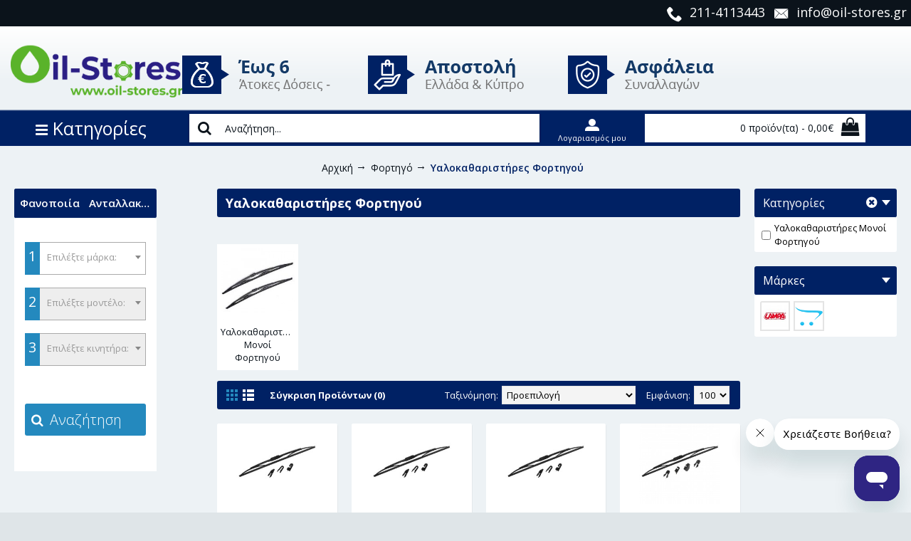

--- FILE ---
content_type: text/html; charset=utf-8
request_url: https://oil-stores.gr/%CE%A6%CE%BF%CF%81%CF%84%CE%B7%CE%B3%CE%BF%CF%8D/%CE%A5%CE%B1%CE%BB%CE%BF%CE%BA%CE%B1%CE%B8%CE%B1%CF%81%CE%B9%CF%83%CF%84%CE%AE%CF%81%CE%B5%CF%82-%CE%A6%CE%BF%CF%81%CF%84%CE%B7%CE%B3%CE%BF%CF%8D
body_size: 74678
content:
<!DOCTYPE html><html
dir="ltr" lang="el" class="webkit chrome chrome131 mac journal-desktop is-guest skin-13 responsive-layout infinite-scroll center-header mega-header lang-full currency-full lang-flag-mobile currency-symbol-mobile no-top-on-mobile no-secondary-on-mobile collapse-footer-columns filter-columns-mobile soft-shadow mobile-menu-on-tablet extended-layout header-center sticky-menu backface product-grid-second-image product-list-second-image category-page category-page-1084 layout-3 route-product-category oc2 oc23 two-columns side-blocks-active no-currency no-language" data-j2v="2.15.8.2"><head><meta
charset="UTF-8" /><meta
name='viewport' content="width=device-width, initial-scale=1.0, maximum-scale=1.0, user-scalable=no"><meta
name="format-detection" content="telephone=no">
<!--[if IE]><meta
http-equiv="X-UA-Compatible" content="IE=Edge,chrome=1"/><![endif]--><title>Υαλοκαθαριστήρες Φορτηγού</title><base
href="https://oil-stores.gr/" /><meta
property="og:title" content="Υαλοκαθαριστήρες Φορτηγού" /><meta
property="og:site_name" content="Oil-Stores" /><meta
property="og:url" content="https://oil-stores.gr/Υαλοκαθαριστήρες-Φορτηγού" /><meta
property="og:description" content="" /><meta
property="og:type" content="website" /><meta
property="og:image" content="https://oil-stores.gr/image/cache/catalog/site%20graphics/menu%20bar%20sketch/wipers%20Truck-600x315.jpg" /><meta
property="og:image:width" content="600" /><meta
property="og:image:height" content="315" /><meta
name="twitter:card" content="summary" /><meta
name="twitter:title" content="Υαλοκαθαριστήρες Φορτηγού" /><meta
name="twitter:description" content="" /><meta
name="twitter:image" content="https://oil-stores.gr/image/cache/catalog/site%20graphics/menu%20bar%20sketch/wipers%20Truck-200x200.jpg" /><meta
name="twitter:image:width" content="200" /><meta
name="twitter:image:height" content="200" /> <script type='text/javascript'>(function(a,b,c,d,e,f,g){a['SkroutzAnalyticsObject']=e;a[e]=a[e]||function(){(a[e].q=a[e].q||[]).push(arguments);};f=b.createElement(c);f.async=true;f.src=d;g=b.getElementsByTagName(c)[0];g.parentNode.insertBefore(f,g);})(window,document,'script',' https://skroutza.skroutz.gr/skroutza.min.js','skroutz_analytics');skroutz_analytics('session','connect','SA-3056-9622');</script> <script type='text/javascript'>(function(a,b,c,d,s){a.__bp360=c;a[c]=a[c]||function(){(a[c].q=a[c].q||[]).push(arguments);};s=b.createElement('script');s.async=true;s.src=d;(b.body||b.head).appendChild(s);})
(window,document,'bp','https://360.bestprice.gr/360.js');bp('connect','BP-101344-HDetKyTGQb');</script>  <script>(function(w,d,s,l,i){w[l]=w[l]||[];w[l].push({'gtm.start':new Date().getTime(),event:'gtm.js'});var f=d.getElementsByTagName(s)[0],j=d.createElement(s);j.async=true;j.src="https://load.sub.oil-stores.gr/gtm.js?"+i;f.parentNode.insertBefore(j,f);})(window,document,'script','dataLayer','id=GTM-WT8DVV66');</script> <link
href="https://oil-stores.gr/Υαλοκαθαριστήρες-Φορτηγού" rel="canonical" /><link
href="https://oil-stores.gr/image/catalog/oilstores logo/small oil.png" rel="icon" /><link
rel="stylesheet" href="//fonts.googleapis.com/css?family=Open+Sans:300,regular,600,700%7CMuli:regular,600,700%7CABeeZee:regular&amp;subset=latin,greek"/><link
rel="stylesheet" href="https://oil-stores.gr/journal-cache/_623f86c3e40873ff044043505e2ce62a.css"/> <script type="text/javascript" src="https://oil-stores.gr/journal-cache/_0fd2615b544af8aa00f35ff8700130ff.js"></script> <!--[if (gte IE 6)&(lte IE 8)]><script src="catalog/view/theme/journal2/lib/selectivizr/selectivizr.min.js"></script><![endif]--> <script  type = "text/javascript" >function poip_show_thumb(elem){if($(elem).attr('data-thumb')&&$(elem).attr('data-image_id')){var main_img=$('img[data-poip_id="image_'+$(elem).attr('data-image_id')+'"]');if(main_img.length==0){main_img=$('img[data-poip_id="'+$(elem).attr('data-image_id')+'"]');}
var prev_img=main_img.attr('src');main_img.attr('src',$(elem).attr('data-thumb'));main_img.closest('a').attr('href',$(elem).attr('href'));if(main_img.parent().parent().is('div.product-thumb__primary')){main_img.parent().parent().siblings('div.product-thumb__secondary').find('a').attr('href',$(elem).attr('href'));}
if(main_img.parent().hasClass('has-second-image')){main_img.parent().attr('style',main_img.parent().attr('style').replace(prev_img,$(elem).attr('data-thumb')));}}}</script> <script  type = "text/javascript" >var poip_settings={"img_change":1,"img_hover":1,"img_main_to_additional":1,"img_use":1,"img_limit":1,"img_gal":1,"img_cart":1};var poip_list_default=function(){this.wait_server_call=false;this.image_cache={};this.url_get_images='index.php?route=module/product_option_image_pro/get_products_list_images';if(this.url_get_images.indexOf('&Itemid=')!=-1){let pos=this.url_get_images.indexOf('&Itemid=');let str_left=this.url_get_images.substring(0,pos);let str_right=this.url_get_images.substring(pos+1);let pos_amp=str_right.indexOf('&');if(pos_amp!=-1){this.url_get_images=str_left+str_right.substring(pos_amp);}else{this.url_get_images=str_left;}}
this.init();};poip_list_default.prototype.init=function(){var this_object=this;this_object.poip_jquery_timer=setInterval(function(){if(typeof(jQuery)!='undefined'&&typeof(this_object.readyRun)=='function'){clearInterval(this_object.poip_jquery_timer);this_object.readyRun();}},100);if(typeof(this.custom_init)=='function'){this.custom_init();}};poip_list_default.prototype.showThumb=function(elem){var this_object=this;if(typeof(this_object.replace_showThumb)=='function'){return this_object.replace_showThumb(elem);}
if($(elem).attr('data-thumb')&&$(elem).attr('data-image_id')){let $main_img=this_object.getMainImage(elem);$main_img.attr('src',$(elem).attr('data-thumb'));$main_img.closest('a').attr('href',$(elem).attr('href'));}};poip_list_default.prototype.getMainImage=function(elem){let $main_img=$('img[data-poip_id="image_'+$(elem).attr('data-image_id')+'"]');if($main_img.length==0){$main_img=$('img[data-poip_id="'+$(elem).attr('data-image_id')+'"]');}
return $main_img;};poip_list_default.prototype.thumbOnMouseOver=function(elem){var this_object=this;if(!poip_settings.img_category_click){this_object.showThumb(elem);}};poip_list_default.prototype.thumbOnMouseOut=function(elem){};poip_list_default.prototype.thumbOnClick=function(elem){var this_object=this;if(poip_settings.img_category_click){this_object.showThumb(elem);return false;}};poip_list_default.prototype.getProductListImages=function(poip_products_ids,specific_url){var this_object=this;if(!this_object.wait_server_call){this_object.wait_server_call=true;var params={products_ids:poip_products_ids};$.ajax({type:'POST',url:specific_url||this_object.url_get_images,data:params,dataType:'json',beforeSend:function(){},complete:function(){},success:function(json,textStatus,jqXHR){if(json&&(!json.products||!json.products.length)&&json.redirect&&poip_products_ids.length){this_object.wait_server_call=false;this_object.getProductListImages(poip_products_ids,json.redirect);return;}
if(json&&typeof(json['products'])!='undefined'&&json['products']){this_object.showProductListImages(json);if(typeof(this_object.afterOptionImagesShowing)=='function'){this_object.afterOptionImagesShowing();}
this_object.wait_server_call=false;}},error:function(error){console.log(error);this_object.wait_server_call=false;},});}};poip_list_default.prototype.getProductIdFromPOIPId=function(poip_id){if(poip_id!='poip_img'){var parts=poip_id.split('_');if(parts.length){return parts[parts.length-1];}}};poip_list_default.prototype.readyRun=function(){var this_object=this;$(document).ready(function(){this_object.checkProductListImages();setInterval(function(){this_object.checkProductListImages();},300);});};poip_list_default.prototype.checkProductListImages=function(){var this_object=this;var poip_products_ids=[];let products_from_cache={products:{},ro:{}};$('[data-poip_id]:not([data-poip-loaded])').each(function(){var poip_product_id=this_object.getProductIdFromPOIPId($(this).attr('data-poip_id'));if($(this).attr('data-poip-images-wrapped')){var poip_product_option_images=JSON.parse($(this).attr('data-poip-images-wrapped'));if(poip_product_option_images&&$.isArray(poip_product_option_images)&&poip_product_option_images.length){this_object.showOneProductImages($(this),poip_product_option_images[0]);$(this).attr('data-poip-loaded','loaded');return;}}
if($(this).attr('data-poip-images')){var poip_product_option_images=JSON.parse($(this).attr('data-poip-images'));this_object.showOneProductImages($(this),poip_product_option_images);$(this).attr('data-poip-loaded','loaded');}else if(typeof(this_object.image_cache[poip_product_id])!='undefined'){products_from_cache.products[poip_product_id]=this_object.image_cache[poip_product_id].poip;products_from_cache.ro[poip_product_id]=this_object.image_cache[poip_product_id].ro;}else if(poip_product_id&&$.inArray(poip_product_id,poip_products_ids)==-1){poip_products_ids.push(poip_product_id);}});if(Object.keys(products_from_cache.products).length){this_object.showProductListImages(products_from_cache);}
if(poip_products_ids.length){this_object.getProductListImages(poip_products_ids);}};poip_list_default.prototype.showProductListImages=function(p_products){var this_object=this;if(typeof(p_products['products'])!='undefined'){products=p_products['products'];}else{products=p_products;}
for(let poip_product_id in products){var poip_data=products[poip_product_id];if(typeof(this_object.image_cache[poip_product_id])=='undefined'){this_object.image_cache[poip_product_id]={'poip':poip_data,};if(typeof(p_products['ro'])!='undefined'&&p_products['ro'][poip_product_id]){this_object.image_cache[poip_product_id]['ro']=p_products['ro'][poip_product_id];}}
$('[data-poip_id$="_'+poip_product_id+'"]:not([data-poip-loaded])').each(function(){if(poip_data){if(poip_data&&!$.isEmptyObject(poip_data)){this_object.showOneProductImages($(this),poip_data);}}
$(this).attr('data-poip-loaded','loaded');});}
if(typeof(this_object.after_showProductListImages)=='function'){this_object.after_showProductListImages(typeof(p_products['products'])!='undefined'?p_products:{'products':products});}};</script> <script  type = "text/javascript" >var poip_list_custom=function(){poip_list_default.call(this);};poip_list_custom.prototype=Object.create(poip_list_default.prototype);poip_list_custom.prototype.constructor=poip_list_custom;poip_list_custom.prototype.getCurrentContainerForElement=function(elem){let $product_container=(elem instanceof jQuery?elem:$(elem)).closest('.product-thumb');return $product_container.length?$product_container:$('body');}
poip_list_custom.prototype.showThumb=function(elem){let this_object=this;if($(elem).attr('data-thumb')&&$(elem).attr('data-image_id')){let $product_container=this_object.getCurrentContainerForElement(elem);var main_img=$product_container.find('img[data-poip_id="image_'+$(elem).attr('data-image_id')+'"]');if(main_img.length==0){main_img=$product_container.find('img[data-poip_id="'+$(elem).attr('data-image_id')+'"]');}
var prev_img=main_img.attr('src');main_img.attr('src',$(elem).attr('data-thumb'));main_img.closest('a').attr('href',$(elem).attr('href'));var $main_a=main_img.parent();if($main_a.hasClass('has-second-image')){if(!$main_a.attr('poip-original-background')){$main_a.attr('poip-original-background',$main_a.css('background'));}
$main_a.css('background-image','url("'+$(elem).attr('data-thumb')+'")');}}};poip_list_custom.prototype.restoreSecondProductImage=function(elem){let this_object=this;let $product_container=this_object.getCurrentContainerForElement(elem);if($(elem).attr('data-thumb')&&$(elem).attr('data-image_id')){var main_img=$product_container.find('img[data-poip_id="image_'+$(elem).attr('data-image_id')+'"]');if(main_img.length==0){main_img=$product_container.find('img[data-poip_id="'+$(elem).attr('data-image_id')+'"]');}
var $main_a=main_img.parent();if($main_a.hasClass('has-second-image')&&$main_a.attr('poip-original-background')){$main_a.css('background',$main_a.attr('poip-original-background'));}}};poip_list_custom.prototype.thumbOnMouseOut=function(elem){let this_object=this;if(!poip_settings.img_category_click){this_object.restoreSecondProductImage(this);}};poip_list_custom.prototype.showOneProductImages=function(elem_image,poip_data){var current_a_elem=elem_image.closest('a');var current_class_image_id=current_a_elem.find('img').attr('data-poip_id');var product_href=encodeURI(current_a_elem.attr('href'));var html='';for(var product_option_id in poip_data){html+='';for(var poip_data_i in poip_data[product_option_id]){var option_image=poip_data[product_option_id][poip_data_i];var product_option_value_id=option_image['product_option_value_id'];var title=(typeof(option_image['title'])!='undefined'&&option_image['title'])?option_image['title']:'';if(option_image.keyword&&option_image.product_keyword){current_option_href=poip_list.getOptionSeoUrlByProductUrlAndKeywords(product_href,option_image.product_keyword,option_image.keyword);}else{current_option_href=product_href+(product_href.indexOf('?')==-1?'?':'&amp;')+'poip_ov='+product_option_value_id;}
html+='<a onmouseover="poip_list.thumbOnMouseOver(this);" onmouseout="poip_list.thumbOnMouseOut(this);" onclick="return poip_list.thumbOnClick(this);" ';html+=' href="'+current_option_href+'"';html+=' style="padding-left:6px; padding-top:2px; margin:0px; width:25px; height:25px; "';html+=' title="'+title+'"';html+=' data-po-id="'+product_option_id+'"';html+=' data-pov-id="'+product_option_value_id+'"';html+=' data-thumb="'+option_image['thumb']+'"';html+=' data-image_id="'+current_class_image_id+'">';html+=' <img style="width:24px; height:24px; display: inline;" src="'+option_image['icon']+'"></a>';html+='</a>';}}
if(html){html='<div data-poip_id="poip_img" style="z-index: 5; margin-top: 5px; position: relative; ">'+html+'</div>';elem_image.closest('.image').after(html);}};poip_list_custom.prototype.after_showProductListImages=function(json){var this_object=this;for(var poip_product_id in json['products']){$('img[data-poip_id$="_'+poip_product_id+'"]').each(function(){if(!$(this).closest('.image').siblings('[data-poip_id="poip_img"]').length){let max_height=0;let $poip_thumb_containers=$(this).closest('.carousel-product, .section-product, .main-products, .box-content').first().find('[data-poip_id="poip_img"]');$poip_thumb_containers.each(function(){max_height=Math.max(max_height,$(this).height());});if(max_height){$poip_thumb_containers.each(function(){$(this).css('height',''+max_height+'px');});var html='<div data-poip_id="poip_img" style="z-index: 5; margin-top: 5px; position: relative; height: '+max_height+'px;"> </div>';$(this).closest('.image').after(html);}}});}
if(typeof(Journal.equalHeight)=='function'&&$('div[data-poip_id="poip_img"]').closest('.box-content').length){var $isotope=$('div[data-poip_id="poip_img"]').closest('.product-grid');var $filter=$isotope.closest('.custom-sections').find('.box-heading a[data-option-value].selected');Journal.equalHeight($isotope.find('.product-grid-item'),'[data-poip_id="poip_img"]');if(typeof($isotope.isotope)=='function'){if($filter.length){$isotope.isotope({filter:'.'+$filter.attr('data-option-value')});}else if($isotope.closest('.custom-sections').is('.no-heading')){$isotope.isotope({});}}}};poip_list_custom.prototype.getOptionSeoUrlByProductUrlAndKeywords=function(href,product_keyword,keyword){let str_pos=-1;let new_href=href;if(href.substr(-(1+product_keyword.length))=='/'+product_keyword){new_href=href.substr(0,href.length-product_keyword.length)+keyword;}else{new_href=new_href.replace('/'+product_keyword+'&','/'+keyword+'&').replace('/'+product_keyword+'?','/'+keyword+'?');}
return new_href;};var poip_list=new poip_list_custom();</script>  <script async src="https://www.googletagmanager.com/gtag/js?id=G-NLMJ9F5K5T"></script> <script>window.dataLayer=window.dataLayer||[];function gtag(){dataLayer.push(arguments);}
gtag('js',new Date());gtag('config','G-NLMJ9F5K5T',{'custom_map':{'dimension1':'dynx_itemid','dimension2':'dynx_pagetype','dimension3':'dynx_totalvalue'}});gtag('event','remarketing',{'dynx_itemid':'','dynx_pagetype':'searchresults','dynx_totalvalue':''});gtag('config','AW-760803256');gtag('event','page_view',{'send_to':'AW-760803256','dynx_itemid':'','dynx_itemid2':'','dynx_pagetype':'searchresults','dynx_totalvalue':'','ecomm_pagetype':'category','ecomm_totalvalue':'','ecomm_prodid':''});</script><script>Journal.COUNTDOWN={DAYS:"Ημέρες",HOURS:"Ώρες",MINUTES:"Λεπτά",SECONDS:"Δευτ"};Journal.NOTIFICATION_BUTTONS='<div class="notification-buttons"><a class="button notification-cart" href="https://oil-stores.gr/index.php?route=checkout/cart">Εμφάνιση καλαθιού</a><a class="button notification-checkout" href="https://oil-stores.gr/index.php?route=checkout/checkout">Αγορά</a></div>';</script> <meta
name='google-site-verification' content='HY5Evl_IlEfJrlcTmENdpj0ymBmNUK129QPNqqW5GKw' /><meta
name='p:domain_verify' content='9ef72e00eaeed139e3a1c70ef2e8464b'/><meta
name='facebook-domain-verification' content='gqxmkoeqnxt2rp6vsxw83f4loida38' /> <script>!function(e){if(!window.pintrk){window.pintrk=function(){window.pintrk.queue.push(Array.prototype.slice.call(arguments))};var
n=window.pintrk;n.queue=[],n.version='3.0';var
t=document.createElement('script');t.async=!0,t.src=e;var
r=document.getElementsByTagName('script')[0];r.parentNode.insertBefore(t,r)}}('https://s.pinimg.com/ct/core.js');pintrk('load','549761150074',{em:'a6bd7649b4d67044249811e4299a97347396214dcad47698bc95fdf2e4a1d157',});pintrk('page');pintrk('track','pagevisit',{event_id:'PageView1769915016',});</script>  <script>function whenAvailable(name,callback){var interval=10;window.setTimeout(function(){if(window[name]){callback(window[name]);}else{window.setTimeout(arguments.callee,interval);}},interval);}</script>  <script type="text/javascript">var addButtonChecker={'AddToCartProduct':function(product_id,quantity){$.ajax({async:false,url:'index.php?route=checkout/cart/checkAddToCart',type:'post',data:$('#product input[type=\'text\'], #product input[type=\'hidden\'], #product input[type=\'radio\']:checked, #product input[type=\'checkbox\']:checked, #product select, #product textarea'),dataType:'json',success:function(jsonCartCheck){if(jsonCartCheck['AddToCart']!=""){(new Function(jsonCartCheck['AddToCart']))()}}});},'AddToCart':function(product_id,quantity){$.ajax({async:false,url:'index.php?route=checkout/cart/checkAddToCart',type:'post',data:'product_id='+product_id+'&quantity='+(typeof(quantity)!='undefined'?quantity:1),dataType:'json',success:function(jsonCartCheck){if(jsonCartCheck['AddToCart']!=""){(new Function(jsonCartCheck['AddToCart']))()}}});},'AddToWishlist':function(product_id,quantity){$.ajax({async:false,url:'index.php?route=checkout/cart/checkAddToWishlist',type:'post',data:'product_id='+product_id,dataType:'json',success:function(jsonWishCheck){if(jsonWishCheck['AddToWishlist']!=""){(new Function(jsonWishCheck['AddToWishlist']))()}}});}}</script>  <script type="text/javascript" src="//dynamic.criteo.com/js/ld/ld.js?a=63044" async="true"></script> </head><body>
<noscript><img
height="1" width="1" style="display:none;" alt="" src="https://ct.pinterest.com/v3/?tid=549761150074&noscript=1" /></noscript>
<noscript><iframe
src="https://www.googletagmanager.com/ns.html?id=GTM-WT8DVV66" height="0" width="0" style="display:none;visibility:hidden"></iframe></noscript>
<!--[if lt IE 9]><div
class="old-browser">You are using an old browser. Please <a
href="http://windows.microsoft.com/en-us/internet-explorer/download-ie">upgrade to a newer version</a> or <a
href="http://browsehappy.com/">try a different browser</a>.</div>
<![endif]-->
<header
class="journal-header-center journal-header-mega"><div
class="header"><div
class="journal-menu-bg z-0"></div><div
class="journal-center-bg j-100 z-0"></div><div
id="header" class="journal-header z-2"><div
class="header-assets top-bar top-custom-bar"><div
class="journal-links j-min xs-100 sm-100 md-100 lg-100 xl-100"><div
class="links j-min"><ul
class="top-menu"><li>
<a
href="tel:211-4113443" class="m-item "><i
style="margin-right: 5px; font-size: 22px" data-icon="&#xe6a3;"></i>                    <span
class="top-menu-link">211-4113443</span>                </a></li><li>
<a
href="mailto:info@oil-stores.gr" class="m-item "><i
style="margin-right: 5px; font-size: 22px" data-icon="&#xe67b;"></i>                    <span
class="top-menu-link">info@oil-stores.gr</span>                </a></li><li>
<span
class="m-item no-link"><i
style="margin-right: 5px; font-size: 22px" data-icon="&#xe0b2;"></i><span>Έως 6 Άτοκες Δόσεις</span></span></li><li>
<span
class="m-item no-link"><i
style="margin-right: 5px; font-size: 22px" data-icon="&#xe60b;"></i><span>Ασφάλεια Συναλλαγών</span></span></li><li>
<span
class="m-item no-link"><i
style="margin-right: 5px; font-size: 22px" data-icon="&#xe658;"></i><span>Αποστολή Ελλάδα & Κύπρο</span></span></li></ul></div></div></div><div
class="header-assets"><div
class="journal-logo j-100 xs-100 sm-100 md-20 lg-20 xl-20"><div
id="logo">
<a
href="https://oil-stores.gr/">
<img
src="https://oil-stores.gr/image/cache/theme/oil_stores_logo-2466x742-2466x742.png" width="2466" height="742" alt="Oil-Stores" title="Oil-Stores" class="logo-1x" />						</a></div></div><div
class="journal-cart top-custom-contact j-min xs-100 sm-100 md-80 lg-80 xl-80"><div
class="logo-inline-extra">
<img
src="/image/theme/promotion.png"></div></div></div><div
class="header-assets"><div
class="journal-menu top-main-menu-custom-moile-tab j-min xs-100 sm-100 md-100 lg-20 xl-20"><style></style><div
class="mobile-trigger">MENU</div><ul
class="super-menu mobile-menu menu-table" style="table-layout: auto"><li
id="main-menu-item-1" class="mega-menu-categories ">
<a
href="https://oil-stores.gr/Λιπαντικά" ><span
class="main-menu-text">ΛΙΠΑΝΤΙΚΑ</span></a><div
class="mega-menu"><div><div
class="mega-menu-item xs-50 sm-33 md-25 lg-25 xl-25 menu-image-right "><div><h3><a
href="https://oil-stores.gr/Λιπαντικά/Λιπαντικά-Αυτοκινήτων">Λιπαντικά Αυτοκινήτων</a></h3><div>
<a
href="https://oil-stores.gr/Λιπαντικά/Λιπαντικά-Αυτοκινήτων"><img
width="250" height="250" class="lazy" src="https://oil-stores.gr/image/cache/no_image-250x250.png" data-src="https://oil-stores.gr/image/cache/catalog/car-sketch-250x250.png" data-default-src="https://oil-stores.gr/image/cache/catalog/car-sketch-250x250.png" alt="Λιπαντικά Αυτοκινήτων"/></a><ul><li
data-image="https://oil-stores.gr/image/cache/catalog/logos/0W-8-250x250.png"><a
href="https://oil-stores.gr/Λιπαντικά/Λιπαντικά-Αυτοκινήτων/0W-8">0W-8</a></li><li
data-image="https://oil-stores.gr/image/cache/catalog/site%20graphics/menu%20bar%20sketch/0W-16-250x250.png"><a
href="https://oil-stores.gr/Λιπαντικά/Λιπαντικά-Αυτοκινήτων/0W-16">0W-16</a></li><li
data-image="https://oil-stores.gr/image/cache/catalog/site%20graphics/menu%20bar%20sketch/0W-20-250x250.png"><a
href="https://oil-stores.gr/Λιπαντικά/Λιπαντικά-Αυτοκινήτων/αυτοκινήτων-0W-20">0W-20</a></li><li
data-image="https://oil-stores.gr/image/cache/catalog/site%20graphics/menu%20bar%20sketch/0W-30-250x250.png"><a
href="https://oil-stores.gr/Λιπαντικά/Λιπαντικά-Αυτοκινήτων/Αυτοκινήτου-0W-30">0W-30</a></li><li
data-image="https://oil-stores.gr/image/cache/catalog/site%20graphics/menu%20bar%20sketch/0W-40-250x250.png"><a
href="https://oil-stores.gr/Λιπαντικά/Λιπαντικά-Αυτοκινήτων/car0w40">0W-40</a></li><li
data-image="https://oil-stores.gr/image/cache/catalog/site%20graphics/menu%20bar%20sketch/5W-20-250x250.png"><a
href="https://oil-stores.gr/Λιπαντικά/Λιπαντικά-Αυτοκινήτων/αυτοκινήτων-5W-20">5W-20</a></li><li
data-image="https://oil-stores.gr/image/cache/catalog/site%20graphics/menu%20bar%20sketch/5W-30-250x250.png"><a
href="https://oil-stores.gr/Λιπαντικά/Λιπαντικά-Αυτοκινήτων/car5W-30">5W-30</a></li><li
data-image="https://oil-stores.gr/image/cache/catalog/site%20graphics/menu%20bar%20sketch/5W-40-250x250.png"><a
href="https://oil-stores.gr/Λιπαντικά/Λιπαντικά-Αυτοκινήτων/car5w-40">5W-40</a></li><li
data-image="https://oil-stores.gr/image/cache/catalog/site%20graphics/menu%20bar%20sketch/5W-50-250x250.png"><a
href="https://oil-stores.gr/index.php?route=product/category&amp;path=59_60_1992">5W-50</a></li><li
data-image="https://oil-stores.gr/image/cache/catalog/site%20graphics/menu%20bar%20sketch/10W-30-250x250.png"><a
href="https://oil-stores.gr/Λιπαντικά/Λιπαντικά-Αυτοκινήτων/10W-30">10W-30</a></li><li
data-image="https://oil-stores.gr/image/cache/catalog/site%20graphics/menu%20bar%20sketch/10W-40-250x250.png"><a
href="https://oil-stores.gr/Λιπαντικά/Λιπαντικά-Αυτοκινήτων/car10W-40">10W-40</a></li><li
data-image="https://oil-stores.gr/image/cache/catalog/site%20graphics/menu%20bar%20sketch/10W-50-250x250.png"><a
href="https://oil-stores.gr/Λιπαντικά/Λιπαντικά-Αυτοκινήτων/Automo-10w-50">10W-50</a></li><li
data-image="https://oil-stores.gr/image/cache/catalog/site%20graphics/menu%20bar%20sketch/10W-60-250x250.png"><a
href="https://oil-stores.gr/Λιπαντικά/Λιπαντικά-Αυτοκινήτων/αυτοκινήτου-10W-60">10W-60</a></li><li
data-image="https://oil-stores.gr/image/cache/catalog/site%20graphics/menu%20bar%20sketch/15W-40-250x250.png"><a
href="https://oil-stores.gr/Λιπαντικά/Λιπαντικά-Αυτοκινήτων/car15W-40">15W-40</a></li><li
data-image="https://oil-stores.gr/image/cache/catalog/site%20graphics/menu%20bar%20sketch/15W-50-250x250.png"><a
href="https://oil-stores.gr/Λιπαντικά/Λιπαντικά-Αυτοκινήτων/αυτοκινήτου-15W-50">15W-50</a></li><li
data-image="https://oil-stores.gr/image/cache/catalog/site%20graphics/menu%20bar%20sketch/20W-50-250x250.png"><a
href="https://oil-stores.gr/Λιπαντικά/Λιπαντικά-Αυτοκινήτων/car20W-50">20W-50</a></li><li
data-image="https://oil-stores.gr/image/cache/catalog/site%20graphics/menu%20bar%20sketch/gear%20oil-250x250.png"><a
href="https://oil-stores.gr/Λιπαντικά/Λιπαντικά-Αυτοκινήτων/Λιπαντικά-κιβωτίων-Βαλβολίνες">Λιπαντικά κιβωτίων - Βαλβολίνες</a></li><li
data-image="https://oil-stores.gr/image/cache/catalog/site%20graphics/menu%20bar%20sketch/coolant-250x250.png"><a
href="https://oil-stores.gr/Λιπαντικά/Λιπαντικά-Αυτοκινήτων/Αντιψυκτικά">Αντιψυκτικά - Παραφλού</a></li><li
data-image="https://oil-stores.gr/image/cache/catalog/site%20graphics/menu%20bar%20sketch/brake%20fluids-1-250x250.png"><a
href="https://oil-stores.gr/Λιπαντικά/Λιπαντικά-Αυτοκινήτων/Υγρά-φρένων">Υγρά φρένων</a></li><li
data-image="https://oil-stores.gr/image/cache/catalog/site%20graphics/menu%20bar%20sketch/lpg-1-250x250.png"><a
href="https://oil-stores.gr/Λιπαντικά/Λιπαντικά-Αυτοκινήτων/LPG">LPG</a></li><li
class="view-more"><a
href="https://oil-stores.gr/Λιπαντικά/Λιπαντικά-Αυτοκινήτων">Δείτε περισσότερα</a></li></ul></div></div></div><div
class="mega-menu-item xs-50 sm-33 md-25 lg-25 xl-25 menu-image-right "><div><h3><a
href="https://oil-stores.gr/Λιπαντικά/Λιπαντικά-Μοτοσυκλετών">Λιπαντικά Μοτοσυκλετών</a></h3><div>
<a
href="https://oil-stores.gr/Λιπαντικά/Λιπαντικά-Μοτοσυκλετών"><img
width="250" height="250" class="lazy" src="https://oil-stores.gr/image/cache/no_image-250x250.png" data-src="https://oil-stores.gr/image/cache/catalog/mixani_transp-250x250.png" data-default-src="https://oil-stores.gr/image/cache/catalog/mixani_transp-250x250.png" alt="Λιπαντικά Μοτοσυκλετών"/></a><ul><li
data-image="https://oil-stores.gr/image/cache/catalog/site%20graphics/menu%20bar%20sketch/0W-30-250x250.png"><a
href="https://oil-stores.gr/Λιπαντικά/Λιπαντικά-Μοτοσυκλετών/0W-30-moto">0W-30</a></li><li
data-image="https://oil-stores.gr/image/cache/catalog/site%20graphics/menu%20bar%20sketch/sae50-250x250.png"><a
href="https://oil-stores.gr/Λιπαντικά/Λιπαντικά-Μοτοσυκλετών/SAE-50-Moto">SAE 50</a></li><li
data-image="https://oil-stores.gr/image/cache/catalog/site%20graphics/menu%20bar%20sketch/5w40-250x250.png"><a
href="https://oil-stores.gr/Λιπαντικά/Λιπαντικά-Μοτοσυκλετών/moto-5W-40">5W-40</a></li><li
data-image="https://oil-stores.gr/image/cache/catalog/site%20graphics/menu%20bar%20sketch/10w30-250x250.png"><a
href="https://oil-stores.gr/Λιπαντικά/Λιπαντικά-Μοτοσυκλετών/MOTO-10W-30">10W-30</a></li><li
data-image="https://oil-stores.gr/image/cache/catalog/site%20graphics/menu%20bar%20sketch/10w40-250x250.png"><a
href="https://oil-stores.gr/Λιπαντικά/Λιπαντικά-Μοτοσυκλετών/moto-10W-40">10W-40</a></li><li
data-image="https://oil-stores.gr/image/cache/catalog/site%20graphics/menu%20bar%20sketch/10w50-250x250.png"><a
href="https://oil-stores.gr/Λιπαντικά/Λιπαντικά-Μοτοσυκλετών/moto-10W-50">10W-50</a></li><li
data-image="https://oil-stores.gr/image/cache/catalog/site%20graphics/menu%20bar%20sketch/10w60-250x250.png"><a
href="https://oil-stores.gr/Λιπαντικά/Λιπαντικά-Μοτοσυκλετών/moto-10W-60">10W-60</a></li><li
data-image="https://oil-stores.gr/image/cache/catalog/site%20graphics/menu%20bar%20sketch/15w50-250x250.png"><a
href="https://oil-stores.gr/Λιπαντικά/Λιπαντικά-Μοτοσυκλετών/moto-15W-50">15W-50</a></li><li
data-image="https://oil-stores.gr/image/cache/catalog/site%20graphics/menu%20bar%20sketch/20w50-250x250.png"><a
href="https://oil-stores.gr/Λιπαντικά/Λιπαντικά-Μοτοσυκλετών/moto-20w50">20W-50</a></li><li
data-image="https://oil-stores.gr/image/cache/catalog/site%20graphics/menu%20bar%20sketch/forkoil-250x250.png"><a
href="https://oil-stores.gr/Λιπαντικά/Λιπαντικά-Μοτοσυκλετών/Fork oils">Fork oils</a></li><li
data-image="https://oil-stores.gr/image/cache/catalog/site%20graphics/menu%20bar%20sketch/2t-250x250.png"><a
href="https://oil-stores.gr/Λιπαντικά/Λιπαντικά-Μοτοσυκλετών/Λιπαντικά-Δίχρονων-Μοτοσυκλετών-2T">Λιπαντικά Δίχρονων Μοτοσυκλετών</a></li><li
data-image="https://oil-stores.gr/image/cache/catalog/site%20graphics/menu%20bar%20sketch/coolants-250x250.png"><a
href="https://oil-stores.gr/Λιπαντικά/Λιπαντικά-Μοτοσυκλετών/Ψυκτικά-moto">Αντιψυκτικά - Παραφλού</a></li><li
data-image="https://oil-stores.gr/image/cache/catalog/site%20graphics/menu%20bar%20sketch/brake%20fluids-250x250.png"><a
href="https://oil-stores.gr/Λιπαντικά/Λιπαντικά-Μοτοσυκλετών/Υγρά-φρένων-Moto">Υγρά φρένων</a></li><li
data-image="https://oil-stores.gr/image/cache/catalog/site%20graphics/menu%20bar%20sketch/valvolines-250x250.png"><a
href="https://oil-stores.gr/Λιπαντικά/Λιπαντικά-Μοτοσυκλετών/moto-gear-oil">Moto gear oil</a></li><li
data-image="https://oil-stores.gr/image/cache/catalog/site%20graphics/menu%20bar%20sketch/chainoil-250x250.png"><a
href="https://oil-stores.gr/Λιπαντικά/Λιπαντικά-Μοτοσυκλετών/Λιπαντικά-αλυσίδας">Λιπαντικά αλυσίδας</a></li></ul></div></div></div><div
class="mega-menu-item xs-50 sm-33 md-25 lg-25 xl-25 menu-image-right "><div><h3><a
href="https://oil-stores.gr/Λιπαντικά/Λιπαντικά-Φορτηγών">Λιπαντικά Βαρέων οχημάτων</a></h3><div>
<a
href="https://oil-stores.gr/Λιπαντικά/Λιπαντικά-Φορτηγών"><img
width="250" height="250" class="lazy" src="https://oil-stores.gr/image/cache/no_image-250x250.png" data-src="https://oil-stores.gr/image/cache/catalog/png/truck%20desr-250x250.png" data-default-src="https://oil-stores.gr/image/cache/catalog/png/truck%20desr-250x250.png" alt="Λιπαντικά Βαρέων οχημάτων"/></a><ul><li
data-image="https://oil-stores.gr/image/cache/catalog/site%20graphics/menu%20bar%20sketch/5w30-250x250.png"><a
href="https://oil-stores.gr/Λιπαντικά/Λιπαντικά-Φορτηγών/φορτηγών-5W-30">5W-30</a></li><li
data-image="https://oil-stores.gr/image/cache/catalog/site%20graphics/menu%20bar%20sketch/10w30-250x250.png"><a
href="https://oil-stores.gr/Λιπαντικά/Λιπαντικά-Φορτηγών/Φορτηγών-10W-30">10W-30</a></li><li
data-image="https://oil-stores.gr/image/cache/catalog/site%20graphics/menu%20bar%20sketch/10w40-250x250.png"><a
href="https://oil-stores.gr/Λιπαντικά/Λιπαντικά-Φορτηγών/Φορτηγών-10W40">10W-40</a></li><li
data-image="https://oil-stores.gr/image/cache/catalog/site%20graphics/menu%20bar%20sketch/15w40-250x250.png"><a
href="https://oil-stores.gr/Λιπαντικά/Λιπαντικά-Φορτηγών/Φορτηγών-15W40">15W-40</a></li><li
data-image="https://oil-stores.gr/image/cache/catalog/site%20graphics/menu%20bar%20sketch/20w20-250x250.png"><a
href="https://oil-stores.gr/Λιπαντικά/Λιπαντικά-Φορτηγών/Φορτηγών-20W-20">20W-20</a></li><li
data-image="https://oil-stores.gr/image/cache/catalog/site%20graphics/menu%20bar%20sketch/20w50-250x250.png"><a
href="https://oil-stores.gr/Λιπαντικά/Λιπαντικά-Φορτηγών/Φορτηγών-20W-50">20W-50</a></li><li
data-image="https://oil-stores.gr/image/cache/catalog/site%20graphics/menu%20bar%20sketch/sae10w-250x250.png"><a
href="https://oil-stores.gr/Λιπαντικά/Λιπαντικά-Φορτηγών/φορτηγών-SAE-10W">SAE 10W</a></li><li
data-image="https://oil-stores.gr/image/cache/catalog/site%20graphics/menu%20bar%20sketch/sae20w-250x250.png"><a
href="https://oil-stores.gr/Λιπαντικά/Λιπαντικά-Φορτηγών/ΦΟΡΤΗΓA-SAE-20W">SAE 20W</a></li><li
data-image="https://oil-stores.gr/image/cache/catalog/site%20graphics/menu%20bar%20sketch/sae30-250x250.png"><a
href="https://oil-stores.gr/Λιπαντικά/Λιπαντικά-Φορτηγών/TRUCK-SAE-30">SAE 30</a></li><li
data-image="https://oil-stores.gr/image/cache/catalog/site%20graphics/menu%20bar%20sketch/sae40-250x250.png"><a
href="https://oil-stores.gr/Λιπαντικά/Λιπαντικά-Φορτηγών/TRUCK-SAE-40">SAE 40</a></li><li
data-image="https://oil-stores.gr/image/cache/catalog/site%20graphics/menu%20bar%20sketch/sae50-250x250.png"><a
href="https://oil-stores.gr/Λιπαντικά/Λιπαντικά-Φορτηγών/φορτηγών-SAE50">SAE 50</a></li><li
data-image="https://oil-stores.gr/image/cache/catalog/site%20graphics/menu%20bar%20sketch/valvolines-250x250.png"><a
href="https://oil-stores.gr/Λιπαντικά/Λιπαντικά-Φορτηγών/Βαλβολίνες-Φορτηγών">Λιπαντικά κιβωτίων - Βαλβολίνες</a></li><li
data-image="https://oil-stores.gr/image/cache/catalog/site%20graphics/menu%20bar%20sketch/adblue-250x250.png"><a
href="https://oil-stores.gr/Λιπαντικά/Λιπαντικά-Φορτηγών/AdBlue">AdBlue</a></li><li
data-image="https://oil-stores.gr/image/cache/catalog/site%20graphics/menu%20bar%20sketch/coolants-250x250.png"><a
href="https://oil-stores.gr/Λιπαντικά/Λιπαντικά-Φορτηγών/Ψυκτικά-Φορτηγών">Αντιψυκτικά - Παραφλού</a></li><li
data-image="https://oil-stores.gr/image/cache/catalog/site%20graphics/menu%20bar%20sketch/cal16kg-250x250.png"><a
href="https://oil-stores.gr/Λιπαντικά/Λιπαντικά-Φορτηγών/Γράσα-φορτηγών">Γράσα</a></li><li
data-image="https://oil-stores.gr/image/cache/catalog/site%20graphics/menu%20bar%20sketch/brake%20fluids-250x250.png"><a
href="https://oil-stores.gr/Λιπαντικά/Λιπαντικά-Φορτηγών/Υγρά-φρένων-φορτηγών">Υγρά φρένων</a></li></ul></div></div></div><div
class="mega-menu-item xs-50 sm-33 md-25 lg-25 xl-25 menu-image-right "><div><h3><a
href="https://oil-stores.gr/Λιπαντικά/Βιομηχανικά-Λιπαντικά">Βιομηχανικά Λιπαντικά</a></h3><div>
<a
href="https://oil-stores.gr/Λιπαντικά/Βιομηχανικά-Λιπαντικά"><img
width="250" height="250" class="lazy" src="https://oil-stores.gr/image/cache/no_image-250x250.png" data-src="https://oil-stores.gr/image/cache/catalog/png/factror%20sk%20y-250x250.png" data-default-src="https://oil-stores.gr/image/cache/catalog/png/factror%20sk%20y-250x250.png" alt="Βιομηχανικά Λιπαντικά"/></a><ul><li
data-image="https://oil-stores.gr/image/cache/catalog/png/factror%20sk%20y-250x250.png"><a
href="https://oil-stores.gr/Λιπαντικά/Βιομηχανικά-Λιπαντικά/Υδραυλικά-ΛΙπαντικά">Λιπαντικά Υδραυλικών Συστημάτων</a></li><li
data-image="https://oil-stores.gr/image/cache/catalog/png/factror%20sk%20y-250x250.png"><a
href="https://oil-stores.gr/Λιπαντικά/Βιομηχανικά-Λιπαντικά/Ορυκτέλαια">Ορυκτέλαια</a></li><li
data-image="https://oil-stores.gr/image/cache/catalog/png/factror%20sk%20y-250x250.png"><a
href="https://oil-stores.gr/Λιπαντικά/Βιομηχανικά-Λιπαντικά/Γράσα-βιομηχανικά">Γράσα</a></li><li
data-image="https://oil-stores.gr/image/cache/catalog/png/factror%20sk%20y-250x250.png"><a
href="https://oil-stores.gr/Λιπαντικά/Βιομηχανικά-Λιπαντικά/Επεξεργασία-Μετάλλων">Επεξεργασία Μετάλλων</a></li><li
data-image="https://oil-stores.gr/image/cache/catalog/png/factror%20sk%20y-250x250.png"><a
href="https://oil-stores.gr/Λιπαντικά/Βιομηχανικά-Λιπαντικά/Μεταφορά -θερμότητας">Μεταφορά  θερμότητας</a></li><li
data-image="https://oil-stores.gr/image/cache/catalog/png/factror%20sk%20y-250x250.png"><a
href="https://oil-stores.gr/Λιπαντικά/Βιομηχανικά-Λιπαντικά/Λιπαντικά-Αεροσυμπιεστών">Λιπαντικά Αεροσυμπιεστών</a></li></ul></div></div></div><div
class="mega-menu-item xs-50 sm-33 md-25 lg-25 xl-25 menu-image-right "><div><h3><a
href="https://oil-stores.gr/Λιπαντικά/Αγροτικά -Χωματουργικά-Λιπαντικά">Αγροτικά / Χωματουργικά Λιπαντικά</a></h3><div>
<a
href="https://oil-stores.gr/Λιπαντικά/Αγροτικά -Χωματουργικά-Λιπαντικά"><img
width="250" height="250" class="lazy" src="https://oil-stores.gr/image/cache/no_image-250x250.png" data-src="https://oil-stores.gr/image/cache/catalog/png/indust%20icon-250x250.png" data-default-src="https://oil-stores.gr/image/cache/catalog/png/indust%20icon-250x250.png" alt="Αγροτικά / Χωματουργικά Λιπαντικά"/></a><ul><li
data-image="https://oil-stores.gr/image/cache/catalog/site%20graphics/menu%20bar%20sketch/tracktor-250x250.png"><a
href="https://oil-stores.gr/Λιπαντικά/Αγροτικά -Χωματουργικά-Λιπαντικά/Αγροτικά-Λιπαντικά">Γεωργικών Μηχανημάτων</a></li><li
data-image="https://oil-stores.gr/image/cache/catalog/png/indust%20icon-250x250.png"><a
href="https://oil-stores.gr/Λιπαντικά/Αγροτικά -Χωματουργικά-Λιπαντικά/Χωματουργικα-μηχανήματα">Χωματουργικών μηχανημάτων</a></li></ul></div></div></div><div
class="mega-menu-item xs-50 sm-33 md-25 lg-25 xl-25 menu-image-right "><div><h3><a
href="https://oil-stores.gr/Λιπαντικά/Λιπαντικά-Σκαφών">Λιπαντικά Σκαφών</a></h3><div>
<a
href="https://oil-stores.gr/Λιπαντικά/Λιπαντικά-Σκαφών"><img
width="250" height="250" class="lazy" src="https://oil-stores.gr/image/cache/no_image-250x250.png" data-src="https://oil-stores.gr/image/cache/catalog/boat-250x250.png" data-default-src="https://oil-stores.gr/image/cache/catalog/boat-250x250.png" alt="Λιπαντικά Σκαφών"/></a><ul><li
data-image="https://oil-stores.gr/image/cache/no_image-250x250.jpg"><a
href="https://oil-stores.gr/Λιπαντικά/Λιπαντικά-Σκαφών/25W-40">25W-40</a></li><li
data-image="https://oil-stores.gr/image/cache/no_image-250x250.jpg"><a
href="https://oil-stores.gr/Λιπαντικά/Λιπαντικά-Σκαφών/Χημικά-Πρόσθετα-Σκαφών">Χημικά - Πρόσθετα Σκαφών</a></li><li
data-image="https://oil-stores.gr/image/cache/catalog/site%20graphics/menu%20bar%20sketch/10w30-250x250.png"><a
href="https://oil-stores.gr/Λιπαντικά/Λιπαντικά-Σκαφών/Ναυτιλιακά-10W-30">10W-30</a></li><li
data-image="https://oil-stores.gr/image/cache/catalog/site%20graphics/menu%20bar%20sketch/10w40-250x250.png"><a
href="https://oil-stores.gr/Λιπαντικά/Λιπαντικά-Σκαφών/σκαφών-10w40">10W-40</a></li><li
data-image="https://oil-stores.gr/image/cache/catalog/site%20graphics/menu%20bar%20sketch/15w40-250x250.png"><a
href="https://oil-stores.gr/Λιπαντικά/Λιπαντικά-Σκαφών/σκαφών-15w40">15W-40</a></li><li
data-image="https://oil-stores.gr/image/cache/catalog/site%20graphics/menu%20bar%20sketch/20w50-250x250.png"><a
href="https://oil-stores.gr/Λιπαντικά/Λιπαντικά-Σκαφών/20W-50-Σκαφών">20W-50</a></li><li
data-image="https://oil-stores.gr/image/cache/catalog/site%20graphics/menu%20bar%20sketch/sae30-250x250.png"><a
href="https://oil-stores.gr/Λιπαντικά/Λιπαντικά-Σκαφών/Ναυτιλιακά-SAE 30">SAE 30</a></li><li
data-image="https://oil-stores.gr/image/cache/catalog/site%20graphics/menu%20bar%20sketch/sae40-250x250.png"><a
href="https://oil-stores.gr/Λιπαντικά/Λιπαντικά-Σκαφών/Ναυτιλιακά-SAE 40">SAE 40</a></li><li
data-image="https://oil-stores.gr/image/cache/catalog/site%20graphics/menu%20bar%20sketch/2t-250x250.png"><a
href="https://oil-stores.gr/Λιπαντικά/Λιπαντικά-Σκαφών/Λιπαντικά-δίχρονων-κινητήρων">Λιπαντικά δίχρονων κινητήρων</a></li><li
data-image="https://oil-stores.gr/image/cache/catalog/site%20graphics/menu%20bar%20sketch/valvolines-250x250.png"><a
href="https://oil-stores.gr/Λιπαντικά/Λιπαντικά-Σκαφών/Βαλβολίνες-Σκαφών">Λιπαντικά κιβωτίων - Βαλβολίνες</a></li></ul></div></div></div></div>
<span
class="clearfix"> </span></div>
<span
class="clearfix"> </span>
<span
class="mobile-plus">+</span></li><li
id="main-menu-item-2" class="mega-menu-categories ">
<a
href="https://oil-stores.gr/Αυτοκίνητο-αξεσουάρ" ><span
class="main-menu-text">ΑΥΤΟΚΙΝΗΤΟ</span></a><div
class="mega-menu"><div><div
class="mega-menu-item xs-100 sm-100 md-50 lg-20 xl-20 menu-image-right "><div><h3><a
href="https://oil-stores.gr/Αυτοκίνητο-αξεσουάρ/Tuning">Tuning</a></h3><div>
<a
href="https://oil-stores.gr/Αυτοκίνητο-αξεσουάρ/Tuning"><img
width="250" height="250" class="lazy" src="https://oil-stores.gr/image/cache/no_image-250x250.png" data-src="https://oil-stores.gr/image/cache/catalog/category_photos/b2b-body-kit-suitable-for-mercedes-g-class-w463_6000079_6070950-800x600-250x250.jpg" data-default-src="https://oil-stores.gr/image/cache/catalog/category_photos/b2b-body-kit-suitable-for-mercedes-g-class-w463_6000079_6070950-800x600-250x250.jpg" alt="Tuning"/></a><ul><li
data-image="https://oil-stores.gr/image/cache/no_image-250x250.jpg"><a
href="https://oil-stores.gr/Αυτοκίνητο-αξεσουάρ/Tuning/spoilers">Spoilers</a></li><li
data-image="https://oil-stores.gr/image/cache/no_image-250x250.jpg"><a
href="https://oil-stores.gr/Αυτοκίνητο-αξεσουάρ/Tuning/aerotomi-mprostinoy-profylaktira">Αεροτομή μπροστινού προφυλακτήρα</a></li><li
data-image="https://oil-stores.gr/image/cache/no_image-250x250.jpg"><a
href="https://oil-stores.gr/Αυτοκίνητο-αξεσουάρ/Tuning/aerotomi-orofis">Αεροτομή οροφής</a></li><li
data-image="https://oil-stores.gr/image/cache/no_image-250x250.jpg"><a
href="https://oil-stores.gr/Αυτοκίνητο-αξεσουάρ/Tuning/aksesoyar-suv">Αξεσουάρ SUV</a></li><li
data-image="https://oil-stores.gr/image/cache/no_image-250x250.jpg"><a
href="https://oil-stores.gr/Αυτοκίνητο-αξεσουάρ/Tuning/aksesoyar-aytokinitoy">Αξεσουάρ Αυτοκινήτου</a></li><li
class="view-more"><a
href="https://oil-stores.gr/Αυτοκίνητο-αξεσουάρ/Tuning">Δείτε περισσότερα</a></li></ul></div></div></div><div
class="mega-menu-item xs-100 sm-100 md-50 lg-20 xl-20 menu-image-right "><div><h3><a
href="https://oil-stores.gr/Αυτοκίνητο-αξεσουάρ/Εξωτερικό-Αυτοκινήτου">Εξωτερικό Αυτοκινήτου</a></h3><div>
<a
href="https://oil-stores.gr/Αυτοκίνητο-αξεσουάρ/Εξωτερικό-Αυτοκινήτου"><img
width="250" height="250" class="lazy" src="https://oil-stores.gr/image/cache/no_image-250x250.png" data-src="https://oil-stores.gr/image/cache/categories%20photos/car/exterior-250x250.png" data-default-src="https://oil-stores.gr/image/cache/categories%20photos/car/exterior-250x250.png" alt="Εξωτερικό Αυτοκινήτου"/></a><ul><li
data-image="https://oil-stores.gr/image/cache/catalog/site%20graphics/menu%20bar%20sketch/anemothraustes-250x250.jpg"><a
href="https://oil-stores.gr/Αυτοκίνητο-αξεσουάρ/Εξωτερικό-Αυτοκινήτου/ανεμοθραύστες">Ανεμοθραύστες</a></li><li
data-image="https://oil-stores.gr/image/cache/catalog/site%20graphics/menu%20bar%20sketch/car%20mirror%20adapter-250x250.jpg"><a
href="https://oil-stores.gr/Αυτοκίνητο-αξεσουάρ/Εξωτερικό-Αυτοκινήτου/αντάπτορες-καθρεπτών">Αντάπτορες Καθρεπτών</a></li><li
data-image="https://oil-stores.gr/image/cache/catalog/eidh-aytokinhtoy/mpagkazieres-sxares/eidh-treiler/fanari-treiler-2-chriseon-70x80x50mm-lampa-41501_45230_600x600-250x250.jpg"><a
href="https://oil-stores.gr/Αυτοκίνητο-αξεσουάρ/Εξωτερικό-Αυτοκινήτου/Αξεσουάρ-τρέιλερ">Αξεσουάρ τρέιλερ</a></li><li
data-image="https://oil-stores.gr/image/cache/catalog/site%20graphics/menu%20bar%20sketch/wheel%20accesories-250x250.jpg"><a
href="https://oil-stores.gr/Αυτοκίνητο-αξεσουάρ/Εξωτερικό-Αυτοκινήτου/αξεσουάρ-τροχών">Αξεσουάρ Τροχών</a></li><li
data-image="https://oil-stores.gr/image/cache/catalog/aytokinito/mpares-mpagkazieres-baseis-podilatoy/metafora-podilatoy/baseis-port-mpagkaz/vasi-podilatoy-port-mpagkaz-i-v-2-podilaton-polaris-menabo-7790-mb_414826_600x600-250x250.jpg"><a
href="https://oil-stores.gr/Αυτοκίνητο-αξεσουάρ/Εξωτερικό-Αυτοκινήτου/Βάσεις-Ποδηλάτων">Βάσεις Ποδηλάτων</a></li><li
class="view-more"><a
href="https://oil-stores.gr/Αυτοκίνητο-αξεσουάρ/Εξωτερικό-Αυτοκινήτου">Δείτε περισσότερα</a></li></ul></div></div></div><div
class="mega-menu-item xs-100 sm-100 md-50 lg-20 xl-20 menu-image-right "><div><h3><a
href="https://oil-stores.gr/Αυτοκίνητο-αξεσουάρ/αμάξωμα-2">Αμάξωμα</a></h3><div>
<a
href="https://oil-stores.gr/Αυτοκίνητο-αξεσουάρ/αμάξωμα-2"><img
width="250" height="250" class="lazy" src="https://oil-stores.gr/image/cache/no_image-250x250.png" data-src="https://oil-stores.gr/image/cache/catalog/site%20graphics/menu%20bar%20sketch/spoiler-250x250.jpg" data-default-src="https://oil-stores.gr/image/cache/catalog/site%20graphics/menu%20bar%20sketch/spoiler-250x250.jpg" alt="Αμάξωμα"/></a><ul><li
data-image="https://oil-stores.gr/image/cache/categories%20photos/car/555003A-600x600-250x250.jpg"><a
href="https://oil-stores.gr/Αυτοκίνητο-αξεσουάρ/αμάξωμα-2/Αεραγωγοί">Αεραγωγοί</a></li><li
data-image="https://oil-stores.gr/image/cache/catalog/category_photos/Αεραγωγοί%20Ταμπλό-250x250.jpg"><a
href="https://oil-stores.gr/Αυτοκίνητο-αξεσουάρ/αμάξωμα-2/Αεραγωγοί-Ταμπλό">Αεραγωγοί Ταμπλό</a></li><li
data-image="https://oil-stores.gr/image/cache/catalog/eidh-aytokinhtoy/body-kits/aerotomes-aloyminioy/aerotomi-aloyminioy-fast-wing-125cm-simoni-racing-spa-3a_1579_600x600-250x250.jpg"><a
href="https://oil-stores.gr/Αυτοκίνητο-αξεσουάρ/αμάξωμα-2/Αεροτομες">Αεροτομές</a></li><li
data-image="https://oil-stores.gr/image/cache/catalog/category_photos/Ανταλλακτικά%20Μηχανισμοί%20Ζώνης-250x250.jpg"><a
href="https://oil-stores.gr/Αυτοκίνητο-αξεσουάρ/αμάξωμα-2/Ανταλλακτικά-Μηχανισμοί-Ζώνης">Ανταλλακτικά Μηχανισμοί Ζώνης</a></li><li
data-image="https://oil-stores.gr/image/cache/catalog/site%20graphics/menu%20bar%20sketch/car%20mirrors-250x250.jpg"><a
href="https://oil-stores.gr/Αυτοκίνητο-αξεσουάρ/αμάξωμα-2/εξωτερικοί-καθρέπτες">Εξωτερικοί Καθρέπτες</a></li><li
class="view-more"><a
href="https://oil-stores.gr/Αυτοκίνητο-αξεσουάρ/αμάξωμα-2">Δείτε περισσότερα</a></li></ul></div></div></div><div
class="mega-menu-item xs-100 sm-100 md-50 lg-20 xl-20 menu-image-right "><div><h3><a
href="https://oil-stores.gr/Αυτοκίνητο-αξεσουάρ/Αλυσίδες-Χιονιού">Αλυσίδες Χιονιού</a></h3><div>
<a
href="https://oil-stores.gr/Αυτοκίνητο-αξεσουάρ/Αλυσίδες-Χιονιού"><img
width="250" height="250" class="lazy" src="https://oil-stores.gr/image/cache/no_image-250x250.png" data-src="https://oil-stores.gr/image/cache/categories%20photos/snowchains-diamondo-250x250.png" data-default-src="https://oil-stores.gr/image/cache/categories%20photos/snowchains-diamondo-250x250.png" alt="Αλυσίδες Χιονιού"/></a><ul><li
data-image="https://oil-stores.gr/image/cache/catalog/site%20graphics/menu%20bar%20sketch/snowchains-250x250.png"><a
href="https://oil-stores.gr/Αυτοκίνητο-αξεσουάρ/Αλυσίδες-Χιονιού/αλυσίδες">Αλυσίδες</a></li><li
data-image="https://oil-stores.gr/image/cache/catalog/americat/alysides_spike_spider-250x250.jpg"><a
href="https://oil-stores.gr/Αυτοκίνητο-αξεσουάρ/Αλυσίδες-Χιονιού/Αλυσίδες-Spike-Spider">Αλυσίδες Spike Spider</a></li><li
data-image="https://oil-stores.gr/image/cache/catalog/site%20graphics/menu%20bar%20sketch/snowshocks-250x250.png"><a
href="https://oil-stores.gr/Αυτοκίνητο-αξεσουάρ/Αλυσίδες-Χιονιού/χιονοκουβέρτες-αυτοκινήτων">Χιονοκουβέρτες Αυτοκινήτων</a></li></ul></div></div></div><div
class="mega-menu-item xs-100 sm-100 md-50 lg-20 xl-20 menu-image-right "><div><h3><a
href="https://oil-stores.gr/Αυτοκίνητο-αξεσουάρ/Αεραναρτήσεις-Φούσκες-Κομπρεσέρ">Αεραναρτήσεις - Φούσκες - Κομπρεσέρ</a></h3><div>
<a
href="https://oil-stores.gr/Αυτοκίνητο-αξεσουάρ/Αεραναρτήσεις-Φούσκες-Κομπρεσέρ"><img
width="250" height="250" class="lazy" src="https://oil-stores.gr/image/cache/no_image-250x250.png" data-src="https://oil-stores.gr/image/cache/catalog/category_photos/air%20suspension-250x250-250x250.png" data-default-src="https://oil-stores.gr/image/cache/catalog/category_photos/air%20suspension-250x250-250x250.png" alt="Αεραναρτήσεις - Φούσκες - Κομπρεσέρ"/></a><ul><li
data-image="https://oil-stores.gr/image/cache/no_image-250x250.jpg"><a
href="https://oil-stores.gr/index.php?route=product/category&amp;path=121_4070_4071">Audi</a></li><li
data-image="https://oil-stores.gr/image/cache/no_image-250x250.jpg"><a
href="https://oil-stores.gr/index.php?route=product/category&amp;path=121_4070_4113">Bentley</a></li><li
data-image="https://oil-stores.gr/image/cache/no_image-250x250.jpg"><a
href="https://oil-stores.gr/index.php?route=product/category&amp;path=121_4070_4123">BMW</a></li><li
data-image="https://oil-stores.gr/image/cache/no_image-250x250.jpg"><a
href="https://oil-stores.gr/index.php?route=product/category&amp;path=121_4070_4189">Citroen</a></li><li
data-image="https://oil-stores.gr/image/cache/no_image-250x250.jpg"><a
href="https://oil-stores.gr/index.php?route=product/category&amp;path=121_4070_4310">Jaguar</a></li><li
class="view-more"><a
href="https://oil-stores.gr/Αυτοκίνητο-αξεσουάρ/Αεραναρτήσεις-Φούσκες-Κομπρεσέρ">Δείτε περισσότερα</a></li></ul></div></div></div><div
class="mega-menu-item xs-100 sm-100 md-50 lg-20 xl-20 menu-image-right "><div><h3><a
href="https://oil-stores.gr/Αυτοκίνητο-αξεσουάρ/φανάρια-φώτα">Φανάρια-Φώτα</a></h3><div>
<a
href="https://oil-stores.gr/Αυτοκίνητο-αξεσουάρ/φανάρια-φώτα"><img
width="250" height="250" class="lazy" src="https://oil-stores.gr/image/cache/no_image-250x250.png" data-src="https://oil-stores.gr/image/cache/catalog/site%20graphics/menu%20bar%20sketch/dectane-250x250.jpg" data-default-src="https://oil-stores.gr/image/cache/catalog/site%20graphics/menu%20bar%20sketch/dectane-250x250.jpg" alt="Φανάρια-Φώτα"/></a><ul><li
data-image="https://oil-stores.gr/image/cache/catalog/fwtismos/fanaria-audi-A3-96-00-250x250.jpg"><a
href="https://oil-stores.gr/Αυτοκίνητο-αξεσουάρ/φανάρια-φώτα/Φανάρια-Μπροστινά">Φανάρια Μπροστινά</a></li><li
data-image="https://oil-stores.gr/image/cache/catalog/site%20graphics/menu%20bar%20sketch/moter%20dectane-250x250.jpg"><a
href="https://oil-stores.gr/Αυτοκίνητο-αξεσουάρ/φανάρια-φώτα/μοτερ-φαναριών-dectane">Μοτερ Φαναριών Dectane</a></li><li
data-image="https://oil-stores.gr/image/cache/catalog/site%20graphics/menu%20bar%20sketch/provoleis-250x250.jpg"><a
href="https://oil-stores.gr/Αυτοκίνητο-αξεσουάρ/φανάρια-φώτα/προβολείς">Προβολείς</a></li><li
data-image="https://oil-stores.gr/image/cache/catalog/site%20graphics/menu%20bar%20sketch/provoleis%20led-250x250.jpg"><a
href="https://oil-stores.gr/Αυτοκίνητο-αξεσουάρ/φανάρια-φώτα/προβολείς-led">Προβολείς LED</a></li><li
data-image="https://oil-stores.gr/image/cache/catalog/site%20graphics/menu%20bar%20sketch/prostheta%20led-250x250.jpg"><a
href="https://oil-stores.gr/Αυτοκίνητο-αξεσουάρ/φανάρια-φώτα/πρόσθετα-dayline-drl-">Πρόσθετα DayLine (DRL)</a></li><li
class="view-more"><a
href="https://oil-stores.gr/Αυτοκίνητο-αξεσουάρ/φανάρια-φώτα">Δείτε περισσότερα</a></li></ul></div></div></div><div
class="mega-menu-item xs-100 sm-100 md-50 lg-20 xl-20 menu-image-right "><div><h3><a
href="https://oil-stores.gr/Αυτοκίνητο-αξεσουάρ/ήχος-amp-multimedia">Ήχος &amp; Multimedia</a></h3><div>
<a
href="https://oil-stores.gr/Αυτοκίνητο-αξεσουάρ/ήχος-amp-multimedia"><img
width="250" height="250" class="lazy" src="https://oil-stores.gr/image/cache/no_image-250x250.png" data-src="https://oil-stores.gr/image/cache/catalog/Cadence/car-audio-system-500x500-250x250.jpg" data-default-src="https://oil-stores.gr/image/cache/catalog/Cadence/car-audio-system-500x500-250x250.jpg" alt="Ήχος &amp; Multimedia"/></a><ul><li
data-image="https://oil-stores.gr/image/cache/catalog/Cadence/30.3520-04-250x250.jpg"><a
href="https://oil-stores.gr/Αυτοκίνητο-αξεσουάρ/ήχος-amp-multimedia/Accessories">Accessories</a></li><li
data-image="https://oil-stores.gr/image/cache/catalog/site%20graphics/menu%20bar%20sketch/equializers-250x250.jpg"><a
href="https://oil-stores.gr/Αυτοκίνητο-αξεσουάρ/ήχος-amp-multimedia/equalizers">Equalizers</a></li><li
data-image="https://oil-stores.gr/image/cache/catalog/TRF%20Audio/688435796_max-250x250.jpg"><a
href="https://oil-stores.gr/Αυτοκίνητο-αξεσουάρ/ήχος-amp-multimedia/Fm-Transmiter">Fm Transmiter</a></li><li
data-image="https://oil-stores.gr/image/cache/catalog/Visual%20Store/67r.e67.8e6-300x300-250x250.jpg"><a
href="https://oil-stores.gr/Αυτοκίνητο-αξεσουάρ/ήχος-amp-multimedia/Living-Products">Living Products</a></li><li
data-image="https://oil-stores.gr/image/cache/catalog/site%20graphics/menu%20bar%20sketch/multimedia-250x250.jpg"><a
href="https://oil-stores.gr/Αυτοκίνητο-αξεσουάρ/ήχος-amp-multimedia/multimedia">Multimedia</a></li><li
class="view-more"><a
href="https://oil-stores.gr/Αυτοκίνητο-αξεσουάρ/ήχος-amp-multimedia">Δείτε περισσότερα</a></li></ul></div></div></div><div
class="mega-menu-item xs-100 sm-100 md-50 lg-20 xl-20 menu-image-right "><div><h3><a
href="https://oil-stores.gr/Αυτοκίνητο-αξεσουάρ/φωτισμός-λάμπες">Φωτισμός - Λάμπες</a></h3><div>
<a
href="https://oil-stores.gr/Αυτοκίνητο-αξεσουάρ/φωτισμός-λάμπες"><img
width="250" height="250" class="lazy" src="https://oil-stores.gr/image/cache/no_image-250x250.png" data-src="https://oil-stores.gr/image/cache/catalog/site%20graphics/menu%20bar%20sketch/lamps-250x250.png" data-default-src="https://oil-stores.gr/image/cache/catalog/site%20graphics/menu%20bar%20sketch/lamps-250x250.png" alt="Φωτισμός - Λάμπες"/></a><ul><li
data-image="https://oil-stores.gr/image/cache/catalog/category_photos/halogen-1-250x250.jpg"><a
href="https://oil-stores.gr/Αυτοκίνητο-αξεσουάρ/φωτισμός-λάμπες/Λάμπες-Αλογόνου">Λάμπες Αλογόνου</a></li><li
data-image="https://oil-stores.gr/image/cache/catalog/category_photos/xenon%20lamp-250x250.jpg"><a
href="https://oil-stores.gr/Αυτοκίνητο-αξεσουάρ/φωτισμός-λάμπες/Φωτισμός">Xenon</a></li><li
data-image="https://oil-stores.gr/image/cache/catalog/category_photos/LED-250x250.jpg"><a
href="https://oil-stores.gr/Αυτοκίνητο-αξεσουάρ/φωτισμός-λάμπες/led">LED</a></li><li
data-image="https://oil-stores.gr/image/cache/categories%20photos/car/halogen%20lamps/angel%20eyes-250x250.png"><a
href="https://oil-stores.gr/Αυτοκίνητο-αξεσουάρ/φωτισμός-λάμπες/angel-eyes">Angel Eyes</a></li><li
data-image="https://oil-stores.gr/image/cache/catalog/lampes/category-2100-250x250.JPG"><a
href="https://oil-stores.gr/Αυτοκίνητο-αξεσουάρ/φωτισμός-λάμπες/Ντουί-φις-λάμπας">Ντουί-Φις Λάμπας</a></li><li
class="view-more"><a
href="https://oil-stores.gr/Αυτοκίνητο-αξεσουάρ/φωτισμός-λάμπες">Δείτε περισσότερα</a></li></ul></div></div></div><div
class="mega-menu-item xs-100 sm-100 md-50 lg-20 xl-20 menu-image-right "><div><h3><a
href="https://oil-stores.gr/Αυτοκίνητο-αξεσουάρ/Εσωτερικό-Αυτοκινήτου">Εσωτερικό Αυτοκινήτου</a></h3><div>
<a
href="https://oil-stores.gr/Αυτοκίνητο-αξεσουάρ/Εσωτερικό-Αυτοκινήτου"><img
width="250" height="250" class="lazy" src="https://oil-stores.gr/image/cache/no_image-250x250.png" data-src="https://oil-stores.gr/image/cache/categories%20photos/car%20care/interior-250x250.png" data-default-src="https://oil-stores.gr/image/cache/categories%20photos/car%20care/interior-250x250.png" alt="Εσωτερικό Αυτοκινήτου"/></a><ul><li
data-image="https://oil-stores.gr/image/cache/catalog/site%20graphics/menu%20bar%20sketch/car%20door%20accesories-250x250.jpg"><a
href="https://oil-stores.gr/Αυτοκίνητο-αξεσουάρ/Εσωτερικό-Αυτοκινήτου/αξεσουάρ-πόρτας">Αξεσουάρ πόρτας</a></li><li
data-image="https://oil-stores.gr/image/cache/catalog/site%20graphics/menu%20bar%20sketch/california-250x250.jpg"><a
href="https://oil-stores.gr/Αυτοκίνητο-αξεσουάρ/Εσωτερικό-Αυτοκινήτου/αρωματικά">Αρωματικά</a></li><li
data-image="https://oil-stores.gr/image/cache/catalog/site%20graphics/menu%20bar%20sketch/carbon-250x250.JPG"><a
href="https://oil-stores.gr/Αυτοκίνητο-αξεσουάρ/Εσωτερικό-Αυτοκινήτου/αυτοκόλλητα-carbon">Αυτοκόλλητα Carbon</a></li><li
data-image="https://oil-stores.gr/image/cache/catalog/site%20graphics/menu%20bar%20sketch/car%20interior-250x250.jpg"><a
href="https://oil-stores.gr/Αυτοκίνητο-αξεσουάρ/Εσωτερικό-Αυτοκινήτου/διακόσμηση-ταμπλώ">Διακόσμηση Ταμπλo</a></li><li
data-image="https://oil-stores.gr/image/cache/catalog/site%20graphics/menu%20bar%20sketch/bases-250x250.jpg"><a
href="https://oil-stores.gr/Αυτοκίνητο-αξεσουάρ/Εσωτερικό-Αυτοκινήτου/Διάφορες-Θήκες-Βάσεις">Διάφορες Θήκες-Βάσεις</a></li><li
class="view-more"><a
href="https://oil-stores.gr/Αυτοκίνητο-αξεσουάρ/Εσωτερικό-Αυτοκινήτου">Δείτε περισσότερα</a></li></ul></div></div></div><div
class="mega-menu-item xs-100 sm-100 md-50 lg-20 xl-20 menu-image-right "><div><h3><a
href="https://oil-stores.gr/Αυτοκίνητο-αξεσουάρ/διακόσμηση-0">Διακόσμηση</a></h3><div>
<a
href="https://oil-stores.gr/Αυτοκίνητο-αξεσουάρ/διακόσμηση-0"><img
width="250" height="250" class="lazy" src="https://oil-stores.gr/image/cache/no_image-250x250.png" data-src="https://oil-stores.gr/image/cache/catalog/ebay/diafora/trim%202-250x250.jpg" data-default-src="https://oil-stores.gr/image/cache/catalog/ebay/diafora/trim%202-250x250.jpg" alt="Διακόσμηση"/></a><ul><li
data-image="https://oil-stores.gr/image/cache/catalog/site%20graphics/menu%20bar%20sketch/stickers%20Trim-250x250.jpg"><a
href="https://oil-stores.gr/Αυτοκίνητο-αξεσουάρ/διακόσμηση-0/αυτοκόλλητα-trim">Αυτοκόλλητα Trim</a></li><li
data-image="https://oil-stores.gr/image/cache/catalog/site%20graphics/menu%20bar%20sketch/GTI-250x250.jpg"><a
href="https://oil-stores.gr/Αυτοκίνητο-αξεσουάρ/διακόσμηση-0/αυτοκόλλητα-γράμματα">Αυτοκόλλητα Γράμματα</a></li><li
data-image="https://oil-stores.gr/image/cache/catalog/site%20graphics/menu%20bar%20sketch/aytokolliti-tainia-film-lampa-07697_10147_200x200-250x250.jpg"><a
href="https://oil-stores.gr/Αυτοκίνητο-αξεσουάρ/διακόσμηση-0/αυτοκόλλητα-φιλμ">Αυτοκόλλητα Φιλμ</a></li><li
data-image="https://oil-stores.gr/image/cache/catalog/site%20graphics/menu%20bar%20sketch/bmw-e36-diakoptis-aeragogoy-dectane-dec-ab06_174769_200x200-250x250.jpg"><a
href="https://oil-stores.gr/Αυτοκίνητο-αξεσουάρ/διακόσμηση-0/διάφορα-αξεσουάρ-0">Διάφορα Αξεσουάρ</a></li><li
data-image="https://oil-stores.gr/image/cache/catalog/site%20graphics/menu%20bar%20sketch/antanaklastika-kokkina-euro-norm-90x35mm-2tem-lampa-20540_215647_200x200-250x250.jpg"><a
href="https://oil-stores.gr/Αυτοκίνητο-αξεσουάρ/διακόσμηση-0/διάφορα-αυτοκόλλητα">Διάφορα Αυτοκόλλητα - Ανακλαστικά</a></li><li
class="view-more"><a
href="https://oil-stores.gr/Αυτοκίνητο-αξεσουάρ/διακόσμηση-0">Δείτε περισσότερα</a></li></ul></div></div></div><div
class="mega-menu-item xs-100 sm-100 md-50 lg-20 xl-20 menu-image-right "><div><h3><a
href="https://oil-stores.gr/Αυτοκίνητο-αξεσουάρ/καθίσματα">Καθίσματα</a></h3><div>
<a
href="https://oil-stores.gr/Αυτοκίνητο-αξεσουάρ/καθίσματα"><img
width="250" height="250" class="lazy" src="https://oil-stores.gr/image/cache/no_image-250x250.png" data-src="https://oil-stores.gr/image/cache/catalog/site%20graphics/menu%20bar%20sketch/FIXED%20SEAT%20BACK-250x250.jpg" data-default-src="https://oil-stores.gr/image/cache/catalog/site%20graphics/menu%20bar%20sketch/FIXED%20SEAT%20BACK-250x250.jpg" alt="Καθίσματα"/></a><ul><li
data-image="https://oil-stores.gr/image/cache/catalog/site%20graphics/menu%20bar%20sketch/Seat%20cushions-250x250.jpg"><a
href="https://oil-stores.gr/Αυτοκίνητο-αξεσουάρ/καθίσματα/μαξιλαράκια-καθισμάτων">Ανατομικά Μαξιλαράκια</a></li><li
data-image="https://oil-stores.gr/image/cache/catalog/site%20graphics/menu%20bar%20sketch/Stands%20Seats-250x250.jpg"><a
href="https://oil-stores.gr/Αυτοκίνητο-αξεσουάρ/καθίσματα/βάσεις-καθισμάτων">Βάσεις Καθισμάτων</a></li><li
data-image="https://oil-stores.gr/image/cache/catalog/site%20graphics/menu%20bar%20sketch/decoration%20Seats-250x250.jpg"><a
href="https://oil-stores.gr/Αυτοκίνητο-αξεσουάρ/καθίσματα/διακόσμηση-καθισμάτων">Διακόσμηση Καθισμάτων</a></li><li
data-image="https://oil-stores.gr/image/cache/catalog/site%20graphics/menu%20bar%20sketch/Zones%20Security-Accessories-250x250.jpg"><a
href="https://oil-stores.gr/Αυτοκίνητο-αξεσουάρ/καθίσματα/ζώνες-ασφαλείας-αξεσουάρ">Ζώνες Ασφαλείας-Αξεσουάρ</a></li><li
data-image="https://oil-stores.gr/image/cache/catalog/site%20graphics/menu%20bar%20sketch/Reclining%20seats-250x250.jpg"><a
href="https://oil-stores.gr/Αυτοκίνητο-αξεσουάρ/καθίσματα/καθίσματα-ανακλινόμενα">Καθίσματα Ανακλινόμενα</a></li><li
class="view-more"><a
href="https://oil-stores.gr/Αυτοκίνητο-αξεσουάρ/καθίσματα">Δείτε περισσότερα</a></li></ul></div></div></div><div
class="mega-menu-item xs-100 sm-100 md-50 lg-20 xl-20 menu-image-right "><div><h3><a
href="https://oil-stores.gr/Αυτοκίνητο-αξεσουάρ/ηλεκτρικά-ηλεκτρολογικά">Ηλεκτρικά-Ηλεκτρολογικά</a></h3><div>
<a
href="https://oil-stores.gr/Αυτοκίνητο-αξεσουάρ/ηλεκτρικά-ηλεκτρολογικά"><img
width="250" height="250" class="lazy" src="https://oil-stores.gr/image/cache/no_image-250x250.png" data-src="https://oil-stores.gr/image/cache/categories%20photos/car/CRO_cars_Safty_Buttons_04-14-250x250.jpg" data-default-src="https://oil-stores.gr/image/cache/categories%20photos/car/CRO_cars_Safty_Buttons_04-14-250x250.jpg" alt="Ηλεκτρικά-Ηλεκτρολογικά"/></a><ul><li
data-image="https://oil-stores.gr/image/cache/catalog/site%20graphics/menu%20bar%20sketch/neon-250x250.jpg"><a
href="https://oil-stores.gr/Αυτοκίνητο-αξεσουάρ/ηλεκτρικά-ηλεκτρολογικά/neon">Neon</a></li><li
data-image="https://oil-stores.gr/image/cache/catalog/eidh-aytokinhtoy/hlektrika/parking%20sensors/41ccGJjYB2L._SX355_-250x250.jpg"><a
href="https://oil-stores.gr/Αυτοκίνητο-αξεσουάρ/ηλεκτρικά-ηλεκτρολογικά/OEM-Αισθητήρες-Παρκαρίσματος">OEM Αισθητήρες Παρκαρίσματος</a></li><li
data-image="https://oil-stores.gr/image/cache/catalog/site%20graphics/menu%20bar%20sketch/fisakia-250x250.jpg"><a
href="https://oil-stores.gr/Αυτοκίνητο-αξεσουάρ/ηλεκτρικά-ηλεκτρολογικά/ακροδέκτες-φισάκια">Ακροδέκτες - Φισάκια</a></li><li
data-image="https://oil-stores.gr/image/cache/categories%20photos/car/anaptiras-250x250.jpg"><a
href="https://oil-stores.gr/Αυτοκίνητο-αξεσουάρ/ηλεκτρικά-ηλεκτρολογικά/Αναπτήρες">Αναπτήρες</a></li><li
data-image="https://oil-stores.gr/image/cache/categories%20photos/car/01-Car-USB-TRIPLE-SOCKET-250x250.jpg"><a
href="https://oil-stores.gr/Αυτοκίνητο-αξεσουάρ/ηλεκτρικά-ηλεκτρολογικά/Αντάπτορες-Αναπτήρα">Αντάπτορες Αναπτήρα</a></li><li
class="view-more"><a
href="https://oil-stores.gr/Αυτοκίνητο-αξεσουάρ/ηλεκτρικά-ηλεκτρολογικά">Δείτε περισσότερα</a></li></ul></div></div></div><div
class="mega-menu-item xs-100 sm-100 md-50 lg-20 xl-20 menu-image-right "><div><h3><a
href="https://oil-stores.gr/Αυτοκίνητο-αξεσουάρ/Αξεσουάρ-Κλειδιών">Αξεσουάρ Κλειδιών</a></h3><div>
<a
href="https://oil-stores.gr/Αυτοκίνητο-αξεσουάρ/Αξεσουάρ-Κλειδιών"><img
width="250" height="250" class="lazy" src="https://oil-stores.gr/image/cache/no_image-250x250.png" data-src="https://oil-stores.gr/image/cache/catalog/New%20Key%20Shell/30-250x250.png" data-default-src="https://oil-stores.gr/image/cache/catalog/New%20Key%20Shell/30-250x250.png" alt="Αξεσουάρ Κλειδιών"/></a><ul><li
data-image="https://oil-stores.gr/image/cache/catalog/category_photos/Καλύμματα%20Σιλικόνης%20Κλειδιών-250x250.jpg"><a
href="https://oil-stores.gr/Αυτοκίνητο-αξεσουάρ/Αξεσουάρ-Κλειδιών/Silicone-Key-Cover">Καλύμματα Σιλικόνης Κλειδιών</a></li><li
data-image="https://oil-stores.gr/image/cache/catalog/New%20Key%20Shell/30-250x250.png"><a
href="https://oil-stores.gr/Αυτοκίνητο-αξεσουάρ/Αξεσουάρ-Κλειδιών/Κελύφη-κλειδιών">Κελύφη κλειδιών</a></li><li
data-image="https://oil-stores.gr/image/cache/catalog/site%20graphics/menu%20bar%20sketch/keychains2-250x250.jpg"><a
href="https://oil-stores.gr/Αυτοκίνητο-αξεσουάρ/Αξεσουάρ-Κλειδιών/μπρελόκ-θήκες">Μπρελόκ-Θήκες</a></li></ul></div></div></div><div
class="mega-menu-item xs-100 sm-100 md-50 lg-20 xl-20 menu-image-right "><div><h3><a
href="https://oil-stores.gr/Αυτοκίνητο-αξεσουάρ/μηχανική-βελτίωση">Μηχανική Βελτίωση</a></h3><div>
<a
href="https://oil-stores.gr/Αυτοκίνητο-αξεσουάρ/μηχανική-βελτίωση"><img
width="250" height="250" class="lazy" src="https://oil-stores.gr/image/cache/no_image-250x250.png" data-src="https://oil-stores.gr/image/cache/categories%20photos/sc-250x250.png" data-default-src="https://oil-stores.gr/image/cache/categories%20photos/sc-250x250.png" alt="Μηχανική Βελτίωση"/></a><ul><li
data-image="https://oil-stores.gr/image/cache/catalog/nikos-kountouris/διαφορα%20αξεσουαρ/πεταλια%20μαρκε/RMS-GTR-1-250x250.jpg"><a
href="https://oil-stores.gr/Αυτοκίνητο-αξεσουάρ/μηχανική-βελτίωση/downpipes">Downpipes</a></li><li
data-image="https://oil-stores.gr/image/cache/catalog/eidh-aytokinhtoy/diafora/ecu-250x250.jpg"><a
href="https://oil-stores.gr/Αυτοκίνητο-αξεσουάρ/μηχανική-βελτίωση/ECU">ECU</a></li><li
data-image="https://oil-stores.gr/image/cache/categories%20photos/car/engine/Exhaust-Pipe-250x250.png"><a
href="https://oil-stores.gr/Αυτοκίνητο-αξεσουάρ/μηχανική-βελτίωση/Εξατμίσεις">Εξατμίσεις</a></li><li
data-image="https://oil-stores.gr/image/cache/categories%20photos/car/resize_image-250x250.jpg"><a
href="https://oil-stores.gr/Αυτοκίνητο-αξεσουάρ/μηχανική-βελτίωση/μπαρες-θολων">Μπάρες Θόλου</a></li><li
data-image="https://oil-stores.gr/image/cache/catalog/eidh-aytokinhtoy/filtra-beltiwsh/mhxanikh-beltiwsh/skastra-type-4-subaru-anoichtoy-typoy-simoni-racing-vbo-4_6977_600x600-250x250.jpg"><a
href="https://oil-stores.gr/Αυτοκίνητο-αξεσουάρ/μηχανική-βελτίωση/Σκάστρες">Σκάστρες</a></li><li
class="view-more"><a
href="https://oil-stores.gr/Αυτοκίνητο-αξεσουάρ/μηχανική-βελτίωση">Δείτε περισσότερα</a></li></ul></div></div></div><div
class="mega-menu-item xs-100 sm-100 md-50 lg-20 xl-20 menu-image-right "><div><h3><a
href="https://oil-stores.gr/Αυτοκίνητο-αξεσουάρ/Μπαταρίες Αυτοκινήτων">Μπαταρίες Αυτοκινήτων</a></h3><div>
<a
href="https://oil-stores.gr/Αυτοκίνητο-αξεσουάρ/Μπαταρίες Αυτοκινήτων"><img
width="250" height="250" class="lazy" src="https://oil-stores.gr/image/cache/no_image-250x250.png" data-src="https://oil-stores.gr/image/cache/categories%20photos/battery-250x250.png" data-default-src="https://oil-stores.gr/image/cache/categories%20photos/battery-250x250.png" alt="Μπαταρίες Αυτοκινήτων"/></a><ul><li
data-image="https://oil-stores.gr/image/cache/catalog/site%20graphics/menu%20bar%20sketch/eu-250x250.png"><a
href="https://oil-stores.gr/Αυτοκίνητο-αξεσουάρ/Μπαταρίες Αυτοκινήτων/Ευρωπαϊκού-Τύπου">Ευρωπαϊκού Τύπου</a></li><li
data-image="https://oil-stores.gr/image/cache/catalog/site%20graphics/menu%20bar%20sketch/jap-250x250.png"><a
href="https://oil-stores.gr/Αυτοκίνητο-αξεσουάρ/Μπαταρίες Αυτοκινήτων/Ιαπωνικού Τύπου">Ιαπωνικού Τύπου</a></li><li
data-image="https://oil-stores.gr/image/cache/catalog/TOPDON/Jump%20Starters/topdon-v2200-jump-starter-250x250.jpg"><a
href="https://oil-stores.gr/Αυτοκίνητο-αξεσουάρ/Μπαταρίες Αυτοκινήτων/Εκκινητές-Μπαταρίας">Εκκινητές Μπαταρίας</a></li><li
data-image="https://oil-stores.gr/image/cache/catalog/site%20graphics/menu%20bar%20sketch/fortistes-250x250.jpg"><a
href="https://oil-stores.gr/Αυτοκίνητο-αξεσουάρ/Μπαταρίες Αυτοκινήτων/φορτιστές">Φορτιστές</a></li><li
data-image="https://oil-stores.gr/image/cache/no_image-250x250.png"><a
href="https://oil-stores.gr/Αυτοκίνητο-αξεσουάρ/Μπαταρίες Αυτοκινήτων/Διαγνωστικά-Tester-Μπαταρίας">Διαγνωστικά-Tester Μπαταρίας</a></li><li
class="view-more"><a
href="https://oil-stores.gr/Αυτοκίνητο-αξεσουάρ/Μπαταρίες Αυτοκινήτων">Δείτε περισσότερα</a></li></ul></div></div></div><div
class="mega-menu-item xs-100 sm-100 md-50 lg-20 xl-20 menu-image-right "><div><h3><a
href="https://oil-stores.gr/Αυτοκίνητο-αξεσουάρ/Ασφάλειες-ταχείας ">Ασφάλειες ταχείας</a></h3><div>
<a
href="https://oil-stores.gr/Αυτοκίνητο-αξεσουάρ/Ασφάλειες-ταχείας "><img
width="250" height="250" class="lazy" src="https://oil-stores.gr/image/cache/no_image-250x250.png" data-src="https://oil-stores.gr/image/cache/catalog/ebay/diafora/789559-250x250.jpg" data-default-src="https://oil-stores.gr/image/cache/catalog/ebay/diafora/789559-250x250.jpg" alt="Ασφάλειες ταχείας"/></a><ul><li
data-image="https://oil-stores.gr/image/cache/catalog/ebay/789552-250x250.jpg"><a
href="https://oil-stores.gr/Αυτοκίνητο-αξεσουάρ/Ασφάλειες-ταχείας /κλιψάκια-ταχείας">Κλιπ ταχείας</a></li></ul></div></div></div><div
class="mega-menu-item xs-100 sm-100 md-50 lg-20 xl-20 menu-image-right "><div><h3><a
href="https://oil-stores.gr/Αυτοκίνητο-αξεσουάρ/επισκευή-amp-ασφάλεια">Επισκευή &amp; Ασφάλεια</a></h3><div>
<a
href="https://oil-stores.gr/Αυτοκίνητο-αξεσουάρ/επισκευή-amp-ασφάλεια"><img
width="250" height="250" class="lazy" src="https://oil-stores.gr/image/cache/no_image-250x250.png" data-src="https://oil-stores.gr/image/cache/catalog/site%20graphics/menu%20bar%20sketch/repair-250x250.jpg" data-default-src="https://oil-stores.gr/image/cache/catalog/site%20graphics/menu%20bar%20sketch/repair-250x250.jpg" alt="Επισκευή &amp; Ασφάλεια"/></a><ul><li
data-image="https://oil-stores.gr/image/cache/catalog/Cadence/bz-gps013b-250x250.jpg"><a
href="https://oil-stores.gr/Αυτοκίνητο-αξεσουάρ/επισκευή-amp-ασφάλεια/Gps-Tracker">Gps Tracker</a></li><li
data-image="https://oil-stores.gr/image/cache/catalog/site%20graphics/menu%20bar%20sketch/wheel_lock-250x250.jpg"><a
href="https://oil-stores.gr/Αυτοκίνητο-αξεσουάρ/επισκευή-amp-ασφάλεια/αντικλεπτικά">Αντικλεπτικά - Συναγερμοί</a></li><li
data-image="https://oil-stores.gr/image/cache/catalog/site%20graphics/menu%20bar%20sketch/doxeio-250x250.gif"><a
href="https://oil-stores.gr/Αυτοκίνητο-αξεσουάρ/επισκευή-amp-ασφάλεια/δοχεία-αποθήκευσης">Δοχεία Αποθήκευσης</a></li><li
data-image="https://oil-stores.gr/image/cache/catalog/site%20graphics/menu%20bar%20sketch/Emergency%20items%20car-250x250.jpg"><a
href="https://oil-stores.gr/Αυτοκίνητο-αξεσουάρ/επισκευή-amp-ασφάλεια/είδη-εκτακτης-ανάγκης">Είδη Εκτακτης Ανάγκης</a></li><li
data-image="https://oil-stores.gr/image/cache/catalog/site%20graphics/menu%20bar%20sketch/car%20tool-250x250.jpg"><a
href="https://oil-stores.gr/Αυτοκίνητο-αξεσουάρ/επισκευή-amp-ασφάλεια/είδη-συνεργείου">Είδη Συνεργείου</a></li><li
class="view-more"><a
href="https://oil-stores.gr/Αυτοκίνητο-αξεσουάρ/επισκευή-amp-ασφάλεια">Δείτε περισσότερα</a></li></ul></div></div></div><div
class="mega-menu-item xs-100 sm-100 md-50 lg-20 xl-20 menu-image-right "><div><h3><a
href="https://oil-stores.gr/Αυτοκίνητο-αξεσουάρ/διάφορα-αξεσουάρ">Διάφορα Αξεσουάρ</a></h3><div>
<a
href="https://oil-stores.gr/Αυτοκίνητο-αξεσουάρ/διάφορα-αξεσουάρ"><img
width="250" height="250" class="lazy" src="https://oil-stores.gr/image/cache/no_image-250x250.png" data-src="https://oil-stores.gr/image/cache/catalog/png/car%20bat-250x250.png" data-default-src="https://oil-stores.gr/image/cache/catalog/png/car%20bat-250x250.png" alt="Διάφορα Αξεσουάρ"/></a><ul><li
data-image="https://oil-stores.gr/image/cache/no_image-250x250.png"><a
href="https://oil-stores.gr/Αυτοκίνητο-αξεσουάρ/διάφορα-αξεσουάρ/Αμορτισέρ-καπό-πορτμπαγκάζ">Αμορτισέρ καπό-πορτμπαγκάζ</a></li><li
data-image="https://oil-stores.gr/image/cache/categories%20photos/car/apenergopoi-250x250.jpg"><a
href="https://oil-stores.gr/Αυτοκίνητο-αξεσουάρ/διάφορα-αξεσουάρ/Απενεργοποιητές-ζώνης">Απενεργοποιητές ζώνης</a></li><li
data-image="https://oil-stores.gr/image/cache/categories%20photos/large_20141222155439_17835124-orig-250x250.jpg"><a
href="https://oil-stores.gr/Αυτοκίνητο-αξεσουάρ/διάφορα-αξεσουάρ/Γάντια">Γάντια</a></li><li
data-image="https://oil-stores.gr/image/cache/catalog/eidh-aytokinhtoy/diafora/gyalia-250x250.jpg"><a
href="https://oil-stores.gr/Αυτοκίνητο-αξεσουάρ/διάφορα-αξεσουάρ/Γυαλιά-οράσεως">Γυαλιά οράσεως</a></li><li
data-image="https://oil-stores.gr/image/cache/catalog/autoline3/10016-250x250.jpg"><a
href="https://oil-stores.gr/Αυτοκίνητο-αξεσουάρ/διάφορα-αξεσουάρ/είδη-γραφείου">Είδη Γραφείου</a></li><li
class="view-more"><a
href="https://oil-stores.gr/Αυτοκίνητο-αξεσουάρ/διάφορα-αξεσουάρ">Δείτε περισσότερα</a></li></ul></div></div></div><div
class="mega-menu-item xs-100 sm-100 md-50 lg-20 xl-20 menu-image-right "><div><h3><a
href="https://oil-stores.gr/Αυτοκίνητο-αξεσουάρ/Jeep-4x4">Jeep 4x4</a></h3><div>
<a
href="https://oil-stores.gr/Αυτοκίνητο-αξεσουάρ/Jeep-4x4"><img
width="250" height="250" class="lazy" src="https://oil-stores.gr/image/cache/no_image-250x250.png" data-src="https://oil-stores.gr/image/cache/categories%20photos/car/Gen_Wrangler_TJpng-250x250.png" data-default-src="https://oil-stores.gr/image/cache/categories%20photos/car/Gen_Wrangler_TJpng-250x250.png" alt="Jeep 4x4"/></a><ul><li
data-image="https://oil-stores.gr/image/cache/catalog/carner/bull-bar-250x250.jpg"><a
href="https://oil-stores.gr/Αυτοκίνητο-αξεσουάρ/Jeep-4x4/Bull-Bars">Bull Bars</a></li><li
data-image="https://oil-stores.gr/image/cache/catalog/carner/roll-bar-250x250.png"><a
href="https://oil-stores.gr/Αυτοκίνητο-αξεσουάρ/Jeep-4x4/Roll-Bar">Roll Bar</a></li><li
data-image="https://oil-stores.gr/image/cache/categories%20photos/snowchains-diamondo-250x250.png"><a
href="https://oil-stores.gr/Αυτοκίνητο-αξεσουάρ/Jeep-4x4/Αλυσίδες-JEEP-4Χ4">Αλυσίδες JEEP 4Χ4</a></li><li
data-image="https://oil-stores.gr/image/cache/catalog/carner/bed-extender-250x250.png"><a
href="https://oil-stores.gr/Αυτοκίνητο-αξεσουάρ/Jeep-4x4/diaxwristika-auksitika-karotsas">Διαχωριστικά-Αυξητικά Καρότσας</a></li><li
data-image="https://oil-stores.gr/image/cache/categories%20photos/car/lights-250x250.jpg"><a
href="https://oil-stores.gr/Αυτοκίνητο-αξεσουάρ/Jeep-4x4/Ηλεκτρικά-Λάμπες">Ηλεκτρικά - Λάμπες</a></li><li
class="view-more"><a
href="https://oil-stores.gr/Αυτοκίνητο-αξεσουάρ/Jeep-4x4">Δείτε περισσότερα</a></li></ul></div></div></div><div
class="mega-menu-item xs-100 sm-100 md-50 lg-20 xl-20 menu-image-right "><div><h3><a
href="https://oil-stores.gr/Αυτοκίνητο-αξεσουάρ/ειδη-εκδρομων-καμπινγκ">Είδη εκδρομής, Κάμπινγκ</a></h3><div>
<a
href="https://oil-stores.gr/Αυτοκίνητο-αξεσουάρ/ειδη-εκδρομων-καμπινγκ"><img
width="250" height="250" class="lazy" src="https://oil-stores.gr/image/cache/no_image-250x250.png" data-src="https://oil-stores.gr/image/cache/categories%20photos/troxospito-250x250.jpg" data-default-src="https://oil-stores.gr/image/cache/categories%20photos/troxospito-250x250.jpg" alt="Είδη εκδρομής, Κάμπινγκ"/></a><ul><li
data-image="https://oil-stores.gr/image/cache/categories%20photos/troxospito-250x250.jpg"><a
href="https://oil-stores.gr/Αυτοκίνητο-αξεσουάρ/ειδη-εκδρομων-καμπινγκ/Είδη-Εκδρομής-Κάμπινγκ">Είδη Εκδρομής - Κάμπινγκ</a></li></ul></div></div></div><div
class="mega-menu-item xs-100 sm-100 md-50 lg-20 xl-20 menu-image-right "><div><h3><a
href="https://oil-stores.gr/Αυτοκίνητο-αξεσουάρ/υαλοκαθαριστήρες-0">Υαλοκαθαριστήρες</a></h3><div>
<a
href="https://oil-stores.gr/Αυτοκίνητο-αξεσουάρ/υαλοκαθαριστήρες-0"><img
width="250" height="250" class="lazy" src="https://oil-stores.gr/image/cache/no_image-250x250.png" data-src="https://oil-stores.gr/image/cache/categories%20photos/car/flat%20blad-250x250.png" data-default-src="https://oil-stores.gr/image/cache/categories%20photos/car/flat%20blad-250x250.png" alt="Υαλοκαθαριστήρες"/></a><ul><li
data-image="https://oil-stores.gr/image/cache/catalog/konstantina/ΓΕΝΙΚΑ/1645354026-250x250.jpg"><a
href="https://oil-stores.gr/Αυτοκίνητο-αξεσουάρ/υαλοκαθαριστήρες-0/bosch-blades">BOSCH</a></li><li
data-image="https://oil-stores.gr/image/cache/catalog/konstantina/ΓΕΝΙΚΑ/Hella-logo.svg-250x250.png"><a
href="https://oil-stores.gr/Αυτοκίνητο-αξεσουάρ/υαλοκαθαριστήρες-0/hella-blades">HELLA</a></li><li
data-image="https://oil-stores.gr/image/cache/catalog/proionta/aytokinito/antallaktika-marke-nty/NTY%20-%20Wipers-250x250.JPG"><a
href="https://oil-stores.gr/Αυτοκίνητο-αξεσουάρ/υαλοκαθαριστήρες-0/NTY-Υαλοκαθαριστήρες">NTY Υαλοκαθαριστήρες</a></li><li
data-image="https://oil-stores.gr/image/cache/catalog/konstantina/logos/αρχείο%20λήψης-250x250.png"><a
href="https://oil-stores.gr/Αυτοκίνητο-αξεσουάρ/υαλοκαθαριστήρες-0/VALEO-BLADES">VALEO</a></li><li
data-image="https://oil-stores.gr/image/cache/catalog/konstantina/ανταλλακτικα/TMC-Mπράτσο-Υαλακοθαριστήρα-340x340-250x250.jpg"><a
href="https://oil-stores.gr/Αυτοκίνητο-αξεσουάρ/υαλοκαθαριστήρες-0/Αξεσουάρ-Υαλοκαθαριστήρων">Αξεσουάρ Υαλοκαθαριστήρων</a></li><li
class="view-more"><a
href="https://oil-stores.gr/Αυτοκίνητο-αξεσουάρ/υαλοκαθαριστήρες-0">Δείτε περισσότερα</a></li></ul></div></div></div></div>
<span
class="clearfix"> </span></div>
<span
class="clearfix"> </span>
<span
class="mobile-plus">+</span></li><li
id="main-menu-item-3" class="mega-menu-categories ">
<a
href="https://oil-stores.gr/Αξεσουάρ-Μοτοσυκλέτας" ><span
class="main-menu-text">ΜΟΤΟΣΥΚΛΕΤΑ</span></a><div
class="mega-menu"><div><div
class="mega-menu-item xs-50 sm-33 md-25 lg-20 xl-20 menu-image-right "><div><h3><a
href="https://oil-stores.gr/Αξεσουάρ-Μοτοσυκλέτας/'Ενδυση-Moto">'Ενδυση Moto</a></h3><div>
<a
href="https://oil-stores.gr/Αξεσουάρ-Μοτοσυκλέτας/'Ενδυση-Moto"><img
width="250" height="250" class="lazy" src="https://oil-stores.gr/image/cache/no_image-250x250.png" data-src="https://oil-stores.gr/image/cache/catalog/site%20graphics/menu%20bar%20sketch/moto%20clothes-250x250.jpg" data-default-src="https://oil-stores.gr/image/cache/catalog/site%20graphics/menu%20bar%20sketch/moto%20clothes-250x250.jpg" alt="'Ενδυση Moto"/></a><ul><li
data-image="https://oil-stores.gr/image/cache/catalog/site%20graphics/menu%20bar%20sketch/waterproof%20moto-250x250.jpg"><a
href="https://oil-stores.gr/Αξεσουάρ-Μοτοσυκλέτας/'Ενδυση-Moto/Αδιάβροχα">Αδιάβροχα</a></li><li
data-image="https://oil-stores.gr/image/cache/catalog/site%20graphics/menu%20bar%20sketch/moto%20gloves-250x250.jpg"><a
href="https://oil-stores.gr/Αξεσουάρ-Μοτοσυκλέτας/'Ενδυση-Moto/Γάντια-Moto">Γάντια Moto</a></li><li
data-image="https://oil-stores.gr/image/cache/catalog/site%20graphics/menu%20bar%20sketch/moto%20jackets-250x250.jpg"><a
href="https://oil-stores.gr/Αξεσουάρ-Μοτοσυκλέτας/'Ενδυση-Moto/Μπουφάν-μηχανής">Μπουφάν μηχανής</a></li><li
data-image="https://oil-stores.gr/image/cache/catalog/site%20graphics/menu%20bar%20sketch/moto%20trousers-250x250.JPG"><a
href="https://oil-stores.gr/Αξεσουάρ-Μοτοσυκλέτας/'Ενδυση-Moto/Παντελόνια-μηχανής">Παντελόνια μηχανής</a></li><li
data-image="https://oil-stores.gr/image/cache/catalog/site%20graphics/menu%20bar%20sketch/moto%20protect-250x250.jpg"><a
href="https://oil-stores.gr/Αξεσουάρ-Μοτοσυκλέτας/'Ενδυση-Moto/Προστασία-αναβάτη">Προστασία αναβάτη</a></li></ul></div></div></div><div
class="mega-menu-item xs-50 sm-33 md-25 lg-20 xl-20 menu-image-right "><div><h3><a
href="https://oil-stores.gr/Αξεσουάρ-Μοτοσυκλέτας/Mini-moto-ATV">Mini moto &amp; ATV</a></h3><div>
<a
href="https://oil-stores.gr/Αξεσουάρ-Μοτοσυκλέτας/Mini-moto-ATV"><img
width="250" height="250" class="lazy" src="https://oil-stores.gr/image/cache/no_image-250x250.png" data-src="https://oil-stores.gr/image/cache/catalog/moto/mini-bikes-atv-s/atv-s/mini-goyro-na-atv-49cc-mple-americat-mot-a0507-v_84073_600x600-250x250.jpg" data-default-src="https://oil-stores.gr/image/cache/catalog/moto/mini-bikes-atv-s/atv-s/mini-goyro-na-atv-49cc-mple-americat-mot-a0507-v_84073_600x600-250x250.jpg" alt="Mini moto &amp; ATV"/></a><ul></ul></div></div></div><div
class="mega-menu-item xs-50 sm-33 md-25 lg-20 xl-20 menu-image-right "><div><h3><a
href="https://oil-stores.gr/Αξεσουάρ-Μοτοσυκλέτας/Αξεσουάρ-Moto">Αξεσουάρ Moto</a></h3><div>
<a
href="https://oil-stores.gr/Αξεσουάρ-Μοτοσυκλέτας/Αξεσουάρ-Moto"><img
width="250" height="250" class="lazy" src="https://oil-stores.gr/image/cache/no_image-250x250.png" data-src="https://oil-stores.gr/image/cache/catalog/site%20graphics/menu%20bar%20sketch/moto%20accesories-250x250.jpg" data-default-src="https://oil-stores.gr/image/cache/catalog/site%20graphics/menu%20bar%20sketch/moto%20accesories-250x250.jpg" alt="Αξεσουάρ Moto"/></a><ul><li
data-image="https://oil-stores.gr/image/cache/catalog/site%20graphics/menu%20bar%20sketch/briefcases%20tank%20moto-250x250.jpg"><a
href="https://oil-stores.gr/Αξεσουάρ-Μοτοσυκλέτας/Αξεσουάρ-Moto/Βαλιτσάκια-Ντεποζίτου">Βαλιτσάκια Ντεποζίτου</a></li><li
data-image="https://oil-stores.gr/image/cache/catalog/category_photos/Βάση%20Πινακίδας-250x250.jpg"><a
href="https://oil-stores.gr/Αξεσουάρ-Μοτοσυκλέτας/Αξεσουάρ-Moto/Βάσεις-Πινακίδας">Βάσεις Πινακίδας</a></li><li
data-image="https://oil-stores.gr/image/cache/catalog/site%20graphics/menu%20bar%20sketch/counterweight%20moto-250x250.jpg"><a
href="https://oil-stores.gr/Αξεσουάρ-Μοτοσυκλέτας/Αξεσουάρ-Moto/Διακόσμηση">Διακόσμηση</a></li><li
data-image="https://oil-stores.gr/image/cache/catalog/site%20graphics/menu%20bar%20sketch/base%20moto-250x250.jpg"><a
href="https://oil-stores.gr/Αξεσουάρ-Μοτοσυκλέτας/Αξεσουάρ-Moto/Διάφορα-moto">Διάφορα</a></li><li
data-image="https://oil-stores.gr/image/cache/catalog/site%20graphics/menu%20bar%20sketch/moto%20electronics2-250x250.jpg"><a
href="https://oil-stores.gr/Αξεσουάρ-Μοτοσυκλέτας/Αξεσουάρ-Moto/Ηλεκτρικά-Moto">Ηλεκτρικά Moto</a></li><li
data-image="https://oil-stores.gr/image/cache/catalog/site%20graphics/menu%20bar%20sketch/moto%20mirrors-250x250.JPG"><a
href="https://oil-stores.gr/Αξεσουάρ-Μοτοσυκλέτας/Αξεσουάρ-Moto/Καθρέπτες-Moto">Καθρέπτες Moto</a></li><li
data-image="https://oil-stores.gr/image/cache/catalog/site%20graphics/menu%20bar%20sketch/moto%20locks-250x250.jpg"><a
href="https://oil-stores.gr/Αξεσουάρ-Μοτοσυκλέτας/Αξεσουάρ-Moto/Κλειδαριές">Κλειδαριές - Αντικλεπτικά</a></li><li
data-image="https://oil-stores.gr/image/cache/catalog/site%20graphics/menu%20bar%20sketch/moto%20covers-250x250.jpg"><a
href="https://oil-stores.gr/Αξεσουάρ-Μοτοσυκλέτας/Αξεσουάρ-Moto/Κουκούλες-Moto">Κουκούλες Moto</a></li><li
data-image="https://oil-stores.gr/image/cache/catalog/site%20graphics/menu%20bar%20sketch/moto%20led-250x250.jpg"><a
href="https://oil-stores.gr/Αξεσουάρ-Μοτοσυκλέτας/Αξεσουάρ-Moto/Λάμπες-Λαμπάκια-LED">Λάμπες, Λαμπάκια, LED, Xenon</a></li><li
data-image="https://oil-stores.gr/image/cache/catalog/site%20graphics/menu%20bar%20sketch/moto%20baggage-250x250.jpg"><a
href="https://oil-stores.gr/Αξεσουάρ-Μοτοσυκλέτας/Αξεσουάρ-Moto/Μπαγκαζιερες (Βαλ.)">Μπαγκαζιερες</a></li><li
data-image="https://oil-stores.gr/image/cache/catalog/site%20graphics/menu%20bar%20sketch/keychain-250x250.jpg"><a
href="https://oil-stores.gr/Αξεσουάρ-Μοτοσυκλέτας/Αξεσουάρ-Moto/Μπρελόκ">Μπρελόκ </a></li><li
data-image="https://oil-stores.gr/image/cache/catalog/site%20graphics/menu%20bar%20sketch/plastic%20moto-250x250.jpg"><a
href="https://oil-stores.gr/Αξεσουάρ-Μοτοσυκλέτας/Αξεσουάρ-Moto/Πλαστικά-Καρίνα">Πλαστικά-Καρίνα</a></li><li
data-image="https://oil-stores.gr/image/cache/catalog/site%20graphics/menu%20bar%20sketch/moto%20electronics-250x250.jpg"><a
href="https://oil-stores.gr/Αξεσουάρ-Μοτοσυκλέτας/Αξεσουάρ-Moto/Φλασάκια-Moto">Φλασάκια Moto</a></li><li
data-image="https://oil-stores.gr/image/cache/catalog/konstantina/categories%20images/Φώτα%20Moto-250x250.jpeg"><a
href="https://oil-stores.gr/Αξεσουάρ-Μοτοσυκλέτας/Αξεσουάρ-Moto/Φώτα-Moto">Φώτα Moto</a></li><li
data-image="https://oil-stores.gr/image/cache/catalog/site%20graphics/menu%20bar%20sketch/moto-250x250.jpg"><a
href="https://oil-stores.gr/Αξεσουάρ-Μοτοσυκλέτας/Αξεσουάρ-Moto/Χερούλια-Moto">Χερούλια Moto</a></li></ul></div></div></div><div
class="mega-menu-item xs-50 sm-33 md-25 lg-20 xl-20 menu-image-right "><div><h3><a
href="https://oil-stores.gr/Αξεσουάρ-Μοτοσυκλέτας/Εξατμίσεις-Moto">Εξατμίσεις Moto</a></h3><div>
<a
href="https://oil-stores.gr/Αξεσουάρ-Μοτοσυκλέτας/Εξατμίσεις-Moto"><img
width="250" height="250" class="lazy" src="https://oil-stores.gr/image/cache/no_image-250x250.png" data-src="https://oil-stores.gr/image/cache/catalog/site%20graphics/menu%20bar%20sketch/moto%20exhaust-250x250.jpg" data-default-src="https://oil-stores.gr/image/cache/catalog/site%20graphics/menu%20bar%20sketch/moto%20exhaust-250x250.jpg" alt="Εξατμίσεις Moto"/></a><ul><li
data-image="https://oil-stores.gr/image/cache/catalog/site%20graphics/menu%20bar%20sketch/scooter-250x250.jpg"><a
href="https://oil-stores.gr/Αξεσουάρ-Μοτοσυκλέτας/Εξατμίσεις-Moto/Scooter">Scooter</a></li><li
data-image="https://oil-stores.gr/image/cache/catalog/site%20graphics/menu%20bar%20sketch/crypton-250x250.jpg"><a
href="https://oil-stores.gr/Αξεσουάρ-Μοτοσυκλέτας/Εξατμίσεις-Moto/Παπί">Παπί</a></li></ul></div></div></div><div
class="mega-menu-item xs-50 sm-33 md-25 lg-20 xl-20 menu-image-right "><div><h3><a
href="https://oil-stores.gr/Αξεσουάρ-Μοτοσυκλέτας/Επισκευή-Moto">Επισκευή Moto</a></h3><div>
<a
href="https://oil-stores.gr/Αξεσουάρ-Μοτοσυκλέτας/Επισκευή-Moto"><img
width="250" height="250" class="lazy" src="https://oil-stores.gr/image/cache/no_image-250x250.png" data-src="https://oil-stores.gr/image/cache/catalog/site%20graphics/menu%20bar%20sketch/moto%20tools3-250x250.jpg" data-default-src="https://oil-stores.gr/image/cache/catalog/site%20graphics/menu%20bar%20sketch/moto%20tools3-250x250.jpg" alt="Επισκευή Moto"/></a><ul><li
data-image="https://oil-stores.gr/image/cache/categories%20photos/moto/ergaleia%20xeiros-250x250.jpg"><a
href="https://oil-stores.gr/Αξεσουάρ-Μοτοσυκλέτας/Επισκευή-Moto/Εργαλεία-2">Εργαλεία</a></li><li
data-image="https://oil-stores.gr/image/cache/categories%20photos/moto/manometro-250x250.jpg"><a
href="https://oil-stores.gr/Αξεσουάρ-Μοτοσυκλέτας/Επισκευή-Moto/Μανόμετρα">Μανόμετρα</a></li><li
data-image="https://oil-stores.gr/image/cache/catalog/konstantina/categories%20images/Σταντ-250x250.jpg"><a
href="https://oil-stores.gr/Αξεσουάρ-Μοτοσυκλέτας/Επισκευή-Moto/Σταντ-μοτο">Σταντ</a></li><li
data-image="https://oil-stores.gr/image/cache/categories%20photos/moto/tainies-250x250.jpg"><a
href="https://oil-stores.gr/Αξεσουάρ-Μοτοσυκλέτας/Επισκευή-Moto/Ταινίες">Ταινίες</a></li><li
data-image="https://oil-stores.gr/image/cache/categories%20photos/moto/1357-250x250.jpg"><a
href="https://oil-stores.gr/Αξεσουάρ-Μοτοσυκλέτας/Επισκευή-Moto/Φίλτρα-Βενζίνης-μοτο">Φίλτρα Βενζίνης</a></li></ul></div></div></div><div
class="mega-menu-item xs-50 sm-33 md-25 lg-20 xl-20 menu-image-right "><div><h3><a
href="https://oil-stores.gr/Αξεσουάρ-Μοτοσυκλέτας/Κράνη-Moto">Κράνη Moto</a></h3><div>
<a
href="https://oil-stores.gr/Αξεσουάρ-Μοτοσυκλέτας/Κράνη-Moto"><img
width="250" height="250" class="lazy" src="https://oil-stores.gr/image/cache/no_image-250x250.png" data-src="https://oil-stores.gr/image/cache/catalog/site%20graphics/menu%20bar%20sketch/moto%20helms-250x250.jpg" data-default-src="https://oil-stores.gr/image/cache/catalog/site%20graphics/menu%20bar%20sketch/moto%20helms-250x250.jpg" alt="Κράνη Moto"/></a><ul><li
data-image="https://oil-stores.gr/image/cache/catalog/site%20graphics/menu%20bar%20sketch/opening%20helmet-250x250.jpg"><a
href="https://oil-stores.gr/Αξεσουάρ-Μοτοσυκλέτας/Κράνη-Moto/Ανοιγόμενα-Κράνη">Ανοιγόμενα Κράνη</a></li><li
data-image="https://oil-stores.gr/image/cache/catalog/site%20graphics/menu%20bar%20sketch/moto%20helm%20jet-250x250.JPG"><a
href="https://oil-stores.gr/Αξεσουάρ-Μοτοσυκλέτας/Κράνη-Moto/Ανοιχτά-Jet-Κράνη">Ανοιχτά Jet Κράνη</a></li><li
data-image="https://oil-stores.gr/image/cache/catalog/site%20graphics/menu%20bar%20sketch/helm%20protection-250x250.jpg"><a
href="https://oil-stores.gr/Αξεσουάρ-Μοτοσυκλέτας/Κράνη-Moto/Ανταλλακτικά-για-κράνη">Ανταλλακτικά για κράνη</a></li><li
data-image="https://oil-stores.gr/image/cache/catalog/site%20graphics/menu%20bar%20sketch/moto%20googles-250x250.jpg"><a
href="https://oil-stores.gr/Αξεσουάρ-Μοτοσυκλέτας/Κράνη-Moto/Γυαλιά-Moto">Γυαλιά Moto</a></li><li
data-image="https://oil-stores.gr/image/cache/catalog/site%20graphics/menu%20bar%20sketch/Full%20face%20helmet-250x250.jpg"><a
href="https://oil-stores.gr/Αξεσουάρ-Μοτοσυκλέτας/Κράνη-Moto/Κλειστά-Full-Face-κράνη">Κλειστά Full Face κράνη</a></li></ul></div></div></div><div
class="mega-menu-item xs-50 sm-33 md-25 lg-20 xl-20 menu-image-right "><div><h3><a
href="https://oil-stores.gr/Αξεσουάρ-Μοτοσυκλέτας/Μπαταρίες-Μοτο">Μπαταρίες Μοτοσυκλετών</a></h3><div>
<a
href="https://oil-stores.gr/Αξεσουάρ-Μοτοσυκλέτας/Μπαταρίες-Μοτο"><img
width="250" height="250" class="lazy" src="https://oil-stores.gr/image/cache/no_image-250x250.png" data-src="https://oil-stores.gr/image/cache/categories%20photos/moto%20bat-250x250.png" data-default-src="https://oil-stores.gr/image/cache/categories%20photos/moto%20bat-250x250.png" alt="Μπαταρίες Μοτοσυκλετών"/></a><ul><li
data-image="https://oil-stores.gr/image/cache/categories%20photos/moto%20bat-250x250.png"><a
href="https://oil-stores.gr/Αξεσουάρ-Μοτοσυκλέτας/Μπαταρίες-Μοτο/Μπαταρίες-Μοτοσυκλετών">Μπαταρίες Μοτοσυκλετών</a></li></ul></div></div></div><div
class="mega-menu-item xs-50 sm-33 md-25 lg-20 xl-20 menu-image-right "><div><h3><a
href="https://oil-stores.gr/Αξεσουάρ-Μοτοσυκλέτας/Συναγερμοί-μηχανής">Συναγερμοί μηχανής</a></h3><div>
<a
href="https://oil-stores.gr/Αξεσουάρ-Μοτοσυκλέτας/Συναγερμοί-μηχανής"><img
width="250" height="250" class="lazy" src="https://oil-stores.gr/image/cache/no_image-250x250.png" data-src="https://oil-stores.gr/image/cache/catalog/Cadence/bizzar-bma1-250x250.jpg" data-default-src="https://oil-stores.gr/image/cache/catalog/Cadence/bizzar-bma1-250x250.jpg" alt="Συναγερμοί μηχανής"/></a><ul><li
data-image="https://oil-stores.gr/image/cache/catalog/3Gsound/xlarge_20200204145947_a0b2faa3-250x250.jpeg"><a
href="https://oil-stores.gr/Αξεσουάρ-Μοτοσυκλέτας/Συναγερμοί-μηχανής/Gps-Tracker-Moto">Gps Tracker Moto</a></li></ul></div></div></div><div
class="mega-menu-item xs-50 sm-33 md-25 lg-20 xl-20 menu-image-right "><div><h3><a
href="https://oil-stores.gr/Αξεσουάρ-Μοτοσυκλέτας/Φροντίδα-Moto">Φροντίδα Moto</a></h3><div>
<a
href="https://oil-stores.gr/Αξεσουάρ-Μοτοσυκλέτας/Φροντίδα-Moto"><img
width="250" height="250" class="lazy" src="https://oil-stores.gr/image/cache/no_image-250x250.png" data-src="https://oil-stores.gr/image/cache/catalog/site%20graphics/menu%20bar%20sketch/moto%20detailing-250x250.jpg" data-default-src="https://oil-stores.gr/image/cache/catalog/site%20graphics/menu%20bar%20sketch/moto%20detailing-250x250.jpg" alt="Φροντίδα Moto"/></a><ul><li
data-image="https://oil-stores.gr/image/cache/catalog/site%20graphics/menu%20bar%20sketch/%20AutoGlym-250x250.jpg"><a
href="https://oil-stores.gr/Αξεσουάρ-Μοτοσυκλέτας/Φροντίδα-Moto/Χημικά-AutoGlym">Χημικά Moto</a></li></ul></div></div></div></div>
<span
class="clearfix"> </span></div>
<span
class="clearfix"> </span>
<span
class="mobile-plus">+</span></li><li
id="main-menu-item-4" class="mega-menu-categories ">
<a
href="https://oil-stores.gr/Φορτηγού" ><span
class="main-menu-text">ΦΟΡΤΗΓΟ</span></a><div
class="mega-menu"><div><div
class="mega-menu-item xs-50 sm-33 md-25 lg-20 xl-20 menu-image-right "><div><h3><a
href="https://oil-stores.gr/Φορτηγού/Αλυσίδες-Χιονιού-Φορτηγού">Αλυσίδες Χιονιού Φορτηγού</a></h3><div>
<a
href="https://oil-stores.gr/Φορτηγού/Αλυσίδες-Χιονιού-Φορτηγού"><img
width="250" height="250" class="lazy" src="https://oil-stores.gr/image/cache/no_image-250x250.png" data-src="https://oil-stores.gr/image/cache/catalog/site%20graphics/menu%20bar%20sketch/truck%20chains-250x250.jpg" data-default-src="https://oil-stores.gr/image/cache/catalog/site%20graphics/menu%20bar%20sketch/truck%20chains-250x250.jpg" alt="Αλυσίδες Χιονιού Φορτηγού"/></a><ul><li
data-image="https://oil-stores.gr/image/cache/catalog/site%20graphics/menu%20bar%20sketch/AutoSock%20for%20Trucks-250x250.jpg"><a
href="https://oil-stores.gr/Φορτηγού/Αλυσίδες-Χιονιού-Φορτηγού/Αντιολισθητικά-Καλύμματα">Αντιολισθητικά Καλύμματα</a></li><li
data-image="https://oil-stores.gr/image/cache/catalog/site%20graphics/menu%20bar%20sketch/chains%20wheel-250x250.jpg"><a
href="https://oil-stores.gr/Φορτηγού/Αλυσίδες-Χιονιού-Φορτηγού/Χιονοαλυσίδες-Φορτηγών">Χιονοαλυσίδες Φορτηγών</a></li></ul></div></div></div><div
class="mega-menu-item xs-50 sm-33 md-25 lg-20 xl-20 menu-image-right "><div><h3><a
href="https://oil-stores.gr/Φορτηγού/Ανεμοθραύστες-Φορτηγών">Ανεμοθραύστες Φορτηγών</a></h3><div>
<a
href="https://oil-stores.gr/Φορτηγού/Ανεμοθραύστες-Φορτηγών"><img
width="250" height="250" class="lazy" src="https://oil-stores.gr/image/cache/no_image-250x250.png" data-src="https://oil-stores.gr/image/cache/catalog/site%20graphics/menu%20bar%20sketch/deflectors%20Truck-250x250.jpg" data-default-src="https://oil-stores.gr/image/cache/catalog/site%20graphics/menu%20bar%20sketch/deflectors%20Truck-250x250.jpg" alt="Ανεμοθραύστες Φορτηγών"/></a><ul><li
data-image="https://oil-stores.gr/image/cache/car%20makes/daf-250x250.png"><a
href="https://oil-stores.gr/Φορτηγού/Ανεμοθραύστες-Φορτηγών/DAF-Ανεμοθραύστες-Φορτηγών">DAF</a></li><li
data-image="https://oil-stores.gr/image/cache/car%20makes/scania-250x250.png"><a
href="https://oil-stores.gr/Φορτηγού/Ανεμοθραύστες-Φορτηγών/Scania-ανεμοθραυστες-φορτηγου">Scania</a></li><li
data-image="https://oil-stores.gr/image/cache/catalog/car%20makers/logos/volvo-250x250.png"><a
href="https://oil-stores.gr/Φορτηγού/Ανεμοθραύστες-Φορτηγών/Volvo-Ανεμοθραύστες-φορτηγου">Volvo</a></li></ul></div></div></div><div
class="mega-menu-item xs-50 sm-33 md-25 lg-20 xl-20 menu-image-right "><div><h3><a
href="https://oil-stores.gr/Φορτηγού/Αξεσουάρ-Τροχών-Φορτηγών ">Αξεσουάρ Τροχών Φορτηγών</a></h3><div>
<a
href="https://oil-stores.gr/Φορτηγού/Αξεσουάρ-Τροχών-Φορτηγών "><img
width="250" height="250" class="lazy" src="https://oil-stores.gr/image/cache/no_image-250x250.png" data-src="https://oil-stores.gr/image/cache/catalog/site%20graphics/menu%20bar%20sketch/Wheel%20Accessories-250x250.jpg" data-default-src="https://oil-stores.gr/image/cache/catalog/site%20graphics/menu%20bar%20sketch/Wheel%20Accessories-250x250.jpg" alt="Αξεσουάρ Τροχών Φορτηγών"/></a><ul><li
data-image="https://oil-stores.gr/image/cache/catalog/site%20graphics/menu%20bar%20sketch/truck%20caps-250x250.jpg"><a
href="https://oil-stores.gr/Φορτηγού/Αξεσουάρ-Τροχών-Φορτηγών /Καπάκια-και-Αυτοκόλλητα">Καπάκια και Αυτοκόλλητα</a></li><li
data-image="https://oil-stores.gr/image/cache/catalog/konstantina/categories%20images/φορτηγα/τροχοι/0n1Cj0sLR3mSr3PbFxCLeEJHkglEBW0O-250x250.jpg"><a
href="https://oil-stores.gr/Φορτηγού/Αξεσουάρ-Τροχών-Φορτηγών /Μπουλόνια-φορτηγων">Μπουλόνια</a></li></ul></div></div></div><div
class="mega-menu-item xs-50 sm-33 md-25 lg-20 xl-20 menu-image-right "><div><h3><a
href="https://oil-stores.gr/Φορτηγού/Διακόσμηση-Φορτηγών">Διακόσμηση Φορτηγών</a></h3><div>
<a
href="https://oil-stores.gr/Φορτηγού/Διακόσμηση-Φορτηγών"><img
width="250" height="250" class="lazy" src="https://oil-stores.gr/image/cache/no_image-250x250.png" data-src="https://oil-stores.gr/image/cache/catalog/site%20graphics/menu%20bar%20sketch/eagle%20truck-250x250.jpg" data-default-src="https://oil-stores.gr/image/cache/catalog/site%20graphics/menu%20bar%20sketch/eagle%20truck-250x250.jpg" alt="Διακόσμηση Φορτηγών"/></a><ul><li
data-image="https://oil-stores.gr/image/cache/catalog/site%20graphics/menu%20bar%20sketch/eagle%20truck-250x250.jpg"><a
href="https://oil-stores.gr/Φορτηγού/Διακόσμηση-Φορτηγών/Αυτοκόλλητα-Φορτηγών">Αυτοκόλλητα Φορτηγών</a></li></ul></div></div></div><div
class="mega-menu-item xs-50 sm-33 md-25 lg-20 xl-20 menu-image-right "><div><h3><a
href="https://oil-stores.gr/Φορτηγού/Εξωτερικό-Φορτηγών">Εξωτερικό Φορτηγών</a></h3><div>
<a
href="https://oil-stores.gr/Φορτηγού/Εξωτερικό-Φορτηγών"><img
width="250" height="250" class="lazy" src="https://oil-stores.gr/image/cache/no_image-250x250.png" data-src="https://oil-stores.gr/image/cache/catalog/site%20graphics/menu%20bar%20sketch/truck%20out%20accesories-250x250.jpg" data-default-src="https://oil-stores.gr/image/cache/catalog/site%20graphics/menu%20bar%20sketch/truck%20out%20accesories-250x250.jpg" alt="Εξωτερικό Φορτηγών"/></a><ul><li
data-image="https://oil-stores.gr/image/cache/catalog/site%20graphics/menu%20bar%20sketch/truck%20out%20accesories-250x250.jpg"><a
href="https://oil-stores.gr/Φορτηγού/Εξωτερικό-Φορτηγών/Διάφορα-Αξεσουάρ-Φορτηγού">Διάφορα Αξεσουάρ</a></li><li
data-image="https://oil-stores.gr/image/cache/catalog/site%20graphics/menu%20bar%20sketch/bindings%20truck-250x250.jpg"><a
href="https://oil-stores.gr/Φορτηγού/Εξωτερικό-Φορτηγών/Πιάστρες-Δέστρες">Πιάστρες-Δέστρες</a></li><li
data-image="https://oil-stores.gr/image/cache/catalog/site%20graphics/menu%20bar%20sketch/sings-250x250.jpg"><a
href="https://oil-stores.gr/Φορτηγού/Εξωτερικό-Φορτηγών/Σήματα-Καθρέπτες">Σήματα-Καθρέπτες</a></li></ul></div></div></div><div
class="mega-menu-item xs-50 sm-33 md-25 lg-20 xl-20 menu-image-right "><div><h3><a
href="https://oil-stores.gr/Φορτηγού/Επισκευή-και-Ασφάλεια">Επισκευή και Ασφάλεια</a></h3><div>
<a
href="https://oil-stores.gr/Φορτηγού/Επισκευή-και-Ασφάλεια"><img
width="250" height="250" class="lazy" src="https://oil-stores.gr/image/cache/no_image-250x250.png" data-src="https://oil-stores.gr/image/cache/catalog/site%20graphics/menu%20bar%20sketch/theft%20truck-250x250.jpg" data-default-src="https://oil-stores.gr/image/cache/catalog/site%20graphics/menu%20bar%20sketch/theft%20truck-250x250.jpg" alt="Επισκευή και Ασφάλεια"/></a><ul><li
data-image="https://oil-stores.gr/image/cache/catalog/3Gsound/coban-303g-gps-tracker-gia-motosykletes-oxhmata-me-thlekontrol-dwro-karta-sim-me-dwrean-mb-gia-ena-mhna-250x250.jpg"><a
href="https://oil-stores.gr/Φορτηγού/Επισκευή-και-Ασφάλεια/Gps-Tracker-Φορτηγού">Gps Tracker Φορτηγού</a></li><li
data-image="https://oil-stores.gr/image/cache/catalog/site%20graphics/menu%20bar%20sketch/theft%20truck-250x250.jpg"><a
href="https://oil-stores.gr/Φορτηγού/Επισκευή-και-Ασφάλεια/Αντικλεπτικά-Φορτηγού">Αντικλεπτικά Φορτηγού</a></li><li
data-image="https://oil-stores.gr/image/cache/catalog/site%20graphics/menu%20bar%20sketch/truck%20safety-250x250.jpg"><a
href="https://oil-stores.gr/Φορτηγού/Επισκευή-και-Ασφάλεια/Ασφάλεια-Φορτίου">Ασφάλεια Φορτίου</a></li><li
data-image="https://oil-stores.gr/image/cache/catalog/site%20graphics/menu%20bar%20sketch/truck%20tools-250x250.jpg"><a
href="https://oil-stores.gr/Φορτηγού/Επισκευή-και-Ασφάλεια/Εργαλεία-Επισκευής">Εργαλεία Επισκευής</a></li><li
data-image="https://oil-stores.gr/image/cache/catalog/site%20graphics/menu%20bar%20sketch/truck%20shoes-250x250.jpg"><a
href="https://oil-stores.gr/Φορτηγού/Επισκευή-και-Ασφάλεια/Παπούτσια-Φορτηγού-Πάτοι">Παπούτσια Φορτηγού -Πάτοι</a></li></ul></div></div></div><div
class="mega-menu-item xs-50 sm-33 md-25 lg-20 xl-20 menu-image-right "><div><h3><a
href="https://oil-stores.gr/Φορτηγού/Εσωτερικό-Φορτηγών">Εσωτερικό Φορτηγών</a></h3><div>
<a
href="https://oil-stores.gr/Φορτηγού/Εσωτερικό-Φορτηγών"><img
width="250" height="250" class="lazy" src="https://oil-stores.gr/image/cache/no_image-250x250.png" data-src="https://oil-stores.gr/image/cache/catalog/site%20graphics/menu%20bar%20sketch/truck%20interior-250x250.jpg" data-default-src="https://oil-stores.gr/image/cache/catalog/site%20graphics/menu%20bar%20sketch/truck%20interior-250x250.jpg" alt="Εσωτερικό Φορτηγών"/></a><ul><li
data-image="https://oil-stores.gr/image/cache/categories%20photos/car/01-Car-USB-TRIPLE-SOCKET-250x250.jpg"><a
href="https://oil-stores.gr/Φορτηγού/Εσωτερικό-Φορτηγών/Αξεσουάρ-Αναπτήρα">Αξεσουάρ Αναπτήρα</a></li><li
data-image="https://oil-stores.gr/image/cache/catalog/site%20graphics/menu%20bar%20sketch/truck%20accesories%202-250x250.jpg"><a
href="https://oil-stores.gr/Φορτηγού/Εσωτερικό-Φορτηγών/Διάφορα-Αξεσουάρ-διαφορά">Διάφορα Αξεσουάρ</a></li><li
data-image="https://oil-stores.gr/image/cache/catalog/site%20graphics/menu%20bar%20sketch/Truck%20Seat%20Covers-250x250.jpg"><a
href="https://oil-stores.gr/Φορτηγού/Εσωτερικό-Φορτηγών/Καλύμματα-Καθισμάτων-Φορτηγών">Καλύμματα Καθισμάτων Φορτηγών</a></li><li
data-image="https://oil-stores.gr/image/cache/catalog/site%20graphics/menu%20bar%20sketch/Covers%20Steering%20Wheel%20Truck-250x250.jpg"><a
href="https://oil-stores.gr/Φορτηγού/Εσωτερικό-Φορτηγών/Καλύμματα-Τιμονιών-Φορτηγών">Καλύμματα Τιμονιών Φορτηγών</a></li><li
data-image="https://oil-stores.gr/image/cache/catalog/eidh-forthgoy/eswteriko-forthgwn/diafora-a3esoyar/kourtines-250x250.jpg"><a
href="https://oil-stores.gr/Φορτηγού/Εσωτερικό-Φορτηγών/Κουρτίνες">Κουρτίνες</a></li><li
data-image="https://oil-stores.gr/image/cache/catalog/site%20graphics/menu%20bar%20sketch/Mats%20Truck-250x250.jpg"><a
href="https://oil-stores.gr/Φορτηγού/Εσωτερικό-Φορτηγών/Πατάκια-Φορτηγών">Πατάκια Φορτηγών</a></li><li
data-image="https://oil-stores.gr/image/cache/catalog/site%20graphics/menu%20bar%20sketch/Clocks%20-%20Thermometers-250x250.jpg"><a
href="https://oil-stores.gr/Φορτηγού/Εσωτερικό-Φορτηγών/Ρολόγια-Θερμόμετρα-Φορτηγού">Ρολόγια - Θερμόμετρα</a></li><li
data-image="https://oil-stores.gr/image/cache/catalog/site%20graphics/menu%20bar%20sketch/Lazy%20Wheel%20Truck-250x250.jpg"><a
href="https://oil-stores.gr/Φορτηγού/Εσωτερικό-Φορτηγών/Τεμπέληδες-Τιμονιού-Φορτηγού">Τεμπέληδες Τιμονιού Φορτηγού</a></li><li
data-image="https://oil-stores.gr/image/cache/catalog/fortigo/esoteriko/trapezakia-fortigon/man-tgx-09-07-trapezaki-tamplo-marke-truck-table-lampa-l9606-1_791155_600x600-250x250.jpg"><a
href="https://oil-stores.gr/Φορτηγού/Εσωτερικό-Φορτηγών/Τραπεζάκια">Τραπεζάκια</a></li></ul></div></div></div><div
class="mega-menu-item xs-50 sm-33 md-25 lg-20 xl-20 menu-image-right "><div><h3><a
href="https://oil-stores.gr/Φορτηγού/Ηλεκτρικά-Φορτηγών">Ηλεκτρικά Φορτηγών</a></h3><div>
<a
href="https://oil-stores.gr/Φορτηγού/Ηλεκτρικά-Φορτηγών"><img
width="250" height="250" class="lazy" src="https://oil-stores.gr/image/cache/no_image-250x250.png" data-src="https://oil-stores.gr/image/cache/catalog/site%20graphics/menu%20bar%20sketch/electick%20accesories-250x250.jpg" data-default-src="https://oil-stores.gr/image/cache/catalog/site%20graphics/menu%20bar%20sketch/electick%20accesories-250x250.jpg" alt="Ηλεκτρικά Φορτηγών"/></a><ul><li
data-image="https://oil-stores.gr/image/cache/categories%20photos/truck/led-250x250.jpg"><a
href="https://oil-stores.gr/Φορτηγού/Ηλεκτρικά-Φορτηγών/LED-Πινακες-Σημαιες-Αριθμοι">LED Πινακες - Σημαιες - Αριθμοι</a></li><li
data-image="https://oil-stores.gr/image/cache/catalog/site%20graphics/menu%20bar%20sketch/Rectifiers%20Adapters%20Truck-250x250.jpg"><a
href="https://oil-stores.gr/Φορτηγού/Ηλεκτρικά-Φορτηγών/Ανορθωτές-Προσαρμογείς-Φορτηγού">Ανορθωτές/Προσαρμογείς Φορτηγού</a></li><li
data-image="https://oil-stores.gr/image/cache/catalog/site%20graphics/menu%20bar%20sketch/Switches%20and%20Truck%20Wiring-250x250.jpg"><a
href="https://oil-stores.gr/Φορτηγού/Ηλεκτρικά-Φορτηγών/Διακόπτες-και-Καλωδίωση-Φορτηγού">Διακόπτες και Καλωδίωση Φορτηγού</a></li><li
data-image="https://oil-stores.gr/image/cache/catalog/site%20graphics/menu%20bar%20sketch/various%20Power-250x250.jpg"><a
href="https://oil-stores.gr/Φορτηγού/Ηλεκτρικά-Φορτηγών/Διάφορα-Ηλεκτρικά">Διάφορα Ηλεκτρικά</a></li><li
data-image="https://oil-stores.gr/image/cache/catalog/site%20graphics/menu%20bar%20sketch/truck%20fire-250x250.jpg"><a
href="https://oil-stores.gr/Φορτηγού/Ηλεκτρικά-Φορτηγών/Είδη-Αναπτήρα-Φορτηγού">Είδη Αναπτήρα Φορτηγού</a></li><li
data-image="https://oil-stores.gr/image/cache/catalog/site%20graphics/menu%20bar%20sketch/truck%20horns-250x250.jpg"><a
href="https://oil-stores.gr/Φορτηγού/Ηλεκτρικά-Φορτηγών/Κόρνες-Φορτηγού">Κόρνες Φορτηγού</a></li><li
data-image="https://oil-stores.gr/image/cache/catalog/konstantina/categories%20images/φορτηγα/λαμπες/Trucks_Blue_White_Two_458626-300x300-250x250.jpg"><a
href="https://oil-stores.gr/Φορτηγού/Ηλεκτρικά-Φορτηγών/Λάμπες-φορτηγων">Λάμπες</a></li><li
data-image="https://oil-stores.gr/image/cache/catalog/site%20graphics/menu%20bar%20sketch/truck%20parking%20sensros-250x250.jpg"><a
href="https://oil-stores.gr/Φορτηγού/Ηλεκτρικά-Φορτηγών/Σύστημα-Παρκαρίσματος-Φορτηγού">Σύστημα Παρκαρίσματος Φορτηγού</a></li><li
data-image="https://oil-stores.gr/image/cache/categories%20photos/truck/faros-250x250.jpg"><a
href="https://oil-stores.gr/Φορτηγού/Ηλεκτρικά-Φορτηγών/Φάροι">Φάροι</a></li></ul></div></div></div><div
class="mega-menu-item xs-50 sm-33 md-25 lg-20 xl-20 menu-image-right "><div><h3><a
href="https://oil-stores.gr/Φορτηγού/Μπαταρίες-Φορτηγών">Μπαταρίες Φορτηγών</a></h3><div>
<a
href="https://oil-stores.gr/Φορτηγού/Μπαταρίες-Φορτηγών"><img
width="250" height="250" class="lazy" src="https://oil-stores.gr/image/cache/no_image-250x250.png" data-src="https://oil-stores.gr/image/cache/TAB_MagicTruck-800x600-250x250.jpg" data-default-src="https://oil-stores.gr/image/cache/TAB_MagicTruck-800x600-250x250.jpg" alt="Μπαταρίες Φορτηγών"/></a><ul><li
data-image="https://oil-stores.gr/image/cache/categories%20photos/TAB_PolarTruck-800x600-open-250x250.jpg"><a
href="https://oil-stores.gr/Φορτηγού/Μπαταρίες-Φορτηγών/Ανοιχτού-τύπου">Ανοιχτού τύπου</a></li><li
data-image="https://oil-stores.gr/image/cache/categories%20photos/TAB_MagicTruck-800x600-250x250.jpg"><a
href="https://oil-stores.gr/Φορτηγού/Μπαταρίες-Φορτηγών/Κλειστού-τύπου">Κλειστού τύπου</a></li></ul></div></div></div><div
class="mega-menu-item xs-50 sm-33 md-25 lg-20 xl-20 menu-image-right "><div><h3><a
href="https://oil-stores.gr/Φορτηγού/Υαλοκαθαριστήρες-Φορτηγού">Υαλοκαθαριστήρες Φορτηγού</a></h3><div>
<a
href="https://oil-stores.gr/Φορτηγού/Υαλοκαθαριστήρες-Φορτηγού"><img
width="250" height="250" class="lazy" src="https://oil-stores.gr/image/cache/no_image-250x250.png" data-src="https://oil-stores.gr/image/cache/catalog/site%20graphics/menu%20bar%20sketch/wipers%20Truck-250x250.jpg" data-default-src="https://oil-stores.gr/image/cache/catalog/site%20graphics/menu%20bar%20sketch/wipers%20Truck-250x250.jpg" alt="Υαλοκαθαριστήρες Φορτηγού"/></a><ul><li
data-image="https://oil-stores.gr/image/cache/catalog/site%20graphics/menu%20bar%20sketch/wipers%20Truck-250x250.jpg"><a
href="https://oil-stores.gr/Φορτηγού/Υαλοκαθαριστήρες-Φορτηγού/Υαλοκαθαριστήρες-Μονοί-Φορτηγού">Υαλοκαθαριστήρες Μονοί Φορτηγού</a></li></ul></div></div></div><div
class="mega-menu-item xs-50 sm-33 md-25 lg-20 xl-20 menu-image-right "><div><h3><a
href="https://oil-stores.gr/Φορτηγού/Φροντίδα-Φορτηγού">Φροντίδα Φορτηγού</a></h3><div>
<a
href="https://oil-stores.gr/Φορτηγού/Φροντίδα-Φορτηγού"><img
width="250" height="250" class="lazy" src="https://oil-stores.gr/image/cache/no_image-250x250.png" data-src="https://oil-stores.gr/image/cache/catalog/site%20graphics/menu%20bar%20sketch/brush%20truck-250x250.jpg" data-default-src="https://oil-stores.gr/image/cache/catalog/site%20graphics/menu%20bar%20sketch/brush%20truck-250x250.jpg" alt="Φροντίδα Φορτηγού"/></a><ul><li
data-image="https://oil-stores.gr/image/cache/catalog/site%20graphics/menu%20bar%20sketch/electric%20hoov-250x250.jpg"><a
href="https://oil-stores.gr/Φορτηγού/Φροντίδα-Φορτηγού/Βούρτσες-Σκούπες-Φορτηγών ">Βούρτσες-Σκούπες Φορτηγών</a></li></ul></div></div></div><div
class="mega-menu-item xs-50 sm-33 md-25 lg-20 xl-20 menu-image-right "><div><h3><a
href="https://oil-stores.gr/Φορτηγού/Φώτα-Φορτηγών">Φώτα Φορτηγών</a></h3><div>
<a
href="https://oil-stores.gr/Φορτηγού/Φώτα-Φορτηγών"><img
width="250" height="250" class="lazy" src="https://oil-stores.gr/image/cache/no_image-250x250.png" data-src="https://oil-stores.gr/image/cache/catalog/site%20graphics/menu%20bar%20sketch/headlights%20image-250x250.jpg" data-default-src="https://oil-stores.gr/image/cache/catalog/site%20graphics/menu%20bar%20sketch/headlights%20image-250x250.jpg" alt="Φώτα Φορτηγών"/></a><ul><li
data-image="https://oil-stores.gr/image/cache/catalog/site%20graphics/menu%20bar%20sketch/kit%20xenon%20truck-250x250.jpg"><a
href="https://oil-stores.gr/Φορτηγού/Φώτα-Φορτηγών/Kit-Xenon-Led-Φορτηγών">Kit Xenon-Led Φορτηγών</a></li><li
data-image="https://oil-stores.gr/image/cache/catalog/site%20graphics/menu%20bar%20sketch/truck%20lights-250x250.jpg"><a
href="https://oil-stores.gr/Φορτηγού/Φώτα-Φορτηγών/Διάφορα-Φώτα-Φορτηγού">Διάφορα Φώτα Φορτηγού</a></li><li
data-image="https://oil-stores.gr/image/cache/catalog/site%20graphics/menu%20bar%20sketch/truck%20leds-250x250.jpg"><a
href="https://oil-stores.gr/Φορτηγού/Φώτα-Φορτηγών/Λαμπάκια-LED-Φορτηγού">Λαμπάκια LED Φορτηγού</a></li><li
data-image="https://oil-stores.gr/image/cache/catalog/site%20graphics/menu%20bar%20sketch/truck%20lamp-250x250.jpg"><a
href="https://oil-stores.gr/Φορτηγού/Φώτα-Φορτηγών/Λάμπες-Λαμπάκια">Λάμπες-Λαμπάκια</a></li><li
data-image="https://oil-stores.gr/image/cache/catalog/site%20graphics/menu%20bar%20sketch/tail%20lights%20truck-250x250.jpg"><a
href="https://oil-stores.gr/Φορτηγού/Φώτα-Φορτηγών/Οπίσθια-Φανάρια">Οπίσθια Φανάρια</a></li><li
data-image="https://oil-stores.gr/image/cache/catalog/site%20graphics/menu%20bar%20sketch/led%20light%20truck-250x250.jpg"><a
href="https://oil-stores.gr/Φορτηγού/Φώτα-Φορτηγών/Προβολείς-LED-Φορτηγού">Προβολείς LED Φορτηγού</a></li><li
data-image="https://oil-stores.gr/image/cache/catalog/site%20graphics/menu%20bar%20sketch/daylight%20truck-250x250.jpg"><a
href="https://oil-stores.gr/Φορτηγού/Φώτα-Φορτηγών/Φώτα-Ημέρας-Φορτηγού">Φώτα Ημέρας Φορτηγού</a></li></ul></div></div></div></div>
<span
class="clearfix"> </span></div>
<span
class="clearfix"> </span>
<span
class="mobile-plus">+</span></li><li
id="main-menu-item-5" class="mega-menu-categories ">
<a
href="https://oil-stores.gr/Προϊόντα-Περιποίησης-Περιποίηση" ><span
class="main-menu-text">ΠΕΡΙΠΟΙΗΣΗ</span></a><div
class="mega-menu"><div><div
class="mega-menu-item xs-50 sm-33 md-25 lg-20 xl-20 menu-image-right "><div><h3><a
href="https://oil-stores.gr/Προϊόντα-Περιποίησης-Περιποίηση/Εξωτερικό-πλύσιμο">Εξωτερικό Πλύσιμο</a></h3><div>
<a
href="https://oil-stores.gr/Προϊόντα-Περιποίησης-Περιποίηση/Εξωτερικό-πλύσιμο"><img
width="250" height="250" class="lazy" src="https://oil-stores.gr/image/cache/no_image-250x250.png" data-src="https://oil-stores.gr/image/cache/categories%20photos/car%20care/wash-250x250.png" data-default-src="https://oil-stores.gr/image/cache/categories%20photos/car%20care/wash-250x250.png" alt="Εξωτερικό Πλύσιμο"/></a><ul><li
data-image="https://oil-stores.gr/image/cache/catalog/Wevora/foam/16-250x250.jpg"><a
href="https://oil-stores.gr/Προϊόντα-Περιποίησης-Περιποίηση/Εξωτερικό-πλύσιμο/Ενεργοί-Αφροί-Πρόπλυση-Active-Foam">Ενεργοί Αφροί - Πρόπλυση</a></li><li
data-image="https://oil-stores.gr/image/cache/categories%20photos/car%20care/sapouni-250x250.jpg"><a
href="https://oil-stores.gr/Προϊόντα-Περιποίησης-Περιποίηση/Εξωτερικό-πλύσιμο/Σαπούνια">Σαμπουάν Αυτοκινήτου</a></li><li
data-image="https://oil-stores.gr/image/cache/categories%20photos/car%20care/engine-250x250.jpg"><a
href="https://oil-stores.gr/Προϊόντα-Περιποίησης-Περιποίηση/Εξωτερικό-πλύσιμο/Καθαριστικά-Κινητήρα">Καθαριστικά Κινητήρα</a></li><li
data-image="https://oil-stores.gr/image/cache/categories%20photos/car%20care/glass-250x250.png"><a
href="https://oil-stores.gr/Προϊόντα-Περιποίησης-Περιποίηση/Εξωτερικό-πλύσιμο/Καθαριστικά-Τζαμιών">Καθαριστικά Τζαμιών</a></li><li
data-image="https://oil-stores.gr/image/cache/categories%20photos/car%20care/bumper-250x250.jpg"><a
href="https://oil-stores.gr/Προϊόντα-Περιποίησης-Περιποίηση/Εξωτερικό-πλύσιμο/Καθαριστικά Προφυλακτήρα">Καθαριστικά Προφυλακτήρα</a></li><li
class="view-more"><a
href="https://oil-stores.gr/Προϊόντα-Περιποίησης-Περιποίηση/Εξωτερικό-πλύσιμο">Δείτε περισσότερα</a></li></ul></div></div></div><div
class="mega-menu-item xs-50 sm-33 md-25 lg-20 xl-20 menu-image-right "><div><h3><a
href="https://oil-stores.gr/Προϊόντα-Περιποίησης-Περιποίηση/Γυάλισμα-Κέρωμα">Γυάλισμα - Κέρωμα</a></h3><div>
<a
href="https://oil-stores.gr/Προϊόντα-Περιποίησης-Περιποίηση/Γυάλισμα-Κέρωμα"><img
width="250" height="250" class="lazy" src="https://oil-stores.gr/image/cache/no_image-250x250.png" data-src="https://oil-stores.gr/image/cache/categories%20photos/car%20care/shine-250x250.png" data-default-src="https://oil-stores.gr/image/cache/categories%20photos/car%20care/shine-250x250.png" alt="Γυάλισμα - Κέρωμα"/></a><ul><li
data-image="https://oil-stores.gr/image/cache/categories%20photos/car%20care/pads-250x250.jpeg"><a
href="https://oil-stores.gr/Προϊόντα-Περιποίησης-Περιποίηση/Γυάλισμα-Κέρωμα/Pads">Pads</a></li><li
data-image="https://oil-stores.gr/image/cache/categories%20photos/car%20care/scratch-250x250.jpg"><a
href="https://oil-stores.gr/Προϊόντα-Περιποίησης-Περιποίηση/Γυάλισμα-Κέρωμα/Αφαίρεση-Γρατσουνιών">Αφαίρεση Γρατσουνιών</a></li><li
data-image="https://oil-stores.gr/image/cache/categories%20photos/car%20care/g3-250x250.jpg"><a
href="https://oil-stores.gr/Προϊόντα-Περιποίησης-Περιποίηση/Γυάλισμα-Κέρωμα/Γυαλιστικές-αλοιφές">Γυαλιστικές Αλοιφές</a></li><li
data-image="https://oil-stores.gr/image/cache/categories%20photos/car%20care/metal%20trim-250x250.jpg"><a
href="https://oil-stores.gr/Προϊόντα-Περιποίησης-Περιποίηση/Γυάλισμα-Κέρωμα/Μεταλλικές-επιφάνειες">Μεταλλικές Επιφάνειες</a></li><li
data-image="https://oil-stores.gr/image/cache/categories%20photos/car%20care/wax-250x250.jpg"><a
href="https://oil-stores.gr/Προϊόντα-Περιποίησης-Περιποίηση/Γυάλισμα-Κέρωμα/Κεριά ">Κεριά</a></li><li
class="view-more"><a
href="https://oil-stores.gr/Προϊόντα-Περιποίησης-Περιποίηση/Γυάλισμα-Κέρωμα">Δείτε περισσότερα</a></li></ul></div></div></div><div
class="mega-menu-item xs-50 sm-33 md-25 lg-20 xl-20 menu-image-right "><div><h3><a
href="https://oil-stores.gr/Προϊόντα-Περιποίησης-Περιποίηση/Καθαριστικά-εσωτερικού">Καθαριστικά εσωτερικού</a></h3><div>
<a
href="https://oil-stores.gr/Προϊόντα-Περιποίησης-Περιποίηση/Καθαριστικά-εσωτερικού"><img
width="250" height="250" class="lazy" src="https://oil-stores.gr/image/cache/no_image-250x250.png" data-src="https://oil-stores.gr/image/cache/categories%20photos/car%20care/interior-250x250.jpg" data-default-src="https://oil-stores.gr/image/cache/categories%20photos/car%20care/interior-250x250.jpg" alt="Καθαριστικά εσωτερικού"/></a><ul><li
data-image="https://oil-stores.gr/image/cache/categories%20photos/car%20care/dash-250x250.jpg"><a
href="https://oil-stores.gr/Προϊόντα-Περιποίησης-Περιποίηση/Καθαριστικά-εσωτερικού/Γαλακτώματα">Γαλακτώματα</a></li><li
data-image="https://oil-stores.gr/image/cache/categories%20photos/car%20care/leather-250x250.jpg"><a
href="https://oil-stores.gr/Προϊόντα-Περιποίησης-Περιποίηση/Καθαριστικά-εσωτερικού/Καθαρισμός-Δερμάτων">Καθαρισμός Δερμάτων</a></li><li
data-image="https://oil-stores.gr/image/cache/categories%20photos/car%20care/cabrio-250x250.png"><a
href="https://oil-stores.gr/Προϊόντα-Περιποίησης-Περιποίηση/Καθαριστικά-εσωτερικού/Καθαριστικά-ταπετσαρίας-κουκουλας">Καθαριστικά ταπετσαρίας - κουκούλας</a></li><li
data-image="https://oil-stores.gr/image/cache/categories%20photos/car%20care/ac%20spray-250x250.jpg"><a
href="https://oil-stores.gr/Προϊόντα-Περιποίησης-Περιποίηση/Καθαριστικά-εσωτερικού/Αρωματικά-Απολύμανση-Απόσμηση">Απολύμανση</a></li></ul></div></div></div><div
class="mega-menu-item xs-50 sm-33 md-25 lg-20 xl-20 menu-image-right "><div><h3><a
href="https://oil-stores.gr/Προϊόντα-Περιποίησης-Περιποίηση/Ξεθάμπωμα-φαναριών">Ξεθάμπωμα φαναριών</a></h3><div>
<a
href="https://oil-stores.gr/Προϊόντα-Περιποίησης-Περιποίηση/Ξεθάμπωμα-φαναριών"><img
width="250" height="250" class="lazy" src="https://oil-stores.gr/image/cache/no_image-250x250.png" data-src="https://oil-stores.gr/image/cache/categories%20photos/car%20care/headlights-250x250.jpg" data-default-src="https://oil-stores.gr/image/cache/categories%20photos/car%20care/headlights-250x250.jpg" alt="Ξεθάμπωμα φαναριών"/></a><ul></ul></div></div></div><div
class="mega-menu-item xs-50 sm-33 md-25 lg-20 xl-20 menu-image-right "><div><h3><a
href="https://oil-stores.gr/Προϊόντα-Περιποίησης-Περιποίηση/Χρώματα-μικρο-επιδιωρθώσεις">Χρώματα μικρο-επιδιωρθώσεις</a></h3><div>
<a
href="https://oil-stores.gr/Προϊόντα-Περιποίησης-Περιποίηση/Χρώματα-μικρο-επιδιωρθώσεις"><img
width="250" height="250" class="lazy" src="https://oil-stores.gr/image/cache/no_image-250x250.png" data-src="https://oil-stores.gr/image/cache/categories%20photos/car%20care/paint-250x250.jpg" data-default-src="https://oil-stores.gr/image/cache/categories%20photos/car%20care/paint-250x250.jpg" alt="Χρώματα μικρο-επιδιωρθώσεις"/></a><ul><li
data-image="https://oil-stores.gr/image/cache/catalog/category_photos/colorpatern-250x250.png"><a
href="https://oil-stores.gr/Προϊόντα-Περιποίησης-Περιποίηση/Χρώματα-μικρο-επιδιωρθώσεις/Έτοιμα-Χρώματα ">Έτοιμα Χρώματα</a></li><li
data-image="https://oil-stores.gr/image/cache/catalog/category_photos/Χρώματα%20Σπρέι-250x250.jpg"><a
href="https://oil-stores.gr/Προϊόντα-Περιποίησης-Περιποίηση/Χρώματα-μικρο-επιδιωρθώσεις/Χρώματα Σπρέι">Χρώματα Σπρέι</a></li><li
data-image="https://oil-stores.gr/image/cache/categories%20photos/car%20care/paint-250x250.jpg"><a
href="https://oil-stores.gr/Προϊόντα-Περιποίησης-Περιποίηση/Χρώματα-μικρο-επιδιωρθώσεις/Χρώματα-μικρο-γραντζουνιές-τοπικές-βαφές">Χρώματα ανα αυτοκίνητο</a></li></ul></div></div></div><div
class="mega-menu-item xs-50 sm-33 md-25 lg-20 xl-20 menu-image-right "><div><h3><a
href="https://oil-stores.gr/Προϊόντα-Περιποίησης-Περιποίηση/Εργαλεία-καθαρισμού">Αφροποιητές - Πανιά - Σφουγγάρια - Εργαλεία Καθαρισμού</a></h3><div>
<a
href="https://oil-stores.gr/Προϊόντα-Περιποίησης-Περιποίηση/Εργαλεία-καθαρισμού"><img
width="250" height="250" class="lazy" src="https://oil-stores.gr/image/cache/no_image-250x250.png" data-src="https://oil-stores.gr/image/cache/catalog/Wevora/foam/9-250x250.jpg" data-default-src="https://oil-stores.gr/image/cache/catalog/Wevora/foam/9-250x250.jpg" alt="Αφροποιητές - Πανιά - Σφουγγάρια - Εργαλεία Καθαρισμού"/></a><ul><li
data-image="https://oil-stores.gr/image/cache/catalog/Wevora/Pressure%20Adaptors/Category%20Clean%20tools-250x250.png"><a
href="https://oil-stores.gr/Προϊόντα-Περιποίησης-Περιποίηση/Εργαλεία-καθαρισμού/Εξαρτήματα-Πλυστικών">Αφροποιητές και Αξεσουάρ</a></li><li
data-image="https://oil-stores.gr/image/cache/catalog/Wevora/Microfibre%20350GSM/15-250x250.png"><a
href="https://oil-stores.gr/Προϊόντα-Περιποίησης-Περιποίηση/Εργαλεία-καθαρισμού/Πανάκια-καθαρισμού">Πανάκια καθαρισμού</a></li><li
data-image="https://oil-stores.gr/image/cache/catalog/Wevora/Microfiber%20Sponge/2-250x250.png"><a
href="https://oil-stores.gr/Προϊόντα-Περιποίησης-Περιποίηση/Εργαλεία-καθαρισμού/Σφουγγάρια">Σφουγγάρια - Γάντια πλυσίματος</a></li><li
data-image="https://oil-stores.gr/image/cache/catalog/Wevora/wevora%20brushes/bristles/1-250x250.png"><a
href="https://oil-stores.gr/Προϊόντα-Περιποίησης-Περιποίηση/Εργαλεία-καθαρισμού/Βούρτσες-Πινέλα">Βούρτσες - Πινέλα</a></li><li
data-image="https://oil-stores.gr/image/cache/catalog/Wevora/wr-042/PhotoRoom-20230802_142047-250x250.png"><a
href="https://oil-stores.gr/Προϊόντα-Περιποίησης-Περιποίηση/Εργαλεία-καθαρισμού/Ηλεκτρικές-Συσκευές">Ηλεκτρικές Συσκευές</a></li><li
class="view-more"><a
href="https://oil-stores.gr/Προϊόντα-Περιποίησης-Περιποίηση/Εργαλεία-καθαρισμού">Δείτε περισσότερα</a></li></ul></div></div></div><div
class="mega-menu-item xs-50 sm-33 md-25 lg-20 xl-20 menu-image-right "><div><h3><a
href="https://oil-stores.gr/Προϊόντα-Περιποίησης-Περιποίηση/υγεια-προστασια-υγρά-Μαντηλάκια">Υγεια &amp; προστασια - Υγρά Μαντηλάκια</a></h3><div>
<a
href="https://oil-stores.gr/Προϊόντα-Περιποίησης-Περιποίηση/υγεια-προστασια-υγρά-Μαντηλάκια"><img
width="250" height="250" class="lazy" src="https://oil-stores.gr/image/cache/no_image-250x250.png" data-src="https://oil-stores.gr/image/cache/categories%20photos/car%20care/3m%20panakia-250x250.jpg" data-default-src="https://oil-stores.gr/image/cache/categories%20photos/car%20care/3m%20panakia-250x250.jpg" alt="Υγεια &amp; προστασια - Υγρά Μαντηλάκια"/></a><ul><li
data-image="https://oil-stores.gr/image/cache/categories%20photos/car/exterior-250x250.png"><a
href="https://oil-stores.gr/Προϊόντα-Περιποίησης-Περιποίηση/υγεια-προστασια-υγρά-Μαντηλάκια/Γυαλίσματος">Γυαλίσματος</a></li><li
data-image="https://oil-stores.gr/image/cache/categories%20photos/car%20care/leather-250x250.jpg"><a
href="https://oil-stores.gr/Προϊόντα-Περιποίησης-Περιποίηση/υγεια-προστασια-υγρά-Μαντηλάκια/Δερμάτων">Δερμάτων</a></li><li
data-image="https://oil-stores.gr/image/cache/categories%20photos/car%20care/dash-250x250.jpg"><a
href="https://oil-stores.gr/Προϊόντα-Περιποίησης-Περιποίηση/υγεια-προστασια-υγρά-Μαντηλάκια/Ταμπλό">Ταμπλό</a></li><li
data-image="https://oil-stores.gr/image/cache/categories%20photos/car%20care/Windshield%20Laws-250x250.jpg"><a
href="https://oil-stores.gr/Προϊόντα-Περιποίησης-Περιποίηση/υγεια-προστασια-υγρά-Μαντηλάκια/Τζαμιών">Τζαμιών</a></li><li
data-image="https://oil-stores.gr/image/cache/categories%20photos/car%20care/hands-250x250.jpg"><a
href="https://oil-stores.gr/Προϊόντα-Περιποίησης-Περιποίηση/υγεια-προστασια-υγρά-Μαντηλάκια/Χεριών">Χεριών</a></li><li
class="view-more"><a
href="https://oil-stores.gr/Προϊόντα-Περιποίησης-Περιποίηση/υγεια-προστασια-υγρά-Μαντηλάκια">Δείτε περισσότερα</a></li></ul></div></div></div><div
class="mega-menu-item xs-50 sm-33 md-25 lg-20 xl-20 menu-image-right "><div><h3><a
href="https://oil-stores.gr/Προϊόντα-Περιποίησης-Περιποίηση/Χημικά-Συντήρηση">Χημικά - Πρόσθετα - Τεχνικά Σπρέι</a></h3><div>
<a
href="https://oil-stores.gr/Προϊόντα-Περιποίησης-Περιποίηση/Χημικά-Συντήρηση"><img
width="250" height="250" class="lazy" src="https://oil-stores.gr/image/cache/no_image-250x250.png" data-src="https://oil-stores.gr/image/cache/catalog/DYNAMAX/additive_photo-250x250.jpg" data-default-src="https://oil-stores.gr/image/cache/catalog/DYNAMAX/additive_photo-250x250.jpg" alt="Χημικά - Πρόσθετα - Τεχνικά Σπρέι"/></a><ul><li
data-image="https://oil-stores.gr/image/cache/categories%20photos/car%20care/chemicals/%20Βενζίνης-250x250.jpg"><a
href="https://oil-stores.gr/Προϊόντα-Περιποίησης-Περιποίηση/Χημικά-Συντήρηση/Πρόσθετα-Βενζίνης">Πρόσθετα Βενζίνης</a></li><li
data-image="https://oil-stores.gr/image/cache/categories%20photos/car%20care/chemicals/diesel-250x250.jpg"><a
href="https://oil-stores.gr/Προϊόντα-Περιποίησης-Περιποίηση/Χημικά-Συντήρηση/Πρόσθετα-Πετρελαίου">Πρόσθετα Πετρελαίου</a></li><li
data-image="https://oil-stores.gr/image/cache/catalog/New%20Liqui%20Moly/oil-additive-250x250.png"><a
href="https://oil-stores.gr/Προϊόντα-Περιποίησης-Περιποίηση/Χημικά-Συντήρηση/Πρόσθετα-Λαδιού">Πρόσθετα Λαδιού</a></li><li
data-image="https://oil-stores.gr/image/cache/categories%20photos/car%20care/chemicals/kinhthras-250x250.jpg"><a
href="https://oil-stores.gr/Προϊόντα-Περιποίησης-Περιποίηση/Χημικά-Συντήρηση/Καθαριστικά-εσωτερικού-Κινητήρα">Καθαριστικά Εσωτερικού Κινητήρα</a></li><li
data-image="https://oil-stores.gr/image/cache/categories%20photos/car%20care/chemicals/0892332840-250x250.jpg"><a
href="https://oil-stores.gr/Προϊόντα-Περιποίησης-Περιποίηση/Χημικά-Συντήρηση/Καθαριστικά-Παρμπρίζ">Καθαριστικά Παρμπρίζ</a></li><li
class="view-more"><a
href="https://oil-stores.gr/Προϊόντα-Περιποίησης-Περιποίηση/Χημικά-Συντήρηση">Δείτε περισσότερα</a></li></ul></div></div></div><div
class="mega-menu-item xs-50 sm-33 md-25 lg-20 xl-20 menu-image-right "><div><h3><a
href="https://oil-stores.gr/Προϊόντα-Περιποίησης-Περιποίηση/Τροχοί-ζάντες-ελαστικά">Τροχοί - ζάντες - ελαστικά</a></h3><div>
<a
href="https://oil-stores.gr/Προϊόντα-Περιποίησης-Περιποίηση/Τροχοί-ζάντες-ελαστικά"><img
width="250" height="250" class="lazy" src="https://oil-stores.gr/image/cache/no_image-250x250.png" data-src="https://oil-stores.gr/image/cache/categories%20photos/car%20care/wheel-250x250.jpg" data-default-src="https://oil-stores.gr/image/cache/categories%20photos/car%20care/wheel-250x250.jpg" alt="Τροχοί - ζάντες - ελαστικά"/></a><ul><li
data-image="https://oil-stores.gr/image/cache/categories%20photos/car%20care/tyre%20dressing-250x250.jpg"><a
href="https://oil-stores.gr/Προϊόντα-Περιποίησης-Περιποίηση/Τροχοί-ζάντες-ελαστικά/Γυαλιστικά-Ελαστικών">Γυαλιστικά Ελαστικών</a></li><li
data-image="https://oil-stores.gr/image/cache/categories%20photos/car%20care/wheel%20clean-250x250.jpg"><a
href="https://oil-stores.gr/Προϊόντα-Περιποίησης-Περιποίηση/Τροχοί-ζάντες-ελαστικά/Καθαριστικά-Ζαντών">Καθαριστικά Ζαντών</a></li></ul></div></div></div><div
class="mega-menu-item xs-50 sm-33 md-25 lg-20 xl-20 menu-image-right "><div><h3><a
href="https://oil-stores.gr/Προϊόντα-Περιποίησης-Περιποίηση/Σκαφών">Σκαφών</a></h3><div>
<a
href="https://oil-stores.gr/Προϊόντα-Περιποίησης-Περιποίηση/Σκαφών"><img
width="250" height="250" class="lazy" src="https://oil-stores.gr/image/cache/no_image-250x250.png" data-src="https://oil-stores.gr/image/cache/catalog/category_photos/boat-care-250x250.png" data-default-src="https://oil-stores.gr/image/cache/catalog/category_photos/boat-care-250x250.png" alt="Σκαφών"/></a><ul></ul></div></div></div></div>
<span
class="clearfix"> </span></div>
<span
class="clearfix"> </span>
<span
class="mobile-plus">+</span></li><li
id="main-menu-item-6" class="mega-menu-categories ">
<a
href="https://oil-stores.gr/Τεχνολογία" ><span
class="main-menu-text">ΤΕΧΝΟΛΟΓΙΑ</span></a><div
class="mega-menu"><div><div
class="mega-menu-item xs-50 sm-33 md-25 lg-16 xl-16 menu-image-right "><div><h3><a
href="https://oil-stores.gr/Τεχνολογία/ELECTRIC-MOVE">ELECTRIC MOVE</a></h3><div>
<a
href="https://oil-stores.gr/Τεχνολογία/ELECTRIC-MOVE"><img
width="250" height="250" class="lazy" src="https://oil-stores.gr/image/cache/no_image-250x250.png" data-src="https://oil-stores.gr/image/cache/catalog/TRF%20Audio/img-1-1-250x250.jpg" data-default-src="https://oil-stores.gr/image/cache/catalog/TRF%20Audio/img-1-1-250x250.jpg" alt="ELECTRIC MOVE"/></a><ul><li
data-image="https://oil-stores.gr/image/cache/catalog/TRF%20Audio/d43.0suspension2_1400x-500x500-250x250.jpg"><a
href="https://oil-stores.gr/Τεχνολογία/ELECTRIC-MOVE/Ανταλλακτικά-πατινιών">Ανταλλακτικά</a></li><li
data-image="https://oil-stores.gr/image/cache/catalog/TRF%20Audio/helmet-with-led-250x250.jpg"><a
href="https://oil-stores.gr/Τεχνολογία/ELECTRIC-MOVE/Αξεσουάρ-πατίνια">Αξεσουάρ</a></li><li
data-image="https://oil-stores.gr/image/cache/catalog/TRF%20Audio/zzb188-4-250x250.jpg"><a
href="https://oil-stores.gr/Τεχνολογία/ELECTRIC-MOVE/ΗΛΕΚΤΡΙΚΑ-ΠΑΙΔΙΚΑ-ΑΥΤΟΚΙΝΗΤΑ">ΗΛΕΚΤΡΙΚΑ ΠΑΙΔΙΚΑ ΑΥΤΟΚΙΝΗΤΑ</a></li><li
data-image="https://oil-stores.gr/image/cache/catalog/TRF%20Audio/nanrobot_ls7_02-250x250.jpg"><a
href="https://oil-stores.gr/Τεχνολογία/ELECTRIC-MOVE/ΗΛΕΚΤΡΙΚΑ-ΠΑΤΙΝΙΑ">ΗΛΕΚΤΡΙΚΑ ΠΑΤΙΝΙΑ</a></li></ul></div></div></div><div
class="mega-menu-item xs-50 sm-33 md-25 lg-16 xl-16 menu-image-right "><div><h3><a
href="https://oil-stores.gr/Τεχνολογία/Gadgets-1">Gadgets</a></h3><div>
<a
href="https://oil-stores.gr/Τεχνολογία/Gadgets-1"><img
width="250" height="250" class="lazy" src="https://oil-stores.gr/image/cache/no_image-250x250.png" data-src="https://oil-stores.gr/image/cache/categories%20photos/gadget-250x250.png" data-default-src="https://oil-stores.gr/image/cache/categories%20photos/gadget-250x250.png" alt="Gadgets"/></a><ul><li
data-image="https://oil-stores.gr/image/cache/catalog/Digital%20IQ/GO3.1-384x384-250x250.jpg"><a
href="https://oil-stores.gr/Τεχνολογία/Gadgets-1/Bluetooth">Bluetooth</a></li><li
data-image="https://oil-stores.gr/image/cache/catalog/Visual%20Store/HAVIT-I98-WHITE-2IN1-COMBO-ΑΠΟ-57-ΜΟΝΟ-299-300x300-250x250.jpg"><a
href="https://oil-stores.gr/Τεχνολογία/Gadgets-1/Gadget-Πακέτα-Προϊόντων">Gadget Πακέτα Προϊόντων</a></li><li
data-image="https://oil-stores.gr/image/cache/catalog/TRF%20Audio/Pet%20Trackers-250x250.jpg"><a
href="https://oil-stores.gr/Τεχνολογία/Gadgets-1/Pet-Trackers">Pet Trackers</a></li><li
data-image="https://oil-stores.gr/image/cache/no_image-250x250.jpg"><a
href="https://oil-stores.gr/Τεχνολογία/Gadgets-1/USB-Sticks">USB Sticks</a></li><li
data-image="https://oil-stores.gr/image/cache/no_image-250x250.jpg"><a
href="https://oil-stores.gr/Τεχνολογία/Gadgets-1/Virtual-Reality">Virtual Reality</a></li><li
class="view-more"><a
href="https://oil-stores.gr/Τεχνολογία/Gadgets-1">Δείτε περισσότερα</a></li></ul></div></div></div><div
class="mega-menu-item xs-50 sm-33 md-25 lg-16 xl-16 menu-image-right "><div><h3><a
href="https://oil-stores.gr/Τεχνολογία/-Gaming-">Gaming</a></h3><div>
<a
href="https://oil-stores.gr/Τεχνολογία/-Gaming-"><img
width="250" height="250" class="lazy" src="https://oil-stores.gr/image/cache/no_image-250x250.png" data-src="https://oil-stores.gr/image/cache/catalog/Visual%20Store/4-300x300%20(1)-250x250.png" data-default-src="https://oil-stores.gr/image/cache/catalog/Visual%20Store/4-300x300%20(1)-250x250.png" alt="Gaming"/></a><ul><li
data-image="https://oil-stores.gr/image/cache/catalog/Visual%20Store/7-300x300-250x250.png"><a
href="https://oil-stores.gr/Τεχνολογία/-Gaming-/Cooling-Fans">Cooling Fans</a></li><li
data-image="https://oil-stores.gr/image/cache/catalog/TRF%20Audio/1__62745-250x250.jpg"><a
href="https://oil-stores.gr/Τεχνολογία/-Gaming-/Decoration">Decoration</a></li><li
data-image="https://oil-stores.gr/image/cache/catalog/Visual%20Store/12-300x300-250x250.png"><a
href="https://oil-stores.gr/Τεχνολογία/-Gaming-/Gamepad">Gamepad</a></li><li
data-image="https://oil-stores.gr/image/cache/catalog/Visual%20Store/1-300x300-250x250.png"><a
href="https://oil-stores.gr/Τεχνολογία/-Gaming-/Gaming-Cooling-Pads">Gaming Cooling Pads</a></li><li
data-image="https://oil-stores.gr/image/cache/catalog/Visual%20Store/0016771_gaming-backpack-redragon-gb-93-skywalker-300x300-250x250.jpeg"><a
href="https://oil-stores.gr/Τεχνολογία/-Gaming-/Gaming-Living">Gaming Living</a></li><li
class="view-more"><a
href="https://oil-stores.gr/Τεχνολογία/-Gaming-">Δείτε περισσότερα</a></li></ul></div></div></div><div
class="mega-menu-item xs-50 sm-33 md-25 lg-16 xl-16 menu-image-right "><div><h3><a
href="https://oil-stores.gr/Τεχνολογία/Home">Home</a></h3><div>
<a
href="https://oil-stores.gr/Τεχνολογία/Home"><img
width="250" height="250" class="lazy" src="https://oil-stores.gr/image/cache/no_image-250x250.png" data-src="https://oil-stores.gr/image/cache/catalog/Digital%20IQ/1-136-970x930-250x250.jpg" data-default-src="https://oil-stores.gr/image/cache/catalog/Digital%20IQ/1-136-970x930-250x250.jpg" alt="Home"/></a><ul><li
data-image="https://oil-stores.gr/image/cache/no_image-250x250.jpg"><a
href="https://oil-stores.gr/Τεχνολογία/Home/Βάσεις-Ηχείων-Home">Βάσεις Ηχείων</a></li></ul></div></div></div><div
class="mega-menu-item xs-50 sm-33 md-25 lg-16 xl-16 menu-image-right "><div><h3><a
href="https://oil-stores.gr/Τεχνολογία/Karaoke">Karaoke</a></h3><div>
<a
href="https://oil-stores.gr/Τεχνολογία/Karaoke"><img
width="250" height="250" class="lazy" src="https://oil-stores.gr/image/cache/no_image-250x250.png" data-src="https://oil-stores.gr/image/cache/catalog/Visual%20Store/0017078_-bluetooth-havit-sq127bt_415-300x292-250x250.png" data-default-src="https://oil-stores.gr/image/cache/catalog/Visual%20Store/0017078_-bluetooth-havit-sq127bt_415-300x292-250x250.png" alt="Karaoke"/></a><ul></ul></div></div></div><div
class="mega-menu-item xs-50 sm-33 md-25 lg-16 xl-16 menu-image-right "><div><h3><a
href="https://oil-stores.gr/Τεχνολογία/Wearables">Wearables</a></h3><div>
<a
href="https://oil-stores.gr/Τεχνολογία/Wearables"><img
width="250" height="250" class="lazy" src="https://oil-stores.gr/image/cache/no_image-250x250.png" data-src="https://oil-stores.gr/image/cache/catalog/atc/wearables_image-250x250.jpg" data-default-src="https://oil-stores.gr/image/cache/catalog/atc/wearables_image-250x250.jpg" alt="Wearables"/></a><ul><li
data-image="https://oil-stores.gr/image/cache/no_image-250x250.jpg"><a
href="https://oil-stores.gr/Τεχνολογία/Wearables/Activity-Trackers">Activity Trackers</a></li><li
data-image="https://oil-stores.gr/image/cache/catalog/atc/wearables_image-250x250.jpg"><a
href="https://oil-stores.gr/Τεχνολογία/Wearables/Smartwatches">Smartwatches</a></li><li
data-image="https://oil-stores.gr/image/cache/no_image-250x250.jpg"><a
href="https://oil-stores.gr/Τεχνολογία/Wearables/Ρολογια-GPS">Ρολόγια GPS</a></li></ul></div></div></div><div
class="mega-menu-item xs-50 sm-33 md-25 lg-16 xl-16 menu-image-right "><div><h3><a
href="https://oil-stores.gr/Τεχνολογία/Κινητή-Τηλεφωνία">Κινητή Τηλεφωνία</a></h3><div>
<a
href="https://oil-stores.gr/Τεχνολογία/Κινητή-Τηλεφωνία"><img
width="250" height="250" class="lazy" src="https://oil-stores.gr/image/cache/no_image-250x250.png" data-src="https://oil-stores.gr/image/cache/categories%20photos/kinhta/iphone7-plus-front-matblk-250x250.jpg" data-default-src="https://oil-stores.gr/image/cache/categories%20photos/kinhta/iphone7-plus-front-matblk-250x250.jpg" alt="Κινητή Τηλεφωνία"/></a><ul><li
data-image="https://oil-stores.gr/image/cache/categories%20photos/kinhta/hands%20free-250x250.jpg"><a
href="https://oil-stores.gr/Τεχνολογία/Κινητή-Τηλεφωνία/Ακουστικά">Ακουστικά</a></li><li
data-image="https://oil-stores.gr/image/cache/catalog/atc/usb_adapters-250x250.jpg"><a
href="https://oil-stores.gr/Τεχνολογία/Κινητή-Τηλεφωνία/Αντάπτορες-usb-adapter">Αντάπτορες</a></li><li
data-image="https://oil-stores.gr/image/cache/catalog/site%20graphics/menu%20bar%20sketch/phone%20accesories-250x250.jpg"><a
href="https://oil-stores.gr/Τεχνολογία/Κινητή-Τηλεφωνία/αξεσουάρ-τηλεφώνου">Αξεσουάρ Τηλεφώνου</a></li><li
data-image="https://oil-stores.gr/image/cache/categories%20photos/kinhta/power%20bank-250x250.jpg"><a
href="https://oil-stores.gr/Τεχνολογία/Κινητή-Τηλεφωνία/ΑυτόνομοιΦορτιστές-power-bank">Αυτόνομοι Φορτιστές</a></li><li
data-image="https://oil-stores.gr/image/cache/categories%20photos/kinhta/vasi-gia-kinito-lampa-72457_171377_200x200-250x250.jpg"><a
href="https://oil-stores.gr/Τεχνολογία/Κινητή-Τηλεφωνία/Θηκες-Βασεις">Θηκες - Βασεις</a></li><li
class="view-more"><a
href="https://oil-stores.gr/Τεχνολογία/Κινητή-Τηλεφωνία">Δείτε περισσότερα</a></li></ul></div></div></div></div>
<span
class="clearfix"> </span></div>
<span
class="clearfix"> </span>
<span
class="mobile-plus">+</span></li><li
id="main-menu-item-7" class="mega-menu-categories ">
<a
href="https://oil-stores.gr/Ποδηλασία" ><span
class="main-menu-text">ΠΟΔΗΛΑΣΙΑ</span></a><div
class="mega-menu"><div><div
class="mega-menu-item xs-50 sm-50 md-33 lg-25 xl-20 menu-image-right "><div><h3><a
href="https://oil-stores.gr/Ποδηλασία/Ποδήλατα">Ποδήλατα</a></h3><div>
<a
href="https://oil-stores.gr/Ποδηλασία/Ποδήλατα"><img
width="250" height="250" class="lazy" src="https://oil-stores.gr/image/cache/no_image-250x250.png" data-src="https://oil-stores.gr/image/cache/catalog/podhlata/bike-250x250.png" data-default-src="https://oil-stores.gr/image/cache/catalog/podhlata/bike-250x250.png" alt="Ποδήλατα"/></a><ul><li
data-image="https://oil-stores.gr/image/cache/catalog/podhlata/podhlata-29/podilato-29-eagle-leyko-passati-pod-29-pas001-w_173617_600x600-250x250.jpg"><a
href="https://oil-stores.gr/Ποδηλασία/Ποδήλατα/Mountain bike-Δρόμου">Mountain bike - Δρόμου</a></li><li
data-image="https://oil-stores.gr/image/cache/catalog/podhlata/paidika-podhlata-12/podilato-12-ninja-paidiko-passati-pod-12-pas010_1413_600x600-250x250.jpg"><a
href="https://oil-stores.gr/Ποδηλασία/Ποδήλατα/Παιδικά-ποδήλατα">Παιδικά</a></li></ul></div></div></div><div
class="mega-menu-item xs-50 sm-50 md-33 lg-25 xl-20 menu-image-right "><div><h3><a
href="https://oil-stores.gr/Ποδηλασία/Ανταλλακτικά-ποδηλατων">Ανταλλακτικά</a></h3><div>
<a
href="https://oil-stores.gr/Ποδηλασία/Ανταλλακτικά-ποδηλατων"><img
width="250" height="250" class="lazy" src="https://oil-stores.gr/image/cache/no_image-250x250.png" data-src="https://oil-stores.gr/image/cache/catalog/podhlata/bike-parts-250x250.jpg" data-default-src="https://oil-stores.gr/image/cache/catalog/podhlata/bike-parts-250x250.jpg" alt="Ανταλλακτικά"/></a><ul><li
data-image="https://oil-stores.gr/image/cache/no_image-250x250.jpg"><a
href="https://oil-stores.gr/Ποδηλασία/Ανταλλακτικά-ποδηλατων/Alysides-Podilatou">Αλυσίδες Ποδηλάτου</a></li><li
data-image="https://oil-stores.gr/image/cache/catalog/eidh-podhlatoy/antallaktika-podhlatoy/lastixa-podhlatoy/lasticho-podilatoy-mtb-20-lampa-94350_174133_600x600-250x250.jpg"><a
href="https://oil-stores.gr/Ποδηλασία/Ανταλλακτικά-ποδηλατων/Λάστιχα-Σαμπρέλες">Λάστιχα - Σαμπρέλες</a></li><li
data-image="https://oil-stores.gr/image/cache/no_image-250x250.jpg"><a
href="https://oil-stores.gr/Ποδηλασία/Ανταλλακτικά-ποδηλατων/manetes-frenon">Μανέτες φρένων</a></li><li
data-image="https://oil-stores.gr/image/cache/catalog/eidh-podhlatoy/antallaktika-podhlatoy/frena/takakia-frenon-podilatoy-pf-2-lampa-92182_181305_600x600-250x250.jpg"><a
href="https://oil-stores.gr/Ποδηλασία/Ανταλλακτικά-ποδηλατων/Ντίζες-Τακάκια">Ντίζες - Τακάκια</a></li><li
data-image="https://oil-stores.gr/image/cache/catalog/eidh-podhlatoy/antallaktika-podhlatoy/petalia/petal-podilatoy-city-mtb-ped-10-2tem-lampa-92320_169100_600x600-250x250.jpg"><a
href="https://oil-stores.gr/Ποδηλασία/Ανταλλακτικά-ποδηλατων/Πετάλια">Πετάλια</a></li><li
data-image="https://oil-stores.gr/image/cache/catalog/eidh-podhlatoy/antallaktika-podhlatoy/seles/sela-podilatoy-sygma-lampa-92343_11409_600x600-250x250.jpg"><a
href="https://oil-stores.gr/Ποδηλασία/Ανταλλακτικά-ποδηλατων/Σέλες">Σέλες</a></li><li
data-image="https://oil-stores.gr/image/cache/catalog/eidh-podhlatoy/a3esoyar-podhlatoy/stant-and-ftera-podhl/stant-podilatoy-asimi-lampa-92430_11547_600x600-250x250.jpg"><a
href="https://oil-stores.gr/Ποδηλασία/Ανταλλακτικά-ποδηλατων/Στάντ">Στάντ</a></li><li
data-image="https://oil-stores.gr/image/cache/catalog/eidh-podhlatoy/antallaktika-podhlatoy/xeroylia-podhlatoy/cheroylia-podilatoy-grip-pro-lampa-92800_179121_600x600-250x250.jpg"><a
href="https://oil-stores.gr/Ποδηλασία/Ανταλλακτικά-ποδηλατων/Χερούλια-Τιμονιού-grip">Χερούλια Τιμονιού &quot;Grip&quot;</a></li></ul></div></div></div><div
class="mega-menu-item xs-50 sm-50 md-33 lg-25 xl-20 menu-image-right "><div><h3><a
href="https://oil-stores.gr/Ποδηλασία/Αξεσουάρ-ποδηλατου">Αξεσουάρ</a></h3><div>
<a
href="https://oil-stores.gr/Ποδηλασία/Αξεσουάρ-ποδηλατου"><img
width="250" height="250" class="lazy" src="https://oil-stores.gr/image/cache/no_image-250x250.png" data-src="https://oil-stores.gr/image/cache/catalog/eidh-podhlatoy/a3esoyar-podhlatoy/kala8akia/kalathi-podilatoy-oval-lampa-94530_26132_600x600-250x250.jpg" data-default-src="https://oil-stores.gr/image/cache/catalog/eidh-podhlatoy/a3esoyar-podhlatoy/kala8akia/kalathi-podilatoy-oval-lampa-94530_26132_600x600-250x250.jpg" alt="Αξεσουάρ"/></a><ul><li
data-image="https://oil-stores.gr/image/cache/catalog/eidh-podhlatoy/endysh-podhlatoy/gyalia-hlioy/gyalia-ilioy-future-asimi-lampa-91244_178753_600x600-250x250.jpg"><a
href="https://oil-stores.gr/Ποδηλασία/Αξεσουάρ-ποδηλατου/Γυαλιά-ηλίου">Γυαλιά ηλίου</a></li><li
data-image="https://oil-stores.gr/image/cache/catalog/eidh-podhlatoy/a3esoyar-podhlatoy/ka8reftes-podhlatoy/kathreftis-podilatoy-lampa-93351_11461_600x600-250x250.jpg"><a
href="https://oil-stores.gr/Ποδηλασία/Αξεσουάρ-ποδηλατου/Καθρέπτες-ποδηλάτου">Καθρέπτες</a></li><li
data-image="https://oil-stores.gr/image/cache/catalog/eidh-podhlatoy/a3esoyar-podhlatoy/kala8akia/kalathi-podilatoy-gia-schara-lampa-94533_11469_600x600-250x250.jpg"><a
href="https://oil-stores.gr/Ποδηλασία/Αξεσουάρ-ποδηλατου/Καλάθια-σχάρες">Καλάθια - Σχάρες</a></li><li
data-image="https://oil-stores.gr/image/cache/catalog/eidh-podhlatoy/a3esoyar-podhlatoy/koydoynia/koydoyni-podilatoy-vintage-60mm-diafora-chromata-lampa-93279_230499_600x600-250x250.jpg"><a
href="https://oil-stores.gr/Ποδηλασία/Αξεσουάρ-ποδηλατου/Κουδούνια-κόρνες">Κουδούνια - κόρνες</a></li><li
data-image="https://oil-stores.gr/image/cache/no_image-250x250.jpg"><a
href="https://oil-stores.gr/Ποδηλασία/Αξεσουάρ-ποδηλατου/Κουκούλες-Ποδηλάτου">Κουκούλες</a></li><li
data-image="https://oil-stores.gr/image/cache/no_image-250x250.jpg"><a
href="https://oil-stores.gr/Ποδηλασία/Αξεσουάρ-ποδηλατου/Λασπωτήρες-Ποδηλάτου">Λασπωτήρες</a></li><li
data-image="https://oil-stores.gr/image/cache/catalog/eidh-podhlatoy/a3esoyar-podhlatoy/ypologistes-podhl/polyorgano-podilatoy-13-leitoyrgion-lampa-92015_11553_600x600-250x250.jpg"><a
href="https://oil-stores.gr/Ποδηλασία/Αξεσουάρ-ποδηλατου/Όργανα-ποδηλάτου">Όργανα</a></li><li
data-image="https://oil-stores.gr/image/cache/catalog/eidh-podhlatoy/a3esoyar-podhlatoy/mpoykalia-kai-baseis/mpoykali-podilatoy-600ml-lampa-93317_11515_600x600-250x250.jpg"><a
href="https://oil-stores.gr/Ποδηλασία/Αξεσουάρ-ποδηλατου/Παγούρια-Βάσεις">Παγούρια - Βάσεις</a></li><li
data-image="https://oil-stores.gr/image/cache/catalog/eidh-podhlatoy/paidika/kleidaries-boh8htikes/voithitikes-paidikoy-podilatoy-lampa-94700_23112_600x600-250x250.jpg"><a
href="https://oil-stores.gr/Ποδηλασία/Αξεσουάρ-ποδηλατου/Προστατευτικά-Βοηθητικές">Προστατευτικά - Βοηθητικές</a></li><li
class="view-more"><a
href="https://oil-stores.gr/Ποδηλασία/Αξεσουάρ-ποδηλατου">Δείτε περισσότερα</a></li></ul></div></div></div><div
class="mega-menu-item xs-50 sm-50 md-33 lg-25 xl-20 menu-image-right "><div><h3><a
href="https://oil-stores.gr/Ποδηλασία/Ασφ΄άλεια-Ποδηλάτου">Ασφ΄άλεια</a></h3><div>
<a
href="https://oil-stores.gr/Ποδηλασία/Ασφ΄άλεια-Ποδηλάτου"><img
width="250" height="250" class="lazy" src="https://oil-stores.gr/image/cache/no_image-250x250.png" data-src="https://oil-stores.gr/image/cache/no_image-250x250.jpg" data-default-src="https://oil-stores.gr/image/cache/no_image-250x250.jpg" alt="Ασφ΄άλεια"/></a><ul><li
data-image="https://oil-stores.gr/image/cache/no_image-250x250.jpg"><a
href="https://oil-stores.gr/Ποδηλασία/Ασφ΄άλεια-Ποδηλάτου/Κλειδαριές-Αντικλεπτικά-Ποδηλάτου">Κλειδαριές - Αντικλεπτικά</a></li></ul></div></div></div><div
class="mega-menu-item xs-50 sm-50 md-33 lg-25 xl-20 menu-image-right "><div><h3><a
href="https://oil-stores.gr/Ποδηλασία/Ένδυση">Ένδυση</a></h3><div>
<a
href="https://oil-stores.gr/Ποδηλασία/Ένδυση"><img
width="250" height="250" class="lazy" src="https://oil-stores.gr/image/cache/no_image-250x250.png" data-src="https://oil-stores.gr/image/cache/catalog/eidh-podhlatoy/endysh-podhlatoy/mployzes-gileka/amaniko-mployzaki-podilasias-lampa-94107_174605_600x600-250x250.jpg" data-default-src="https://oil-stores.gr/image/cache/catalog/eidh-podhlatoy/endysh-podhlatoy/mployzes-gileka/amaniko-mployzaki-podilasias-lampa-94107_174605_600x600-250x250.jpg" alt="Ένδυση"/></a><ul><li
data-image="https://oil-stores.gr/image/cache/catalog/eidh-podhlatoy/endysh-podhlatoy/gantia-podhlatoy/gantia-podilatoy-lampa-94029_173349_600x600-250x250.jpg"><a
href="https://oil-stores.gr/Ποδηλασία/Ένδυση/Γάντια-ποδηλασίας">Γάντια</a></li><li
data-image="https://oil-stores.gr/image/cache/catalog/eidh-podhlatoy/endysh-podhlatoy/kranh-podhlatoy/kranos-podilatoy-challenge-lampa-94062_28916_600x600-250x250.jpg"><a
href="https://oil-stores.gr/Ποδηλασία/Ένδυση/Κράνη">Κράνη</a></li><li
data-image="https://oil-stores.gr/image/cache/tmb/mask/2-250x250.jpg"><a
href="https://oil-stores.gr/Ποδηλασία/Ένδυση/Μασκες">Μάσκες</a></li><li
data-image="https://oil-stores.gr/image/cache/catalog/eidh-podhlatoy/endysh-podhlatoy/mployzes-gileka/amaniko-mployzaki-podilasias-lampa-94107_174605_600x600-250x250.jpg"><a
href="https://oil-stores.gr/Ποδηλασία/Ένδυση/Ρούχα-ποδηλασίας">Ρούχα ποδηλασίας</a></li><li
data-image="https://oil-stores.gr/image/cache/tmb/backpack-250x250.jpg"><a
href="https://oil-stores.gr/Ποδηλασία/Ένδυση/Σακιδια-πλατης">Σακίδια Πλάτης</a></li></ul></div></div></div><div
class="mega-menu-item xs-50 sm-50 md-33 lg-25 xl-20 menu-image-right "><div><h3><a
href="https://oil-stores.gr/Ποδηλασία/Εργαλεία-και-αποθήκευση">Εργαλεία και αποθήκευση</a></h3><div>
<a
href="https://oil-stores.gr/Ποδηλασία/Εργαλεία-και-αποθήκευση"><img
width="250" height="250" class="lazy" src="https://oil-stores.gr/image/cache/no_image-250x250.png" data-src="https://oil-stores.gr/image/cache/catalog/eidh-podhlatoy/baseis-podhlatoy/baseis-podhl-epitoixies/gantzos-stirixis-podilatoy-lampa-92908_1403_600x600-250x250.jpg" data-default-src="https://oil-stores.gr/image/cache/catalog/eidh-podhlatoy/baseis-podhlatoy/baseis-podhl-epitoixies/gantzos-stirixis-podilatoy-lampa-92908_1403_600x600-250x250.jpg" alt="Εργαλεία και αποθήκευση"/></a><ul><li
data-image="https://oil-stores.gr/image/cache/catalog/eidh-podhlatoy/baseis-podhlatoy/baseis-podhl-epitoixies/gantzos-stirixis-podilatoy-lampa-92908_45420_600x600-250x250.jpg"><a
href="https://oil-stores.gr/Ποδηλασία/Εργαλεία-και-αποθήκευση/Αποθήκευση-ποδηλατων">Αποθήκευση</a></li><li
data-image="https://oil-stores.gr/image/cache/catalog/eidh-podhlatoy/episkeyh-peripoihsh/ergaleia-episkeyhs/kleidi-podilatoy-diethnis-lampa-94805_11651_600x600-250x250.jpg"><a
href="https://oil-stores.gr/Ποδηλασία/Εργαλεία-και-αποθήκευση/Εργαλεία-ποδηλάτου">Εργαλεία</a></li></ul></div></div></div><div
class="mega-menu-item xs-50 sm-50 md-33 lg-25 xl-20 menu-image-right "><div><h3><a
href="https://oil-stores.gr/Ποδηλασία/Φωτισμός-και-Ασφάλεια">Φωτισμός και Ασφάλεια</a></h3><div>
<a
href="https://oil-stores.gr/Ποδηλασία/Φωτισμός-και-Ασφάλεια"><img
width="250" height="250" class="lazy" src="https://oil-stores.gr/image/cache/no_image-250x250.png" data-src="https://oil-stores.gr/image/cache/catalog/eidh-podhlatoy/fwta-podhlatoy/fwta/fanari-podilatoy-empros-4-led-lampa-93578_27251_600x600-250x250.jpg" data-default-src="https://oil-stores.gr/image/cache/catalog/eidh-podhlatoy/fwta-podhlatoy/fwta/fanari-podilatoy-empros-4-led-lampa-93578_27251_600x600-250x250.jpg" alt="Φωτισμός και Ασφάλεια"/></a><ul><li
data-image="https://oil-stores.gr/image/cache/catalog/eidh-podhlatoy/fwta-podhlatoy/anaklasthres/anaklastires-podilatoy-goniakoi-lampa-93500_8935_600x600-250x250.jpg"><a
href="https://oil-stores.gr/Ποδηλασία/Φωτισμός-και-Ασφάλεια/Ανακλαστήρες-ποδηλάτου">Ανακλαστήρες</a></li><li
data-image="https://oil-stores.gr/image/cache/catalog/eidh-podhlatoy/fwta-podhlatoy/dynamo/dynamo-podilatoy-8-polon-6v-3w-lampa-93552_8939_600x600-250x250.jpg"><a
href="https://oil-stores.gr/Ποδηλασία/Φωτισμός-και-Ασφάλεια/Δυναμό-ποδηλάτου">Δυναμό</a></li><li
data-image="https://oil-stores.gr/image/cache/catalog/eidh-podhlatoy/fwta-podhlatoy/fwta/fanari-empros-podilatoy-63x100mm-lampa-93561_172601_600x600-250x250.jpg"><a
href="https://oil-stores.gr/Ποδηλασία/Φωτισμός-και-Ασφάλεια/Φώτα">Φώτα</a></li></ul></div></div></div></div>
<span
class="clearfix"> </span></div>
<span
class="clearfix"> </span>
<span
class="mobile-plus">+</span></li><li
id="main-menu-item-8" class="mega-menu-categories ">
<a
href="https://oil-stores.gr/Φωτοβολταϊκά" ><span
class="main-menu-text">ΦΩΤΟΒΟΛΤΑΙΚΑ</span></a><div
class="mega-menu"><div><div
class="mega-menu-item xs-50 sm-33 md-25 lg-16 xl-16 menu-image-right "><div><h3><a
href="https://oil-stores.gr/Φωτοβολταϊκά/Inverters-Φορτιστές">Inverters - Φορτιστές</a></h3><div>
<a
href="https://oil-stores.gr/Φωτοβολταϊκά/Inverters-Φορτιστές"><img
width="250" height="250" class="lazy" src="https://oil-stores.gr/image/cache/no_image-250x250.png" data-src="https://oil-stores.gr/image/cache/catalog/Victron%20Energy/Inverters/Inverters-Chargers/PMP121500000-250x250.png" data-default-src="https://oil-stores.gr/image/cache/catalog/Victron%20Energy/Inverters/Inverters-Chargers/PMP121500000-250x250.png" alt="Inverters - Φορτιστές"/></a><ul></ul></div></div></div><div
class="mega-menu-item xs-50 sm-33 md-25 lg-16 xl-16 menu-image-right "><div><h3><a
href="https://oil-stores.gr/Φωτοβολταϊκά/Inverters-Φορτιστές-Για-Αυτοκατανάλωση-Οικιακή-Αποθήκευση">Inverters - Φορτιστές Αυτοκατανάλωσης &amp; Οικιακή Αποθήκευση</a></h3><div>
<a
href="https://oil-stores.gr/Φωτοβολταϊκά/Inverters-Φορτιστές-Για-Αυτοκατανάλωση-Οικιακή-Αποθήκευση"><img
width="250" height="250" class="lazy" src="https://oil-stores.gr/image/cache/no_image-250x250.png" data-src="https://oil-stores.gr/image/cache/catalog/Victron%20Energy/Inverters/Inventers%20optimize/PMP242307010-250x250.png" data-default-src="https://oil-stores.gr/image/cache/catalog/Victron%20Energy/Inverters/Inventers%20optimize/PMP242307010-250x250.png" alt="Inverters - Φορτιστές Αυτοκατανάλωσης &amp; Οικιακή Αποθήκευση"/></a><ul></ul></div></div></div><div
class="mega-menu-item xs-50 sm-33 md-25 lg-16 xl-16 menu-image-right "><div><h3><a
href="https://oil-stores.gr/Φωτοβολταϊκά/Inverters -Μετατροπείς">Inverters -Μετατροπείς</a></h3><div>
<a
href="https://oil-stores.gr/Φωτοβολταϊκά/Inverters -Μετατροπείς"><img
width="250" height="250" class="lazy" src="https://oil-stores.gr/image/cache/no_image-250x250.png" data-src="https://oil-stores.gr/image/cache/catalog/Victron%20Energy/Inverters/inverters/PIN121251200-1-250x250.jpeg" data-default-src="https://oil-stores.gr/image/cache/catalog/Victron%20Energy/Inverters/inverters/PIN121251200-1-250x250.jpeg" alt="Inverters -Μετατροπείς"/></a><ul></ul></div></div></div><div
class="mega-menu-item xs-50 sm-33 md-25 lg-16 xl-16 menu-image-right "><div><h3><a
href="https://oil-stores.gr/Φωτοβολταϊκά/Iverters-Με-Solar-Charge-Controller">Iverters Με Solar Charge Controller</a></h3><div>
<a
href="https://oil-stores.gr/Φωτοβολταϊκά/Iverters-Με-Solar-Charge-Controller"><img
width="250" height="250" class="lazy" src="https://oil-stores.gr/image/cache/no_image-250x250.png" data-src="https://oil-stores.gr/image/cache/catalog/Victron%20Energy/Inverters/Solar%20Inverters%20Charge/SIN121251100-250x250.png" data-default-src="https://oil-stores.gr/image/cache/catalog/Victron%20Energy/Inverters/Solar%20Inverters%20Charge/SIN121251100-250x250.png" alt="Iverters Με Solar Charge Controller"/></a><ul></ul></div></div></div><div
class="mega-menu-item xs-50 sm-33 md-25 lg-16 xl-16 menu-image-right "><div><h3><a
href="https://oil-stores.gr/Φωτοβολταϊκά/Lynx-Διανομή-DC">Lynx &amp; Διανομή DC</a></h3><div>
<a
href="https://oil-stores.gr/Φωτοβολταϊκά/Lynx-Διανομή-DC"><img
width="250" height="250" class="lazy" src="https://oil-stores.gr/image/cache/no_image-250x250.png" data-src="https://oil-stores.gr/image/cache/catalog/Victron%20Energy/Lynx%20Διανομή%20DC/LYN020102000-250x250.png" data-default-src="https://oil-stores.gr/image/cache/catalog/Victron%20Energy/Lynx%20Διανομή%20DC/LYN020102000-250x250.png" alt="Lynx &amp; Διανομή DC"/></a><ul></ul></div></div></div><div
class="mega-menu-item xs-50 sm-33 md-25 lg-16 xl-16 menu-image-right "><div><h3><a
href="https://oil-stores.gr/Φωτοβολταϊκά/Μετατροπείς-DC-DC">Μετατροπείς DC-DC</a></h3><div>
<a
href="https://oil-stores.gr/Φωτοβολταϊκά/Μετατροπείς-DC-DC"><img
width="250" height="250" class="lazy" src="https://oil-stores.gr/image/cache/no_image-250x250.png" data-src="https://oil-stores.gr/image/cache/catalog/Victron%20Energy/DC%20converters/ORI121236120-250x250.jpg" data-default-src="https://oil-stores.gr/image/cache/catalog/Victron%20Energy/DC%20converters/ORI121236120-250x250.jpg" alt="Μετατροπείς DC-DC"/></a><ul></ul></div></div></div><div
class="mega-menu-item xs-50 sm-33 md-25 lg-16 xl-16 menu-image-right "><div><h3><a
href="https://oil-stores.gr/Φωτοβολταϊκά/Μετατροπείς-Inverters-Με-Εναλλακτικές-Εξόδους">Μετατροπείς Inverters Με Εναλλακτικές Εξόδους</a></h3><div>
<a
href="https://oil-stores.gr/Φωτοβολταϊκά/Μετατροπείς-Inverters-Με-Εναλλακτικές-Εξόδους"><img
width="250" height="250" class="lazy" src="https://oil-stores.gr/image/cache/no_image-250x250.png" data-src="https://oil-stores.gr/image/cache/catalog/Victron%20Energy/Inverters%20-%20alternative%20outlet/PIN121251100-250x250.png" data-default-src="https://oil-stores.gr/image/cache/catalog/Victron%20Energy/Inverters%20-%20alternative%20outlet/PIN121251100-250x250.png" alt="Μετατροπείς Inverters Με Εναλλακτικές Εξόδους"/></a><ul></ul></div></div></div><div
class="mega-menu-item xs-50 sm-33 md-25 lg-16 xl-16 menu-image-right "><div><h3><a
href="https://oil-stores.gr/Φωτοβολταϊκά/Μπαταρίες-Φωτοβολταϊκών">Μπαταρίες Φωτοβολταϊκών</a></h3><div>
<a
href="https://oil-stores.gr/Φωτοβολταϊκά/Μπαταρίες-Φωτοβολταϊκών"><img
width="250" height="250" class="lazy" src="https://oil-stores.gr/image/cache/no_image-250x250.png" data-src="https://oil-stores.gr/image/cache/catalog/Solar%20Batteries/BYD/112813-250x250.png" data-default-src="https://oil-stores.gr/image/cache/catalog/Solar%20Batteries/BYD/112813-250x250.png" alt="Μπαταρίες Φωτοβολταϊκών"/></a><ul></ul></div></div></div><div
class="mega-menu-item xs-50 sm-33 md-25 lg-16 xl-16 menu-image-right "><div><h3><a
href="https://oil-stores.gr/Φωτοβολταϊκά/Ρυθμιστές-Φόρτισης-Ηλιακών-Συστημάτων">Ρυθμιστές Φόρτισης Ηλιακών Συστημάτων</a></h3><div>
<a
href="https://oil-stores.gr/Φωτοβολταϊκά/Ρυθμιστές-Φόρτισης-Ηλιακών-Συστημάτων"><img
width="250" height="250" class="lazy" src="https://oil-stores.gr/image/cache/no_image-250x250.png" data-src="https://oil-stores.gr/image/cache/catalog/Victron%20Energy/Ρυθμιστές%20Φόρτισης%20Ηλιακών%20Συστημάτων/SCC145110510-250x250.jpg" data-default-src="https://oil-stores.gr/image/cache/catalog/Victron%20Energy/Ρυθμιστές%20Φόρτισης%20Ηλιακών%20Συστημάτων/SCC145110510-250x250.jpg" alt="Ρυθμιστές Φόρτισης Ηλιακών Συστημάτων"/></a><ul></ul></div></div></div><div
class="mega-menu-item xs-50 sm-33 md-25 lg-16 xl-16 menu-image-right "><div><h3><a
href="https://oil-stores.gr/Φωτοβολταϊκά/Σταθμοί-Φόρτισης-Ηλεκτρικών-Οχημάτων">Σταθμοί Φόρτισης Ηλεκτρικών Οχημάτων - EV Chargers</a></h3><div>
<a
href="https://oil-stores.gr/Φωτοβολταϊκά/Σταθμοί-Φόρτισης-Ηλεκτρικών-Οχημάτων"><img
width="250" height="250" class="lazy" src="https://oil-stores.gr/image/cache/no_image-250x250.png" data-src="https://oil-stores.gr/image/cache/catalog/Victron%20Energy/Ev%20Chargers/EVC300400300-250x250.jpg" data-default-src="https://oil-stores.gr/image/cache/catalog/Victron%20Energy/Ev%20Chargers/EVC300400300-250x250.jpg" alt="Σταθμοί Φόρτισης Ηλεκτρικών Οχημάτων - EV Chargers"/></a><ul></ul></div></div></div><div
class="mega-menu-item xs-50 sm-33 md-25 lg-16 xl-16 menu-image-right "><div><h3><a
href="https://oil-stores.gr/Φωτοβολταϊκά/Συσκευές-GX-Προϊόντα-Ελέγχου-Επικοινωνίας">Συσκευές GX - Προϊόντα Ελέγχου &amp; Επικοινωνίας</a></h3><div>
<a
href="https://oil-stores.gr/Φωτοβολταϊκά/Συσκευές-GX-Προϊόντα-Ελέγχου-Επικοινωνίας"><img
width="250" height="250" class="lazy" src="https://oil-stores.gr/image/cache/no_image-250x250.png" data-src="https://oil-stores.gr/image/cache/catalog/Victron%20Energy/Συσκευές%20GX/gx-250x250.png" data-default-src="https://oil-stores.gr/image/cache/catalog/Victron%20Energy/Συσκευές%20GX/gx-250x250.png" alt="Συσκευές GX - Προϊόντα Ελέγχου &amp; Επικοινωνίας"/></a><ul></ul></div></div></div><div
class="mega-menu-item xs-50 sm-33 md-25 lg-16 xl-16 menu-image-right "><div><h3><a
href="https://oil-stores.gr/Φωτοβολταϊκά/Φορτιστές-Μπαταριών-IP22-230V">Φορτιστές Μπαταριών IP22 230V</a></h3><div>
<a
href="https://oil-stores.gr/Φωτοβολταϊκά/Φορτιστές-Μπαταριών-IP22-230V"><img
width="250" height="250" class="lazy" src="https://oil-stores.gr/image/cache/no_image-250x250.png" data-src="https://oil-stores.gr/image/cache/catalog/Victron%20Energy/Chargers%20ip%20230v/BPC123047002-250x250.jpg" data-default-src="https://oil-stores.gr/image/cache/catalog/Victron%20Energy/Chargers%20ip%20230v/BPC123047002-250x250.jpg" alt="Φορτιστές Μπαταριών IP22 230V"/></a><ul></ul></div></div></div></div>
<span
class="clearfix"> </span></div>
<span
class="clearfix"> </span>
<span
class="mobile-plus">+</span></li><li
id="main-menu-item-9" class="mega-menu-categories ">
<a
href="https://oil-stores.gr/εργαλεια-tools" ><span
class="main-menu-text">ΕΡΓΑΛΕΙΑ</span></a><div
class="mega-menu"><div><div
class="mega-menu-item xs-50 sm-33 md-25 lg-20 xl-20 menu-image-right "><div><h3><a
href="https://oil-stores.gr/εργαλεια-tools/Αναλώσιμα">Αναλώσιμα</a></h3><div>
<a
href="https://oil-stores.gr/εργαλεια-tools/Αναλώσιμα"><img
width="250" height="250" class="lazy" src="https://oil-stores.gr/image/cache/no_image-250x250.png" data-src="https://oil-stores.gr/image/cache/no_image-250x250.jpg" data-default-src="https://oil-stores.gr/image/cache/no_image-250x250.jpg" alt="Αναλώσιμα"/></a><ul></ul></div></div></div><div
class="mega-menu-item xs-50 sm-33 md-25 lg-20 xl-20 menu-image-right "><div><h3><a
href="https://oil-stores.gr/εργαλεια-tools/Αντλίες-Μετάγγισης">Αντλίες Μετάγγισης</a></h3><div>
<a
href="https://oil-stores.gr/εργαλεια-tools/Αντλίες-Μετάγγισης"><img
width="250" height="250" class="lazy" src="https://oil-stores.gr/image/cache/no_image-250x250.png" data-src="https://oil-stores.gr/image/cache/catalog/category_photos/Αντλίες%20Μετάγγισης-250x250.jpg" data-default-src="https://oil-stores.gr/image/cache/catalog/category_photos/Αντλίες%20Μετάγγισης-250x250.jpg" alt="Αντλίες Μετάγγισης"/></a><ul></ul></div></div></div><div
class="mega-menu-item xs-50 sm-33 md-25 lg-20 xl-20 menu-image-right "><div><h3><a
href="https://oil-stores.gr/εργαλεια-tools/Ασφάλεια-λουκέτα-χρηματοκιβώτια">Ασφάλεια</a></h3><div>
<a
href="https://oil-stores.gr/εργαλεια-tools/Ασφάλεια-λουκέτα-χρηματοκιβώτια"><img
width="250" height="250" class="lazy" src="https://oil-stores.gr/image/cache/no_image-250x250.png" data-src="https://oil-stores.gr/image/cache/catalog/masterlock/M50100112-250x250.jpeg" data-default-src="https://oil-stores.gr/image/cache/catalog/masterlock/M50100112-250x250.jpeg" alt="Ασφάλεια"/></a><ul><li
data-image="https://oil-stores.gr/image/cache/catalog/masterlock/vb-736000112-250x250.jpeg"><a
href="https://oil-stores.gr/εργαλεια-tools/Ασφάλεια-λουκέτα-χρηματοκιβώτια/Αλυσίδες-συρματόσχοινα-κατεβάτες">Αλυσίδες - συρματόσχοινα - κατεβάτες</a></li><li
data-image="https://oil-stores.gr/image/cache/catalog/masterlock/vb-540300112-250x250.jpeg"><a
href="https://oil-stores.gr/εργαλεια-tools/Ασφάλεια-λουκέτα-χρηματοκιβώτια/Ελεγχόμενη-πρόσβαση-Select-Access">Ελεγχόμενη πρόσβαση - Select Access</a></li><li
data-image="https://oil-stores.gr/image/cache/catalog/masterlock/vb-120000112-250x250.png"><a
href="https://oil-stores.gr/εργαλεια-tools/Ασφάλεια-λουκέτα-χρηματοκιβώτια/Κλειδιά-λουκέτων">Κλειδιά λουκέτων</a></li><li
data-image="https://oil-stores.gr/image/cache/catalog/masterlock/vb-913010112-250x250.jpeg"><a
href="https://oil-stores.gr/εργαλεια-tools/Ασφάλεια-λουκέτα-χρηματοκιβώτια/Λουκέτα-Αλουμινίου">Λουκέτα Αλουμινίου</a></li><li
data-image="https://oil-stores.gr/image/cache/catalog/masterlock/vb-114510112-250x250.jpeg"><a
href="https://oil-stores.gr/εργαλεια-tools/Ασφάλεια-λουκέτα-χρηματοκιβώτια/Λουκέτα-Ανοξείδωτα-Ναυτιλιακά">Λουκέτα Ανοξείδωτα Ναυτιλιακά</a></li><li
data-image="https://oil-stores.gr/image/cache/catalog/masterlock/vb-114500112-250x250.jpeg"><a
href="https://oil-stores.gr/εργαλεια-tools/Ασφάλεια-λουκέτα-χρηματοκιβώτια/Λουκέτα-μπρούτζινα">Λουκέτα μπρούτζινα</a></li><li
class="view-more"><a
href="https://oil-stores.gr/εργαλεια-tools/Ασφάλεια-λουκέτα-χρηματοκιβώτια">Δείτε περισσότερα</a></li></ul></div></div></div><div
class="mega-menu-item xs-50 sm-33 md-25 lg-20 xl-20 menu-image-right "><div><h3><a
href="https://oil-stores.gr/εργαλεια-tools/-Βερνίκια-">Βερνίκια</a></h3><div>
<a
href="https://oil-stores.gr/εργαλεια-tools/-Βερνίκια-"><img
width="250" height="250" class="lazy" src="https://oil-stores.gr/image/cache/no_image-250x250.png" data-src="https://oil-stores.gr/image/cache/catalog/konstantina/Manos/vernilac-70352-1-250x250.jpg" data-default-src="https://oil-stores.gr/image/cache/catalog/konstantina/Manos/vernilac-70352-1-250x250.jpg" alt="Βερνίκια"/></a><ul></ul></div></div></div><div
class="mega-menu-item xs-50 sm-33 md-25 lg-20 xl-20 menu-image-right "><div><h3><a
href="https://oil-stores.gr/εργαλεια-tools/Είδη-Camping">Είδη Camping</a></h3><div>
<a
href="https://oil-stores.gr/εργαλεια-tools/Είδη-Camping"><img
width="250" height="250" class="lazy" src="https://oil-stores.gr/image/cache/no_image-250x250.png" data-src="https://oil-stores.gr/image/cache/catalog/konstantina/categories%20images/peugeot-rifter-4x4-1-thumb-960xauto-81608-250x250.jpg" data-default-src="https://oil-stores.gr/image/cache/catalog/konstantina/categories%20images/peugeot-rifter-4x4-1-thumb-960xauto-81608-250x250.jpg" alt="Είδη Camping"/></a><ul></ul></div></div></div><div
class="mega-menu-item xs-50 sm-33 md-25 lg-20 xl-20 menu-image-right "><div><h3><a
href="https://oil-stores.gr/εργαλεια-tools/Είδη-Βουλκανιζατέρ">Είδη Βουλκανιζατέρ</a></h3><div>
<a
href="https://oil-stores.gr/εργαλεια-tools/Είδη-Βουλκανιζατέρ"><img
width="250" height="250" class="lazy" src="https://oil-stores.gr/image/cache/no_image-250x250.png" data-src="https://oil-stores.gr/image/cache/catalog/jaxstools/categories/category-2051-2052-250x250.jpg" data-default-src="https://oil-stores.gr/image/cache/catalog/jaxstools/categories/category-2051-2052-250x250.jpg" alt="Είδη Βουλκανιζατέρ"/></a><ul><li
data-image="https://oil-stores.gr/image/cache/catalog/jaxstools/categories/category-2051-2052-250x250.jpg"><a
href="https://oil-stores.gr/εργαλεια-tools/Είδη-Βουλκανιζατέρ/Αντικατάσταση-ελαστικών">Αντικατάσταση ελαστικών</a></li><li
data-image="https://oil-stores.gr/image/cache/catalog/jaxstools/categories/category-2066-250x250.jpg"><a
href="https://oil-stores.gr/εργαλεια-tools/Είδη-Βουλκανιζατέρ/Βαλβίδες">Βαλβίδες</a></li><li
data-image="https://oil-stores.gr/image/cache/catalog/jaxstools/categories/category-2075-250x250.jpg"><a
href="https://oil-stores.gr/εργαλεια-tools/Είδη-Βουλκανιζατέρ/Βάρη-εξισορρόπησης-τροχών">Βάρη εξισορρόπησης τροχών</a></li><li
data-image="https://oil-stores.gr/image/cache/catalog/jaxstools/categories/category-2081-250x250.jpg"><a
href="https://oil-stores.gr/εργαλεια-tools/Είδη-Βουλκανιζατέρ/Εργαλεία-Βουλκανισμού">Εργαλεία Βουλκανισμού</a></li><li
data-image="https://oil-stores.gr/image/cache/catalog/jaxstools/categories/category-2083-250x250.jpg"><a
href="https://oil-stores.gr/εργαλεια-tools/Είδη-Βουλκανιζατέρ/Πολλαπλασιαστές-ροπής">Πολλαπλασιαστές ροπής</a></li><li
data-image="https://oil-stores.gr/image/cache/catalog/jaxstools/categories/category-2084-2087-250x250.jpg"><a
href="https://oil-stores.gr/εργαλεια-tools/Είδη-Βουλκανιζατέρ/Υλικά-βουλκανισμού">Υλικά βουλκανισμού</a></li><li
class="view-more"><a
href="https://oil-stores.gr/εργαλεια-tools/Είδη-Βουλκανιζατέρ">Δείτε περισσότερα</a></li></ul></div></div></div><div
class="mega-menu-item xs-50 sm-33 md-25 lg-20 xl-20 menu-image-right "><div><h3><a
href="https://oil-stores.gr/εργαλεια-tools/Ένδυση-Εργασίας">Ένδυση Εργασίας</a></h3><div>
<a
href="https://oil-stores.gr/εργαλεια-tools/Ένδυση-Εργασίας"><img
width="250" height="250" class="lazy" src="https://oil-stores.gr/image/cache/no_image-250x250.png" data-src="https://oil-stores.gr/image/cache/catalog/category_photos/Ένδυση%20Εργασίας-250x250.jpg" data-default-src="https://oil-stores.gr/image/cache/catalog/category_photos/Ένδυση%20Εργασίας-250x250.jpg" alt="Ένδυση Εργασίας"/></a><ul><li
data-image="https://oil-stores.gr/image/cache/catalog/site%20graphics/menu%20bar%20sketch/work%20gloves-250x250.jpg"><a
href="https://oil-stores.gr/εργαλεια-tools/Ένδυση-Εργασίας/γάντια-εργασίας">Γάντια Εργασίας</a></li><li
data-image="https://oil-stores.gr/image/cache/catalog/category_photos/Γυαλιά%20Εργασίας-250x250.jpg"><a
href="https://oil-stores.gr/εργαλεια-tools/Ένδυση-Εργασίας/Γυαλιά-Εργασίας">Γυαλιά Εργασίας</a></li><li
data-image="https://oil-stores.gr/image/cache/catalog/category_photos/Κράνη%20Εργασίας-250x250.jpg"><a
href="https://oil-stores.gr/εργαλεια-tools/Ένδυση-Εργασίας/Κράνη-Εργασίας">Κράνη Εργασίας</a></li><li
data-image="https://oil-stores.gr/image/cache/catalog/category_photos/Μάσκες%20Εργασίας-250x250.jpeg"><a
href="https://oil-stores.gr/εργαλεια-tools/Ένδυση-Εργασίας/Μάσκες-Εργασίας">Μάσκες Εργασίας</a></li><li
data-image="https://oil-stores.gr/image/cache/catalog/category_photos/Παπούτσια-Εργασίας-250x250.jpg"><a
href="https://oil-stores.gr/εργαλεια-tools/Ένδυση-Εργασίας/Παπούτσια-Εργασίας">Παπούτσια Εργασίας</a></li><li
data-image="https://oil-stores.gr/image/cache/catalog/category_photos/Ποδιές%20Εργασίας-250x250.jpeg"><a
href="https://oil-stores.gr/εργαλεια-tools/Ένδυση-Εργασίας/Ποδιές-Εργασίας">Ποδιές Εργασίας</a></li><li
class="view-more"><a
href="https://oil-stores.gr/εργαλεια-tools/Ένδυση-Εργασίας">Δείτε περισσότερα</a></li></ul></div></div></div><div
class="mega-menu-item xs-50 sm-33 md-25 lg-20 xl-20 menu-image-right "><div><h3><a
href="https://oil-stores.gr/εργαλεια-tools/εξοπλισμός-συνεργείου">Εξοπλισμός Συνεργείου</a></h3><div>
<a
href="https://oil-stores.gr/εργαλεια-tools/εξοπλισμός-συνεργείου"><img
width="250" height="250" class="lazy" src="https://oil-stores.gr/image/cache/no_image-250x250.png" data-src="https://oil-stores.gr/image/cache/catalog/jaxstools/categories/category-2101-250x250.jpg" data-default-src="https://oil-stores.gr/image/cache/catalog/jaxstools/categories/category-2101-250x250.jpg" alt="Εξοπλισμός Συνεργείου"/></a><ul><li
data-image="https://oil-stores.gr/image/cache/catalog/jaxstools/categories/category-2105-250x250.jpeg"><a
href="https://oil-stores.gr/εργαλεια-tools/εξοπλισμός-συνεργείου/ζυγοσταθμιστές-ξεμονταριστές-ελαστικών">  Ζυγοσταθμιστές - Ξεμονταριστές Ελαστικών</a></li><li
data-image="https://oil-stores.gr/image/cache/catalog/category_photos/αεροσυμπιεστης-250x250.jpg"><a
href="https://oil-stores.gr/εργαλεια-tools/εξοπλισμός-συνεργείου/αεροσυμπιεστης">Αεροσυμπιεστής</a></li><li
data-image="https://oil-stores.gr/image/cache/catalog/jaxstools/categories/category-2103-250x250.jpg"><a
href="https://oil-stores.gr/εργαλεια-tools/εξοπλισμός-συνεργείου/ανυψωτικά-μοτοσυκλετών">Ανυψωτικά Μοτοσυκλετών</a></li><li
data-image="https://oil-stores.gr/image/cache/catalog/jaxstools/categories/category-2104-250x250.jpg"><a
href="https://oil-stores.gr/εργαλεια-tools/εξοπλισμός-συνεργείου/γρύλοι">Γρύλοι</a></li><li
data-image="https://oil-stores.gr/image/cache/catalog/jaxstools/categories/category-2109-250x250.jpg"><a
href="https://oil-stores.gr/εργαλεια-tools/εξοπλισμός-συνεργείου/ειδικά-εργαλεία">Ειδικά Εργαλεία</a></li><li
data-image="https://oil-stores.gr/image/cache/catalog/category_photos/μεγγενη-250x250.jpg"><a
href="https://oil-stores.gr/εργαλεια-tools/εξοπλισμός-συνεργείου/μεγγενη">Μέγγενες</a></li><li
class="view-more"><a
href="https://oil-stores.gr/εργαλεια-tools/εξοπλισμός-συνεργείου">Δείτε περισσότερα</a></li></ul></div></div></div><div
class="mega-menu-item xs-50 sm-33 md-25 lg-20 xl-20 menu-image-right "><div><h3><a
href="https://oil-stores.gr/εργαλεια-tools/Επαγγελματικός-Φωτισμός ">Επαγγελματικός Φωτισμός</a></h3><div>
<a
href="https://oil-stores.gr/εργαλεια-tools/Επαγγελματικός-Φωτισμός "><img
width="250" height="250" class="lazy" src="https://oil-stores.gr/image/cache/no_image-250x250.png" data-src="https://oil-stores.gr/image/cache/catalog/category_photos/Επαγγελματικός%20Φωτισμός-250x250.jpg" data-default-src="https://oil-stores.gr/image/cache/catalog/category_photos/Επαγγελματικός%20Φωτισμός-250x250.jpg" alt="Επαγγελματικός Φωτισμός"/></a><ul></ul></div></div></div><div
class="mega-menu-item xs-50 sm-33 md-25 lg-20 xl-20 menu-image-right "><div><h3><a
href="https://oil-stores.gr/εργαλεια-tools/Εργαλεία-αέρος">Εργαλεία Αέρος</a></h3><div>
<a
href="https://oil-stores.gr/εργαλεια-tools/Εργαλεία-αέρος"><img
width="250" height="250" class="lazy" src="https://oil-stores.gr/image/cache/no_image-250x250.png" data-src="https://oil-stores.gr/image/cache/catalog/jaxstools/categories/category-2091-250x250.jpeg" data-default-src="https://oil-stores.gr/image/cache/catalog/jaxstools/categories/category-2091-250x250.jpeg" alt="Εργαλεία Αέρος"/></a><ul><li
data-image="https://oil-stores.gr/image/cache/catalog/jaxstools/categories/category-2092-250x250.jpg"><a
href="https://oil-stores.gr/εργαλεια-tools/Εργαλεία-αέρος/Αεροκαστάνιες">Αεροκαστάνιες</a></li><li
data-image="https://oil-stores.gr/image/cache/catalog/jaxstools/categories/category-2093-250x250.jpg"><a
href="https://oil-stores.gr/εργαλεια-tools/Εργαλεία-αέρος/Αερόκλειδα">Αερόκλειδα</a></li><li
data-image="https://oil-stores.gr/image/cache/catalog/category_photos/Αερόμετρα-250x250.jpg"><a
href="https://oil-stores.gr/εργαλεια-tools/Εργαλεία-αέρος/Αερόμετρα">Αερόμετρα</a></li><li
data-image="https://oil-stores.gr/image/cache/catalog/jaxstools/categories/category-2094-250x250.jpg"><a
href="https://oil-stores.gr/εργαλεια-tools/Εργαλεία-αέρος/Αεροτροχοί-Τροχοί-Κοπής">Αεροτροχοί-Τροχοί Κοπής</a></li><li
data-image="https://oil-stores.gr/image/cache/catalog/category_photos/κατσαβιδια%20αερος-250x250.jpg"><a
href="https://oil-stores.gr/εργαλεια-tools/Εργαλεία-αέρος/Δράπανα-Κατσαβίδια-Αέρος">Δράπανα-Κατσαβίδια Αέρος</a></li><li
data-image="https://oil-stores.gr/image/cache/catalog/category_photos/Καρφωτικά-Αέρος-250x250.jpg"><a
href="https://oil-stores.gr/εργαλεια-tools/Εργαλεία-αέρος/Καρφωτικά-Αέρος">Καρφωτικά Αέρος</a></li><li
class="view-more"><a
href="https://oil-stores.gr/εργαλεια-tools/Εργαλεία-αέρος">Δείτε περισσότερα</a></li></ul></div></div></div><div
class="mega-menu-item xs-50 sm-33 md-25 lg-20 xl-20 menu-image-right "><div><h3><a
href="https://oil-stores.gr/εργαλεια-tools/Εργαλεία-Μπαταρίας">Εργαλεία Μπαταρίας</a></h3><div>
<a
href="https://oil-stores.gr/εργαλεια-tools/Εργαλεία-Μπαταρίας"><img
width="250" height="250" class="lazy" src="https://oil-stores.gr/image/cache/no_image-250x250.png" data-src="https://oil-stores.gr/image/cache/catalog/konstantina/Manos/0015546_--250x250.jpeg" data-default-src="https://oil-stores.gr/image/cache/catalog/konstantina/Manos/0015546_--250x250.jpeg" alt="Εργαλεία Μπαταρίας"/></a><ul><li
data-image="https://oil-stores.gr/image/cache/catalog/Max%20Shine/Polish%20Machine/M0312%20V2/PANA3601-1-250x250.jpg"><a
href="https://oil-stores.gr/εργαλεια-tools/Εργαλεία-Μπαταρίας/Αλοιφαδόροι-Μπαταρίας">Αλοιφαδόροι Μπαταρίας</a></li><li
data-image="https://oil-stores.gr/image/cache/catalog/Drill%20accessories/drill%20accessories-250x250.png"><a
href="https://oil-stores.gr/εργαλεια-tools/Εργαλεία-Μπαταρίας/drill-accesories">Εξαρτήματα Για Δράπανο</a></li></ul></div></div></div><div
class="mega-menu-item xs-50 sm-33 md-25 lg-20 xl-20 menu-image-right "><div><h3><a
href="https://oil-stores.gr/εργαλεια-tools/Εργαλεία-Ρεύματος">Εργαλεία Ρεύματος</a></h3><div>
<a
href="https://oil-stores.gr/εργαλεια-tools/Εργαλεία-Ρεύματος"><img
width="250" height="250" class="lazy" src="https://oil-stores.gr/image/cache/no_image-250x250.png" data-src="https://oil-stores.gr/image/cache/catalog/WORX/CORDED%20TOOLS/WX712/WX712-250x250.jpg" data-default-src="https://oil-stores.gr/image/cache/catalog/WORX/CORDED%20TOOLS/WX712/WX712-250x250.jpg" alt="Εργαλεία Ρεύματος"/></a><ul><li
data-image="https://oil-stores.gr/image/cache/catalog/Max%20Shine/Polish%20Machine/M8%20pro/M8%20Pro-1-250x250.jpg"><a
href="https://oil-stores.gr/εργαλεια-tools/Εργαλεία-Ρεύματος/Αλοιφαδόροι-Ρεύματος">Αλοιφαδόροι Ρεύματος</a></li><li
data-image="https://oil-stores.gr/image/cache/catalog/Max%20Shine/Backing%20Pads/3011125P-1-250x250.jpg"><a
href="https://oil-stores.gr/εργαλεια-tools/Εργαλεία-Ρεύματος/Βάσεις-Αλοιφαδόρου">Βάσεις Αλοιφαδόρου</a></li><li
data-image="https://oil-stores.gr/image/cache/catalog/category_photos/Δίσκοι%20Κοπής-250x250.jpg"><a
href="https://oil-stores.gr/εργαλεια-tools/Εργαλεία-Ρεύματος/Δίσκοι-Κοπής">Δίσκοι Κοπής</a></li><li
data-image="https://oil-stores.gr/image/cache/catalog/category_photos/Δράπανα-Κατσαβίδια%20Ηλεκτρικά-250x250.jpg"><a
href="https://oil-stores.gr/εργαλεια-tools/Εργαλεία-Ρεύματος/Δράπανα-Κατσαβίδια-Ηλεκτρικά">Δράπανα-Κατσαβίδια Ηλεκτρικά</a></li><li
data-image="https://oil-stores.gr/image/cache/catalog/category_photos/εργαλεια-συγκολλησης-250x250.jpg"><a
href="https://oil-stores.gr/εργαλεια-tools/Εργαλεία-Ρεύματος/Εργαλεία Συγκόλλησης">Εργαλεία Συγκόλλησης</a></li><li
data-image="https://oil-stores.gr/image/cache/catalog/category_photos/Ηλεκτρικά-Πιστόλια-Βαφής-250x250.jpeg"><a
href="https://oil-stores.gr/εργαλεια-tools/Εργαλεία-Ρεύματος/Ηλεκτρικά-Πιστόλια-Βαφής">Ηλεκτρικά Πιστόλια Βαφής</a></li><li
class="view-more"><a
href="https://oil-stores.gr/εργαλεια-tools/Εργαλεία-Ρεύματος">Δείτε περισσότερα</a></li></ul></div></div></div><div
class="mega-menu-item xs-50 sm-33 md-25 lg-20 xl-20 menu-image-right "><div><h3><a
href="https://oil-stores.gr/εργαλεια-tools/Εργαλεία-χειρός">Εργαλεία Χειρός</a></h3><div>
<a
href="https://oil-stores.gr/εργαλεια-tools/Εργαλεία-χειρός"><img
width="250" height="250" class="lazy" src="https://oil-stores.gr/image/cache/no_image-250x250.png" data-src="https://oil-stores.gr/image/cache/catalog/jaxstools/categories/category-2097-250x250.jpg" data-default-src="https://oil-stores.gr/image/cache/catalog/jaxstools/categories/category-2097-250x250.jpg" alt="Εργαλεία Χειρός"/></a><ul><li
data-image="https://oil-stores.gr/image/cache/catalog/category_photos/Βεντούζες%20Εργασίας-250x250.jpg"><a
href="https://oil-stores.gr/εργαλεια-tools/Εργαλεία-χειρός/Βεντούζες-Εργασίας">Βεντούζες Εργασίας</a></li><li
data-image="https://oil-stores.gr/image/cache/catalog/konstantina/categories%20images/αυτοκινητο/εργαλεια/εκθετες/14146-1-600x600-250x250.jpg"><a
href="https://oil-stores.gr/εργαλεια-tools/Εργαλεία-χειρός/Εκθέτες-Προϊόντων">Εκθέτες Προϊόντων</a></li><li
data-image="https://oil-stores.gr/image/cache/catalog/category_photos/Εργαλεία%20Μεταφοράς%20Υγρών-250x250.jpg"><a
href="https://oil-stores.gr/εργαλεια-tools/Εργαλεία-χειρός/Εργαλεία-Μεταφοράς -Υγρών">Εργαλεία Μεταφοράς Υγρών</a></li><li
data-image="https://oil-stores.gr/image/cache/catalog/category_photos/Εργαλεια%20ΠιεσηΣ%20Αερα-250x250.jpg"><a
href="https://oil-stores.gr/εργαλεια-tools/Εργαλεία-χειρός/Εργαλεία-Πίεσης-Αέρα">Εργαλεία Πίεσης Αέρα</a></li><li
data-image="https://oil-stores.gr/image/cache/catalog/jaxstools/categories/category-2098-250x250.jpeg"><a
href="https://oil-stores.gr/εργαλεια-tools/Εργαλεία-χειρός/Καρυδάκια-Καστάνιες">Καρυδάκια-Καστάνιες</a></li><li
data-image="https://oil-stores.gr/image/cache/catalog/category_photos/Σπάτουλες-250x250.jpg"><a
href="https://oil-stores.gr/εργαλεια-tools/Εργαλεία-χειρός/Σπάτουλες">Σπάτουλες</a></li><li
class="view-more"><a
href="https://oil-stores.gr/εργαλεια-tools/Εργαλεία-χειρός">Δείτε περισσότερα</a></li></ul></div></div></div><div
class="mega-menu-item xs-50 sm-33 md-25 lg-20 xl-20 menu-image-right "><div><h3><a
href="https://oil-stores.gr/εργαλεια-tools/Εργαλειόφοροι">Εργαλειόφοροι</a></h3><div>
<a
href="https://oil-stores.gr/εργαλεια-tools/Εργαλειόφοροι"><img
width="250" height="250" class="lazy" src="https://oil-stores.gr/image/cache/no_image-250x250.png" data-src="https://oil-stores.gr/image/cache/catalog/category_photos/Εργαλειόφοροι-250x250.jpg" data-default-src="https://oil-stores.gr/image/cache/catalog/category_photos/Εργαλειόφοροι-250x250.jpg" alt="Εργαλειόφοροι"/></a><ul></ul></div></div></div><div
class="mega-menu-item xs-50 sm-33 md-25 lg-20 xl-20 menu-image-right "><div><h3><a
href="https://oil-stores.gr/εργαλεια-tools/Οδική-Ασφάλεια-Σήμανση">Οδική Ασφάλεια και Σήμανση</a></h3><div>
<a
href="https://oil-stores.gr/εργαλεια-tools/Οδική-Ασφάλεια-Σήμανση"><img
width="250" height="250" class="lazy" src="https://oil-stores.gr/image/cache/no_image-250x250.png" data-src="https://oil-stores.gr/image/cache/catalog/konstantina/ΟΔΙΚΗ%20ΚΑΙ%20ΣΗΜΑΝΣΗ/image_1_141818-250x250.jpg" data-default-src="https://oil-stores.gr/image/cache/catalog/konstantina/ΟΔΙΚΗ%20ΚΑΙ%20ΣΗΜΑΝΣΗ/image_1_141818-250x250.jpg" alt="Οδική Ασφάλεια και Σήμανση"/></a><ul><li
data-image="https://oil-stores.gr/image/cache/catalog/konstantina/ΟΔΙΚΗ%20ΚΑΙ%20ΣΗΜΑΝΣΗ/ΚΟΛΩΝΑΚΙΑ/KWNOS-250x250.jpg"><a
href="https://oil-stores.gr/εργαλεια-tools/Οδική-Ασφάλεια-Σήμανση/Κώνοι-σήμανσης-κυκλοφορίας">Κώνοι σήμανσης / κυκλοφορίας</a></li><li
data-image="https://oil-stores.gr/image/cache/no_image-250x250.jpg"><a
href="https://oil-stores.gr/εργαλεια-tools/Οδική-Ασφάλεια-Σήμανση/Πλαστικά-κολωνάκια-σήμανσης">Πλαστικά κολωνάκια σήμανσης</a></li></ul></div></div></div><div
class="mega-menu-item xs-50 sm-33 md-25 lg-20 xl-20 menu-image-right "><div><h3><a
href="https://oil-stores.gr/εργαλεια-tools/Οργάνωση-Σταντ">Οργάνωση - Σταντ</a></h3><div>
<a
href="https://oil-stores.gr/εργαλεια-tools/Οργάνωση-Σταντ"><img
width="250" height="250" class="lazy" src="https://oil-stores.gr/image/cache/no_image-250x250.png" data-src="https://oil-stores.gr/image/cache/catalog/Max%20Shine/H14-250x250.jpg" data-default-src="https://oil-stores.gr/image/cache/catalog/Max%20Shine/H14-250x250.jpg" alt="Οργάνωση - Σταντ"/></a><ul><li
data-image="https://oil-stores.gr/image/cache/catalog/Max%20Shine/organizer/PANA4008-250x250.jpg"><a
href="https://oil-stores.gr/εργαλεια-tools/Οργάνωση-Σταντ/Οργάνωση-Για-Αναλώσιμα">Οργάνωση Για Αναλώσιμα</a></li><li
data-image="https://oil-stores.gr/image/cache/catalog/Max%20Shine/organizer/H14/H14-4-250x250.jpg"><a
href="https://oil-stores.gr/εργαλεια-tools/Οργάνωση-Σταντ/Οργάνωση-Για-Εργαλεία">Οργάνωση Για Εργαλεία</a></li></ul></div></div></div><div
class="mega-menu-item xs-50 sm-33 md-25 lg-20 xl-20 menu-image-right "><div><h3><a
href="https://oil-stores.gr/εργαλεια-tools/Πάγκοι-Εργασίας ">Πάγκοι Εργασίας</a></h3><div>
<a
href="https://oil-stores.gr/εργαλεια-tools/Πάγκοι-Εργασίας "><img
width="250" height="250" class="lazy" src="https://oil-stores.gr/image/cache/no_image-250x250.png" data-src="https://oil-stores.gr/image/cache/catalog/category_photos/Πάγκοι%20Εργασίας-250x250.jpg" data-default-src="https://oil-stores.gr/image/cache/catalog/category_photos/Πάγκοι%20Εργασίας-250x250.jpg" alt="Πάγκοι Εργασίας"/></a><ul></ul></div></div></div><div
class="mega-menu-item xs-50 sm-33 md-25 lg-20 xl-20 menu-image-right "><div><h3><a
href="https://oil-stores.gr/εργαλεια-tools/Πλυστικά-Μηχανήματα">Πλυστικά Μηχανήματα</a></h3><div>
<a
href="https://oil-stores.gr/εργαλεια-tools/Πλυστικά-Μηχανήματα"><img
width="250" height="250" class="lazy" src="https://oil-stores.gr/image/cache/no_image-250x250.png" data-src="https://oil-stores.gr/image/cache/catalog/category_photos/Πλυστικά%20Μηχανήματα-250x250.jpg" data-default-src="https://oil-stores.gr/image/cache/catalog/category_photos/Πλυστικά%20Μηχανήματα-250x250.jpg" alt="Πλυστικά Μηχανήματα"/></a><ul></ul></div></div></div><div
class="mega-menu-item xs-50 sm-33 md-25 lg-20 xl-20 menu-image-right "><div><h3><a
href="https://oil-stores.gr/εργαλεια-tools/Ταινίες-Αυτοκόλλητες">Ταινίες</a></h3><div>
<a
href="https://oil-stores.gr/εργαλεια-tools/Ταινίες-Αυτοκόλλητες"><img
width="250" height="250" class="lazy" src="https://oil-stores.gr/image/cache/no_image-250x250.png" data-src="https://oil-stores.gr/image/cache/catalog/masterlock/502504122-250x250.jpeg" data-default-src="https://oil-stores.gr/image/cache/catalog/masterlock/502504122-250x250.jpeg" alt="Ταινίες"/></a><ul><li
data-image="https://oil-stores.gr/image/cache/catalog/masterlock/vb-250501122-250x250.jpeg"><a
href="https://oil-stores.gr/εργαλεια-tools/Ταινίες-Αυτοκόλλητες/Αντιολισθητικές-Ταινίες">Αντιολισθητικές Ταινίες</a></li><li
data-image="https://oil-stores.gr/image/cache/catalog/masterlock/vb-250310122-250x250.jpeg"><a
href="https://oil-stores.gr/εργαλεια-tools/Ταινίες-Αυτοκόλλητες/Αυτοβουλκανιζόμενες-Ταινίες">Αυτοβουλκανιζόμενες Ταινίες</a></li><li
data-image="https://oil-stores.gr/image/cache/catalog/masterlock/vb-503300122-250x250.jpeg"><a
href="https://oil-stores.gr/εργαλεια-tools/Ταινίες-Αυτοκόλλητες/Ειδικές-Ταινίες">Ειδικές Ταινίες</a></li><li
data-image="https://oil-stores.gr/image/cache/catalog/masterlock/vb-191002122-250x250.jpeg"><a
href="https://oil-stores.gr/εργαλεια-tools/Ταινίες-Αυτοκόλλητες/Μονωτικές-Ταινίες">Μονωτικές Ταινίες</a></li><li
data-image="https://oil-stores.gr/image/cache/catalog/masterlock/vb-190500122-250x250.jpeg"><a
href="https://oil-stores.gr/εργαλεια-tools/Ταινίες-Αυτοκόλλητες/Ταινίες-διπλής-όψεως">Ταινίες διπλής όψεως</a></li><li
data-image="https://oil-stores.gr/image/cache/catalog/masterlock/502504122-250x250.jpeg"><a
href="https://oil-stores.gr/εργαλεια-tools/Ταινίες-Αυτοκόλλητες/Υφασμάτινες-Ταινίες">Υφασμάτινες Ταινίες</a></li><li
class="view-more"><a
href="https://oil-stores.gr/εργαλεια-tools/Ταινίες-Αυτοκόλλητες">Δείτε περισσότερα</a></li></ul></div></div></div><div
class="mega-menu-item xs-50 sm-33 md-25 lg-20 xl-20 menu-image-right "><div><h3><a
href="https://oil-stores.gr/εργαλεια-tools/Υλικά Φανοποιίας">Υλικά Φανοποιίας</a></h3><div>
<a
href="https://oil-stores.gr/εργαλεια-tools/Υλικά Φανοποιίας"><img
width="250" height="250" class="lazy" src="https://oil-stores.gr/image/cache/no_image-250x250.png" data-src="https://oil-stores.gr/image/cache/no_image-250x250.jpg" data-default-src="https://oil-stores.gr/image/cache/no_image-250x250.jpg" alt="Υλικά Φανοποιίας"/></a><ul><li
data-image="https://oil-stores.gr/image/cache/catalog/category_photos/Αξεσουαρ-Λειαντικών-250x250.jpg"><a
href="https://oil-stores.gr/εργαλεια-tools/Υλικά Φανοποιίας/Αξεσουάρ-λειαντικών">Αξεσουάρ λειαντικών</a></li><li
data-image="https://oil-stores.gr/image/cache/catalog/category_photos/Παρμπριζοκολλα-250x250.jpg"><a
href="https://oil-stores.gr/εργαλεια-tools/Υλικά Φανοποιίας/Κόλληση-Στεγανοποίηση">Κόλληση &amp; Στεγανοποίηση</a></li><li
data-image="https://oil-stores.gr/image/cache/catalog/category_photos/Λειαντικά-250x250.jpg"><a
href="https://oil-stores.gr/εργαλεια-tools/Υλικά Φανοποιίας/Λειαντικά">Λειαντικά</a></li><li
data-image="https://oil-stores.gr/image/cache/catalog/category_photos/Χαρτι%20Μονωματος%20Craft-250x250.jpg"><a
href="https://oil-stores.gr/εργαλεια-tools/Υλικά Φανοποιίας/Υλικά-Μόνωσης ">Υλικά Μόνωσης</a></li><li
data-image="https://oil-stores.gr/image/cache/no_image-250x250.jpg"><a
href="https://oil-stores.gr/εργαλεια-tools/Υλικά Φανοποιίας/Αλοιφές">Αλοιφές </a></li><li
data-image="https://oil-stores.gr/image/cache/no_image-250x250.jpg"><a
href="https://oil-stores.gr/εργαλεια-tools/Υλικά Φανοποιίας/Εργαλεία">Εργαλεία</a></li><li
class="view-more"><a
href="https://oil-stores.gr/εργαλεια-tools/Υλικά Φανοποιίας">Δείτε περισσότερα</a></li></ul></div></div></div></div>
<span
class="clearfix"> </span></div>
<span
class="clearfix"> </span>
<span
class="mobile-plus">+</span></li><li
id="main-menu-item-10" class="mega-menu-products ">
<a
href="https://oil-stores.gr/bundles" ><span
class="main-menu-text">ΣΥΝΔΥΑΣΤΙΚΑ ΠΑΚΕΤΑ</span></a>
<span
class="mobile-plus">+</span></li><li
id="main-menu-item-11" class="mega-menu-products ">
<a
href="https://oil-stores.gr/index.php?route=product/special&sort=p.model&order=ASC&limit=100" ><span
class="main-menu-text">ΠΡΟΣΦΟΡΕΣ</span></a>
<span
class="mobile-plus">+</span></li></ul></div><div
class="journal-menu top-main-menu-custom-desktop j-min xs-100 sm-100 md-100 lg-20 xl-20">
<span><i
data-icon=""></i> Κατηγορίες</span><div
class="custom-main-menu"><style></style><div
class="mobile-trigger">MENU</div><ul
class="super-menu mobile-menu menu-table" style="table-layout: auto"><li
id="main-menu-item-1" class="mega-menu-categories ">
<a
href="https://oil-stores.gr/Λιπαντικά" ><span
class="main-menu-text">ΛΙΠΑΝΤΙΚΑ</span></a><div
class="mega-menu"><div><div
class="mega-menu-item xs-50 sm-33 md-25 lg-25 xl-25 menu-image-right "><div><h3><a
href="https://oil-stores.gr/Λιπαντικά/Λιπαντικά-Αυτοκινήτων">Λιπαντικά Αυτοκινήτων</a></h3><div>
<a
href="https://oil-stores.gr/Λιπαντικά/Λιπαντικά-Αυτοκινήτων"><img
width="250" height="250" class="lazy" src="https://oil-stores.gr/image/cache/no_image-250x250.png" data-src="https://oil-stores.gr/image/cache/catalog/car-sketch-250x250.png" data-default-src="https://oil-stores.gr/image/cache/catalog/car-sketch-250x250.png" alt="Λιπαντικά Αυτοκινήτων"/></a><ul><li
data-image="https://oil-stores.gr/image/cache/catalog/logos/0W-8-250x250.png"><a
href="https://oil-stores.gr/Λιπαντικά/Λιπαντικά-Αυτοκινήτων/0W-8">0W-8</a></li><li
data-image="https://oil-stores.gr/image/cache/catalog/site%20graphics/menu%20bar%20sketch/0W-16-250x250.png"><a
href="https://oil-stores.gr/Λιπαντικά/Λιπαντικά-Αυτοκινήτων/0W-16">0W-16</a></li><li
data-image="https://oil-stores.gr/image/cache/catalog/site%20graphics/menu%20bar%20sketch/0W-20-250x250.png"><a
href="https://oil-stores.gr/Λιπαντικά/Λιπαντικά-Αυτοκινήτων/αυτοκινήτων-0W-20">0W-20</a></li><li
data-image="https://oil-stores.gr/image/cache/catalog/site%20graphics/menu%20bar%20sketch/0W-30-250x250.png"><a
href="https://oil-stores.gr/Λιπαντικά/Λιπαντικά-Αυτοκινήτων/Αυτοκινήτου-0W-30">0W-30</a></li><li
data-image="https://oil-stores.gr/image/cache/catalog/site%20graphics/menu%20bar%20sketch/0W-40-250x250.png"><a
href="https://oil-stores.gr/Λιπαντικά/Λιπαντικά-Αυτοκινήτων/car0w40">0W-40</a></li><li
data-image="https://oil-stores.gr/image/cache/catalog/site%20graphics/menu%20bar%20sketch/5W-20-250x250.png"><a
href="https://oil-stores.gr/Λιπαντικά/Λιπαντικά-Αυτοκινήτων/αυτοκινήτων-5W-20">5W-20</a></li><li
data-image="https://oil-stores.gr/image/cache/catalog/site%20graphics/menu%20bar%20sketch/5W-30-250x250.png"><a
href="https://oil-stores.gr/Λιπαντικά/Λιπαντικά-Αυτοκινήτων/car5W-30">5W-30</a></li><li
data-image="https://oil-stores.gr/image/cache/catalog/site%20graphics/menu%20bar%20sketch/5W-40-250x250.png"><a
href="https://oil-stores.gr/Λιπαντικά/Λιπαντικά-Αυτοκινήτων/car5w-40">5W-40</a></li><li
data-image="https://oil-stores.gr/image/cache/catalog/site%20graphics/menu%20bar%20sketch/5W-50-250x250.png"><a
href="https://oil-stores.gr/index.php?route=product/category&amp;path=59_60_1992">5W-50</a></li><li
data-image="https://oil-stores.gr/image/cache/catalog/site%20graphics/menu%20bar%20sketch/10W-30-250x250.png"><a
href="https://oil-stores.gr/Λιπαντικά/Λιπαντικά-Αυτοκινήτων/10W-30">10W-30</a></li><li
data-image="https://oil-stores.gr/image/cache/catalog/site%20graphics/menu%20bar%20sketch/10W-40-250x250.png"><a
href="https://oil-stores.gr/Λιπαντικά/Λιπαντικά-Αυτοκινήτων/car10W-40">10W-40</a></li><li
data-image="https://oil-stores.gr/image/cache/catalog/site%20graphics/menu%20bar%20sketch/10W-50-250x250.png"><a
href="https://oil-stores.gr/Λιπαντικά/Λιπαντικά-Αυτοκινήτων/Automo-10w-50">10W-50</a></li><li
data-image="https://oil-stores.gr/image/cache/catalog/site%20graphics/menu%20bar%20sketch/10W-60-250x250.png"><a
href="https://oil-stores.gr/Λιπαντικά/Λιπαντικά-Αυτοκινήτων/αυτοκινήτου-10W-60">10W-60</a></li><li
data-image="https://oil-stores.gr/image/cache/catalog/site%20graphics/menu%20bar%20sketch/15W-40-250x250.png"><a
href="https://oil-stores.gr/Λιπαντικά/Λιπαντικά-Αυτοκινήτων/car15W-40">15W-40</a></li><li
data-image="https://oil-stores.gr/image/cache/catalog/site%20graphics/menu%20bar%20sketch/15W-50-250x250.png"><a
href="https://oil-stores.gr/Λιπαντικά/Λιπαντικά-Αυτοκινήτων/αυτοκινήτου-15W-50">15W-50</a></li><li
data-image="https://oil-stores.gr/image/cache/catalog/site%20graphics/menu%20bar%20sketch/20W-50-250x250.png"><a
href="https://oil-stores.gr/Λιπαντικά/Λιπαντικά-Αυτοκινήτων/car20W-50">20W-50</a></li><li
data-image="https://oil-stores.gr/image/cache/catalog/site%20graphics/menu%20bar%20sketch/gear%20oil-250x250.png"><a
href="https://oil-stores.gr/Λιπαντικά/Λιπαντικά-Αυτοκινήτων/Λιπαντικά-κιβωτίων-Βαλβολίνες">Λιπαντικά κιβωτίων - Βαλβολίνες</a></li><li
data-image="https://oil-stores.gr/image/cache/catalog/site%20graphics/menu%20bar%20sketch/coolant-250x250.png"><a
href="https://oil-stores.gr/Λιπαντικά/Λιπαντικά-Αυτοκινήτων/Αντιψυκτικά">Αντιψυκτικά - Παραφλού</a></li><li
data-image="https://oil-stores.gr/image/cache/catalog/site%20graphics/menu%20bar%20sketch/brake%20fluids-1-250x250.png"><a
href="https://oil-stores.gr/Λιπαντικά/Λιπαντικά-Αυτοκινήτων/Υγρά-φρένων">Υγρά φρένων</a></li><li
data-image="https://oil-stores.gr/image/cache/catalog/site%20graphics/menu%20bar%20sketch/lpg-1-250x250.png"><a
href="https://oil-stores.gr/Λιπαντικά/Λιπαντικά-Αυτοκινήτων/LPG">LPG</a></li><li
class="view-more"><a
href="https://oil-stores.gr/Λιπαντικά/Λιπαντικά-Αυτοκινήτων">Δείτε περισσότερα</a></li></ul></div></div></div><div
class="mega-menu-item xs-50 sm-33 md-25 lg-25 xl-25 menu-image-right "><div><h3><a
href="https://oil-stores.gr/Λιπαντικά/Λιπαντικά-Μοτοσυκλετών">Λιπαντικά Μοτοσυκλετών</a></h3><div>
<a
href="https://oil-stores.gr/Λιπαντικά/Λιπαντικά-Μοτοσυκλετών"><img
width="250" height="250" class="lazy" src="https://oil-stores.gr/image/cache/no_image-250x250.png" data-src="https://oil-stores.gr/image/cache/catalog/mixani_transp-250x250.png" data-default-src="https://oil-stores.gr/image/cache/catalog/mixani_transp-250x250.png" alt="Λιπαντικά Μοτοσυκλετών"/></a><ul><li
data-image="https://oil-stores.gr/image/cache/catalog/site%20graphics/menu%20bar%20sketch/0W-30-250x250.png"><a
href="https://oil-stores.gr/Λιπαντικά/Λιπαντικά-Μοτοσυκλετών/0W-30-moto">0W-30</a></li><li
data-image="https://oil-stores.gr/image/cache/catalog/site%20graphics/menu%20bar%20sketch/sae50-250x250.png"><a
href="https://oil-stores.gr/Λιπαντικά/Λιπαντικά-Μοτοσυκλετών/SAE-50-Moto">SAE 50</a></li><li
data-image="https://oil-stores.gr/image/cache/catalog/site%20graphics/menu%20bar%20sketch/5w40-250x250.png"><a
href="https://oil-stores.gr/Λιπαντικά/Λιπαντικά-Μοτοσυκλετών/moto-5W-40">5W-40</a></li><li
data-image="https://oil-stores.gr/image/cache/catalog/site%20graphics/menu%20bar%20sketch/10w30-250x250.png"><a
href="https://oil-stores.gr/Λιπαντικά/Λιπαντικά-Μοτοσυκλετών/MOTO-10W-30">10W-30</a></li><li
data-image="https://oil-stores.gr/image/cache/catalog/site%20graphics/menu%20bar%20sketch/10w40-250x250.png"><a
href="https://oil-stores.gr/Λιπαντικά/Λιπαντικά-Μοτοσυκλετών/moto-10W-40">10W-40</a></li><li
data-image="https://oil-stores.gr/image/cache/catalog/site%20graphics/menu%20bar%20sketch/10w50-250x250.png"><a
href="https://oil-stores.gr/Λιπαντικά/Λιπαντικά-Μοτοσυκλετών/moto-10W-50">10W-50</a></li><li
data-image="https://oil-stores.gr/image/cache/catalog/site%20graphics/menu%20bar%20sketch/10w60-250x250.png"><a
href="https://oil-stores.gr/Λιπαντικά/Λιπαντικά-Μοτοσυκλετών/moto-10W-60">10W-60</a></li><li
data-image="https://oil-stores.gr/image/cache/catalog/site%20graphics/menu%20bar%20sketch/15w50-250x250.png"><a
href="https://oil-stores.gr/Λιπαντικά/Λιπαντικά-Μοτοσυκλετών/moto-15W-50">15W-50</a></li><li
data-image="https://oil-stores.gr/image/cache/catalog/site%20graphics/menu%20bar%20sketch/20w50-250x250.png"><a
href="https://oil-stores.gr/Λιπαντικά/Λιπαντικά-Μοτοσυκλετών/moto-20w50">20W-50</a></li><li
data-image="https://oil-stores.gr/image/cache/catalog/site%20graphics/menu%20bar%20sketch/forkoil-250x250.png"><a
href="https://oil-stores.gr/Λιπαντικά/Λιπαντικά-Μοτοσυκλετών/Fork oils">Fork oils</a></li><li
data-image="https://oil-stores.gr/image/cache/catalog/site%20graphics/menu%20bar%20sketch/2t-250x250.png"><a
href="https://oil-stores.gr/Λιπαντικά/Λιπαντικά-Μοτοσυκλετών/Λιπαντικά-Δίχρονων-Μοτοσυκλετών-2T">Λιπαντικά Δίχρονων Μοτοσυκλετών</a></li><li
data-image="https://oil-stores.gr/image/cache/catalog/site%20graphics/menu%20bar%20sketch/coolants-250x250.png"><a
href="https://oil-stores.gr/Λιπαντικά/Λιπαντικά-Μοτοσυκλετών/Ψυκτικά-moto">Αντιψυκτικά - Παραφλού</a></li><li
data-image="https://oil-stores.gr/image/cache/catalog/site%20graphics/menu%20bar%20sketch/brake%20fluids-250x250.png"><a
href="https://oil-stores.gr/Λιπαντικά/Λιπαντικά-Μοτοσυκλετών/Υγρά-φρένων-Moto">Υγρά φρένων</a></li><li
data-image="https://oil-stores.gr/image/cache/catalog/site%20graphics/menu%20bar%20sketch/valvolines-250x250.png"><a
href="https://oil-stores.gr/Λιπαντικά/Λιπαντικά-Μοτοσυκλετών/moto-gear-oil">Moto gear oil</a></li><li
data-image="https://oil-stores.gr/image/cache/catalog/site%20graphics/menu%20bar%20sketch/chainoil-250x250.png"><a
href="https://oil-stores.gr/Λιπαντικά/Λιπαντικά-Μοτοσυκλετών/Λιπαντικά-αλυσίδας">Λιπαντικά αλυσίδας</a></li></ul></div></div></div><div
class="mega-menu-item xs-50 sm-33 md-25 lg-25 xl-25 menu-image-right "><div><h3><a
href="https://oil-stores.gr/Λιπαντικά/Λιπαντικά-Φορτηγών">Λιπαντικά Βαρέων οχημάτων</a></h3><div>
<a
href="https://oil-stores.gr/Λιπαντικά/Λιπαντικά-Φορτηγών"><img
width="250" height="250" class="lazy" src="https://oil-stores.gr/image/cache/no_image-250x250.png" data-src="https://oil-stores.gr/image/cache/catalog/png/truck%20desr-250x250.png" data-default-src="https://oil-stores.gr/image/cache/catalog/png/truck%20desr-250x250.png" alt="Λιπαντικά Βαρέων οχημάτων"/></a><ul><li
data-image="https://oil-stores.gr/image/cache/catalog/site%20graphics/menu%20bar%20sketch/5w30-250x250.png"><a
href="https://oil-stores.gr/Λιπαντικά/Λιπαντικά-Φορτηγών/φορτηγών-5W-30">5W-30</a></li><li
data-image="https://oil-stores.gr/image/cache/catalog/site%20graphics/menu%20bar%20sketch/10w30-250x250.png"><a
href="https://oil-stores.gr/Λιπαντικά/Λιπαντικά-Φορτηγών/Φορτηγών-10W-30">10W-30</a></li><li
data-image="https://oil-stores.gr/image/cache/catalog/site%20graphics/menu%20bar%20sketch/10w40-250x250.png"><a
href="https://oil-stores.gr/Λιπαντικά/Λιπαντικά-Φορτηγών/Φορτηγών-10W40">10W-40</a></li><li
data-image="https://oil-stores.gr/image/cache/catalog/site%20graphics/menu%20bar%20sketch/15w40-250x250.png"><a
href="https://oil-stores.gr/Λιπαντικά/Λιπαντικά-Φορτηγών/Φορτηγών-15W40">15W-40</a></li><li
data-image="https://oil-stores.gr/image/cache/catalog/site%20graphics/menu%20bar%20sketch/20w20-250x250.png"><a
href="https://oil-stores.gr/Λιπαντικά/Λιπαντικά-Φορτηγών/Φορτηγών-20W-20">20W-20</a></li><li
data-image="https://oil-stores.gr/image/cache/catalog/site%20graphics/menu%20bar%20sketch/20w50-250x250.png"><a
href="https://oil-stores.gr/Λιπαντικά/Λιπαντικά-Φορτηγών/Φορτηγών-20W-50">20W-50</a></li><li
data-image="https://oil-stores.gr/image/cache/catalog/site%20graphics/menu%20bar%20sketch/sae10w-250x250.png"><a
href="https://oil-stores.gr/Λιπαντικά/Λιπαντικά-Φορτηγών/φορτηγών-SAE-10W">SAE 10W</a></li><li
data-image="https://oil-stores.gr/image/cache/catalog/site%20graphics/menu%20bar%20sketch/sae20w-250x250.png"><a
href="https://oil-stores.gr/Λιπαντικά/Λιπαντικά-Φορτηγών/ΦΟΡΤΗΓA-SAE-20W">SAE 20W</a></li><li
data-image="https://oil-stores.gr/image/cache/catalog/site%20graphics/menu%20bar%20sketch/sae30-250x250.png"><a
href="https://oil-stores.gr/Λιπαντικά/Λιπαντικά-Φορτηγών/TRUCK-SAE-30">SAE 30</a></li><li
data-image="https://oil-stores.gr/image/cache/catalog/site%20graphics/menu%20bar%20sketch/sae40-250x250.png"><a
href="https://oil-stores.gr/Λιπαντικά/Λιπαντικά-Φορτηγών/TRUCK-SAE-40">SAE 40</a></li><li
data-image="https://oil-stores.gr/image/cache/catalog/site%20graphics/menu%20bar%20sketch/sae50-250x250.png"><a
href="https://oil-stores.gr/Λιπαντικά/Λιπαντικά-Φορτηγών/φορτηγών-SAE50">SAE 50</a></li><li
data-image="https://oil-stores.gr/image/cache/catalog/site%20graphics/menu%20bar%20sketch/valvolines-250x250.png"><a
href="https://oil-stores.gr/Λιπαντικά/Λιπαντικά-Φορτηγών/Βαλβολίνες-Φορτηγών">Λιπαντικά κιβωτίων - Βαλβολίνες</a></li><li
data-image="https://oil-stores.gr/image/cache/catalog/site%20graphics/menu%20bar%20sketch/adblue-250x250.png"><a
href="https://oil-stores.gr/Λιπαντικά/Λιπαντικά-Φορτηγών/AdBlue">AdBlue</a></li><li
data-image="https://oil-stores.gr/image/cache/catalog/site%20graphics/menu%20bar%20sketch/coolants-250x250.png"><a
href="https://oil-stores.gr/Λιπαντικά/Λιπαντικά-Φορτηγών/Ψυκτικά-Φορτηγών">Αντιψυκτικά - Παραφλού</a></li><li
data-image="https://oil-stores.gr/image/cache/catalog/site%20graphics/menu%20bar%20sketch/cal16kg-250x250.png"><a
href="https://oil-stores.gr/Λιπαντικά/Λιπαντικά-Φορτηγών/Γράσα-φορτηγών">Γράσα</a></li><li
data-image="https://oil-stores.gr/image/cache/catalog/site%20graphics/menu%20bar%20sketch/brake%20fluids-250x250.png"><a
href="https://oil-stores.gr/Λιπαντικά/Λιπαντικά-Φορτηγών/Υγρά-φρένων-φορτηγών">Υγρά φρένων</a></li></ul></div></div></div><div
class="mega-menu-item xs-50 sm-33 md-25 lg-25 xl-25 menu-image-right "><div><h3><a
href="https://oil-stores.gr/Λιπαντικά/Βιομηχανικά-Λιπαντικά">Βιομηχανικά Λιπαντικά</a></h3><div>
<a
href="https://oil-stores.gr/Λιπαντικά/Βιομηχανικά-Λιπαντικά"><img
width="250" height="250" class="lazy" src="https://oil-stores.gr/image/cache/no_image-250x250.png" data-src="https://oil-stores.gr/image/cache/catalog/png/factror%20sk%20y-250x250.png" data-default-src="https://oil-stores.gr/image/cache/catalog/png/factror%20sk%20y-250x250.png" alt="Βιομηχανικά Λιπαντικά"/></a><ul><li
data-image="https://oil-stores.gr/image/cache/catalog/png/factror%20sk%20y-250x250.png"><a
href="https://oil-stores.gr/Λιπαντικά/Βιομηχανικά-Λιπαντικά/Υδραυλικά-ΛΙπαντικά">Λιπαντικά Υδραυλικών Συστημάτων</a></li><li
data-image="https://oil-stores.gr/image/cache/catalog/png/factror%20sk%20y-250x250.png"><a
href="https://oil-stores.gr/Λιπαντικά/Βιομηχανικά-Λιπαντικά/Ορυκτέλαια">Ορυκτέλαια</a></li><li
data-image="https://oil-stores.gr/image/cache/catalog/png/factror%20sk%20y-250x250.png"><a
href="https://oil-stores.gr/Λιπαντικά/Βιομηχανικά-Λιπαντικά/Γράσα-βιομηχανικά">Γράσα</a></li><li
data-image="https://oil-stores.gr/image/cache/catalog/png/factror%20sk%20y-250x250.png"><a
href="https://oil-stores.gr/Λιπαντικά/Βιομηχανικά-Λιπαντικά/Επεξεργασία-Μετάλλων">Επεξεργασία Μετάλλων</a></li><li
data-image="https://oil-stores.gr/image/cache/catalog/png/factror%20sk%20y-250x250.png"><a
href="https://oil-stores.gr/Λιπαντικά/Βιομηχανικά-Λιπαντικά/Μεταφορά -θερμότητας">Μεταφορά  θερμότητας</a></li><li
data-image="https://oil-stores.gr/image/cache/catalog/png/factror%20sk%20y-250x250.png"><a
href="https://oil-stores.gr/Λιπαντικά/Βιομηχανικά-Λιπαντικά/Λιπαντικά-Αεροσυμπιεστών">Λιπαντικά Αεροσυμπιεστών</a></li></ul></div></div></div><div
class="mega-menu-item xs-50 sm-33 md-25 lg-25 xl-25 menu-image-right "><div><h3><a
href="https://oil-stores.gr/Λιπαντικά/Αγροτικά -Χωματουργικά-Λιπαντικά">Αγροτικά / Χωματουργικά Λιπαντικά</a></h3><div>
<a
href="https://oil-stores.gr/Λιπαντικά/Αγροτικά -Χωματουργικά-Λιπαντικά"><img
width="250" height="250" class="lazy" src="https://oil-stores.gr/image/cache/no_image-250x250.png" data-src="https://oil-stores.gr/image/cache/catalog/png/indust%20icon-250x250.png" data-default-src="https://oil-stores.gr/image/cache/catalog/png/indust%20icon-250x250.png" alt="Αγροτικά / Χωματουργικά Λιπαντικά"/></a><ul><li
data-image="https://oil-stores.gr/image/cache/catalog/site%20graphics/menu%20bar%20sketch/tracktor-250x250.png"><a
href="https://oil-stores.gr/Λιπαντικά/Αγροτικά -Χωματουργικά-Λιπαντικά/Αγροτικά-Λιπαντικά">Γεωργικών Μηχανημάτων</a></li><li
data-image="https://oil-stores.gr/image/cache/catalog/png/indust%20icon-250x250.png"><a
href="https://oil-stores.gr/Λιπαντικά/Αγροτικά -Χωματουργικά-Λιπαντικά/Χωματουργικα-μηχανήματα">Χωματουργικών μηχανημάτων</a></li></ul></div></div></div><div
class="mega-menu-item xs-50 sm-33 md-25 lg-25 xl-25 menu-image-right "><div><h3><a
href="https://oil-stores.gr/Λιπαντικά/Λιπαντικά-Σκαφών">Λιπαντικά Σκαφών</a></h3><div>
<a
href="https://oil-stores.gr/Λιπαντικά/Λιπαντικά-Σκαφών"><img
width="250" height="250" class="lazy" src="https://oil-stores.gr/image/cache/no_image-250x250.png" data-src="https://oil-stores.gr/image/cache/catalog/boat-250x250.png" data-default-src="https://oil-stores.gr/image/cache/catalog/boat-250x250.png" alt="Λιπαντικά Σκαφών"/></a><ul><li
data-image="https://oil-stores.gr/image/cache/no_image-250x250.jpg"><a
href="https://oil-stores.gr/Λιπαντικά/Λιπαντικά-Σκαφών/25W-40">25W-40</a></li><li
data-image="https://oil-stores.gr/image/cache/no_image-250x250.jpg"><a
href="https://oil-stores.gr/Λιπαντικά/Λιπαντικά-Σκαφών/Χημικά-Πρόσθετα-Σκαφών">Χημικά - Πρόσθετα Σκαφών</a></li><li
data-image="https://oil-stores.gr/image/cache/catalog/site%20graphics/menu%20bar%20sketch/10w30-250x250.png"><a
href="https://oil-stores.gr/Λιπαντικά/Λιπαντικά-Σκαφών/Ναυτιλιακά-10W-30">10W-30</a></li><li
data-image="https://oil-stores.gr/image/cache/catalog/site%20graphics/menu%20bar%20sketch/10w40-250x250.png"><a
href="https://oil-stores.gr/Λιπαντικά/Λιπαντικά-Σκαφών/σκαφών-10w40">10W-40</a></li><li
data-image="https://oil-stores.gr/image/cache/catalog/site%20graphics/menu%20bar%20sketch/15w40-250x250.png"><a
href="https://oil-stores.gr/Λιπαντικά/Λιπαντικά-Σκαφών/σκαφών-15w40">15W-40</a></li><li
data-image="https://oil-stores.gr/image/cache/catalog/site%20graphics/menu%20bar%20sketch/20w50-250x250.png"><a
href="https://oil-stores.gr/Λιπαντικά/Λιπαντικά-Σκαφών/20W-50-Σκαφών">20W-50</a></li><li
data-image="https://oil-stores.gr/image/cache/catalog/site%20graphics/menu%20bar%20sketch/sae30-250x250.png"><a
href="https://oil-stores.gr/Λιπαντικά/Λιπαντικά-Σκαφών/Ναυτιλιακά-SAE 30">SAE 30</a></li><li
data-image="https://oil-stores.gr/image/cache/catalog/site%20graphics/menu%20bar%20sketch/sae40-250x250.png"><a
href="https://oil-stores.gr/Λιπαντικά/Λιπαντικά-Σκαφών/Ναυτιλιακά-SAE 40">SAE 40</a></li><li
data-image="https://oil-stores.gr/image/cache/catalog/site%20graphics/menu%20bar%20sketch/2t-250x250.png"><a
href="https://oil-stores.gr/Λιπαντικά/Λιπαντικά-Σκαφών/Λιπαντικά-δίχρονων-κινητήρων">Λιπαντικά δίχρονων κινητήρων</a></li><li
data-image="https://oil-stores.gr/image/cache/catalog/site%20graphics/menu%20bar%20sketch/valvolines-250x250.png"><a
href="https://oil-stores.gr/Λιπαντικά/Λιπαντικά-Σκαφών/Βαλβολίνες-Σκαφών">Λιπαντικά κιβωτίων - Βαλβολίνες</a></li></ul></div></div></div></div>
<span
class="clearfix"> </span></div>
<span
class="clearfix"> </span>
<span
class="mobile-plus">+</span></li><li
id="main-menu-item-2" class="mega-menu-categories ">
<a
href="https://oil-stores.gr/Αυτοκίνητο-αξεσουάρ" ><span
class="main-menu-text">ΑΥΤΟΚΙΝΗΤΟ</span></a><div
class="mega-menu"><div><div
class="mega-menu-item xs-100 sm-100 md-50 lg-20 xl-20 menu-image-right "><div><h3><a
href="https://oil-stores.gr/Αυτοκίνητο-αξεσουάρ/Tuning">Tuning</a></h3><div>
<a
href="https://oil-stores.gr/Αυτοκίνητο-αξεσουάρ/Tuning"><img
width="250" height="250" class="lazy" src="https://oil-stores.gr/image/cache/no_image-250x250.png" data-src="https://oil-stores.gr/image/cache/catalog/category_photos/b2b-body-kit-suitable-for-mercedes-g-class-w463_6000079_6070950-800x600-250x250.jpg" data-default-src="https://oil-stores.gr/image/cache/catalog/category_photos/b2b-body-kit-suitable-for-mercedes-g-class-w463_6000079_6070950-800x600-250x250.jpg" alt="Tuning"/></a><ul><li
data-image="https://oil-stores.gr/image/cache/no_image-250x250.jpg"><a
href="https://oil-stores.gr/Αυτοκίνητο-αξεσουάρ/Tuning/spoilers">Spoilers</a></li><li
data-image="https://oil-stores.gr/image/cache/no_image-250x250.jpg"><a
href="https://oil-stores.gr/Αυτοκίνητο-αξεσουάρ/Tuning/aerotomi-mprostinoy-profylaktira">Αεροτομή μπροστινού προφυλακτήρα</a></li><li
data-image="https://oil-stores.gr/image/cache/no_image-250x250.jpg"><a
href="https://oil-stores.gr/Αυτοκίνητο-αξεσουάρ/Tuning/aerotomi-orofis">Αεροτομή οροφής</a></li><li
data-image="https://oil-stores.gr/image/cache/no_image-250x250.jpg"><a
href="https://oil-stores.gr/Αυτοκίνητο-αξεσουάρ/Tuning/aksesoyar-suv">Αξεσουάρ SUV</a></li><li
data-image="https://oil-stores.gr/image/cache/no_image-250x250.jpg"><a
href="https://oil-stores.gr/Αυτοκίνητο-αξεσουάρ/Tuning/aksesoyar-aytokinitoy">Αξεσουάρ Αυτοκινήτου</a></li><li
class="view-more"><a
href="https://oil-stores.gr/Αυτοκίνητο-αξεσουάρ/Tuning">Δείτε περισσότερα</a></li></ul></div></div></div><div
class="mega-menu-item xs-100 sm-100 md-50 lg-20 xl-20 menu-image-right "><div><h3><a
href="https://oil-stores.gr/Αυτοκίνητο-αξεσουάρ/Εξωτερικό-Αυτοκινήτου">Εξωτερικό Αυτοκινήτου</a></h3><div>
<a
href="https://oil-stores.gr/Αυτοκίνητο-αξεσουάρ/Εξωτερικό-Αυτοκινήτου"><img
width="250" height="250" class="lazy" src="https://oil-stores.gr/image/cache/no_image-250x250.png" data-src="https://oil-stores.gr/image/cache/categories%20photos/car/exterior-250x250.png" data-default-src="https://oil-stores.gr/image/cache/categories%20photos/car/exterior-250x250.png" alt="Εξωτερικό Αυτοκινήτου"/></a><ul><li
data-image="https://oil-stores.gr/image/cache/catalog/site%20graphics/menu%20bar%20sketch/anemothraustes-250x250.jpg"><a
href="https://oil-stores.gr/Αυτοκίνητο-αξεσουάρ/Εξωτερικό-Αυτοκινήτου/ανεμοθραύστες">Ανεμοθραύστες</a></li><li
data-image="https://oil-stores.gr/image/cache/catalog/site%20graphics/menu%20bar%20sketch/car%20mirror%20adapter-250x250.jpg"><a
href="https://oil-stores.gr/Αυτοκίνητο-αξεσουάρ/Εξωτερικό-Αυτοκινήτου/αντάπτορες-καθρεπτών">Αντάπτορες Καθρεπτών</a></li><li
data-image="https://oil-stores.gr/image/cache/catalog/eidh-aytokinhtoy/mpagkazieres-sxares/eidh-treiler/fanari-treiler-2-chriseon-70x80x50mm-lampa-41501_45230_600x600-250x250.jpg"><a
href="https://oil-stores.gr/Αυτοκίνητο-αξεσουάρ/Εξωτερικό-Αυτοκινήτου/Αξεσουάρ-τρέιλερ">Αξεσουάρ τρέιλερ</a></li><li
data-image="https://oil-stores.gr/image/cache/catalog/site%20graphics/menu%20bar%20sketch/wheel%20accesories-250x250.jpg"><a
href="https://oil-stores.gr/Αυτοκίνητο-αξεσουάρ/Εξωτερικό-Αυτοκινήτου/αξεσουάρ-τροχών">Αξεσουάρ Τροχών</a></li><li
data-image="https://oil-stores.gr/image/cache/catalog/aytokinito/mpares-mpagkazieres-baseis-podilatoy/metafora-podilatoy/baseis-port-mpagkaz/vasi-podilatoy-port-mpagkaz-i-v-2-podilaton-polaris-menabo-7790-mb_414826_600x600-250x250.jpg"><a
href="https://oil-stores.gr/Αυτοκίνητο-αξεσουάρ/Εξωτερικό-Αυτοκινήτου/Βάσεις-Ποδηλάτων">Βάσεις Ποδηλάτων</a></li><li
class="view-more"><a
href="https://oil-stores.gr/Αυτοκίνητο-αξεσουάρ/Εξωτερικό-Αυτοκινήτου">Δείτε περισσότερα</a></li></ul></div></div></div><div
class="mega-menu-item xs-100 sm-100 md-50 lg-20 xl-20 menu-image-right "><div><h3><a
href="https://oil-stores.gr/Αυτοκίνητο-αξεσουάρ/αμάξωμα-2">Αμάξωμα</a></h3><div>
<a
href="https://oil-stores.gr/Αυτοκίνητο-αξεσουάρ/αμάξωμα-2"><img
width="250" height="250" class="lazy" src="https://oil-stores.gr/image/cache/no_image-250x250.png" data-src="https://oil-stores.gr/image/cache/catalog/site%20graphics/menu%20bar%20sketch/spoiler-250x250.jpg" data-default-src="https://oil-stores.gr/image/cache/catalog/site%20graphics/menu%20bar%20sketch/spoiler-250x250.jpg" alt="Αμάξωμα"/></a><ul><li
data-image="https://oil-stores.gr/image/cache/categories%20photos/car/555003A-600x600-250x250.jpg"><a
href="https://oil-stores.gr/Αυτοκίνητο-αξεσουάρ/αμάξωμα-2/Αεραγωγοί">Αεραγωγοί</a></li><li
data-image="https://oil-stores.gr/image/cache/catalog/category_photos/Αεραγωγοί%20Ταμπλό-250x250.jpg"><a
href="https://oil-stores.gr/Αυτοκίνητο-αξεσουάρ/αμάξωμα-2/Αεραγωγοί-Ταμπλό">Αεραγωγοί Ταμπλό</a></li><li
data-image="https://oil-stores.gr/image/cache/catalog/eidh-aytokinhtoy/body-kits/aerotomes-aloyminioy/aerotomi-aloyminioy-fast-wing-125cm-simoni-racing-spa-3a_1579_600x600-250x250.jpg"><a
href="https://oil-stores.gr/Αυτοκίνητο-αξεσουάρ/αμάξωμα-2/Αεροτομες">Αεροτομές</a></li><li
data-image="https://oil-stores.gr/image/cache/catalog/category_photos/Ανταλλακτικά%20Μηχανισμοί%20Ζώνης-250x250.jpg"><a
href="https://oil-stores.gr/Αυτοκίνητο-αξεσουάρ/αμάξωμα-2/Ανταλλακτικά-Μηχανισμοί-Ζώνης">Ανταλλακτικά Μηχανισμοί Ζώνης</a></li><li
data-image="https://oil-stores.gr/image/cache/catalog/site%20graphics/menu%20bar%20sketch/car%20mirrors-250x250.jpg"><a
href="https://oil-stores.gr/Αυτοκίνητο-αξεσουάρ/αμάξωμα-2/εξωτερικοί-καθρέπτες">Εξωτερικοί Καθρέπτες</a></li><li
class="view-more"><a
href="https://oil-stores.gr/Αυτοκίνητο-αξεσουάρ/αμάξωμα-2">Δείτε περισσότερα</a></li></ul></div></div></div><div
class="mega-menu-item xs-100 sm-100 md-50 lg-20 xl-20 menu-image-right "><div><h3><a
href="https://oil-stores.gr/Αυτοκίνητο-αξεσουάρ/Αλυσίδες-Χιονιού">Αλυσίδες Χιονιού</a></h3><div>
<a
href="https://oil-stores.gr/Αυτοκίνητο-αξεσουάρ/Αλυσίδες-Χιονιού"><img
width="250" height="250" class="lazy" src="https://oil-stores.gr/image/cache/no_image-250x250.png" data-src="https://oil-stores.gr/image/cache/categories%20photos/snowchains-diamondo-250x250.png" data-default-src="https://oil-stores.gr/image/cache/categories%20photos/snowchains-diamondo-250x250.png" alt="Αλυσίδες Χιονιού"/></a><ul><li
data-image="https://oil-stores.gr/image/cache/catalog/site%20graphics/menu%20bar%20sketch/snowchains-250x250.png"><a
href="https://oil-stores.gr/Αυτοκίνητο-αξεσουάρ/Αλυσίδες-Χιονιού/αλυσίδες">Αλυσίδες</a></li><li
data-image="https://oil-stores.gr/image/cache/catalog/americat/alysides_spike_spider-250x250.jpg"><a
href="https://oil-stores.gr/Αυτοκίνητο-αξεσουάρ/Αλυσίδες-Χιονιού/Αλυσίδες-Spike-Spider">Αλυσίδες Spike Spider</a></li><li
data-image="https://oil-stores.gr/image/cache/catalog/site%20graphics/menu%20bar%20sketch/snowshocks-250x250.png"><a
href="https://oil-stores.gr/Αυτοκίνητο-αξεσουάρ/Αλυσίδες-Χιονιού/χιονοκουβέρτες-αυτοκινήτων">Χιονοκουβέρτες Αυτοκινήτων</a></li></ul></div></div></div><div
class="mega-menu-item xs-100 sm-100 md-50 lg-20 xl-20 menu-image-right "><div><h3><a
href="https://oil-stores.gr/Αυτοκίνητο-αξεσουάρ/Αεραναρτήσεις-Φούσκες-Κομπρεσέρ">Αεραναρτήσεις - Φούσκες - Κομπρεσέρ</a></h3><div>
<a
href="https://oil-stores.gr/Αυτοκίνητο-αξεσουάρ/Αεραναρτήσεις-Φούσκες-Κομπρεσέρ"><img
width="250" height="250" class="lazy" src="https://oil-stores.gr/image/cache/no_image-250x250.png" data-src="https://oil-stores.gr/image/cache/catalog/category_photos/air%20suspension-250x250-250x250.png" data-default-src="https://oil-stores.gr/image/cache/catalog/category_photos/air%20suspension-250x250-250x250.png" alt="Αεραναρτήσεις - Φούσκες - Κομπρεσέρ"/></a><ul><li
data-image="https://oil-stores.gr/image/cache/no_image-250x250.jpg"><a
href="https://oil-stores.gr/index.php?route=product/category&amp;path=121_4070_4071">Audi</a></li><li
data-image="https://oil-stores.gr/image/cache/no_image-250x250.jpg"><a
href="https://oil-stores.gr/index.php?route=product/category&amp;path=121_4070_4113">Bentley</a></li><li
data-image="https://oil-stores.gr/image/cache/no_image-250x250.jpg"><a
href="https://oil-stores.gr/index.php?route=product/category&amp;path=121_4070_4123">BMW</a></li><li
data-image="https://oil-stores.gr/image/cache/no_image-250x250.jpg"><a
href="https://oil-stores.gr/index.php?route=product/category&amp;path=121_4070_4189">Citroen</a></li><li
data-image="https://oil-stores.gr/image/cache/no_image-250x250.jpg"><a
href="https://oil-stores.gr/index.php?route=product/category&amp;path=121_4070_4310">Jaguar</a></li><li
class="view-more"><a
href="https://oil-stores.gr/Αυτοκίνητο-αξεσουάρ/Αεραναρτήσεις-Φούσκες-Κομπρεσέρ">Δείτε περισσότερα</a></li></ul></div></div></div><div
class="mega-menu-item xs-100 sm-100 md-50 lg-20 xl-20 menu-image-right "><div><h3><a
href="https://oil-stores.gr/Αυτοκίνητο-αξεσουάρ/φανάρια-φώτα">Φανάρια-Φώτα</a></h3><div>
<a
href="https://oil-stores.gr/Αυτοκίνητο-αξεσουάρ/φανάρια-φώτα"><img
width="250" height="250" class="lazy" src="https://oil-stores.gr/image/cache/no_image-250x250.png" data-src="https://oil-stores.gr/image/cache/catalog/site%20graphics/menu%20bar%20sketch/dectane-250x250.jpg" data-default-src="https://oil-stores.gr/image/cache/catalog/site%20graphics/menu%20bar%20sketch/dectane-250x250.jpg" alt="Φανάρια-Φώτα"/></a><ul><li
data-image="https://oil-stores.gr/image/cache/catalog/fwtismos/fanaria-audi-A3-96-00-250x250.jpg"><a
href="https://oil-stores.gr/Αυτοκίνητο-αξεσουάρ/φανάρια-φώτα/Φανάρια-Μπροστινά">Φανάρια Μπροστινά</a></li><li
data-image="https://oil-stores.gr/image/cache/catalog/site%20graphics/menu%20bar%20sketch/moter%20dectane-250x250.jpg"><a
href="https://oil-stores.gr/Αυτοκίνητο-αξεσουάρ/φανάρια-φώτα/μοτερ-φαναριών-dectane">Μοτερ Φαναριών Dectane</a></li><li
data-image="https://oil-stores.gr/image/cache/catalog/site%20graphics/menu%20bar%20sketch/provoleis-250x250.jpg"><a
href="https://oil-stores.gr/Αυτοκίνητο-αξεσουάρ/φανάρια-φώτα/προβολείς">Προβολείς</a></li><li
data-image="https://oil-stores.gr/image/cache/catalog/site%20graphics/menu%20bar%20sketch/provoleis%20led-250x250.jpg"><a
href="https://oil-stores.gr/Αυτοκίνητο-αξεσουάρ/φανάρια-φώτα/προβολείς-led">Προβολείς LED</a></li><li
data-image="https://oil-stores.gr/image/cache/catalog/site%20graphics/menu%20bar%20sketch/prostheta%20led-250x250.jpg"><a
href="https://oil-stores.gr/Αυτοκίνητο-αξεσουάρ/φανάρια-φώτα/πρόσθετα-dayline-drl-">Πρόσθετα DayLine (DRL)</a></li><li
class="view-more"><a
href="https://oil-stores.gr/Αυτοκίνητο-αξεσουάρ/φανάρια-φώτα">Δείτε περισσότερα</a></li></ul></div></div></div><div
class="mega-menu-item xs-100 sm-100 md-50 lg-20 xl-20 menu-image-right "><div><h3><a
href="https://oil-stores.gr/Αυτοκίνητο-αξεσουάρ/ήχος-amp-multimedia">Ήχος &amp; Multimedia</a></h3><div>
<a
href="https://oil-stores.gr/Αυτοκίνητο-αξεσουάρ/ήχος-amp-multimedia"><img
width="250" height="250" class="lazy" src="https://oil-stores.gr/image/cache/no_image-250x250.png" data-src="https://oil-stores.gr/image/cache/catalog/Cadence/car-audio-system-500x500-250x250.jpg" data-default-src="https://oil-stores.gr/image/cache/catalog/Cadence/car-audio-system-500x500-250x250.jpg" alt="Ήχος &amp; Multimedia"/></a><ul><li
data-image="https://oil-stores.gr/image/cache/catalog/Cadence/30.3520-04-250x250.jpg"><a
href="https://oil-stores.gr/Αυτοκίνητο-αξεσουάρ/ήχος-amp-multimedia/Accessories">Accessories</a></li><li
data-image="https://oil-stores.gr/image/cache/catalog/site%20graphics/menu%20bar%20sketch/equializers-250x250.jpg"><a
href="https://oil-stores.gr/Αυτοκίνητο-αξεσουάρ/ήχος-amp-multimedia/equalizers">Equalizers</a></li><li
data-image="https://oil-stores.gr/image/cache/catalog/TRF%20Audio/688435796_max-250x250.jpg"><a
href="https://oil-stores.gr/Αυτοκίνητο-αξεσουάρ/ήχος-amp-multimedia/Fm-Transmiter">Fm Transmiter</a></li><li
data-image="https://oil-stores.gr/image/cache/catalog/Visual%20Store/67r.e67.8e6-300x300-250x250.jpg"><a
href="https://oil-stores.gr/Αυτοκίνητο-αξεσουάρ/ήχος-amp-multimedia/Living-Products">Living Products</a></li><li
data-image="https://oil-stores.gr/image/cache/catalog/site%20graphics/menu%20bar%20sketch/multimedia-250x250.jpg"><a
href="https://oil-stores.gr/Αυτοκίνητο-αξεσουάρ/ήχος-amp-multimedia/multimedia">Multimedia</a></li><li
class="view-more"><a
href="https://oil-stores.gr/Αυτοκίνητο-αξεσουάρ/ήχος-amp-multimedia">Δείτε περισσότερα</a></li></ul></div></div></div><div
class="mega-menu-item xs-100 sm-100 md-50 lg-20 xl-20 menu-image-right "><div><h3><a
href="https://oil-stores.gr/Αυτοκίνητο-αξεσουάρ/φωτισμός-λάμπες">Φωτισμός - Λάμπες</a></h3><div>
<a
href="https://oil-stores.gr/Αυτοκίνητο-αξεσουάρ/φωτισμός-λάμπες"><img
width="250" height="250" class="lazy" src="https://oil-stores.gr/image/cache/no_image-250x250.png" data-src="https://oil-stores.gr/image/cache/catalog/site%20graphics/menu%20bar%20sketch/lamps-250x250.png" data-default-src="https://oil-stores.gr/image/cache/catalog/site%20graphics/menu%20bar%20sketch/lamps-250x250.png" alt="Φωτισμός - Λάμπες"/></a><ul><li
data-image="https://oil-stores.gr/image/cache/catalog/category_photos/halogen-1-250x250.jpg"><a
href="https://oil-stores.gr/Αυτοκίνητο-αξεσουάρ/φωτισμός-λάμπες/Λάμπες-Αλογόνου">Λάμπες Αλογόνου</a></li><li
data-image="https://oil-stores.gr/image/cache/catalog/category_photos/xenon%20lamp-250x250.jpg"><a
href="https://oil-stores.gr/Αυτοκίνητο-αξεσουάρ/φωτισμός-λάμπες/Φωτισμός">Xenon</a></li><li
data-image="https://oil-stores.gr/image/cache/catalog/category_photos/LED-250x250.jpg"><a
href="https://oil-stores.gr/Αυτοκίνητο-αξεσουάρ/φωτισμός-λάμπες/led">LED</a></li><li
data-image="https://oil-stores.gr/image/cache/categories%20photos/car/halogen%20lamps/angel%20eyes-250x250.png"><a
href="https://oil-stores.gr/Αυτοκίνητο-αξεσουάρ/φωτισμός-λάμπες/angel-eyes">Angel Eyes</a></li><li
data-image="https://oil-stores.gr/image/cache/catalog/lampes/category-2100-250x250.JPG"><a
href="https://oil-stores.gr/Αυτοκίνητο-αξεσουάρ/φωτισμός-λάμπες/Ντουί-φις-λάμπας">Ντουί-Φις Λάμπας</a></li><li
class="view-more"><a
href="https://oil-stores.gr/Αυτοκίνητο-αξεσουάρ/φωτισμός-λάμπες">Δείτε περισσότερα</a></li></ul></div></div></div><div
class="mega-menu-item xs-100 sm-100 md-50 lg-20 xl-20 menu-image-right "><div><h3><a
href="https://oil-stores.gr/Αυτοκίνητο-αξεσουάρ/Εσωτερικό-Αυτοκινήτου">Εσωτερικό Αυτοκινήτου</a></h3><div>
<a
href="https://oil-stores.gr/Αυτοκίνητο-αξεσουάρ/Εσωτερικό-Αυτοκινήτου"><img
width="250" height="250" class="lazy" src="https://oil-stores.gr/image/cache/no_image-250x250.png" data-src="https://oil-stores.gr/image/cache/categories%20photos/car%20care/interior-250x250.png" data-default-src="https://oil-stores.gr/image/cache/categories%20photos/car%20care/interior-250x250.png" alt="Εσωτερικό Αυτοκινήτου"/></a><ul><li
data-image="https://oil-stores.gr/image/cache/catalog/site%20graphics/menu%20bar%20sketch/car%20door%20accesories-250x250.jpg"><a
href="https://oil-stores.gr/Αυτοκίνητο-αξεσουάρ/Εσωτερικό-Αυτοκινήτου/αξεσουάρ-πόρτας">Αξεσουάρ πόρτας</a></li><li
data-image="https://oil-stores.gr/image/cache/catalog/site%20graphics/menu%20bar%20sketch/california-250x250.jpg"><a
href="https://oil-stores.gr/Αυτοκίνητο-αξεσουάρ/Εσωτερικό-Αυτοκινήτου/αρωματικά">Αρωματικά</a></li><li
data-image="https://oil-stores.gr/image/cache/catalog/site%20graphics/menu%20bar%20sketch/carbon-250x250.JPG"><a
href="https://oil-stores.gr/Αυτοκίνητο-αξεσουάρ/Εσωτερικό-Αυτοκινήτου/αυτοκόλλητα-carbon">Αυτοκόλλητα Carbon</a></li><li
data-image="https://oil-stores.gr/image/cache/catalog/site%20graphics/menu%20bar%20sketch/car%20interior-250x250.jpg"><a
href="https://oil-stores.gr/Αυτοκίνητο-αξεσουάρ/Εσωτερικό-Αυτοκινήτου/διακόσμηση-ταμπλώ">Διακόσμηση Ταμπλo</a></li><li
data-image="https://oil-stores.gr/image/cache/catalog/site%20graphics/menu%20bar%20sketch/bases-250x250.jpg"><a
href="https://oil-stores.gr/Αυτοκίνητο-αξεσουάρ/Εσωτερικό-Αυτοκινήτου/Διάφορες-Θήκες-Βάσεις">Διάφορες Θήκες-Βάσεις</a></li><li
class="view-more"><a
href="https://oil-stores.gr/Αυτοκίνητο-αξεσουάρ/Εσωτερικό-Αυτοκινήτου">Δείτε περισσότερα</a></li></ul></div></div></div><div
class="mega-menu-item xs-100 sm-100 md-50 lg-20 xl-20 menu-image-right "><div><h3><a
href="https://oil-stores.gr/Αυτοκίνητο-αξεσουάρ/διακόσμηση-0">Διακόσμηση</a></h3><div>
<a
href="https://oil-stores.gr/Αυτοκίνητο-αξεσουάρ/διακόσμηση-0"><img
width="250" height="250" class="lazy" src="https://oil-stores.gr/image/cache/no_image-250x250.png" data-src="https://oil-stores.gr/image/cache/catalog/ebay/diafora/trim%202-250x250.jpg" data-default-src="https://oil-stores.gr/image/cache/catalog/ebay/diafora/trim%202-250x250.jpg" alt="Διακόσμηση"/></a><ul><li
data-image="https://oil-stores.gr/image/cache/catalog/site%20graphics/menu%20bar%20sketch/stickers%20Trim-250x250.jpg"><a
href="https://oil-stores.gr/Αυτοκίνητο-αξεσουάρ/διακόσμηση-0/αυτοκόλλητα-trim">Αυτοκόλλητα Trim</a></li><li
data-image="https://oil-stores.gr/image/cache/catalog/site%20graphics/menu%20bar%20sketch/GTI-250x250.jpg"><a
href="https://oil-stores.gr/Αυτοκίνητο-αξεσουάρ/διακόσμηση-0/αυτοκόλλητα-γράμματα">Αυτοκόλλητα Γράμματα</a></li><li
data-image="https://oil-stores.gr/image/cache/catalog/site%20graphics/menu%20bar%20sketch/aytokolliti-tainia-film-lampa-07697_10147_200x200-250x250.jpg"><a
href="https://oil-stores.gr/Αυτοκίνητο-αξεσουάρ/διακόσμηση-0/αυτοκόλλητα-φιλμ">Αυτοκόλλητα Φιλμ</a></li><li
data-image="https://oil-stores.gr/image/cache/catalog/site%20graphics/menu%20bar%20sketch/bmw-e36-diakoptis-aeragogoy-dectane-dec-ab06_174769_200x200-250x250.jpg"><a
href="https://oil-stores.gr/Αυτοκίνητο-αξεσουάρ/διακόσμηση-0/διάφορα-αξεσουάρ-0">Διάφορα Αξεσουάρ</a></li><li
data-image="https://oil-stores.gr/image/cache/catalog/site%20graphics/menu%20bar%20sketch/antanaklastika-kokkina-euro-norm-90x35mm-2tem-lampa-20540_215647_200x200-250x250.jpg"><a
href="https://oil-stores.gr/Αυτοκίνητο-αξεσουάρ/διακόσμηση-0/διάφορα-αυτοκόλλητα">Διάφορα Αυτοκόλλητα - Ανακλαστικά</a></li><li
class="view-more"><a
href="https://oil-stores.gr/Αυτοκίνητο-αξεσουάρ/διακόσμηση-0">Δείτε περισσότερα</a></li></ul></div></div></div><div
class="mega-menu-item xs-100 sm-100 md-50 lg-20 xl-20 menu-image-right "><div><h3><a
href="https://oil-stores.gr/Αυτοκίνητο-αξεσουάρ/καθίσματα">Καθίσματα</a></h3><div>
<a
href="https://oil-stores.gr/Αυτοκίνητο-αξεσουάρ/καθίσματα"><img
width="250" height="250" class="lazy" src="https://oil-stores.gr/image/cache/no_image-250x250.png" data-src="https://oil-stores.gr/image/cache/catalog/site%20graphics/menu%20bar%20sketch/FIXED%20SEAT%20BACK-250x250.jpg" data-default-src="https://oil-stores.gr/image/cache/catalog/site%20graphics/menu%20bar%20sketch/FIXED%20SEAT%20BACK-250x250.jpg" alt="Καθίσματα"/></a><ul><li
data-image="https://oil-stores.gr/image/cache/catalog/site%20graphics/menu%20bar%20sketch/Seat%20cushions-250x250.jpg"><a
href="https://oil-stores.gr/Αυτοκίνητο-αξεσουάρ/καθίσματα/μαξιλαράκια-καθισμάτων">Ανατομικά Μαξιλαράκια</a></li><li
data-image="https://oil-stores.gr/image/cache/catalog/site%20graphics/menu%20bar%20sketch/Stands%20Seats-250x250.jpg"><a
href="https://oil-stores.gr/Αυτοκίνητο-αξεσουάρ/καθίσματα/βάσεις-καθισμάτων">Βάσεις Καθισμάτων</a></li><li
data-image="https://oil-stores.gr/image/cache/catalog/site%20graphics/menu%20bar%20sketch/decoration%20Seats-250x250.jpg"><a
href="https://oil-stores.gr/Αυτοκίνητο-αξεσουάρ/καθίσματα/διακόσμηση-καθισμάτων">Διακόσμηση Καθισμάτων</a></li><li
data-image="https://oil-stores.gr/image/cache/catalog/site%20graphics/menu%20bar%20sketch/Zones%20Security-Accessories-250x250.jpg"><a
href="https://oil-stores.gr/Αυτοκίνητο-αξεσουάρ/καθίσματα/ζώνες-ασφαλείας-αξεσουάρ">Ζώνες Ασφαλείας-Αξεσουάρ</a></li><li
data-image="https://oil-stores.gr/image/cache/catalog/site%20graphics/menu%20bar%20sketch/Reclining%20seats-250x250.jpg"><a
href="https://oil-stores.gr/Αυτοκίνητο-αξεσουάρ/καθίσματα/καθίσματα-ανακλινόμενα">Καθίσματα Ανακλινόμενα</a></li><li
class="view-more"><a
href="https://oil-stores.gr/Αυτοκίνητο-αξεσουάρ/καθίσματα">Δείτε περισσότερα</a></li></ul></div></div></div><div
class="mega-menu-item xs-100 sm-100 md-50 lg-20 xl-20 menu-image-right "><div><h3><a
href="https://oil-stores.gr/Αυτοκίνητο-αξεσουάρ/ηλεκτρικά-ηλεκτρολογικά">Ηλεκτρικά-Ηλεκτρολογικά</a></h3><div>
<a
href="https://oil-stores.gr/Αυτοκίνητο-αξεσουάρ/ηλεκτρικά-ηλεκτρολογικά"><img
width="250" height="250" class="lazy" src="https://oil-stores.gr/image/cache/no_image-250x250.png" data-src="https://oil-stores.gr/image/cache/categories%20photos/car/CRO_cars_Safty_Buttons_04-14-250x250.jpg" data-default-src="https://oil-stores.gr/image/cache/categories%20photos/car/CRO_cars_Safty_Buttons_04-14-250x250.jpg" alt="Ηλεκτρικά-Ηλεκτρολογικά"/></a><ul><li
data-image="https://oil-stores.gr/image/cache/catalog/site%20graphics/menu%20bar%20sketch/neon-250x250.jpg"><a
href="https://oil-stores.gr/Αυτοκίνητο-αξεσουάρ/ηλεκτρικά-ηλεκτρολογικά/neon">Neon</a></li><li
data-image="https://oil-stores.gr/image/cache/catalog/eidh-aytokinhtoy/hlektrika/parking%20sensors/41ccGJjYB2L._SX355_-250x250.jpg"><a
href="https://oil-stores.gr/Αυτοκίνητο-αξεσουάρ/ηλεκτρικά-ηλεκτρολογικά/OEM-Αισθητήρες-Παρκαρίσματος">OEM Αισθητήρες Παρκαρίσματος</a></li><li
data-image="https://oil-stores.gr/image/cache/catalog/site%20graphics/menu%20bar%20sketch/fisakia-250x250.jpg"><a
href="https://oil-stores.gr/Αυτοκίνητο-αξεσουάρ/ηλεκτρικά-ηλεκτρολογικά/ακροδέκτες-φισάκια">Ακροδέκτες - Φισάκια</a></li><li
data-image="https://oil-stores.gr/image/cache/categories%20photos/car/anaptiras-250x250.jpg"><a
href="https://oil-stores.gr/Αυτοκίνητο-αξεσουάρ/ηλεκτρικά-ηλεκτρολογικά/Αναπτήρες">Αναπτήρες</a></li><li
data-image="https://oil-stores.gr/image/cache/categories%20photos/car/01-Car-USB-TRIPLE-SOCKET-250x250.jpg"><a
href="https://oil-stores.gr/Αυτοκίνητο-αξεσουάρ/ηλεκτρικά-ηλεκτρολογικά/Αντάπτορες-Αναπτήρα">Αντάπτορες Αναπτήρα</a></li><li
class="view-more"><a
href="https://oil-stores.gr/Αυτοκίνητο-αξεσουάρ/ηλεκτρικά-ηλεκτρολογικά">Δείτε περισσότερα</a></li></ul></div></div></div><div
class="mega-menu-item xs-100 sm-100 md-50 lg-20 xl-20 menu-image-right "><div><h3><a
href="https://oil-stores.gr/Αυτοκίνητο-αξεσουάρ/Αξεσουάρ-Κλειδιών">Αξεσουάρ Κλειδιών</a></h3><div>
<a
href="https://oil-stores.gr/Αυτοκίνητο-αξεσουάρ/Αξεσουάρ-Κλειδιών"><img
width="250" height="250" class="lazy" src="https://oil-stores.gr/image/cache/no_image-250x250.png" data-src="https://oil-stores.gr/image/cache/catalog/New%20Key%20Shell/30-250x250.png" data-default-src="https://oil-stores.gr/image/cache/catalog/New%20Key%20Shell/30-250x250.png" alt="Αξεσουάρ Κλειδιών"/></a><ul><li
data-image="https://oil-stores.gr/image/cache/catalog/category_photos/Καλύμματα%20Σιλικόνης%20Κλειδιών-250x250.jpg"><a
href="https://oil-stores.gr/Αυτοκίνητο-αξεσουάρ/Αξεσουάρ-Κλειδιών/Silicone-Key-Cover">Καλύμματα Σιλικόνης Κλειδιών</a></li><li
data-image="https://oil-stores.gr/image/cache/catalog/New%20Key%20Shell/30-250x250.png"><a
href="https://oil-stores.gr/Αυτοκίνητο-αξεσουάρ/Αξεσουάρ-Κλειδιών/Κελύφη-κλειδιών">Κελύφη κλειδιών</a></li><li
data-image="https://oil-stores.gr/image/cache/catalog/site%20graphics/menu%20bar%20sketch/keychains2-250x250.jpg"><a
href="https://oil-stores.gr/Αυτοκίνητο-αξεσουάρ/Αξεσουάρ-Κλειδιών/μπρελόκ-θήκες">Μπρελόκ-Θήκες</a></li></ul></div></div></div><div
class="mega-menu-item xs-100 sm-100 md-50 lg-20 xl-20 menu-image-right "><div><h3><a
href="https://oil-stores.gr/Αυτοκίνητο-αξεσουάρ/μηχανική-βελτίωση">Μηχανική Βελτίωση</a></h3><div>
<a
href="https://oil-stores.gr/Αυτοκίνητο-αξεσουάρ/μηχανική-βελτίωση"><img
width="250" height="250" class="lazy" src="https://oil-stores.gr/image/cache/no_image-250x250.png" data-src="https://oil-stores.gr/image/cache/categories%20photos/sc-250x250.png" data-default-src="https://oil-stores.gr/image/cache/categories%20photos/sc-250x250.png" alt="Μηχανική Βελτίωση"/></a><ul><li
data-image="https://oil-stores.gr/image/cache/catalog/nikos-kountouris/διαφορα%20αξεσουαρ/πεταλια%20μαρκε/RMS-GTR-1-250x250.jpg"><a
href="https://oil-stores.gr/Αυτοκίνητο-αξεσουάρ/μηχανική-βελτίωση/downpipes">Downpipes</a></li><li
data-image="https://oil-stores.gr/image/cache/catalog/eidh-aytokinhtoy/diafora/ecu-250x250.jpg"><a
href="https://oil-stores.gr/Αυτοκίνητο-αξεσουάρ/μηχανική-βελτίωση/ECU">ECU</a></li><li
data-image="https://oil-stores.gr/image/cache/categories%20photos/car/engine/Exhaust-Pipe-250x250.png"><a
href="https://oil-stores.gr/Αυτοκίνητο-αξεσουάρ/μηχανική-βελτίωση/Εξατμίσεις">Εξατμίσεις</a></li><li
data-image="https://oil-stores.gr/image/cache/categories%20photos/car/resize_image-250x250.jpg"><a
href="https://oil-stores.gr/Αυτοκίνητο-αξεσουάρ/μηχανική-βελτίωση/μπαρες-θολων">Μπάρες Θόλου</a></li><li
data-image="https://oil-stores.gr/image/cache/catalog/eidh-aytokinhtoy/filtra-beltiwsh/mhxanikh-beltiwsh/skastra-type-4-subaru-anoichtoy-typoy-simoni-racing-vbo-4_6977_600x600-250x250.jpg"><a
href="https://oil-stores.gr/Αυτοκίνητο-αξεσουάρ/μηχανική-βελτίωση/Σκάστρες">Σκάστρες</a></li><li
class="view-more"><a
href="https://oil-stores.gr/Αυτοκίνητο-αξεσουάρ/μηχανική-βελτίωση">Δείτε περισσότερα</a></li></ul></div></div></div><div
class="mega-menu-item xs-100 sm-100 md-50 lg-20 xl-20 menu-image-right "><div><h3><a
href="https://oil-stores.gr/Αυτοκίνητο-αξεσουάρ/Μπαταρίες Αυτοκινήτων">Μπαταρίες Αυτοκινήτων</a></h3><div>
<a
href="https://oil-stores.gr/Αυτοκίνητο-αξεσουάρ/Μπαταρίες Αυτοκινήτων"><img
width="250" height="250" class="lazy" src="https://oil-stores.gr/image/cache/no_image-250x250.png" data-src="https://oil-stores.gr/image/cache/categories%20photos/battery-250x250.png" data-default-src="https://oil-stores.gr/image/cache/categories%20photos/battery-250x250.png" alt="Μπαταρίες Αυτοκινήτων"/></a><ul><li
data-image="https://oil-stores.gr/image/cache/catalog/site%20graphics/menu%20bar%20sketch/eu-250x250.png"><a
href="https://oil-stores.gr/Αυτοκίνητο-αξεσουάρ/Μπαταρίες Αυτοκινήτων/Ευρωπαϊκού-Τύπου">Ευρωπαϊκού Τύπου</a></li><li
data-image="https://oil-stores.gr/image/cache/catalog/site%20graphics/menu%20bar%20sketch/jap-250x250.png"><a
href="https://oil-stores.gr/Αυτοκίνητο-αξεσουάρ/Μπαταρίες Αυτοκινήτων/Ιαπωνικού Τύπου">Ιαπωνικού Τύπου</a></li><li
data-image="https://oil-stores.gr/image/cache/catalog/TOPDON/Jump%20Starters/topdon-v2200-jump-starter-250x250.jpg"><a
href="https://oil-stores.gr/Αυτοκίνητο-αξεσουάρ/Μπαταρίες Αυτοκινήτων/Εκκινητές-Μπαταρίας">Εκκινητές Μπαταρίας</a></li><li
data-image="https://oil-stores.gr/image/cache/catalog/site%20graphics/menu%20bar%20sketch/fortistes-250x250.jpg"><a
href="https://oil-stores.gr/Αυτοκίνητο-αξεσουάρ/Μπαταρίες Αυτοκινήτων/φορτιστές">Φορτιστές</a></li><li
data-image="https://oil-stores.gr/image/cache/no_image-250x250.png"><a
href="https://oil-stores.gr/Αυτοκίνητο-αξεσουάρ/Μπαταρίες Αυτοκινήτων/Διαγνωστικά-Tester-Μπαταρίας">Διαγνωστικά-Tester Μπαταρίας</a></li><li
class="view-more"><a
href="https://oil-stores.gr/Αυτοκίνητο-αξεσουάρ/Μπαταρίες Αυτοκινήτων">Δείτε περισσότερα</a></li></ul></div></div></div><div
class="mega-menu-item xs-100 sm-100 md-50 lg-20 xl-20 menu-image-right "><div><h3><a
href="https://oil-stores.gr/Αυτοκίνητο-αξεσουάρ/Ασφάλειες-ταχείας ">Ασφάλειες ταχείας</a></h3><div>
<a
href="https://oil-stores.gr/Αυτοκίνητο-αξεσουάρ/Ασφάλειες-ταχείας "><img
width="250" height="250" class="lazy" src="https://oil-stores.gr/image/cache/no_image-250x250.png" data-src="https://oil-stores.gr/image/cache/catalog/ebay/diafora/789559-250x250.jpg" data-default-src="https://oil-stores.gr/image/cache/catalog/ebay/diafora/789559-250x250.jpg" alt="Ασφάλειες ταχείας"/></a><ul><li
data-image="https://oil-stores.gr/image/cache/catalog/ebay/789552-250x250.jpg"><a
href="https://oil-stores.gr/Αυτοκίνητο-αξεσουάρ/Ασφάλειες-ταχείας /κλιψάκια-ταχείας">Κλιπ ταχείας</a></li></ul></div></div></div><div
class="mega-menu-item xs-100 sm-100 md-50 lg-20 xl-20 menu-image-right "><div><h3><a
href="https://oil-stores.gr/Αυτοκίνητο-αξεσουάρ/επισκευή-amp-ασφάλεια">Επισκευή &amp; Ασφάλεια</a></h3><div>
<a
href="https://oil-stores.gr/Αυτοκίνητο-αξεσουάρ/επισκευή-amp-ασφάλεια"><img
width="250" height="250" class="lazy" src="https://oil-stores.gr/image/cache/no_image-250x250.png" data-src="https://oil-stores.gr/image/cache/catalog/site%20graphics/menu%20bar%20sketch/repair-250x250.jpg" data-default-src="https://oil-stores.gr/image/cache/catalog/site%20graphics/menu%20bar%20sketch/repair-250x250.jpg" alt="Επισκευή &amp; Ασφάλεια"/></a><ul><li
data-image="https://oil-stores.gr/image/cache/catalog/Cadence/bz-gps013b-250x250.jpg"><a
href="https://oil-stores.gr/Αυτοκίνητο-αξεσουάρ/επισκευή-amp-ασφάλεια/Gps-Tracker">Gps Tracker</a></li><li
data-image="https://oil-stores.gr/image/cache/catalog/site%20graphics/menu%20bar%20sketch/wheel_lock-250x250.jpg"><a
href="https://oil-stores.gr/Αυτοκίνητο-αξεσουάρ/επισκευή-amp-ασφάλεια/αντικλεπτικά">Αντικλεπτικά - Συναγερμοί</a></li><li
data-image="https://oil-stores.gr/image/cache/catalog/site%20graphics/menu%20bar%20sketch/doxeio-250x250.gif"><a
href="https://oil-stores.gr/Αυτοκίνητο-αξεσουάρ/επισκευή-amp-ασφάλεια/δοχεία-αποθήκευσης">Δοχεία Αποθήκευσης</a></li><li
data-image="https://oil-stores.gr/image/cache/catalog/site%20graphics/menu%20bar%20sketch/Emergency%20items%20car-250x250.jpg"><a
href="https://oil-stores.gr/Αυτοκίνητο-αξεσουάρ/επισκευή-amp-ασφάλεια/είδη-εκτακτης-ανάγκης">Είδη Εκτακτης Ανάγκης</a></li><li
data-image="https://oil-stores.gr/image/cache/catalog/site%20graphics/menu%20bar%20sketch/car%20tool-250x250.jpg"><a
href="https://oil-stores.gr/Αυτοκίνητο-αξεσουάρ/επισκευή-amp-ασφάλεια/είδη-συνεργείου">Είδη Συνεργείου</a></li><li
class="view-more"><a
href="https://oil-stores.gr/Αυτοκίνητο-αξεσουάρ/επισκευή-amp-ασφάλεια">Δείτε περισσότερα</a></li></ul></div></div></div><div
class="mega-menu-item xs-100 sm-100 md-50 lg-20 xl-20 menu-image-right "><div><h3><a
href="https://oil-stores.gr/Αυτοκίνητο-αξεσουάρ/διάφορα-αξεσουάρ">Διάφορα Αξεσουάρ</a></h3><div>
<a
href="https://oil-stores.gr/Αυτοκίνητο-αξεσουάρ/διάφορα-αξεσουάρ"><img
width="250" height="250" class="lazy" src="https://oil-stores.gr/image/cache/no_image-250x250.png" data-src="https://oil-stores.gr/image/cache/catalog/png/car%20bat-250x250.png" data-default-src="https://oil-stores.gr/image/cache/catalog/png/car%20bat-250x250.png" alt="Διάφορα Αξεσουάρ"/></a><ul><li
data-image="https://oil-stores.gr/image/cache/no_image-250x250.png"><a
href="https://oil-stores.gr/Αυτοκίνητο-αξεσουάρ/διάφορα-αξεσουάρ/Αμορτισέρ-καπό-πορτμπαγκάζ">Αμορτισέρ καπό-πορτμπαγκάζ</a></li><li
data-image="https://oil-stores.gr/image/cache/categories%20photos/car/apenergopoi-250x250.jpg"><a
href="https://oil-stores.gr/Αυτοκίνητο-αξεσουάρ/διάφορα-αξεσουάρ/Απενεργοποιητές-ζώνης">Απενεργοποιητές ζώνης</a></li><li
data-image="https://oil-stores.gr/image/cache/categories%20photos/large_20141222155439_17835124-orig-250x250.jpg"><a
href="https://oil-stores.gr/Αυτοκίνητο-αξεσουάρ/διάφορα-αξεσουάρ/Γάντια">Γάντια</a></li><li
data-image="https://oil-stores.gr/image/cache/catalog/eidh-aytokinhtoy/diafora/gyalia-250x250.jpg"><a
href="https://oil-stores.gr/Αυτοκίνητο-αξεσουάρ/διάφορα-αξεσουάρ/Γυαλιά-οράσεως">Γυαλιά οράσεως</a></li><li
data-image="https://oil-stores.gr/image/cache/catalog/autoline3/10016-250x250.jpg"><a
href="https://oil-stores.gr/Αυτοκίνητο-αξεσουάρ/διάφορα-αξεσουάρ/είδη-γραφείου">Είδη Γραφείου</a></li><li
class="view-more"><a
href="https://oil-stores.gr/Αυτοκίνητο-αξεσουάρ/διάφορα-αξεσουάρ">Δείτε περισσότερα</a></li></ul></div></div></div><div
class="mega-menu-item xs-100 sm-100 md-50 lg-20 xl-20 menu-image-right "><div><h3><a
href="https://oil-stores.gr/Αυτοκίνητο-αξεσουάρ/Jeep-4x4">Jeep 4x4</a></h3><div>
<a
href="https://oil-stores.gr/Αυτοκίνητο-αξεσουάρ/Jeep-4x4"><img
width="250" height="250" class="lazy" src="https://oil-stores.gr/image/cache/no_image-250x250.png" data-src="https://oil-stores.gr/image/cache/categories%20photos/car/Gen_Wrangler_TJpng-250x250.png" data-default-src="https://oil-stores.gr/image/cache/categories%20photos/car/Gen_Wrangler_TJpng-250x250.png" alt="Jeep 4x4"/></a><ul><li
data-image="https://oil-stores.gr/image/cache/catalog/carner/bull-bar-250x250.jpg"><a
href="https://oil-stores.gr/Αυτοκίνητο-αξεσουάρ/Jeep-4x4/Bull-Bars">Bull Bars</a></li><li
data-image="https://oil-stores.gr/image/cache/catalog/carner/roll-bar-250x250.png"><a
href="https://oil-stores.gr/Αυτοκίνητο-αξεσουάρ/Jeep-4x4/Roll-Bar">Roll Bar</a></li><li
data-image="https://oil-stores.gr/image/cache/categories%20photos/snowchains-diamondo-250x250.png"><a
href="https://oil-stores.gr/Αυτοκίνητο-αξεσουάρ/Jeep-4x4/Αλυσίδες-JEEP-4Χ4">Αλυσίδες JEEP 4Χ4</a></li><li
data-image="https://oil-stores.gr/image/cache/catalog/carner/bed-extender-250x250.png"><a
href="https://oil-stores.gr/Αυτοκίνητο-αξεσουάρ/Jeep-4x4/diaxwristika-auksitika-karotsas">Διαχωριστικά-Αυξητικά Καρότσας</a></li><li
data-image="https://oil-stores.gr/image/cache/categories%20photos/car/lights-250x250.jpg"><a
href="https://oil-stores.gr/Αυτοκίνητο-αξεσουάρ/Jeep-4x4/Ηλεκτρικά-Λάμπες">Ηλεκτρικά - Λάμπες</a></li><li
class="view-more"><a
href="https://oil-stores.gr/Αυτοκίνητο-αξεσουάρ/Jeep-4x4">Δείτε περισσότερα</a></li></ul></div></div></div><div
class="mega-menu-item xs-100 sm-100 md-50 lg-20 xl-20 menu-image-right "><div><h3><a
href="https://oil-stores.gr/Αυτοκίνητο-αξεσουάρ/ειδη-εκδρομων-καμπινγκ">Είδη εκδρομής, Κάμπινγκ</a></h3><div>
<a
href="https://oil-stores.gr/Αυτοκίνητο-αξεσουάρ/ειδη-εκδρομων-καμπινγκ"><img
width="250" height="250" class="lazy" src="https://oil-stores.gr/image/cache/no_image-250x250.png" data-src="https://oil-stores.gr/image/cache/categories%20photos/troxospito-250x250.jpg" data-default-src="https://oil-stores.gr/image/cache/categories%20photos/troxospito-250x250.jpg" alt="Είδη εκδρομής, Κάμπινγκ"/></a><ul><li
data-image="https://oil-stores.gr/image/cache/categories%20photos/troxospito-250x250.jpg"><a
href="https://oil-stores.gr/Αυτοκίνητο-αξεσουάρ/ειδη-εκδρομων-καμπινγκ/Είδη-Εκδρομής-Κάμπινγκ">Είδη Εκδρομής - Κάμπινγκ</a></li></ul></div></div></div><div
class="mega-menu-item xs-100 sm-100 md-50 lg-20 xl-20 menu-image-right "><div><h3><a
href="https://oil-stores.gr/Αυτοκίνητο-αξεσουάρ/υαλοκαθαριστήρες-0">Υαλοκαθαριστήρες</a></h3><div>
<a
href="https://oil-stores.gr/Αυτοκίνητο-αξεσουάρ/υαλοκαθαριστήρες-0"><img
width="250" height="250" class="lazy" src="https://oil-stores.gr/image/cache/no_image-250x250.png" data-src="https://oil-stores.gr/image/cache/categories%20photos/car/flat%20blad-250x250.png" data-default-src="https://oil-stores.gr/image/cache/categories%20photos/car/flat%20blad-250x250.png" alt="Υαλοκαθαριστήρες"/></a><ul><li
data-image="https://oil-stores.gr/image/cache/catalog/konstantina/ΓΕΝΙΚΑ/1645354026-250x250.jpg"><a
href="https://oil-stores.gr/Αυτοκίνητο-αξεσουάρ/υαλοκαθαριστήρες-0/bosch-blades">BOSCH</a></li><li
data-image="https://oil-stores.gr/image/cache/catalog/konstantina/ΓΕΝΙΚΑ/Hella-logo.svg-250x250.png"><a
href="https://oil-stores.gr/Αυτοκίνητο-αξεσουάρ/υαλοκαθαριστήρες-0/hella-blades">HELLA</a></li><li
data-image="https://oil-stores.gr/image/cache/catalog/proionta/aytokinito/antallaktika-marke-nty/NTY%20-%20Wipers-250x250.JPG"><a
href="https://oil-stores.gr/Αυτοκίνητο-αξεσουάρ/υαλοκαθαριστήρες-0/NTY-Υαλοκαθαριστήρες">NTY Υαλοκαθαριστήρες</a></li><li
data-image="https://oil-stores.gr/image/cache/catalog/konstantina/logos/αρχείο%20λήψης-250x250.png"><a
href="https://oil-stores.gr/Αυτοκίνητο-αξεσουάρ/υαλοκαθαριστήρες-0/VALEO-BLADES">VALEO</a></li><li
data-image="https://oil-stores.gr/image/cache/catalog/konstantina/ανταλλακτικα/TMC-Mπράτσο-Υαλακοθαριστήρα-340x340-250x250.jpg"><a
href="https://oil-stores.gr/Αυτοκίνητο-αξεσουάρ/υαλοκαθαριστήρες-0/Αξεσουάρ-Υαλοκαθαριστήρων">Αξεσουάρ Υαλοκαθαριστήρων</a></li><li
class="view-more"><a
href="https://oil-stores.gr/Αυτοκίνητο-αξεσουάρ/υαλοκαθαριστήρες-0">Δείτε περισσότερα</a></li></ul></div></div></div></div>
<span
class="clearfix"> </span></div>
<span
class="clearfix"> </span>
<span
class="mobile-plus">+</span></li><li
id="main-menu-item-3" class="mega-menu-categories ">
<a
href="https://oil-stores.gr/Αξεσουάρ-Μοτοσυκλέτας" ><span
class="main-menu-text">ΜΟΤΟΣΥΚΛΕΤΑ</span></a><div
class="mega-menu"><div><div
class="mega-menu-item xs-50 sm-33 md-25 lg-20 xl-20 menu-image-right "><div><h3><a
href="https://oil-stores.gr/Αξεσουάρ-Μοτοσυκλέτας/'Ενδυση-Moto">'Ενδυση Moto</a></h3><div>
<a
href="https://oil-stores.gr/Αξεσουάρ-Μοτοσυκλέτας/'Ενδυση-Moto"><img
width="250" height="250" class="lazy" src="https://oil-stores.gr/image/cache/no_image-250x250.png" data-src="https://oil-stores.gr/image/cache/catalog/site%20graphics/menu%20bar%20sketch/moto%20clothes-250x250.jpg" data-default-src="https://oil-stores.gr/image/cache/catalog/site%20graphics/menu%20bar%20sketch/moto%20clothes-250x250.jpg" alt="'Ενδυση Moto"/></a><ul><li
data-image="https://oil-stores.gr/image/cache/catalog/site%20graphics/menu%20bar%20sketch/waterproof%20moto-250x250.jpg"><a
href="https://oil-stores.gr/Αξεσουάρ-Μοτοσυκλέτας/'Ενδυση-Moto/Αδιάβροχα">Αδιάβροχα</a></li><li
data-image="https://oil-stores.gr/image/cache/catalog/site%20graphics/menu%20bar%20sketch/moto%20gloves-250x250.jpg"><a
href="https://oil-stores.gr/Αξεσουάρ-Μοτοσυκλέτας/'Ενδυση-Moto/Γάντια-Moto">Γάντια Moto</a></li><li
data-image="https://oil-stores.gr/image/cache/catalog/site%20graphics/menu%20bar%20sketch/moto%20jackets-250x250.jpg"><a
href="https://oil-stores.gr/Αξεσουάρ-Μοτοσυκλέτας/'Ενδυση-Moto/Μπουφάν-μηχανής">Μπουφάν μηχανής</a></li><li
data-image="https://oil-stores.gr/image/cache/catalog/site%20graphics/menu%20bar%20sketch/moto%20trousers-250x250.JPG"><a
href="https://oil-stores.gr/Αξεσουάρ-Μοτοσυκλέτας/'Ενδυση-Moto/Παντελόνια-μηχανής">Παντελόνια μηχανής</a></li><li
data-image="https://oil-stores.gr/image/cache/catalog/site%20graphics/menu%20bar%20sketch/moto%20protect-250x250.jpg"><a
href="https://oil-stores.gr/Αξεσουάρ-Μοτοσυκλέτας/'Ενδυση-Moto/Προστασία-αναβάτη">Προστασία αναβάτη</a></li></ul></div></div></div><div
class="mega-menu-item xs-50 sm-33 md-25 lg-20 xl-20 menu-image-right "><div><h3><a
href="https://oil-stores.gr/Αξεσουάρ-Μοτοσυκλέτας/Mini-moto-ATV">Mini moto &amp; ATV</a></h3><div>
<a
href="https://oil-stores.gr/Αξεσουάρ-Μοτοσυκλέτας/Mini-moto-ATV"><img
width="250" height="250" class="lazy" src="https://oil-stores.gr/image/cache/no_image-250x250.png" data-src="https://oil-stores.gr/image/cache/catalog/moto/mini-bikes-atv-s/atv-s/mini-goyro-na-atv-49cc-mple-americat-mot-a0507-v_84073_600x600-250x250.jpg" data-default-src="https://oil-stores.gr/image/cache/catalog/moto/mini-bikes-atv-s/atv-s/mini-goyro-na-atv-49cc-mple-americat-mot-a0507-v_84073_600x600-250x250.jpg" alt="Mini moto &amp; ATV"/></a><ul></ul></div></div></div><div
class="mega-menu-item xs-50 sm-33 md-25 lg-20 xl-20 menu-image-right "><div><h3><a
href="https://oil-stores.gr/Αξεσουάρ-Μοτοσυκλέτας/Αξεσουάρ-Moto">Αξεσουάρ Moto</a></h3><div>
<a
href="https://oil-stores.gr/Αξεσουάρ-Μοτοσυκλέτας/Αξεσουάρ-Moto"><img
width="250" height="250" class="lazy" src="https://oil-stores.gr/image/cache/no_image-250x250.png" data-src="https://oil-stores.gr/image/cache/catalog/site%20graphics/menu%20bar%20sketch/moto%20accesories-250x250.jpg" data-default-src="https://oil-stores.gr/image/cache/catalog/site%20graphics/menu%20bar%20sketch/moto%20accesories-250x250.jpg" alt="Αξεσουάρ Moto"/></a><ul><li
data-image="https://oil-stores.gr/image/cache/catalog/site%20graphics/menu%20bar%20sketch/briefcases%20tank%20moto-250x250.jpg"><a
href="https://oil-stores.gr/Αξεσουάρ-Μοτοσυκλέτας/Αξεσουάρ-Moto/Βαλιτσάκια-Ντεποζίτου">Βαλιτσάκια Ντεποζίτου</a></li><li
data-image="https://oil-stores.gr/image/cache/catalog/category_photos/Βάση%20Πινακίδας-250x250.jpg"><a
href="https://oil-stores.gr/Αξεσουάρ-Μοτοσυκλέτας/Αξεσουάρ-Moto/Βάσεις-Πινακίδας">Βάσεις Πινακίδας</a></li><li
data-image="https://oil-stores.gr/image/cache/catalog/site%20graphics/menu%20bar%20sketch/counterweight%20moto-250x250.jpg"><a
href="https://oil-stores.gr/Αξεσουάρ-Μοτοσυκλέτας/Αξεσουάρ-Moto/Διακόσμηση">Διακόσμηση</a></li><li
data-image="https://oil-stores.gr/image/cache/catalog/site%20graphics/menu%20bar%20sketch/base%20moto-250x250.jpg"><a
href="https://oil-stores.gr/Αξεσουάρ-Μοτοσυκλέτας/Αξεσουάρ-Moto/Διάφορα-moto">Διάφορα</a></li><li
data-image="https://oil-stores.gr/image/cache/catalog/site%20graphics/menu%20bar%20sketch/moto%20electronics2-250x250.jpg"><a
href="https://oil-stores.gr/Αξεσουάρ-Μοτοσυκλέτας/Αξεσουάρ-Moto/Ηλεκτρικά-Moto">Ηλεκτρικά Moto</a></li><li
data-image="https://oil-stores.gr/image/cache/catalog/site%20graphics/menu%20bar%20sketch/moto%20mirrors-250x250.JPG"><a
href="https://oil-stores.gr/Αξεσουάρ-Μοτοσυκλέτας/Αξεσουάρ-Moto/Καθρέπτες-Moto">Καθρέπτες Moto</a></li><li
data-image="https://oil-stores.gr/image/cache/catalog/site%20graphics/menu%20bar%20sketch/moto%20locks-250x250.jpg"><a
href="https://oil-stores.gr/Αξεσουάρ-Μοτοσυκλέτας/Αξεσουάρ-Moto/Κλειδαριές">Κλειδαριές - Αντικλεπτικά</a></li><li
data-image="https://oil-stores.gr/image/cache/catalog/site%20graphics/menu%20bar%20sketch/moto%20covers-250x250.jpg"><a
href="https://oil-stores.gr/Αξεσουάρ-Μοτοσυκλέτας/Αξεσουάρ-Moto/Κουκούλες-Moto">Κουκούλες Moto</a></li><li
data-image="https://oil-stores.gr/image/cache/catalog/site%20graphics/menu%20bar%20sketch/moto%20led-250x250.jpg"><a
href="https://oil-stores.gr/Αξεσουάρ-Μοτοσυκλέτας/Αξεσουάρ-Moto/Λάμπες-Λαμπάκια-LED">Λάμπες, Λαμπάκια, LED, Xenon</a></li><li
data-image="https://oil-stores.gr/image/cache/catalog/site%20graphics/menu%20bar%20sketch/moto%20baggage-250x250.jpg"><a
href="https://oil-stores.gr/Αξεσουάρ-Μοτοσυκλέτας/Αξεσουάρ-Moto/Μπαγκαζιερες (Βαλ.)">Μπαγκαζιερες</a></li><li
data-image="https://oil-stores.gr/image/cache/catalog/site%20graphics/menu%20bar%20sketch/keychain-250x250.jpg"><a
href="https://oil-stores.gr/Αξεσουάρ-Μοτοσυκλέτας/Αξεσουάρ-Moto/Μπρελόκ">Μπρελόκ </a></li><li
data-image="https://oil-stores.gr/image/cache/catalog/site%20graphics/menu%20bar%20sketch/plastic%20moto-250x250.jpg"><a
href="https://oil-stores.gr/Αξεσουάρ-Μοτοσυκλέτας/Αξεσουάρ-Moto/Πλαστικά-Καρίνα">Πλαστικά-Καρίνα</a></li><li
data-image="https://oil-stores.gr/image/cache/catalog/site%20graphics/menu%20bar%20sketch/moto%20electronics-250x250.jpg"><a
href="https://oil-stores.gr/Αξεσουάρ-Μοτοσυκλέτας/Αξεσουάρ-Moto/Φλασάκια-Moto">Φλασάκια Moto</a></li><li
data-image="https://oil-stores.gr/image/cache/catalog/konstantina/categories%20images/Φώτα%20Moto-250x250.jpeg"><a
href="https://oil-stores.gr/Αξεσουάρ-Μοτοσυκλέτας/Αξεσουάρ-Moto/Φώτα-Moto">Φώτα Moto</a></li><li
data-image="https://oil-stores.gr/image/cache/catalog/site%20graphics/menu%20bar%20sketch/moto-250x250.jpg"><a
href="https://oil-stores.gr/Αξεσουάρ-Μοτοσυκλέτας/Αξεσουάρ-Moto/Χερούλια-Moto">Χερούλια Moto</a></li></ul></div></div></div><div
class="mega-menu-item xs-50 sm-33 md-25 lg-20 xl-20 menu-image-right "><div><h3><a
href="https://oil-stores.gr/Αξεσουάρ-Μοτοσυκλέτας/Εξατμίσεις-Moto">Εξατμίσεις Moto</a></h3><div>
<a
href="https://oil-stores.gr/Αξεσουάρ-Μοτοσυκλέτας/Εξατμίσεις-Moto"><img
width="250" height="250" class="lazy" src="https://oil-stores.gr/image/cache/no_image-250x250.png" data-src="https://oil-stores.gr/image/cache/catalog/site%20graphics/menu%20bar%20sketch/moto%20exhaust-250x250.jpg" data-default-src="https://oil-stores.gr/image/cache/catalog/site%20graphics/menu%20bar%20sketch/moto%20exhaust-250x250.jpg" alt="Εξατμίσεις Moto"/></a><ul><li
data-image="https://oil-stores.gr/image/cache/catalog/site%20graphics/menu%20bar%20sketch/scooter-250x250.jpg"><a
href="https://oil-stores.gr/Αξεσουάρ-Μοτοσυκλέτας/Εξατμίσεις-Moto/Scooter">Scooter</a></li><li
data-image="https://oil-stores.gr/image/cache/catalog/site%20graphics/menu%20bar%20sketch/crypton-250x250.jpg"><a
href="https://oil-stores.gr/Αξεσουάρ-Μοτοσυκλέτας/Εξατμίσεις-Moto/Παπί">Παπί</a></li></ul></div></div></div><div
class="mega-menu-item xs-50 sm-33 md-25 lg-20 xl-20 menu-image-right "><div><h3><a
href="https://oil-stores.gr/Αξεσουάρ-Μοτοσυκλέτας/Επισκευή-Moto">Επισκευή Moto</a></h3><div>
<a
href="https://oil-stores.gr/Αξεσουάρ-Μοτοσυκλέτας/Επισκευή-Moto"><img
width="250" height="250" class="lazy" src="https://oil-stores.gr/image/cache/no_image-250x250.png" data-src="https://oil-stores.gr/image/cache/catalog/site%20graphics/menu%20bar%20sketch/moto%20tools3-250x250.jpg" data-default-src="https://oil-stores.gr/image/cache/catalog/site%20graphics/menu%20bar%20sketch/moto%20tools3-250x250.jpg" alt="Επισκευή Moto"/></a><ul><li
data-image="https://oil-stores.gr/image/cache/categories%20photos/moto/ergaleia%20xeiros-250x250.jpg"><a
href="https://oil-stores.gr/Αξεσουάρ-Μοτοσυκλέτας/Επισκευή-Moto/Εργαλεία-2">Εργαλεία</a></li><li
data-image="https://oil-stores.gr/image/cache/categories%20photos/moto/manometro-250x250.jpg"><a
href="https://oil-stores.gr/Αξεσουάρ-Μοτοσυκλέτας/Επισκευή-Moto/Μανόμετρα">Μανόμετρα</a></li><li
data-image="https://oil-stores.gr/image/cache/catalog/konstantina/categories%20images/Σταντ-250x250.jpg"><a
href="https://oil-stores.gr/Αξεσουάρ-Μοτοσυκλέτας/Επισκευή-Moto/Σταντ-μοτο">Σταντ</a></li><li
data-image="https://oil-stores.gr/image/cache/categories%20photos/moto/tainies-250x250.jpg"><a
href="https://oil-stores.gr/Αξεσουάρ-Μοτοσυκλέτας/Επισκευή-Moto/Ταινίες">Ταινίες</a></li><li
data-image="https://oil-stores.gr/image/cache/categories%20photos/moto/1357-250x250.jpg"><a
href="https://oil-stores.gr/Αξεσουάρ-Μοτοσυκλέτας/Επισκευή-Moto/Φίλτρα-Βενζίνης-μοτο">Φίλτρα Βενζίνης</a></li></ul></div></div></div><div
class="mega-menu-item xs-50 sm-33 md-25 lg-20 xl-20 menu-image-right "><div><h3><a
href="https://oil-stores.gr/Αξεσουάρ-Μοτοσυκλέτας/Κράνη-Moto">Κράνη Moto</a></h3><div>
<a
href="https://oil-stores.gr/Αξεσουάρ-Μοτοσυκλέτας/Κράνη-Moto"><img
width="250" height="250" class="lazy" src="https://oil-stores.gr/image/cache/no_image-250x250.png" data-src="https://oil-stores.gr/image/cache/catalog/site%20graphics/menu%20bar%20sketch/moto%20helms-250x250.jpg" data-default-src="https://oil-stores.gr/image/cache/catalog/site%20graphics/menu%20bar%20sketch/moto%20helms-250x250.jpg" alt="Κράνη Moto"/></a><ul><li
data-image="https://oil-stores.gr/image/cache/catalog/site%20graphics/menu%20bar%20sketch/opening%20helmet-250x250.jpg"><a
href="https://oil-stores.gr/Αξεσουάρ-Μοτοσυκλέτας/Κράνη-Moto/Ανοιγόμενα-Κράνη">Ανοιγόμενα Κράνη</a></li><li
data-image="https://oil-stores.gr/image/cache/catalog/site%20graphics/menu%20bar%20sketch/moto%20helm%20jet-250x250.JPG"><a
href="https://oil-stores.gr/Αξεσουάρ-Μοτοσυκλέτας/Κράνη-Moto/Ανοιχτά-Jet-Κράνη">Ανοιχτά Jet Κράνη</a></li><li
data-image="https://oil-stores.gr/image/cache/catalog/site%20graphics/menu%20bar%20sketch/helm%20protection-250x250.jpg"><a
href="https://oil-stores.gr/Αξεσουάρ-Μοτοσυκλέτας/Κράνη-Moto/Ανταλλακτικά-για-κράνη">Ανταλλακτικά για κράνη</a></li><li
data-image="https://oil-stores.gr/image/cache/catalog/site%20graphics/menu%20bar%20sketch/moto%20googles-250x250.jpg"><a
href="https://oil-stores.gr/Αξεσουάρ-Μοτοσυκλέτας/Κράνη-Moto/Γυαλιά-Moto">Γυαλιά Moto</a></li><li
data-image="https://oil-stores.gr/image/cache/catalog/site%20graphics/menu%20bar%20sketch/Full%20face%20helmet-250x250.jpg"><a
href="https://oil-stores.gr/Αξεσουάρ-Μοτοσυκλέτας/Κράνη-Moto/Κλειστά-Full-Face-κράνη">Κλειστά Full Face κράνη</a></li></ul></div></div></div><div
class="mega-menu-item xs-50 sm-33 md-25 lg-20 xl-20 menu-image-right "><div><h3><a
href="https://oil-stores.gr/Αξεσουάρ-Μοτοσυκλέτας/Μπαταρίες-Μοτο">Μπαταρίες Μοτοσυκλετών</a></h3><div>
<a
href="https://oil-stores.gr/Αξεσουάρ-Μοτοσυκλέτας/Μπαταρίες-Μοτο"><img
width="250" height="250" class="lazy" src="https://oil-stores.gr/image/cache/no_image-250x250.png" data-src="https://oil-stores.gr/image/cache/categories%20photos/moto%20bat-250x250.png" data-default-src="https://oil-stores.gr/image/cache/categories%20photos/moto%20bat-250x250.png" alt="Μπαταρίες Μοτοσυκλετών"/></a><ul><li
data-image="https://oil-stores.gr/image/cache/categories%20photos/moto%20bat-250x250.png"><a
href="https://oil-stores.gr/Αξεσουάρ-Μοτοσυκλέτας/Μπαταρίες-Μοτο/Μπαταρίες-Μοτοσυκλετών">Μπαταρίες Μοτοσυκλετών</a></li></ul></div></div></div><div
class="mega-menu-item xs-50 sm-33 md-25 lg-20 xl-20 menu-image-right "><div><h3><a
href="https://oil-stores.gr/Αξεσουάρ-Μοτοσυκλέτας/Συναγερμοί-μηχανής">Συναγερμοί μηχανής</a></h3><div>
<a
href="https://oil-stores.gr/Αξεσουάρ-Μοτοσυκλέτας/Συναγερμοί-μηχανής"><img
width="250" height="250" class="lazy" src="https://oil-stores.gr/image/cache/no_image-250x250.png" data-src="https://oil-stores.gr/image/cache/catalog/Cadence/bizzar-bma1-250x250.jpg" data-default-src="https://oil-stores.gr/image/cache/catalog/Cadence/bizzar-bma1-250x250.jpg" alt="Συναγερμοί μηχανής"/></a><ul><li
data-image="https://oil-stores.gr/image/cache/catalog/3Gsound/xlarge_20200204145947_a0b2faa3-250x250.jpeg"><a
href="https://oil-stores.gr/Αξεσουάρ-Μοτοσυκλέτας/Συναγερμοί-μηχανής/Gps-Tracker-Moto">Gps Tracker Moto</a></li></ul></div></div></div><div
class="mega-menu-item xs-50 sm-33 md-25 lg-20 xl-20 menu-image-right "><div><h3><a
href="https://oil-stores.gr/Αξεσουάρ-Μοτοσυκλέτας/Φροντίδα-Moto">Φροντίδα Moto</a></h3><div>
<a
href="https://oil-stores.gr/Αξεσουάρ-Μοτοσυκλέτας/Φροντίδα-Moto"><img
width="250" height="250" class="lazy" src="https://oil-stores.gr/image/cache/no_image-250x250.png" data-src="https://oil-stores.gr/image/cache/catalog/site%20graphics/menu%20bar%20sketch/moto%20detailing-250x250.jpg" data-default-src="https://oil-stores.gr/image/cache/catalog/site%20graphics/menu%20bar%20sketch/moto%20detailing-250x250.jpg" alt="Φροντίδα Moto"/></a><ul><li
data-image="https://oil-stores.gr/image/cache/catalog/site%20graphics/menu%20bar%20sketch/%20AutoGlym-250x250.jpg"><a
href="https://oil-stores.gr/Αξεσουάρ-Μοτοσυκλέτας/Φροντίδα-Moto/Χημικά-AutoGlym">Χημικά Moto</a></li></ul></div></div></div></div>
<span
class="clearfix"> </span></div>
<span
class="clearfix"> </span>
<span
class="mobile-plus">+</span></li><li
id="main-menu-item-4" class="mega-menu-categories ">
<a
href="https://oil-stores.gr/Φορτηγού" ><span
class="main-menu-text">ΦΟΡΤΗΓΟ</span></a><div
class="mega-menu"><div><div
class="mega-menu-item xs-50 sm-33 md-25 lg-20 xl-20 menu-image-right "><div><h3><a
href="https://oil-stores.gr/Φορτηγού/Αλυσίδες-Χιονιού-Φορτηγού">Αλυσίδες Χιονιού Φορτηγού</a></h3><div>
<a
href="https://oil-stores.gr/Φορτηγού/Αλυσίδες-Χιονιού-Φορτηγού"><img
width="250" height="250" class="lazy" src="https://oil-stores.gr/image/cache/no_image-250x250.png" data-src="https://oil-stores.gr/image/cache/catalog/site%20graphics/menu%20bar%20sketch/truck%20chains-250x250.jpg" data-default-src="https://oil-stores.gr/image/cache/catalog/site%20graphics/menu%20bar%20sketch/truck%20chains-250x250.jpg" alt="Αλυσίδες Χιονιού Φορτηγού"/></a><ul><li
data-image="https://oil-stores.gr/image/cache/catalog/site%20graphics/menu%20bar%20sketch/AutoSock%20for%20Trucks-250x250.jpg"><a
href="https://oil-stores.gr/Φορτηγού/Αλυσίδες-Χιονιού-Φορτηγού/Αντιολισθητικά-Καλύμματα">Αντιολισθητικά Καλύμματα</a></li><li
data-image="https://oil-stores.gr/image/cache/catalog/site%20graphics/menu%20bar%20sketch/chains%20wheel-250x250.jpg"><a
href="https://oil-stores.gr/Φορτηγού/Αλυσίδες-Χιονιού-Φορτηγού/Χιονοαλυσίδες-Φορτηγών">Χιονοαλυσίδες Φορτηγών</a></li></ul></div></div></div><div
class="mega-menu-item xs-50 sm-33 md-25 lg-20 xl-20 menu-image-right "><div><h3><a
href="https://oil-stores.gr/Φορτηγού/Ανεμοθραύστες-Φορτηγών">Ανεμοθραύστες Φορτηγών</a></h3><div>
<a
href="https://oil-stores.gr/Φορτηγού/Ανεμοθραύστες-Φορτηγών"><img
width="250" height="250" class="lazy" src="https://oil-stores.gr/image/cache/no_image-250x250.png" data-src="https://oil-stores.gr/image/cache/catalog/site%20graphics/menu%20bar%20sketch/deflectors%20Truck-250x250.jpg" data-default-src="https://oil-stores.gr/image/cache/catalog/site%20graphics/menu%20bar%20sketch/deflectors%20Truck-250x250.jpg" alt="Ανεμοθραύστες Φορτηγών"/></a><ul><li
data-image="https://oil-stores.gr/image/cache/car%20makes/daf-250x250.png"><a
href="https://oil-stores.gr/Φορτηγού/Ανεμοθραύστες-Φορτηγών/DAF-Ανεμοθραύστες-Φορτηγών">DAF</a></li><li
data-image="https://oil-stores.gr/image/cache/car%20makes/scania-250x250.png"><a
href="https://oil-stores.gr/Φορτηγού/Ανεμοθραύστες-Φορτηγών/Scania-ανεμοθραυστες-φορτηγου">Scania</a></li><li
data-image="https://oil-stores.gr/image/cache/catalog/car%20makers/logos/volvo-250x250.png"><a
href="https://oil-stores.gr/Φορτηγού/Ανεμοθραύστες-Φορτηγών/Volvo-Ανεμοθραύστες-φορτηγου">Volvo</a></li></ul></div></div></div><div
class="mega-menu-item xs-50 sm-33 md-25 lg-20 xl-20 menu-image-right "><div><h3><a
href="https://oil-stores.gr/Φορτηγού/Αξεσουάρ-Τροχών-Φορτηγών ">Αξεσουάρ Τροχών Φορτηγών</a></h3><div>
<a
href="https://oil-stores.gr/Φορτηγού/Αξεσουάρ-Τροχών-Φορτηγών "><img
width="250" height="250" class="lazy" src="https://oil-stores.gr/image/cache/no_image-250x250.png" data-src="https://oil-stores.gr/image/cache/catalog/site%20graphics/menu%20bar%20sketch/Wheel%20Accessories-250x250.jpg" data-default-src="https://oil-stores.gr/image/cache/catalog/site%20graphics/menu%20bar%20sketch/Wheel%20Accessories-250x250.jpg" alt="Αξεσουάρ Τροχών Φορτηγών"/></a><ul><li
data-image="https://oil-stores.gr/image/cache/catalog/site%20graphics/menu%20bar%20sketch/truck%20caps-250x250.jpg"><a
href="https://oil-stores.gr/Φορτηγού/Αξεσουάρ-Τροχών-Φορτηγών /Καπάκια-και-Αυτοκόλλητα">Καπάκια και Αυτοκόλλητα</a></li><li
data-image="https://oil-stores.gr/image/cache/catalog/konstantina/categories%20images/φορτηγα/τροχοι/0n1Cj0sLR3mSr3PbFxCLeEJHkglEBW0O-250x250.jpg"><a
href="https://oil-stores.gr/Φορτηγού/Αξεσουάρ-Τροχών-Φορτηγών /Μπουλόνια-φορτηγων">Μπουλόνια</a></li></ul></div></div></div><div
class="mega-menu-item xs-50 sm-33 md-25 lg-20 xl-20 menu-image-right "><div><h3><a
href="https://oil-stores.gr/Φορτηγού/Διακόσμηση-Φορτηγών">Διακόσμηση Φορτηγών</a></h3><div>
<a
href="https://oil-stores.gr/Φορτηγού/Διακόσμηση-Φορτηγών"><img
width="250" height="250" class="lazy" src="https://oil-stores.gr/image/cache/no_image-250x250.png" data-src="https://oil-stores.gr/image/cache/catalog/site%20graphics/menu%20bar%20sketch/eagle%20truck-250x250.jpg" data-default-src="https://oil-stores.gr/image/cache/catalog/site%20graphics/menu%20bar%20sketch/eagle%20truck-250x250.jpg" alt="Διακόσμηση Φορτηγών"/></a><ul><li
data-image="https://oil-stores.gr/image/cache/catalog/site%20graphics/menu%20bar%20sketch/eagle%20truck-250x250.jpg"><a
href="https://oil-stores.gr/Φορτηγού/Διακόσμηση-Φορτηγών/Αυτοκόλλητα-Φορτηγών">Αυτοκόλλητα Φορτηγών</a></li></ul></div></div></div><div
class="mega-menu-item xs-50 sm-33 md-25 lg-20 xl-20 menu-image-right "><div><h3><a
href="https://oil-stores.gr/Φορτηγού/Εξωτερικό-Φορτηγών">Εξωτερικό Φορτηγών</a></h3><div>
<a
href="https://oil-stores.gr/Φορτηγού/Εξωτερικό-Φορτηγών"><img
width="250" height="250" class="lazy" src="https://oil-stores.gr/image/cache/no_image-250x250.png" data-src="https://oil-stores.gr/image/cache/catalog/site%20graphics/menu%20bar%20sketch/truck%20out%20accesories-250x250.jpg" data-default-src="https://oil-stores.gr/image/cache/catalog/site%20graphics/menu%20bar%20sketch/truck%20out%20accesories-250x250.jpg" alt="Εξωτερικό Φορτηγών"/></a><ul><li
data-image="https://oil-stores.gr/image/cache/catalog/site%20graphics/menu%20bar%20sketch/truck%20out%20accesories-250x250.jpg"><a
href="https://oil-stores.gr/Φορτηγού/Εξωτερικό-Φορτηγών/Διάφορα-Αξεσουάρ-Φορτηγού">Διάφορα Αξεσουάρ</a></li><li
data-image="https://oil-stores.gr/image/cache/catalog/site%20graphics/menu%20bar%20sketch/bindings%20truck-250x250.jpg"><a
href="https://oil-stores.gr/Φορτηγού/Εξωτερικό-Φορτηγών/Πιάστρες-Δέστρες">Πιάστρες-Δέστρες</a></li><li
data-image="https://oil-stores.gr/image/cache/catalog/site%20graphics/menu%20bar%20sketch/sings-250x250.jpg"><a
href="https://oil-stores.gr/Φορτηγού/Εξωτερικό-Φορτηγών/Σήματα-Καθρέπτες">Σήματα-Καθρέπτες</a></li></ul></div></div></div><div
class="mega-menu-item xs-50 sm-33 md-25 lg-20 xl-20 menu-image-right "><div><h3><a
href="https://oil-stores.gr/Φορτηγού/Επισκευή-και-Ασφάλεια">Επισκευή και Ασφάλεια</a></h3><div>
<a
href="https://oil-stores.gr/Φορτηγού/Επισκευή-και-Ασφάλεια"><img
width="250" height="250" class="lazy" src="https://oil-stores.gr/image/cache/no_image-250x250.png" data-src="https://oil-stores.gr/image/cache/catalog/site%20graphics/menu%20bar%20sketch/theft%20truck-250x250.jpg" data-default-src="https://oil-stores.gr/image/cache/catalog/site%20graphics/menu%20bar%20sketch/theft%20truck-250x250.jpg" alt="Επισκευή και Ασφάλεια"/></a><ul><li
data-image="https://oil-stores.gr/image/cache/catalog/3Gsound/coban-303g-gps-tracker-gia-motosykletes-oxhmata-me-thlekontrol-dwro-karta-sim-me-dwrean-mb-gia-ena-mhna-250x250.jpg"><a
href="https://oil-stores.gr/Φορτηγού/Επισκευή-και-Ασφάλεια/Gps-Tracker-Φορτηγού">Gps Tracker Φορτηγού</a></li><li
data-image="https://oil-stores.gr/image/cache/catalog/site%20graphics/menu%20bar%20sketch/theft%20truck-250x250.jpg"><a
href="https://oil-stores.gr/Φορτηγού/Επισκευή-και-Ασφάλεια/Αντικλεπτικά-Φορτηγού">Αντικλεπτικά Φορτηγού</a></li><li
data-image="https://oil-stores.gr/image/cache/catalog/site%20graphics/menu%20bar%20sketch/truck%20safety-250x250.jpg"><a
href="https://oil-stores.gr/Φορτηγού/Επισκευή-και-Ασφάλεια/Ασφάλεια-Φορτίου">Ασφάλεια Φορτίου</a></li><li
data-image="https://oil-stores.gr/image/cache/catalog/site%20graphics/menu%20bar%20sketch/truck%20tools-250x250.jpg"><a
href="https://oil-stores.gr/Φορτηγού/Επισκευή-και-Ασφάλεια/Εργαλεία-Επισκευής">Εργαλεία Επισκευής</a></li><li
data-image="https://oil-stores.gr/image/cache/catalog/site%20graphics/menu%20bar%20sketch/truck%20shoes-250x250.jpg"><a
href="https://oil-stores.gr/Φορτηγού/Επισκευή-και-Ασφάλεια/Παπούτσια-Φορτηγού-Πάτοι">Παπούτσια Φορτηγού -Πάτοι</a></li></ul></div></div></div><div
class="mega-menu-item xs-50 sm-33 md-25 lg-20 xl-20 menu-image-right "><div><h3><a
href="https://oil-stores.gr/Φορτηγού/Εσωτερικό-Φορτηγών">Εσωτερικό Φορτηγών</a></h3><div>
<a
href="https://oil-stores.gr/Φορτηγού/Εσωτερικό-Φορτηγών"><img
width="250" height="250" class="lazy" src="https://oil-stores.gr/image/cache/no_image-250x250.png" data-src="https://oil-stores.gr/image/cache/catalog/site%20graphics/menu%20bar%20sketch/truck%20interior-250x250.jpg" data-default-src="https://oil-stores.gr/image/cache/catalog/site%20graphics/menu%20bar%20sketch/truck%20interior-250x250.jpg" alt="Εσωτερικό Φορτηγών"/></a><ul><li
data-image="https://oil-stores.gr/image/cache/categories%20photos/car/01-Car-USB-TRIPLE-SOCKET-250x250.jpg"><a
href="https://oil-stores.gr/Φορτηγού/Εσωτερικό-Φορτηγών/Αξεσουάρ-Αναπτήρα">Αξεσουάρ Αναπτήρα</a></li><li
data-image="https://oil-stores.gr/image/cache/catalog/site%20graphics/menu%20bar%20sketch/truck%20accesories%202-250x250.jpg"><a
href="https://oil-stores.gr/Φορτηγού/Εσωτερικό-Φορτηγών/Διάφορα-Αξεσουάρ-διαφορά">Διάφορα Αξεσουάρ</a></li><li
data-image="https://oil-stores.gr/image/cache/catalog/site%20graphics/menu%20bar%20sketch/Truck%20Seat%20Covers-250x250.jpg"><a
href="https://oil-stores.gr/Φορτηγού/Εσωτερικό-Φορτηγών/Καλύμματα-Καθισμάτων-Φορτηγών">Καλύμματα Καθισμάτων Φορτηγών</a></li><li
data-image="https://oil-stores.gr/image/cache/catalog/site%20graphics/menu%20bar%20sketch/Covers%20Steering%20Wheel%20Truck-250x250.jpg"><a
href="https://oil-stores.gr/Φορτηγού/Εσωτερικό-Φορτηγών/Καλύμματα-Τιμονιών-Φορτηγών">Καλύμματα Τιμονιών Φορτηγών</a></li><li
data-image="https://oil-stores.gr/image/cache/catalog/eidh-forthgoy/eswteriko-forthgwn/diafora-a3esoyar/kourtines-250x250.jpg"><a
href="https://oil-stores.gr/Φορτηγού/Εσωτερικό-Φορτηγών/Κουρτίνες">Κουρτίνες</a></li><li
data-image="https://oil-stores.gr/image/cache/catalog/site%20graphics/menu%20bar%20sketch/Mats%20Truck-250x250.jpg"><a
href="https://oil-stores.gr/Φορτηγού/Εσωτερικό-Φορτηγών/Πατάκια-Φορτηγών">Πατάκια Φορτηγών</a></li><li
data-image="https://oil-stores.gr/image/cache/catalog/site%20graphics/menu%20bar%20sketch/Clocks%20-%20Thermometers-250x250.jpg"><a
href="https://oil-stores.gr/Φορτηγού/Εσωτερικό-Φορτηγών/Ρολόγια-Θερμόμετρα-Φορτηγού">Ρολόγια - Θερμόμετρα</a></li><li
data-image="https://oil-stores.gr/image/cache/catalog/site%20graphics/menu%20bar%20sketch/Lazy%20Wheel%20Truck-250x250.jpg"><a
href="https://oil-stores.gr/Φορτηγού/Εσωτερικό-Φορτηγών/Τεμπέληδες-Τιμονιού-Φορτηγού">Τεμπέληδες Τιμονιού Φορτηγού</a></li><li
data-image="https://oil-stores.gr/image/cache/catalog/fortigo/esoteriko/trapezakia-fortigon/man-tgx-09-07-trapezaki-tamplo-marke-truck-table-lampa-l9606-1_791155_600x600-250x250.jpg"><a
href="https://oil-stores.gr/Φορτηγού/Εσωτερικό-Φορτηγών/Τραπεζάκια">Τραπεζάκια</a></li></ul></div></div></div><div
class="mega-menu-item xs-50 sm-33 md-25 lg-20 xl-20 menu-image-right "><div><h3><a
href="https://oil-stores.gr/Φορτηγού/Ηλεκτρικά-Φορτηγών">Ηλεκτρικά Φορτηγών</a></h3><div>
<a
href="https://oil-stores.gr/Φορτηγού/Ηλεκτρικά-Φορτηγών"><img
width="250" height="250" class="lazy" src="https://oil-stores.gr/image/cache/no_image-250x250.png" data-src="https://oil-stores.gr/image/cache/catalog/site%20graphics/menu%20bar%20sketch/electick%20accesories-250x250.jpg" data-default-src="https://oil-stores.gr/image/cache/catalog/site%20graphics/menu%20bar%20sketch/electick%20accesories-250x250.jpg" alt="Ηλεκτρικά Φορτηγών"/></a><ul><li
data-image="https://oil-stores.gr/image/cache/categories%20photos/truck/led-250x250.jpg"><a
href="https://oil-stores.gr/Φορτηγού/Ηλεκτρικά-Φορτηγών/LED-Πινακες-Σημαιες-Αριθμοι">LED Πινακες - Σημαιες - Αριθμοι</a></li><li
data-image="https://oil-stores.gr/image/cache/catalog/site%20graphics/menu%20bar%20sketch/Rectifiers%20Adapters%20Truck-250x250.jpg"><a
href="https://oil-stores.gr/Φορτηγού/Ηλεκτρικά-Φορτηγών/Ανορθωτές-Προσαρμογείς-Φορτηγού">Ανορθωτές/Προσαρμογείς Φορτηγού</a></li><li
data-image="https://oil-stores.gr/image/cache/catalog/site%20graphics/menu%20bar%20sketch/Switches%20and%20Truck%20Wiring-250x250.jpg"><a
href="https://oil-stores.gr/Φορτηγού/Ηλεκτρικά-Φορτηγών/Διακόπτες-και-Καλωδίωση-Φορτηγού">Διακόπτες και Καλωδίωση Φορτηγού</a></li><li
data-image="https://oil-stores.gr/image/cache/catalog/site%20graphics/menu%20bar%20sketch/various%20Power-250x250.jpg"><a
href="https://oil-stores.gr/Φορτηγού/Ηλεκτρικά-Φορτηγών/Διάφορα-Ηλεκτρικά">Διάφορα Ηλεκτρικά</a></li><li
data-image="https://oil-stores.gr/image/cache/catalog/site%20graphics/menu%20bar%20sketch/truck%20fire-250x250.jpg"><a
href="https://oil-stores.gr/Φορτηγού/Ηλεκτρικά-Φορτηγών/Είδη-Αναπτήρα-Φορτηγού">Είδη Αναπτήρα Φορτηγού</a></li><li
data-image="https://oil-stores.gr/image/cache/catalog/site%20graphics/menu%20bar%20sketch/truck%20horns-250x250.jpg"><a
href="https://oil-stores.gr/Φορτηγού/Ηλεκτρικά-Φορτηγών/Κόρνες-Φορτηγού">Κόρνες Φορτηγού</a></li><li
data-image="https://oil-stores.gr/image/cache/catalog/konstantina/categories%20images/φορτηγα/λαμπες/Trucks_Blue_White_Two_458626-300x300-250x250.jpg"><a
href="https://oil-stores.gr/Φορτηγού/Ηλεκτρικά-Φορτηγών/Λάμπες-φορτηγων">Λάμπες</a></li><li
data-image="https://oil-stores.gr/image/cache/catalog/site%20graphics/menu%20bar%20sketch/truck%20parking%20sensros-250x250.jpg"><a
href="https://oil-stores.gr/Φορτηγού/Ηλεκτρικά-Φορτηγών/Σύστημα-Παρκαρίσματος-Φορτηγού">Σύστημα Παρκαρίσματος Φορτηγού</a></li><li
data-image="https://oil-stores.gr/image/cache/categories%20photos/truck/faros-250x250.jpg"><a
href="https://oil-stores.gr/Φορτηγού/Ηλεκτρικά-Φορτηγών/Φάροι">Φάροι</a></li></ul></div></div></div><div
class="mega-menu-item xs-50 sm-33 md-25 lg-20 xl-20 menu-image-right "><div><h3><a
href="https://oil-stores.gr/Φορτηγού/Μπαταρίες-Φορτηγών">Μπαταρίες Φορτηγών</a></h3><div>
<a
href="https://oil-stores.gr/Φορτηγού/Μπαταρίες-Φορτηγών"><img
width="250" height="250" class="lazy" src="https://oil-stores.gr/image/cache/no_image-250x250.png" data-src="https://oil-stores.gr/image/cache/TAB_MagicTruck-800x600-250x250.jpg" data-default-src="https://oil-stores.gr/image/cache/TAB_MagicTruck-800x600-250x250.jpg" alt="Μπαταρίες Φορτηγών"/></a><ul><li
data-image="https://oil-stores.gr/image/cache/categories%20photos/TAB_PolarTruck-800x600-open-250x250.jpg"><a
href="https://oil-stores.gr/Φορτηγού/Μπαταρίες-Φορτηγών/Ανοιχτού-τύπου">Ανοιχτού τύπου</a></li><li
data-image="https://oil-stores.gr/image/cache/categories%20photos/TAB_MagicTruck-800x600-250x250.jpg"><a
href="https://oil-stores.gr/Φορτηγού/Μπαταρίες-Φορτηγών/Κλειστού-τύπου">Κλειστού τύπου</a></li></ul></div></div></div><div
class="mega-menu-item xs-50 sm-33 md-25 lg-20 xl-20 menu-image-right "><div><h3><a
href="https://oil-stores.gr/Φορτηγού/Υαλοκαθαριστήρες-Φορτηγού">Υαλοκαθαριστήρες Φορτηγού</a></h3><div>
<a
href="https://oil-stores.gr/Φορτηγού/Υαλοκαθαριστήρες-Φορτηγού"><img
width="250" height="250" class="lazy" src="https://oil-stores.gr/image/cache/no_image-250x250.png" data-src="https://oil-stores.gr/image/cache/catalog/site%20graphics/menu%20bar%20sketch/wipers%20Truck-250x250.jpg" data-default-src="https://oil-stores.gr/image/cache/catalog/site%20graphics/menu%20bar%20sketch/wipers%20Truck-250x250.jpg" alt="Υαλοκαθαριστήρες Φορτηγού"/></a><ul><li
data-image="https://oil-stores.gr/image/cache/catalog/site%20graphics/menu%20bar%20sketch/wipers%20Truck-250x250.jpg"><a
href="https://oil-stores.gr/Φορτηγού/Υαλοκαθαριστήρες-Φορτηγού/Υαλοκαθαριστήρες-Μονοί-Φορτηγού">Υαλοκαθαριστήρες Μονοί Φορτηγού</a></li></ul></div></div></div><div
class="mega-menu-item xs-50 sm-33 md-25 lg-20 xl-20 menu-image-right "><div><h3><a
href="https://oil-stores.gr/Φορτηγού/Φροντίδα-Φορτηγού">Φροντίδα Φορτηγού</a></h3><div>
<a
href="https://oil-stores.gr/Φορτηγού/Φροντίδα-Φορτηγού"><img
width="250" height="250" class="lazy" src="https://oil-stores.gr/image/cache/no_image-250x250.png" data-src="https://oil-stores.gr/image/cache/catalog/site%20graphics/menu%20bar%20sketch/brush%20truck-250x250.jpg" data-default-src="https://oil-stores.gr/image/cache/catalog/site%20graphics/menu%20bar%20sketch/brush%20truck-250x250.jpg" alt="Φροντίδα Φορτηγού"/></a><ul><li
data-image="https://oil-stores.gr/image/cache/catalog/site%20graphics/menu%20bar%20sketch/electric%20hoov-250x250.jpg"><a
href="https://oil-stores.gr/Φορτηγού/Φροντίδα-Φορτηγού/Βούρτσες-Σκούπες-Φορτηγών ">Βούρτσες-Σκούπες Φορτηγών</a></li></ul></div></div></div><div
class="mega-menu-item xs-50 sm-33 md-25 lg-20 xl-20 menu-image-right "><div><h3><a
href="https://oil-stores.gr/Φορτηγού/Φώτα-Φορτηγών">Φώτα Φορτηγών</a></h3><div>
<a
href="https://oil-stores.gr/Φορτηγού/Φώτα-Φορτηγών"><img
width="250" height="250" class="lazy" src="https://oil-stores.gr/image/cache/no_image-250x250.png" data-src="https://oil-stores.gr/image/cache/catalog/site%20graphics/menu%20bar%20sketch/headlights%20image-250x250.jpg" data-default-src="https://oil-stores.gr/image/cache/catalog/site%20graphics/menu%20bar%20sketch/headlights%20image-250x250.jpg" alt="Φώτα Φορτηγών"/></a><ul><li
data-image="https://oil-stores.gr/image/cache/catalog/site%20graphics/menu%20bar%20sketch/kit%20xenon%20truck-250x250.jpg"><a
href="https://oil-stores.gr/Φορτηγού/Φώτα-Φορτηγών/Kit-Xenon-Led-Φορτηγών">Kit Xenon-Led Φορτηγών</a></li><li
data-image="https://oil-stores.gr/image/cache/catalog/site%20graphics/menu%20bar%20sketch/truck%20lights-250x250.jpg"><a
href="https://oil-stores.gr/Φορτηγού/Φώτα-Φορτηγών/Διάφορα-Φώτα-Φορτηγού">Διάφορα Φώτα Φορτηγού</a></li><li
data-image="https://oil-stores.gr/image/cache/catalog/site%20graphics/menu%20bar%20sketch/truck%20leds-250x250.jpg"><a
href="https://oil-stores.gr/Φορτηγού/Φώτα-Φορτηγών/Λαμπάκια-LED-Φορτηγού">Λαμπάκια LED Φορτηγού</a></li><li
data-image="https://oil-stores.gr/image/cache/catalog/site%20graphics/menu%20bar%20sketch/truck%20lamp-250x250.jpg"><a
href="https://oil-stores.gr/Φορτηγού/Φώτα-Φορτηγών/Λάμπες-Λαμπάκια">Λάμπες-Λαμπάκια</a></li><li
data-image="https://oil-stores.gr/image/cache/catalog/site%20graphics/menu%20bar%20sketch/tail%20lights%20truck-250x250.jpg"><a
href="https://oil-stores.gr/Φορτηγού/Φώτα-Φορτηγών/Οπίσθια-Φανάρια">Οπίσθια Φανάρια</a></li><li
data-image="https://oil-stores.gr/image/cache/catalog/site%20graphics/menu%20bar%20sketch/led%20light%20truck-250x250.jpg"><a
href="https://oil-stores.gr/Φορτηγού/Φώτα-Φορτηγών/Προβολείς-LED-Φορτηγού">Προβολείς LED Φορτηγού</a></li><li
data-image="https://oil-stores.gr/image/cache/catalog/site%20graphics/menu%20bar%20sketch/daylight%20truck-250x250.jpg"><a
href="https://oil-stores.gr/Φορτηγού/Φώτα-Φορτηγών/Φώτα-Ημέρας-Φορτηγού">Φώτα Ημέρας Φορτηγού</a></li></ul></div></div></div></div>
<span
class="clearfix"> </span></div>
<span
class="clearfix"> </span>
<span
class="mobile-plus">+</span></li><li
id="main-menu-item-5" class="mega-menu-categories ">
<a
href="https://oil-stores.gr/Προϊόντα-Περιποίησης-Περιποίηση" ><span
class="main-menu-text">ΠΕΡΙΠΟΙΗΣΗ</span></a><div
class="mega-menu"><div><div
class="mega-menu-item xs-50 sm-33 md-25 lg-20 xl-20 menu-image-right "><div><h3><a
href="https://oil-stores.gr/Προϊόντα-Περιποίησης-Περιποίηση/Εξωτερικό-πλύσιμο">Εξωτερικό Πλύσιμο</a></h3><div>
<a
href="https://oil-stores.gr/Προϊόντα-Περιποίησης-Περιποίηση/Εξωτερικό-πλύσιμο"><img
width="250" height="250" class="lazy" src="https://oil-stores.gr/image/cache/no_image-250x250.png" data-src="https://oil-stores.gr/image/cache/categories%20photos/car%20care/wash-250x250.png" data-default-src="https://oil-stores.gr/image/cache/categories%20photos/car%20care/wash-250x250.png" alt="Εξωτερικό Πλύσιμο"/></a><ul><li
data-image="https://oil-stores.gr/image/cache/catalog/Wevora/foam/16-250x250.jpg"><a
href="https://oil-stores.gr/Προϊόντα-Περιποίησης-Περιποίηση/Εξωτερικό-πλύσιμο/Ενεργοί-Αφροί-Πρόπλυση-Active-Foam">Ενεργοί Αφροί - Πρόπλυση</a></li><li
data-image="https://oil-stores.gr/image/cache/categories%20photos/car%20care/sapouni-250x250.jpg"><a
href="https://oil-stores.gr/Προϊόντα-Περιποίησης-Περιποίηση/Εξωτερικό-πλύσιμο/Σαπούνια">Σαμπουάν Αυτοκινήτου</a></li><li
data-image="https://oil-stores.gr/image/cache/categories%20photos/car%20care/engine-250x250.jpg"><a
href="https://oil-stores.gr/Προϊόντα-Περιποίησης-Περιποίηση/Εξωτερικό-πλύσιμο/Καθαριστικά-Κινητήρα">Καθαριστικά Κινητήρα</a></li><li
data-image="https://oil-stores.gr/image/cache/categories%20photos/car%20care/glass-250x250.png"><a
href="https://oil-stores.gr/Προϊόντα-Περιποίησης-Περιποίηση/Εξωτερικό-πλύσιμο/Καθαριστικά-Τζαμιών">Καθαριστικά Τζαμιών</a></li><li
data-image="https://oil-stores.gr/image/cache/categories%20photos/car%20care/bumper-250x250.jpg"><a
href="https://oil-stores.gr/Προϊόντα-Περιποίησης-Περιποίηση/Εξωτερικό-πλύσιμο/Καθαριστικά Προφυλακτήρα">Καθαριστικά Προφυλακτήρα</a></li><li
class="view-more"><a
href="https://oil-stores.gr/Προϊόντα-Περιποίησης-Περιποίηση/Εξωτερικό-πλύσιμο">Δείτε περισσότερα</a></li></ul></div></div></div><div
class="mega-menu-item xs-50 sm-33 md-25 lg-20 xl-20 menu-image-right "><div><h3><a
href="https://oil-stores.gr/Προϊόντα-Περιποίησης-Περιποίηση/Γυάλισμα-Κέρωμα">Γυάλισμα - Κέρωμα</a></h3><div>
<a
href="https://oil-stores.gr/Προϊόντα-Περιποίησης-Περιποίηση/Γυάλισμα-Κέρωμα"><img
width="250" height="250" class="lazy" src="https://oil-stores.gr/image/cache/no_image-250x250.png" data-src="https://oil-stores.gr/image/cache/categories%20photos/car%20care/shine-250x250.png" data-default-src="https://oil-stores.gr/image/cache/categories%20photos/car%20care/shine-250x250.png" alt="Γυάλισμα - Κέρωμα"/></a><ul><li
data-image="https://oil-stores.gr/image/cache/categories%20photos/car%20care/pads-250x250.jpeg"><a
href="https://oil-stores.gr/Προϊόντα-Περιποίησης-Περιποίηση/Γυάλισμα-Κέρωμα/Pads">Pads</a></li><li
data-image="https://oil-stores.gr/image/cache/categories%20photos/car%20care/scratch-250x250.jpg"><a
href="https://oil-stores.gr/Προϊόντα-Περιποίησης-Περιποίηση/Γυάλισμα-Κέρωμα/Αφαίρεση-Γρατσουνιών">Αφαίρεση Γρατσουνιών</a></li><li
data-image="https://oil-stores.gr/image/cache/categories%20photos/car%20care/g3-250x250.jpg"><a
href="https://oil-stores.gr/Προϊόντα-Περιποίησης-Περιποίηση/Γυάλισμα-Κέρωμα/Γυαλιστικές-αλοιφές">Γυαλιστικές Αλοιφές</a></li><li
data-image="https://oil-stores.gr/image/cache/categories%20photos/car%20care/metal%20trim-250x250.jpg"><a
href="https://oil-stores.gr/Προϊόντα-Περιποίησης-Περιποίηση/Γυάλισμα-Κέρωμα/Μεταλλικές-επιφάνειες">Μεταλλικές Επιφάνειες</a></li><li
data-image="https://oil-stores.gr/image/cache/categories%20photos/car%20care/wax-250x250.jpg"><a
href="https://oil-stores.gr/Προϊόντα-Περιποίησης-Περιποίηση/Γυάλισμα-Κέρωμα/Κεριά ">Κεριά</a></li><li
class="view-more"><a
href="https://oil-stores.gr/Προϊόντα-Περιποίησης-Περιποίηση/Γυάλισμα-Κέρωμα">Δείτε περισσότερα</a></li></ul></div></div></div><div
class="mega-menu-item xs-50 sm-33 md-25 lg-20 xl-20 menu-image-right "><div><h3><a
href="https://oil-stores.gr/Προϊόντα-Περιποίησης-Περιποίηση/Καθαριστικά-εσωτερικού">Καθαριστικά εσωτερικού</a></h3><div>
<a
href="https://oil-stores.gr/Προϊόντα-Περιποίησης-Περιποίηση/Καθαριστικά-εσωτερικού"><img
width="250" height="250" class="lazy" src="https://oil-stores.gr/image/cache/no_image-250x250.png" data-src="https://oil-stores.gr/image/cache/categories%20photos/car%20care/interior-250x250.jpg" data-default-src="https://oil-stores.gr/image/cache/categories%20photos/car%20care/interior-250x250.jpg" alt="Καθαριστικά εσωτερικού"/></a><ul><li
data-image="https://oil-stores.gr/image/cache/categories%20photos/car%20care/dash-250x250.jpg"><a
href="https://oil-stores.gr/Προϊόντα-Περιποίησης-Περιποίηση/Καθαριστικά-εσωτερικού/Γαλακτώματα">Γαλακτώματα</a></li><li
data-image="https://oil-stores.gr/image/cache/categories%20photos/car%20care/leather-250x250.jpg"><a
href="https://oil-stores.gr/Προϊόντα-Περιποίησης-Περιποίηση/Καθαριστικά-εσωτερικού/Καθαρισμός-Δερμάτων">Καθαρισμός Δερμάτων</a></li><li
data-image="https://oil-stores.gr/image/cache/categories%20photos/car%20care/cabrio-250x250.png"><a
href="https://oil-stores.gr/Προϊόντα-Περιποίησης-Περιποίηση/Καθαριστικά-εσωτερικού/Καθαριστικά-ταπετσαρίας-κουκουλας">Καθαριστικά ταπετσαρίας - κουκούλας</a></li><li
data-image="https://oil-stores.gr/image/cache/categories%20photos/car%20care/ac%20spray-250x250.jpg"><a
href="https://oil-stores.gr/Προϊόντα-Περιποίησης-Περιποίηση/Καθαριστικά-εσωτερικού/Αρωματικά-Απολύμανση-Απόσμηση">Απολύμανση</a></li></ul></div></div></div><div
class="mega-menu-item xs-50 sm-33 md-25 lg-20 xl-20 menu-image-right "><div><h3><a
href="https://oil-stores.gr/Προϊόντα-Περιποίησης-Περιποίηση/Ξεθάμπωμα-φαναριών">Ξεθάμπωμα φαναριών</a></h3><div>
<a
href="https://oil-stores.gr/Προϊόντα-Περιποίησης-Περιποίηση/Ξεθάμπωμα-φαναριών"><img
width="250" height="250" class="lazy" src="https://oil-stores.gr/image/cache/no_image-250x250.png" data-src="https://oil-stores.gr/image/cache/categories%20photos/car%20care/headlights-250x250.jpg" data-default-src="https://oil-stores.gr/image/cache/categories%20photos/car%20care/headlights-250x250.jpg" alt="Ξεθάμπωμα φαναριών"/></a><ul></ul></div></div></div><div
class="mega-menu-item xs-50 sm-33 md-25 lg-20 xl-20 menu-image-right "><div><h3><a
href="https://oil-stores.gr/Προϊόντα-Περιποίησης-Περιποίηση/Χρώματα-μικρο-επιδιωρθώσεις">Χρώματα μικρο-επιδιωρθώσεις</a></h3><div>
<a
href="https://oil-stores.gr/Προϊόντα-Περιποίησης-Περιποίηση/Χρώματα-μικρο-επιδιωρθώσεις"><img
width="250" height="250" class="lazy" src="https://oil-stores.gr/image/cache/no_image-250x250.png" data-src="https://oil-stores.gr/image/cache/categories%20photos/car%20care/paint-250x250.jpg" data-default-src="https://oil-stores.gr/image/cache/categories%20photos/car%20care/paint-250x250.jpg" alt="Χρώματα μικρο-επιδιωρθώσεις"/></a><ul><li
data-image="https://oil-stores.gr/image/cache/catalog/category_photos/colorpatern-250x250.png"><a
href="https://oil-stores.gr/Προϊόντα-Περιποίησης-Περιποίηση/Χρώματα-μικρο-επιδιωρθώσεις/Έτοιμα-Χρώματα ">Έτοιμα Χρώματα</a></li><li
data-image="https://oil-stores.gr/image/cache/catalog/category_photos/Χρώματα%20Σπρέι-250x250.jpg"><a
href="https://oil-stores.gr/Προϊόντα-Περιποίησης-Περιποίηση/Χρώματα-μικρο-επιδιωρθώσεις/Χρώματα Σπρέι">Χρώματα Σπρέι</a></li><li
data-image="https://oil-stores.gr/image/cache/categories%20photos/car%20care/paint-250x250.jpg"><a
href="https://oil-stores.gr/Προϊόντα-Περιποίησης-Περιποίηση/Χρώματα-μικρο-επιδιωρθώσεις/Χρώματα-μικρο-γραντζουνιές-τοπικές-βαφές">Χρώματα ανα αυτοκίνητο</a></li></ul></div></div></div><div
class="mega-menu-item xs-50 sm-33 md-25 lg-20 xl-20 menu-image-right "><div><h3><a
href="https://oil-stores.gr/Προϊόντα-Περιποίησης-Περιποίηση/Εργαλεία-καθαρισμού">Αφροποιητές - Πανιά - Σφουγγάρια - Εργαλεία Καθαρισμού</a></h3><div>
<a
href="https://oil-stores.gr/Προϊόντα-Περιποίησης-Περιποίηση/Εργαλεία-καθαρισμού"><img
width="250" height="250" class="lazy" src="https://oil-stores.gr/image/cache/no_image-250x250.png" data-src="https://oil-stores.gr/image/cache/catalog/Wevora/foam/9-250x250.jpg" data-default-src="https://oil-stores.gr/image/cache/catalog/Wevora/foam/9-250x250.jpg" alt="Αφροποιητές - Πανιά - Σφουγγάρια - Εργαλεία Καθαρισμού"/></a><ul><li
data-image="https://oil-stores.gr/image/cache/catalog/Wevora/Pressure%20Adaptors/Category%20Clean%20tools-250x250.png"><a
href="https://oil-stores.gr/Προϊόντα-Περιποίησης-Περιποίηση/Εργαλεία-καθαρισμού/Εξαρτήματα-Πλυστικών">Αφροποιητές και Αξεσουάρ</a></li><li
data-image="https://oil-stores.gr/image/cache/catalog/Wevora/Microfibre%20350GSM/15-250x250.png"><a
href="https://oil-stores.gr/Προϊόντα-Περιποίησης-Περιποίηση/Εργαλεία-καθαρισμού/Πανάκια-καθαρισμού">Πανάκια καθαρισμού</a></li><li
data-image="https://oil-stores.gr/image/cache/catalog/Wevora/Microfiber%20Sponge/2-250x250.png"><a
href="https://oil-stores.gr/Προϊόντα-Περιποίησης-Περιποίηση/Εργαλεία-καθαρισμού/Σφουγγάρια">Σφουγγάρια - Γάντια πλυσίματος</a></li><li
data-image="https://oil-stores.gr/image/cache/catalog/Wevora/wevora%20brushes/bristles/1-250x250.png"><a
href="https://oil-stores.gr/Προϊόντα-Περιποίησης-Περιποίηση/Εργαλεία-καθαρισμού/Βούρτσες-Πινέλα">Βούρτσες - Πινέλα</a></li><li
data-image="https://oil-stores.gr/image/cache/catalog/Wevora/wr-042/PhotoRoom-20230802_142047-250x250.png"><a
href="https://oil-stores.gr/Προϊόντα-Περιποίησης-Περιποίηση/Εργαλεία-καθαρισμού/Ηλεκτρικές-Συσκευές">Ηλεκτρικές Συσκευές</a></li><li
class="view-more"><a
href="https://oil-stores.gr/Προϊόντα-Περιποίησης-Περιποίηση/Εργαλεία-καθαρισμού">Δείτε περισσότερα</a></li></ul></div></div></div><div
class="mega-menu-item xs-50 sm-33 md-25 lg-20 xl-20 menu-image-right "><div><h3><a
href="https://oil-stores.gr/Προϊόντα-Περιποίησης-Περιποίηση/υγεια-προστασια-υγρά-Μαντηλάκια">Υγεια &amp; προστασια - Υγρά Μαντηλάκια</a></h3><div>
<a
href="https://oil-stores.gr/Προϊόντα-Περιποίησης-Περιποίηση/υγεια-προστασια-υγρά-Μαντηλάκια"><img
width="250" height="250" class="lazy" src="https://oil-stores.gr/image/cache/no_image-250x250.png" data-src="https://oil-stores.gr/image/cache/categories%20photos/car%20care/3m%20panakia-250x250.jpg" data-default-src="https://oil-stores.gr/image/cache/categories%20photos/car%20care/3m%20panakia-250x250.jpg" alt="Υγεια &amp; προστασια - Υγρά Μαντηλάκια"/></a><ul><li
data-image="https://oil-stores.gr/image/cache/categories%20photos/car/exterior-250x250.png"><a
href="https://oil-stores.gr/Προϊόντα-Περιποίησης-Περιποίηση/υγεια-προστασια-υγρά-Μαντηλάκια/Γυαλίσματος">Γυαλίσματος</a></li><li
data-image="https://oil-stores.gr/image/cache/categories%20photos/car%20care/leather-250x250.jpg"><a
href="https://oil-stores.gr/Προϊόντα-Περιποίησης-Περιποίηση/υγεια-προστασια-υγρά-Μαντηλάκια/Δερμάτων">Δερμάτων</a></li><li
data-image="https://oil-stores.gr/image/cache/categories%20photos/car%20care/dash-250x250.jpg"><a
href="https://oil-stores.gr/Προϊόντα-Περιποίησης-Περιποίηση/υγεια-προστασια-υγρά-Μαντηλάκια/Ταμπλό">Ταμπλό</a></li><li
data-image="https://oil-stores.gr/image/cache/categories%20photos/car%20care/Windshield%20Laws-250x250.jpg"><a
href="https://oil-stores.gr/Προϊόντα-Περιποίησης-Περιποίηση/υγεια-προστασια-υγρά-Μαντηλάκια/Τζαμιών">Τζαμιών</a></li><li
data-image="https://oil-stores.gr/image/cache/categories%20photos/car%20care/hands-250x250.jpg"><a
href="https://oil-stores.gr/Προϊόντα-Περιποίησης-Περιποίηση/υγεια-προστασια-υγρά-Μαντηλάκια/Χεριών">Χεριών</a></li><li
class="view-more"><a
href="https://oil-stores.gr/Προϊόντα-Περιποίησης-Περιποίηση/υγεια-προστασια-υγρά-Μαντηλάκια">Δείτε περισσότερα</a></li></ul></div></div></div><div
class="mega-menu-item xs-50 sm-33 md-25 lg-20 xl-20 menu-image-right "><div><h3><a
href="https://oil-stores.gr/Προϊόντα-Περιποίησης-Περιποίηση/Χημικά-Συντήρηση">Χημικά - Πρόσθετα - Τεχνικά Σπρέι</a></h3><div>
<a
href="https://oil-stores.gr/Προϊόντα-Περιποίησης-Περιποίηση/Χημικά-Συντήρηση"><img
width="250" height="250" class="lazy" src="https://oil-stores.gr/image/cache/no_image-250x250.png" data-src="https://oil-stores.gr/image/cache/catalog/DYNAMAX/additive_photo-250x250.jpg" data-default-src="https://oil-stores.gr/image/cache/catalog/DYNAMAX/additive_photo-250x250.jpg" alt="Χημικά - Πρόσθετα - Τεχνικά Σπρέι"/></a><ul><li
data-image="https://oil-stores.gr/image/cache/categories%20photos/car%20care/chemicals/%20Βενζίνης-250x250.jpg"><a
href="https://oil-stores.gr/Προϊόντα-Περιποίησης-Περιποίηση/Χημικά-Συντήρηση/Πρόσθετα-Βενζίνης">Πρόσθετα Βενζίνης</a></li><li
data-image="https://oil-stores.gr/image/cache/categories%20photos/car%20care/chemicals/diesel-250x250.jpg"><a
href="https://oil-stores.gr/Προϊόντα-Περιποίησης-Περιποίηση/Χημικά-Συντήρηση/Πρόσθετα-Πετρελαίου">Πρόσθετα Πετρελαίου</a></li><li
data-image="https://oil-stores.gr/image/cache/catalog/New%20Liqui%20Moly/oil-additive-250x250.png"><a
href="https://oil-stores.gr/Προϊόντα-Περιποίησης-Περιποίηση/Χημικά-Συντήρηση/Πρόσθετα-Λαδιού">Πρόσθετα Λαδιού</a></li><li
data-image="https://oil-stores.gr/image/cache/categories%20photos/car%20care/chemicals/kinhthras-250x250.jpg"><a
href="https://oil-stores.gr/Προϊόντα-Περιποίησης-Περιποίηση/Χημικά-Συντήρηση/Καθαριστικά-εσωτερικού-Κινητήρα">Καθαριστικά Εσωτερικού Κινητήρα</a></li><li
data-image="https://oil-stores.gr/image/cache/categories%20photos/car%20care/chemicals/0892332840-250x250.jpg"><a
href="https://oil-stores.gr/Προϊόντα-Περιποίησης-Περιποίηση/Χημικά-Συντήρηση/Καθαριστικά-Παρμπρίζ">Καθαριστικά Παρμπρίζ</a></li><li
class="view-more"><a
href="https://oil-stores.gr/Προϊόντα-Περιποίησης-Περιποίηση/Χημικά-Συντήρηση">Δείτε περισσότερα</a></li></ul></div></div></div><div
class="mega-menu-item xs-50 sm-33 md-25 lg-20 xl-20 menu-image-right "><div><h3><a
href="https://oil-stores.gr/Προϊόντα-Περιποίησης-Περιποίηση/Τροχοί-ζάντες-ελαστικά">Τροχοί - ζάντες - ελαστικά</a></h3><div>
<a
href="https://oil-stores.gr/Προϊόντα-Περιποίησης-Περιποίηση/Τροχοί-ζάντες-ελαστικά"><img
width="250" height="250" class="lazy" src="https://oil-stores.gr/image/cache/no_image-250x250.png" data-src="https://oil-stores.gr/image/cache/categories%20photos/car%20care/wheel-250x250.jpg" data-default-src="https://oil-stores.gr/image/cache/categories%20photos/car%20care/wheel-250x250.jpg" alt="Τροχοί - ζάντες - ελαστικά"/></a><ul><li
data-image="https://oil-stores.gr/image/cache/categories%20photos/car%20care/tyre%20dressing-250x250.jpg"><a
href="https://oil-stores.gr/Προϊόντα-Περιποίησης-Περιποίηση/Τροχοί-ζάντες-ελαστικά/Γυαλιστικά-Ελαστικών">Γυαλιστικά Ελαστικών</a></li><li
data-image="https://oil-stores.gr/image/cache/categories%20photos/car%20care/wheel%20clean-250x250.jpg"><a
href="https://oil-stores.gr/Προϊόντα-Περιποίησης-Περιποίηση/Τροχοί-ζάντες-ελαστικά/Καθαριστικά-Ζαντών">Καθαριστικά Ζαντών</a></li></ul></div></div></div><div
class="mega-menu-item xs-50 sm-33 md-25 lg-20 xl-20 menu-image-right "><div><h3><a
href="https://oil-stores.gr/Προϊόντα-Περιποίησης-Περιποίηση/Σκαφών">Σκαφών</a></h3><div>
<a
href="https://oil-stores.gr/Προϊόντα-Περιποίησης-Περιποίηση/Σκαφών"><img
width="250" height="250" class="lazy" src="https://oil-stores.gr/image/cache/no_image-250x250.png" data-src="https://oil-stores.gr/image/cache/catalog/category_photos/boat-care-250x250.png" data-default-src="https://oil-stores.gr/image/cache/catalog/category_photos/boat-care-250x250.png" alt="Σκαφών"/></a><ul></ul></div></div></div></div>
<span
class="clearfix"> </span></div>
<span
class="clearfix"> </span>
<span
class="mobile-plus">+</span></li><li
id="main-menu-item-6" class="mega-menu-categories ">
<a
href="https://oil-stores.gr/Τεχνολογία" ><span
class="main-menu-text">ΤΕΧΝΟΛΟΓΙΑ</span></a><div
class="mega-menu"><div><div
class="mega-menu-item xs-50 sm-33 md-25 lg-16 xl-16 menu-image-right "><div><h3><a
href="https://oil-stores.gr/Τεχνολογία/ELECTRIC-MOVE">ELECTRIC MOVE</a></h3><div>
<a
href="https://oil-stores.gr/Τεχνολογία/ELECTRIC-MOVE"><img
width="250" height="250" class="lazy" src="https://oil-stores.gr/image/cache/no_image-250x250.png" data-src="https://oil-stores.gr/image/cache/catalog/TRF%20Audio/img-1-1-250x250.jpg" data-default-src="https://oil-stores.gr/image/cache/catalog/TRF%20Audio/img-1-1-250x250.jpg" alt="ELECTRIC MOVE"/></a><ul><li
data-image="https://oil-stores.gr/image/cache/catalog/TRF%20Audio/d43.0suspension2_1400x-500x500-250x250.jpg"><a
href="https://oil-stores.gr/Τεχνολογία/ELECTRIC-MOVE/Ανταλλακτικά-πατινιών">Ανταλλακτικά</a></li><li
data-image="https://oil-stores.gr/image/cache/catalog/TRF%20Audio/helmet-with-led-250x250.jpg"><a
href="https://oil-stores.gr/Τεχνολογία/ELECTRIC-MOVE/Αξεσουάρ-πατίνια">Αξεσουάρ</a></li><li
data-image="https://oil-stores.gr/image/cache/catalog/TRF%20Audio/zzb188-4-250x250.jpg"><a
href="https://oil-stores.gr/Τεχνολογία/ELECTRIC-MOVE/ΗΛΕΚΤΡΙΚΑ-ΠΑΙΔΙΚΑ-ΑΥΤΟΚΙΝΗΤΑ">ΗΛΕΚΤΡΙΚΑ ΠΑΙΔΙΚΑ ΑΥΤΟΚΙΝΗΤΑ</a></li><li
data-image="https://oil-stores.gr/image/cache/catalog/TRF%20Audio/nanrobot_ls7_02-250x250.jpg"><a
href="https://oil-stores.gr/Τεχνολογία/ELECTRIC-MOVE/ΗΛΕΚΤΡΙΚΑ-ΠΑΤΙΝΙΑ">ΗΛΕΚΤΡΙΚΑ ΠΑΤΙΝΙΑ</a></li></ul></div></div></div><div
class="mega-menu-item xs-50 sm-33 md-25 lg-16 xl-16 menu-image-right "><div><h3><a
href="https://oil-stores.gr/Τεχνολογία/Gadgets-1">Gadgets</a></h3><div>
<a
href="https://oil-stores.gr/Τεχνολογία/Gadgets-1"><img
width="250" height="250" class="lazy" src="https://oil-stores.gr/image/cache/no_image-250x250.png" data-src="https://oil-stores.gr/image/cache/categories%20photos/gadget-250x250.png" data-default-src="https://oil-stores.gr/image/cache/categories%20photos/gadget-250x250.png" alt="Gadgets"/></a><ul><li
data-image="https://oil-stores.gr/image/cache/catalog/Digital%20IQ/GO3.1-384x384-250x250.jpg"><a
href="https://oil-stores.gr/Τεχνολογία/Gadgets-1/Bluetooth">Bluetooth</a></li><li
data-image="https://oil-stores.gr/image/cache/catalog/Visual%20Store/HAVIT-I98-WHITE-2IN1-COMBO-ΑΠΟ-57-ΜΟΝΟ-299-300x300-250x250.jpg"><a
href="https://oil-stores.gr/Τεχνολογία/Gadgets-1/Gadget-Πακέτα-Προϊόντων">Gadget Πακέτα Προϊόντων</a></li><li
data-image="https://oil-stores.gr/image/cache/catalog/TRF%20Audio/Pet%20Trackers-250x250.jpg"><a
href="https://oil-stores.gr/Τεχνολογία/Gadgets-1/Pet-Trackers">Pet Trackers</a></li><li
data-image="https://oil-stores.gr/image/cache/no_image-250x250.jpg"><a
href="https://oil-stores.gr/Τεχνολογία/Gadgets-1/USB-Sticks">USB Sticks</a></li><li
data-image="https://oil-stores.gr/image/cache/no_image-250x250.jpg"><a
href="https://oil-stores.gr/Τεχνολογία/Gadgets-1/Virtual-Reality">Virtual Reality</a></li><li
class="view-more"><a
href="https://oil-stores.gr/Τεχνολογία/Gadgets-1">Δείτε περισσότερα</a></li></ul></div></div></div><div
class="mega-menu-item xs-50 sm-33 md-25 lg-16 xl-16 menu-image-right "><div><h3><a
href="https://oil-stores.gr/Τεχνολογία/-Gaming-">Gaming</a></h3><div>
<a
href="https://oil-stores.gr/Τεχνολογία/-Gaming-"><img
width="250" height="250" class="lazy" src="https://oil-stores.gr/image/cache/no_image-250x250.png" data-src="https://oil-stores.gr/image/cache/catalog/Visual%20Store/4-300x300%20(1)-250x250.png" data-default-src="https://oil-stores.gr/image/cache/catalog/Visual%20Store/4-300x300%20(1)-250x250.png" alt="Gaming"/></a><ul><li
data-image="https://oil-stores.gr/image/cache/catalog/Visual%20Store/7-300x300-250x250.png"><a
href="https://oil-stores.gr/Τεχνολογία/-Gaming-/Cooling-Fans">Cooling Fans</a></li><li
data-image="https://oil-stores.gr/image/cache/catalog/TRF%20Audio/1__62745-250x250.jpg"><a
href="https://oil-stores.gr/Τεχνολογία/-Gaming-/Decoration">Decoration</a></li><li
data-image="https://oil-stores.gr/image/cache/catalog/Visual%20Store/12-300x300-250x250.png"><a
href="https://oil-stores.gr/Τεχνολογία/-Gaming-/Gamepad">Gamepad</a></li><li
data-image="https://oil-stores.gr/image/cache/catalog/Visual%20Store/1-300x300-250x250.png"><a
href="https://oil-stores.gr/Τεχνολογία/-Gaming-/Gaming-Cooling-Pads">Gaming Cooling Pads</a></li><li
data-image="https://oil-stores.gr/image/cache/catalog/Visual%20Store/0016771_gaming-backpack-redragon-gb-93-skywalker-300x300-250x250.jpeg"><a
href="https://oil-stores.gr/Τεχνολογία/-Gaming-/Gaming-Living">Gaming Living</a></li><li
class="view-more"><a
href="https://oil-stores.gr/Τεχνολογία/-Gaming-">Δείτε περισσότερα</a></li></ul></div></div></div><div
class="mega-menu-item xs-50 sm-33 md-25 lg-16 xl-16 menu-image-right "><div><h3><a
href="https://oil-stores.gr/Τεχνολογία/Home">Home</a></h3><div>
<a
href="https://oil-stores.gr/Τεχνολογία/Home"><img
width="250" height="250" class="lazy" src="https://oil-stores.gr/image/cache/no_image-250x250.png" data-src="https://oil-stores.gr/image/cache/catalog/Digital%20IQ/1-136-970x930-250x250.jpg" data-default-src="https://oil-stores.gr/image/cache/catalog/Digital%20IQ/1-136-970x930-250x250.jpg" alt="Home"/></a><ul><li
data-image="https://oil-stores.gr/image/cache/no_image-250x250.jpg"><a
href="https://oil-stores.gr/Τεχνολογία/Home/Βάσεις-Ηχείων-Home">Βάσεις Ηχείων</a></li></ul></div></div></div><div
class="mega-menu-item xs-50 sm-33 md-25 lg-16 xl-16 menu-image-right "><div><h3><a
href="https://oil-stores.gr/Τεχνολογία/Karaoke">Karaoke</a></h3><div>
<a
href="https://oil-stores.gr/Τεχνολογία/Karaoke"><img
width="250" height="250" class="lazy" src="https://oil-stores.gr/image/cache/no_image-250x250.png" data-src="https://oil-stores.gr/image/cache/catalog/Visual%20Store/0017078_-bluetooth-havit-sq127bt_415-300x292-250x250.png" data-default-src="https://oil-stores.gr/image/cache/catalog/Visual%20Store/0017078_-bluetooth-havit-sq127bt_415-300x292-250x250.png" alt="Karaoke"/></a><ul></ul></div></div></div><div
class="mega-menu-item xs-50 sm-33 md-25 lg-16 xl-16 menu-image-right "><div><h3><a
href="https://oil-stores.gr/Τεχνολογία/Wearables">Wearables</a></h3><div>
<a
href="https://oil-stores.gr/Τεχνολογία/Wearables"><img
width="250" height="250" class="lazy" src="https://oil-stores.gr/image/cache/no_image-250x250.png" data-src="https://oil-stores.gr/image/cache/catalog/atc/wearables_image-250x250.jpg" data-default-src="https://oil-stores.gr/image/cache/catalog/atc/wearables_image-250x250.jpg" alt="Wearables"/></a><ul><li
data-image="https://oil-stores.gr/image/cache/no_image-250x250.jpg"><a
href="https://oil-stores.gr/Τεχνολογία/Wearables/Activity-Trackers">Activity Trackers</a></li><li
data-image="https://oil-stores.gr/image/cache/catalog/atc/wearables_image-250x250.jpg"><a
href="https://oil-stores.gr/Τεχνολογία/Wearables/Smartwatches">Smartwatches</a></li><li
data-image="https://oil-stores.gr/image/cache/no_image-250x250.jpg"><a
href="https://oil-stores.gr/Τεχνολογία/Wearables/Ρολογια-GPS">Ρολόγια GPS</a></li></ul></div></div></div><div
class="mega-menu-item xs-50 sm-33 md-25 lg-16 xl-16 menu-image-right "><div><h3><a
href="https://oil-stores.gr/Τεχνολογία/Κινητή-Τηλεφωνία">Κινητή Τηλεφωνία</a></h3><div>
<a
href="https://oil-stores.gr/Τεχνολογία/Κινητή-Τηλεφωνία"><img
width="250" height="250" class="lazy" src="https://oil-stores.gr/image/cache/no_image-250x250.png" data-src="https://oil-stores.gr/image/cache/categories%20photos/kinhta/iphone7-plus-front-matblk-250x250.jpg" data-default-src="https://oil-stores.gr/image/cache/categories%20photos/kinhta/iphone7-plus-front-matblk-250x250.jpg" alt="Κινητή Τηλεφωνία"/></a><ul><li
data-image="https://oil-stores.gr/image/cache/categories%20photos/kinhta/hands%20free-250x250.jpg"><a
href="https://oil-stores.gr/Τεχνολογία/Κινητή-Τηλεφωνία/Ακουστικά">Ακουστικά</a></li><li
data-image="https://oil-stores.gr/image/cache/catalog/atc/usb_adapters-250x250.jpg"><a
href="https://oil-stores.gr/Τεχνολογία/Κινητή-Τηλεφωνία/Αντάπτορες-usb-adapter">Αντάπτορες</a></li><li
data-image="https://oil-stores.gr/image/cache/catalog/site%20graphics/menu%20bar%20sketch/phone%20accesories-250x250.jpg"><a
href="https://oil-stores.gr/Τεχνολογία/Κινητή-Τηλεφωνία/αξεσουάρ-τηλεφώνου">Αξεσουάρ Τηλεφώνου</a></li><li
data-image="https://oil-stores.gr/image/cache/categories%20photos/kinhta/power%20bank-250x250.jpg"><a
href="https://oil-stores.gr/Τεχνολογία/Κινητή-Τηλεφωνία/ΑυτόνομοιΦορτιστές-power-bank">Αυτόνομοι Φορτιστές</a></li><li
data-image="https://oil-stores.gr/image/cache/categories%20photos/kinhta/vasi-gia-kinito-lampa-72457_171377_200x200-250x250.jpg"><a
href="https://oil-stores.gr/Τεχνολογία/Κινητή-Τηλεφωνία/Θηκες-Βασεις">Θηκες - Βασεις</a></li><li
class="view-more"><a
href="https://oil-stores.gr/Τεχνολογία/Κινητή-Τηλεφωνία">Δείτε περισσότερα</a></li></ul></div></div></div></div>
<span
class="clearfix"> </span></div>
<span
class="clearfix"> </span>
<span
class="mobile-plus">+</span></li><li
id="main-menu-item-7" class="mega-menu-categories ">
<a
href="https://oil-stores.gr/Ποδηλασία" ><span
class="main-menu-text">ΠΟΔΗΛΑΣΙΑ</span></a><div
class="mega-menu"><div><div
class="mega-menu-item xs-50 sm-50 md-33 lg-25 xl-20 menu-image-right "><div><h3><a
href="https://oil-stores.gr/Ποδηλασία/Ποδήλατα">Ποδήλατα</a></h3><div>
<a
href="https://oil-stores.gr/Ποδηλασία/Ποδήλατα"><img
width="250" height="250" class="lazy" src="https://oil-stores.gr/image/cache/no_image-250x250.png" data-src="https://oil-stores.gr/image/cache/catalog/podhlata/bike-250x250.png" data-default-src="https://oil-stores.gr/image/cache/catalog/podhlata/bike-250x250.png" alt="Ποδήλατα"/></a><ul><li
data-image="https://oil-stores.gr/image/cache/catalog/podhlata/podhlata-29/podilato-29-eagle-leyko-passati-pod-29-pas001-w_173617_600x600-250x250.jpg"><a
href="https://oil-stores.gr/Ποδηλασία/Ποδήλατα/Mountain bike-Δρόμου">Mountain bike - Δρόμου</a></li><li
data-image="https://oil-stores.gr/image/cache/catalog/podhlata/paidika-podhlata-12/podilato-12-ninja-paidiko-passati-pod-12-pas010_1413_600x600-250x250.jpg"><a
href="https://oil-stores.gr/Ποδηλασία/Ποδήλατα/Παιδικά-ποδήλατα">Παιδικά</a></li></ul></div></div></div><div
class="mega-menu-item xs-50 sm-50 md-33 lg-25 xl-20 menu-image-right "><div><h3><a
href="https://oil-stores.gr/Ποδηλασία/Ανταλλακτικά-ποδηλατων">Ανταλλακτικά</a></h3><div>
<a
href="https://oil-stores.gr/Ποδηλασία/Ανταλλακτικά-ποδηλατων"><img
width="250" height="250" class="lazy" src="https://oil-stores.gr/image/cache/no_image-250x250.png" data-src="https://oil-stores.gr/image/cache/catalog/podhlata/bike-parts-250x250.jpg" data-default-src="https://oil-stores.gr/image/cache/catalog/podhlata/bike-parts-250x250.jpg" alt="Ανταλλακτικά"/></a><ul><li
data-image="https://oil-stores.gr/image/cache/no_image-250x250.jpg"><a
href="https://oil-stores.gr/Ποδηλασία/Ανταλλακτικά-ποδηλατων/Alysides-Podilatou">Αλυσίδες Ποδηλάτου</a></li><li
data-image="https://oil-stores.gr/image/cache/catalog/eidh-podhlatoy/antallaktika-podhlatoy/lastixa-podhlatoy/lasticho-podilatoy-mtb-20-lampa-94350_174133_600x600-250x250.jpg"><a
href="https://oil-stores.gr/Ποδηλασία/Ανταλλακτικά-ποδηλατων/Λάστιχα-Σαμπρέλες">Λάστιχα - Σαμπρέλες</a></li><li
data-image="https://oil-stores.gr/image/cache/no_image-250x250.jpg"><a
href="https://oil-stores.gr/Ποδηλασία/Ανταλλακτικά-ποδηλατων/manetes-frenon">Μανέτες φρένων</a></li><li
data-image="https://oil-stores.gr/image/cache/catalog/eidh-podhlatoy/antallaktika-podhlatoy/frena/takakia-frenon-podilatoy-pf-2-lampa-92182_181305_600x600-250x250.jpg"><a
href="https://oil-stores.gr/Ποδηλασία/Ανταλλακτικά-ποδηλατων/Ντίζες-Τακάκια">Ντίζες - Τακάκια</a></li><li
data-image="https://oil-stores.gr/image/cache/catalog/eidh-podhlatoy/antallaktika-podhlatoy/petalia/petal-podilatoy-city-mtb-ped-10-2tem-lampa-92320_169100_600x600-250x250.jpg"><a
href="https://oil-stores.gr/Ποδηλασία/Ανταλλακτικά-ποδηλατων/Πετάλια">Πετάλια</a></li><li
data-image="https://oil-stores.gr/image/cache/catalog/eidh-podhlatoy/antallaktika-podhlatoy/seles/sela-podilatoy-sygma-lampa-92343_11409_600x600-250x250.jpg"><a
href="https://oil-stores.gr/Ποδηλασία/Ανταλλακτικά-ποδηλατων/Σέλες">Σέλες</a></li><li
data-image="https://oil-stores.gr/image/cache/catalog/eidh-podhlatoy/a3esoyar-podhlatoy/stant-and-ftera-podhl/stant-podilatoy-asimi-lampa-92430_11547_600x600-250x250.jpg"><a
href="https://oil-stores.gr/Ποδηλασία/Ανταλλακτικά-ποδηλατων/Στάντ">Στάντ</a></li><li
data-image="https://oil-stores.gr/image/cache/catalog/eidh-podhlatoy/antallaktika-podhlatoy/xeroylia-podhlatoy/cheroylia-podilatoy-grip-pro-lampa-92800_179121_600x600-250x250.jpg"><a
href="https://oil-stores.gr/Ποδηλασία/Ανταλλακτικά-ποδηλατων/Χερούλια-Τιμονιού-grip">Χερούλια Τιμονιού &quot;Grip&quot;</a></li></ul></div></div></div><div
class="mega-menu-item xs-50 sm-50 md-33 lg-25 xl-20 menu-image-right "><div><h3><a
href="https://oil-stores.gr/Ποδηλασία/Αξεσουάρ-ποδηλατου">Αξεσουάρ</a></h3><div>
<a
href="https://oil-stores.gr/Ποδηλασία/Αξεσουάρ-ποδηλατου"><img
width="250" height="250" class="lazy" src="https://oil-stores.gr/image/cache/no_image-250x250.png" data-src="https://oil-stores.gr/image/cache/catalog/eidh-podhlatoy/a3esoyar-podhlatoy/kala8akia/kalathi-podilatoy-oval-lampa-94530_26132_600x600-250x250.jpg" data-default-src="https://oil-stores.gr/image/cache/catalog/eidh-podhlatoy/a3esoyar-podhlatoy/kala8akia/kalathi-podilatoy-oval-lampa-94530_26132_600x600-250x250.jpg" alt="Αξεσουάρ"/></a><ul><li
data-image="https://oil-stores.gr/image/cache/catalog/eidh-podhlatoy/endysh-podhlatoy/gyalia-hlioy/gyalia-ilioy-future-asimi-lampa-91244_178753_600x600-250x250.jpg"><a
href="https://oil-stores.gr/Ποδηλασία/Αξεσουάρ-ποδηλατου/Γυαλιά-ηλίου">Γυαλιά ηλίου</a></li><li
data-image="https://oil-stores.gr/image/cache/catalog/eidh-podhlatoy/a3esoyar-podhlatoy/ka8reftes-podhlatoy/kathreftis-podilatoy-lampa-93351_11461_600x600-250x250.jpg"><a
href="https://oil-stores.gr/Ποδηλασία/Αξεσουάρ-ποδηλατου/Καθρέπτες-ποδηλάτου">Καθρέπτες</a></li><li
data-image="https://oil-stores.gr/image/cache/catalog/eidh-podhlatoy/a3esoyar-podhlatoy/kala8akia/kalathi-podilatoy-gia-schara-lampa-94533_11469_600x600-250x250.jpg"><a
href="https://oil-stores.gr/Ποδηλασία/Αξεσουάρ-ποδηλατου/Καλάθια-σχάρες">Καλάθια - Σχάρες</a></li><li
data-image="https://oil-stores.gr/image/cache/catalog/eidh-podhlatoy/a3esoyar-podhlatoy/koydoynia/koydoyni-podilatoy-vintage-60mm-diafora-chromata-lampa-93279_230499_600x600-250x250.jpg"><a
href="https://oil-stores.gr/Ποδηλασία/Αξεσουάρ-ποδηλατου/Κουδούνια-κόρνες">Κουδούνια - κόρνες</a></li><li
data-image="https://oil-stores.gr/image/cache/no_image-250x250.jpg"><a
href="https://oil-stores.gr/Ποδηλασία/Αξεσουάρ-ποδηλατου/Κουκούλες-Ποδηλάτου">Κουκούλες</a></li><li
data-image="https://oil-stores.gr/image/cache/no_image-250x250.jpg"><a
href="https://oil-stores.gr/Ποδηλασία/Αξεσουάρ-ποδηλατου/Λασπωτήρες-Ποδηλάτου">Λασπωτήρες</a></li><li
data-image="https://oil-stores.gr/image/cache/catalog/eidh-podhlatoy/a3esoyar-podhlatoy/ypologistes-podhl/polyorgano-podilatoy-13-leitoyrgion-lampa-92015_11553_600x600-250x250.jpg"><a
href="https://oil-stores.gr/Ποδηλασία/Αξεσουάρ-ποδηλατου/Όργανα-ποδηλάτου">Όργανα</a></li><li
data-image="https://oil-stores.gr/image/cache/catalog/eidh-podhlatoy/a3esoyar-podhlatoy/mpoykalia-kai-baseis/mpoykali-podilatoy-600ml-lampa-93317_11515_600x600-250x250.jpg"><a
href="https://oil-stores.gr/Ποδηλασία/Αξεσουάρ-ποδηλατου/Παγούρια-Βάσεις">Παγούρια - Βάσεις</a></li><li
data-image="https://oil-stores.gr/image/cache/catalog/eidh-podhlatoy/paidika/kleidaries-boh8htikes/voithitikes-paidikoy-podilatoy-lampa-94700_23112_600x600-250x250.jpg"><a
href="https://oil-stores.gr/Ποδηλασία/Αξεσουάρ-ποδηλατου/Προστατευτικά-Βοηθητικές">Προστατευτικά - Βοηθητικές</a></li><li
class="view-more"><a
href="https://oil-stores.gr/Ποδηλασία/Αξεσουάρ-ποδηλατου">Δείτε περισσότερα</a></li></ul></div></div></div><div
class="mega-menu-item xs-50 sm-50 md-33 lg-25 xl-20 menu-image-right "><div><h3><a
href="https://oil-stores.gr/Ποδηλασία/Ασφ΄άλεια-Ποδηλάτου">Ασφ΄άλεια</a></h3><div>
<a
href="https://oil-stores.gr/Ποδηλασία/Ασφ΄άλεια-Ποδηλάτου"><img
width="250" height="250" class="lazy" src="https://oil-stores.gr/image/cache/no_image-250x250.png" data-src="https://oil-stores.gr/image/cache/no_image-250x250.jpg" data-default-src="https://oil-stores.gr/image/cache/no_image-250x250.jpg" alt="Ασφ΄άλεια"/></a><ul><li
data-image="https://oil-stores.gr/image/cache/no_image-250x250.jpg"><a
href="https://oil-stores.gr/Ποδηλασία/Ασφ΄άλεια-Ποδηλάτου/Κλειδαριές-Αντικλεπτικά-Ποδηλάτου">Κλειδαριές - Αντικλεπτικά</a></li></ul></div></div></div><div
class="mega-menu-item xs-50 sm-50 md-33 lg-25 xl-20 menu-image-right "><div><h3><a
href="https://oil-stores.gr/Ποδηλασία/Ένδυση">Ένδυση</a></h3><div>
<a
href="https://oil-stores.gr/Ποδηλασία/Ένδυση"><img
width="250" height="250" class="lazy" src="https://oil-stores.gr/image/cache/no_image-250x250.png" data-src="https://oil-stores.gr/image/cache/catalog/eidh-podhlatoy/endysh-podhlatoy/mployzes-gileka/amaniko-mployzaki-podilasias-lampa-94107_174605_600x600-250x250.jpg" data-default-src="https://oil-stores.gr/image/cache/catalog/eidh-podhlatoy/endysh-podhlatoy/mployzes-gileka/amaniko-mployzaki-podilasias-lampa-94107_174605_600x600-250x250.jpg" alt="Ένδυση"/></a><ul><li
data-image="https://oil-stores.gr/image/cache/catalog/eidh-podhlatoy/endysh-podhlatoy/gantia-podhlatoy/gantia-podilatoy-lampa-94029_173349_600x600-250x250.jpg"><a
href="https://oil-stores.gr/Ποδηλασία/Ένδυση/Γάντια-ποδηλασίας">Γάντια</a></li><li
data-image="https://oil-stores.gr/image/cache/catalog/eidh-podhlatoy/endysh-podhlatoy/kranh-podhlatoy/kranos-podilatoy-challenge-lampa-94062_28916_600x600-250x250.jpg"><a
href="https://oil-stores.gr/Ποδηλασία/Ένδυση/Κράνη">Κράνη</a></li><li
data-image="https://oil-stores.gr/image/cache/tmb/mask/2-250x250.jpg"><a
href="https://oil-stores.gr/Ποδηλασία/Ένδυση/Μασκες">Μάσκες</a></li><li
data-image="https://oil-stores.gr/image/cache/catalog/eidh-podhlatoy/endysh-podhlatoy/mployzes-gileka/amaniko-mployzaki-podilasias-lampa-94107_174605_600x600-250x250.jpg"><a
href="https://oil-stores.gr/Ποδηλασία/Ένδυση/Ρούχα-ποδηλασίας">Ρούχα ποδηλασίας</a></li><li
data-image="https://oil-stores.gr/image/cache/tmb/backpack-250x250.jpg"><a
href="https://oil-stores.gr/Ποδηλασία/Ένδυση/Σακιδια-πλατης">Σακίδια Πλάτης</a></li></ul></div></div></div><div
class="mega-menu-item xs-50 sm-50 md-33 lg-25 xl-20 menu-image-right "><div><h3><a
href="https://oil-stores.gr/Ποδηλασία/Εργαλεία-και-αποθήκευση">Εργαλεία και αποθήκευση</a></h3><div>
<a
href="https://oil-stores.gr/Ποδηλασία/Εργαλεία-και-αποθήκευση"><img
width="250" height="250" class="lazy" src="https://oil-stores.gr/image/cache/no_image-250x250.png" data-src="https://oil-stores.gr/image/cache/catalog/eidh-podhlatoy/baseis-podhlatoy/baseis-podhl-epitoixies/gantzos-stirixis-podilatoy-lampa-92908_1403_600x600-250x250.jpg" data-default-src="https://oil-stores.gr/image/cache/catalog/eidh-podhlatoy/baseis-podhlatoy/baseis-podhl-epitoixies/gantzos-stirixis-podilatoy-lampa-92908_1403_600x600-250x250.jpg" alt="Εργαλεία και αποθήκευση"/></a><ul><li
data-image="https://oil-stores.gr/image/cache/catalog/eidh-podhlatoy/baseis-podhlatoy/baseis-podhl-epitoixies/gantzos-stirixis-podilatoy-lampa-92908_45420_600x600-250x250.jpg"><a
href="https://oil-stores.gr/Ποδηλασία/Εργαλεία-και-αποθήκευση/Αποθήκευση-ποδηλατων">Αποθήκευση</a></li><li
data-image="https://oil-stores.gr/image/cache/catalog/eidh-podhlatoy/episkeyh-peripoihsh/ergaleia-episkeyhs/kleidi-podilatoy-diethnis-lampa-94805_11651_600x600-250x250.jpg"><a
href="https://oil-stores.gr/Ποδηλασία/Εργαλεία-και-αποθήκευση/Εργαλεία-ποδηλάτου">Εργαλεία</a></li></ul></div></div></div><div
class="mega-menu-item xs-50 sm-50 md-33 lg-25 xl-20 menu-image-right "><div><h3><a
href="https://oil-stores.gr/Ποδηλασία/Φωτισμός-και-Ασφάλεια">Φωτισμός και Ασφάλεια</a></h3><div>
<a
href="https://oil-stores.gr/Ποδηλασία/Φωτισμός-και-Ασφάλεια"><img
width="250" height="250" class="lazy" src="https://oil-stores.gr/image/cache/no_image-250x250.png" data-src="https://oil-stores.gr/image/cache/catalog/eidh-podhlatoy/fwta-podhlatoy/fwta/fanari-podilatoy-empros-4-led-lampa-93578_27251_600x600-250x250.jpg" data-default-src="https://oil-stores.gr/image/cache/catalog/eidh-podhlatoy/fwta-podhlatoy/fwta/fanari-podilatoy-empros-4-led-lampa-93578_27251_600x600-250x250.jpg" alt="Φωτισμός και Ασφάλεια"/></a><ul><li
data-image="https://oil-stores.gr/image/cache/catalog/eidh-podhlatoy/fwta-podhlatoy/anaklasthres/anaklastires-podilatoy-goniakoi-lampa-93500_8935_600x600-250x250.jpg"><a
href="https://oil-stores.gr/Ποδηλασία/Φωτισμός-και-Ασφάλεια/Ανακλαστήρες-ποδηλάτου">Ανακλαστήρες</a></li><li
data-image="https://oil-stores.gr/image/cache/catalog/eidh-podhlatoy/fwta-podhlatoy/dynamo/dynamo-podilatoy-8-polon-6v-3w-lampa-93552_8939_600x600-250x250.jpg"><a
href="https://oil-stores.gr/Ποδηλασία/Φωτισμός-και-Ασφάλεια/Δυναμό-ποδηλάτου">Δυναμό</a></li><li
data-image="https://oil-stores.gr/image/cache/catalog/eidh-podhlatoy/fwta-podhlatoy/fwta/fanari-empros-podilatoy-63x100mm-lampa-93561_172601_600x600-250x250.jpg"><a
href="https://oil-stores.gr/Ποδηλασία/Φωτισμός-και-Ασφάλεια/Φώτα">Φώτα</a></li></ul></div></div></div></div>
<span
class="clearfix"> </span></div>
<span
class="clearfix"> </span>
<span
class="mobile-plus">+</span></li><li
id="main-menu-item-8" class="mega-menu-categories ">
<a
href="https://oil-stores.gr/Φωτοβολταϊκά" ><span
class="main-menu-text">ΦΩΤΟΒΟΛΤΑΙΚΑ</span></a><div
class="mega-menu"><div><div
class="mega-menu-item xs-50 sm-33 md-25 lg-16 xl-16 menu-image-right "><div><h3><a
href="https://oil-stores.gr/Φωτοβολταϊκά/Inverters-Φορτιστές">Inverters - Φορτιστές</a></h3><div>
<a
href="https://oil-stores.gr/Φωτοβολταϊκά/Inverters-Φορτιστές"><img
width="250" height="250" class="lazy" src="https://oil-stores.gr/image/cache/no_image-250x250.png" data-src="https://oil-stores.gr/image/cache/catalog/Victron%20Energy/Inverters/Inverters-Chargers/PMP121500000-250x250.png" data-default-src="https://oil-stores.gr/image/cache/catalog/Victron%20Energy/Inverters/Inverters-Chargers/PMP121500000-250x250.png" alt="Inverters - Φορτιστές"/></a><ul></ul></div></div></div><div
class="mega-menu-item xs-50 sm-33 md-25 lg-16 xl-16 menu-image-right "><div><h3><a
href="https://oil-stores.gr/Φωτοβολταϊκά/Inverters-Φορτιστές-Για-Αυτοκατανάλωση-Οικιακή-Αποθήκευση">Inverters - Φορτιστές Αυτοκατανάλωσης &amp; Οικιακή Αποθήκευση</a></h3><div>
<a
href="https://oil-stores.gr/Φωτοβολταϊκά/Inverters-Φορτιστές-Για-Αυτοκατανάλωση-Οικιακή-Αποθήκευση"><img
width="250" height="250" class="lazy" src="https://oil-stores.gr/image/cache/no_image-250x250.png" data-src="https://oil-stores.gr/image/cache/catalog/Victron%20Energy/Inverters/Inventers%20optimize/PMP242307010-250x250.png" data-default-src="https://oil-stores.gr/image/cache/catalog/Victron%20Energy/Inverters/Inventers%20optimize/PMP242307010-250x250.png" alt="Inverters - Φορτιστές Αυτοκατανάλωσης &amp; Οικιακή Αποθήκευση"/></a><ul></ul></div></div></div><div
class="mega-menu-item xs-50 sm-33 md-25 lg-16 xl-16 menu-image-right "><div><h3><a
href="https://oil-stores.gr/Φωτοβολταϊκά/Inverters -Μετατροπείς">Inverters -Μετατροπείς</a></h3><div>
<a
href="https://oil-stores.gr/Φωτοβολταϊκά/Inverters -Μετατροπείς"><img
width="250" height="250" class="lazy" src="https://oil-stores.gr/image/cache/no_image-250x250.png" data-src="https://oil-stores.gr/image/cache/catalog/Victron%20Energy/Inverters/inverters/PIN121251200-1-250x250.jpeg" data-default-src="https://oil-stores.gr/image/cache/catalog/Victron%20Energy/Inverters/inverters/PIN121251200-1-250x250.jpeg" alt="Inverters -Μετατροπείς"/></a><ul></ul></div></div></div><div
class="mega-menu-item xs-50 sm-33 md-25 lg-16 xl-16 menu-image-right "><div><h3><a
href="https://oil-stores.gr/Φωτοβολταϊκά/Iverters-Με-Solar-Charge-Controller">Iverters Με Solar Charge Controller</a></h3><div>
<a
href="https://oil-stores.gr/Φωτοβολταϊκά/Iverters-Με-Solar-Charge-Controller"><img
width="250" height="250" class="lazy" src="https://oil-stores.gr/image/cache/no_image-250x250.png" data-src="https://oil-stores.gr/image/cache/catalog/Victron%20Energy/Inverters/Solar%20Inverters%20Charge/SIN121251100-250x250.png" data-default-src="https://oil-stores.gr/image/cache/catalog/Victron%20Energy/Inverters/Solar%20Inverters%20Charge/SIN121251100-250x250.png" alt="Iverters Με Solar Charge Controller"/></a><ul></ul></div></div></div><div
class="mega-menu-item xs-50 sm-33 md-25 lg-16 xl-16 menu-image-right "><div><h3><a
href="https://oil-stores.gr/Φωτοβολταϊκά/Lynx-Διανομή-DC">Lynx &amp; Διανομή DC</a></h3><div>
<a
href="https://oil-stores.gr/Φωτοβολταϊκά/Lynx-Διανομή-DC"><img
width="250" height="250" class="lazy" src="https://oil-stores.gr/image/cache/no_image-250x250.png" data-src="https://oil-stores.gr/image/cache/catalog/Victron%20Energy/Lynx%20Διανομή%20DC/LYN020102000-250x250.png" data-default-src="https://oil-stores.gr/image/cache/catalog/Victron%20Energy/Lynx%20Διανομή%20DC/LYN020102000-250x250.png" alt="Lynx &amp; Διανομή DC"/></a><ul></ul></div></div></div><div
class="mega-menu-item xs-50 sm-33 md-25 lg-16 xl-16 menu-image-right "><div><h3><a
href="https://oil-stores.gr/Φωτοβολταϊκά/Μετατροπείς-DC-DC">Μετατροπείς DC-DC</a></h3><div>
<a
href="https://oil-stores.gr/Φωτοβολταϊκά/Μετατροπείς-DC-DC"><img
width="250" height="250" class="lazy" src="https://oil-stores.gr/image/cache/no_image-250x250.png" data-src="https://oil-stores.gr/image/cache/catalog/Victron%20Energy/DC%20converters/ORI121236120-250x250.jpg" data-default-src="https://oil-stores.gr/image/cache/catalog/Victron%20Energy/DC%20converters/ORI121236120-250x250.jpg" alt="Μετατροπείς DC-DC"/></a><ul></ul></div></div></div><div
class="mega-menu-item xs-50 sm-33 md-25 lg-16 xl-16 menu-image-right "><div><h3><a
href="https://oil-stores.gr/Φωτοβολταϊκά/Μετατροπείς-Inverters-Με-Εναλλακτικές-Εξόδους">Μετατροπείς Inverters Με Εναλλακτικές Εξόδους</a></h3><div>
<a
href="https://oil-stores.gr/Φωτοβολταϊκά/Μετατροπείς-Inverters-Με-Εναλλακτικές-Εξόδους"><img
width="250" height="250" class="lazy" src="https://oil-stores.gr/image/cache/no_image-250x250.png" data-src="https://oil-stores.gr/image/cache/catalog/Victron%20Energy/Inverters%20-%20alternative%20outlet/PIN121251100-250x250.png" data-default-src="https://oil-stores.gr/image/cache/catalog/Victron%20Energy/Inverters%20-%20alternative%20outlet/PIN121251100-250x250.png" alt="Μετατροπείς Inverters Με Εναλλακτικές Εξόδους"/></a><ul></ul></div></div></div><div
class="mega-menu-item xs-50 sm-33 md-25 lg-16 xl-16 menu-image-right "><div><h3><a
href="https://oil-stores.gr/Φωτοβολταϊκά/Μπαταρίες-Φωτοβολταϊκών">Μπαταρίες Φωτοβολταϊκών</a></h3><div>
<a
href="https://oil-stores.gr/Φωτοβολταϊκά/Μπαταρίες-Φωτοβολταϊκών"><img
width="250" height="250" class="lazy" src="https://oil-stores.gr/image/cache/no_image-250x250.png" data-src="https://oil-stores.gr/image/cache/catalog/Solar%20Batteries/BYD/112813-250x250.png" data-default-src="https://oil-stores.gr/image/cache/catalog/Solar%20Batteries/BYD/112813-250x250.png" alt="Μπαταρίες Φωτοβολταϊκών"/></a><ul></ul></div></div></div><div
class="mega-menu-item xs-50 sm-33 md-25 lg-16 xl-16 menu-image-right "><div><h3><a
href="https://oil-stores.gr/Φωτοβολταϊκά/Ρυθμιστές-Φόρτισης-Ηλιακών-Συστημάτων">Ρυθμιστές Φόρτισης Ηλιακών Συστημάτων</a></h3><div>
<a
href="https://oil-stores.gr/Φωτοβολταϊκά/Ρυθμιστές-Φόρτισης-Ηλιακών-Συστημάτων"><img
width="250" height="250" class="lazy" src="https://oil-stores.gr/image/cache/no_image-250x250.png" data-src="https://oil-stores.gr/image/cache/catalog/Victron%20Energy/Ρυθμιστές%20Φόρτισης%20Ηλιακών%20Συστημάτων/SCC145110510-250x250.jpg" data-default-src="https://oil-stores.gr/image/cache/catalog/Victron%20Energy/Ρυθμιστές%20Φόρτισης%20Ηλιακών%20Συστημάτων/SCC145110510-250x250.jpg" alt="Ρυθμιστές Φόρτισης Ηλιακών Συστημάτων"/></a><ul></ul></div></div></div><div
class="mega-menu-item xs-50 sm-33 md-25 lg-16 xl-16 menu-image-right "><div><h3><a
href="https://oil-stores.gr/Φωτοβολταϊκά/Σταθμοί-Φόρτισης-Ηλεκτρικών-Οχημάτων">Σταθμοί Φόρτισης Ηλεκτρικών Οχημάτων - EV Chargers</a></h3><div>
<a
href="https://oil-stores.gr/Φωτοβολταϊκά/Σταθμοί-Φόρτισης-Ηλεκτρικών-Οχημάτων"><img
width="250" height="250" class="lazy" src="https://oil-stores.gr/image/cache/no_image-250x250.png" data-src="https://oil-stores.gr/image/cache/catalog/Victron%20Energy/Ev%20Chargers/EVC300400300-250x250.jpg" data-default-src="https://oil-stores.gr/image/cache/catalog/Victron%20Energy/Ev%20Chargers/EVC300400300-250x250.jpg" alt="Σταθμοί Φόρτισης Ηλεκτρικών Οχημάτων - EV Chargers"/></a><ul></ul></div></div></div><div
class="mega-menu-item xs-50 sm-33 md-25 lg-16 xl-16 menu-image-right "><div><h3><a
href="https://oil-stores.gr/Φωτοβολταϊκά/Συσκευές-GX-Προϊόντα-Ελέγχου-Επικοινωνίας">Συσκευές GX - Προϊόντα Ελέγχου &amp; Επικοινωνίας</a></h3><div>
<a
href="https://oil-stores.gr/Φωτοβολταϊκά/Συσκευές-GX-Προϊόντα-Ελέγχου-Επικοινωνίας"><img
width="250" height="250" class="lazy" src="https://oil-stores.gr/image/cache/no_image-250x250.png" data-src="https://oil-stores.gr/image/cache/catalog/Victron%20Energy/Συσκευές%20GX/gx-250x250.png" data-default-src="https://oil-stores.gr/image/cache/catalog/Victron%20Energy/Συσκευές%20GX/gx-250x250.png" alt="Συσκευές GX - Προϊόντα Ελέγχου &amp; Επικοινωνίας"/></a><ul></ul></div></div></div><div
class="mega-menu-item xs-50 sm-33 md-25 lg-16 xl-16 menu-image-right "><div><h3><a
href="https://oil-stores.gr/Φωτοβολταϊκά/Φορτιστές-Μπαταριών-IP22-230V">Φορτιστές Μπαταριών IP22 230V</a></h3><div>
<a
href="https://oil-stores.gr/Φωτοβολταϊκά/Φορτιστές-Μπαταριών-IP22-230V"><img
width="250" height="250" class="lazy" src="https://oil-stores.gr/image/cache/no_image-250x250.png" data-src="https://oil-stores.gr/image/cache/catalog/Victron%20Energy/Chargers%20ip%20230v/BPC123047002-250x250.jpg" data-default-src="https://oil-stores.gr/image/cache/catalog/Victron%20Energy/Chargers%20ip%20230v/BPC123047002-250x250.jpg" alt="Φορτιστές Μπαταριών IP22 230V"/></a><ul></ul></div></div></div></div>
<span
class="clearfix"> </span></div>
<span
class="clearfix"> </span>
<span
class="mobile-plus">+</span></li><li
id="main-menu-item-9" class="mega-menu-categories ">
<a
href="https://oil-stores.gr/εργαλεια-tools" ><span
class="main-menu-text">ΕΡΓΑΛΕΙΑ</span></a><div
class="mega-menu"><div><div
class="mega-menu-item xs-50 sm-33 md-25 lg-20 xl-20 menu-image-right "><div><h3><a
href="https://oil-stores.gr/εργαλεια-tools/Αναλώσιμα">Αναλώσιμα</a></h3><div>
<a
href="https://oil-stores.gr/εργαλεια-tools/Αναλώσιμα"><img
width="250" height="250" class="lazy" src="https://oil-stores.gr/image/cache/no_image-250x250.png" data-src="https://oil-stores.gr/image/cache/no_image-250x250.jpg" data-default-src="https://oil-stores.gr/image/cache/no_image-250x250.jpg" alt="Αναλώσιμα"/></a><ul></ul></div></div></div><div
class="mega-menu-item xs-50 sm-33 md-25 lg-20 xl-20 menu-image-right "><div><h3><a
href="https://oil-stores.gr/εργαλεια-tools/Αντλίες-Μετάγγισης">Αντλίες Μετάγγισης</a></h3><div>
<a
href="https://oil-stores.gr/εργαλεια-tools/Αντλίες-Μετάγγισης"><img
width="250" height="250" class="lazy" src="https://oil-stores.gr/image/cache/no_image-250x250.png" data-src="https://oil-stores.gr/image/cache/catalog/category_photos/Αντλίες%20Μετάγγισης-250x250.jpg" data-default-src="https://oil-stores.gr/image/cache/catalog/category_photos/Αντλίες%20Μετάγγισης-250x250.jpg" alt="Αντλίες Μετάγγισης"/></a><ul></ul></div></div></div><div
class="mega-menu-item xs-50 sm-33 md-25 lg-20 xl-20 menu-image-right "><div><h3><a
href="https://oil-stores.gr/εργαλεια-tools/Ασφάλεια-λουκέτα-χρηματοκιβώτια">Ασφάλεια</a></h3><div>
<a
href="https://oil-stores.gr/εργαλεια-tools/Ασφάλεια-λουκέτα-χρηματοκιβώτια"><img
width="250" height="250" class="lazy" src="https://oil-stores.gr/image/cache/no_image-250x250.png" data-src="https://oil-stores.gr/image/cache/catalog/masterlock/M50100112-250x250.jpeg" data-default-src="https://oil-stores.gr/image/cache/catalog/masterlock/M50100112-250x250.jpeg" alt="Ασφάλεια"/></a><ul><li
data-image="https://oil-stores.gr/image/cache/catalog/masterlock/vb-736000112-250x250.jpeg"><a
href="https://oil-stores.gr/εργαλεια-tools/Ασφάλεια-λουκέτα-χρηματοκιβώτια/Αλυσίδες-συρματόσχοινα-κατεβάτες">Αλυσίδες - συρματόσχοινα - κατεβάτες</a></li><li
data-image="https://oil-stores.gr/image/cache/catalog/masterlock/vb-540300112-250x250.jpeg"><a
href="https://oil-stores.gr/εργαλεια-tools/Ασφάλεια-λουκέτα-χρηματοκιβώτια/Ελεγχόμενη-πρόσβαση-Select-Access">Ελεγχόμενη πρόσβαση - Select Access</a></li><li
data-image="https://oil-stores.gr/image/cache/catalog/masterlock/vb-120000112-250x250.png"><a
href="https://oil-stores.gr/εργαλεια-tools/Ασφάλεια-λουκέτα-χρηματοκιβώτια/Κλειδιά-λουκέτων">Κλειδιά λουκέτων</a></li><li
data-image="https://oil-stores.gr/image/cache/catalog/masterlock/vb-913010112-250x250.jpeg"><a
href="https://oil-stores.gr/εργαλεια-tools/Ασφάλεια-λουκέτα-χρηματοκιβώτια/Λουκέτα-Αλουμινίου">Λουκέτα Αλουμινίου</a></li><li
data-image="https://oil-stores.gr/image/cache/catalog/masterlock/vb-114510112-250x250.jpeg"><a
href="https://oil-stores.gr/εργαλεια-tools/Ασφάλεια-λουκέτα-χρηματοκιβώτια/Λουκέτα-Ανοξείδωτα-Ναυτιλιακά">Λουκέτα Ανοξείδωτα Ναυτιλιακά</a></li><li
data-image="https://oil-stores.gr/image/cache/catalog/masterlock/vb-114500112-250x250.jpeg"><a
href="https://oil-stores.gr/εργαλεια-tools/Ασφάλεια-λουκέτα-χρηματοκιβώτια/Λουκέτα-μπρούτζινα">Λουκέτα μπρούτζινα</a></li><li
class="view-more"><a
href="https://oil-stores.gr/εργαλεια-tools/Ασφάλεια-λουκέτα-χρηματοκιβώτια">Δείτε περισσότερα</a></li></ul></div></div></div><div
class="mega-menu-item xs-50 sm-33 md-25 lg-20 xl-20 menu-image-right "><div><h3><a
href="https://oil-stores.gr/εργαλεια-tools/-Βερνίκια-">Βερνίκια</a></h3><div>
<a
href="https://oil-stores.gr/εργαλεια-tools/-Βερνίκια-"><img
width="250" height="250" class="lazy" src="https://oil-stores.gr/image/cache/no_image-250x250.png" data-src="https://oil-stores.gr/image/cache/catalog/konstantina/Manos/vernilac-70352-1-250x250.jpg" data-default-src="https://oil-stores.gr/image/cache/catalog/konstantina/Manos/vernilac-70352-1-250x250.jpg" alt="Βερνίκια"/></a><ul></ul></div></div></div><div
class="mega-menu-item xs-50 sm-33 md-25 lg-20 xl-20 menu-image-right "><div><h3><a
href="https://oil-stores.gr/εργαλεια-tools/Είδη-Camping">Είδη Camping</a></h3><div>
<a
href="https://oil-stores.gr/εργαλεια-tools/Είδη-Camping"><img
width="250" height="250" class="lazy" src="https://oil-stores.gr/image/cache/no_image-250x250.png" data-src="https://oil-stores.gr/image/cache/catalog/konstantina/categories%20images/peugeot-rifter-4x4-1-thumb-960xauto-81608-250x250.jpg" data-default-src="https://oil-stores.gr/image/cache/catalog/konstantina/categories%20images/peugeot-rifter-4x4-1-thumb-960xauto-81608-250x250.jpg" alt="Είδη Camping"/></a><ul></ul></div></div></div><div
class="mega-menu-item xs-50 sm-33 md-25 lg-20 xl-20 menu-image-right "><div><h3><a
href="https://oil-stores.gr/εργαλεια-tools/Είδη-Βουλκανιζατέρ">Είδη Βουλκανιζατέρ</a></h3><div>
<a
href="https://oil-stores.gr/εργαλεια-tools/Είδη-Βουλκανιζατέρ"><img
width="250" height="250" class="lazy" src="https://oil-stores.gr/image/cache/no_image-250x250.png" data-src="https://oil-stores.gr/image/cache/catalog/jaxstools/categories/category-2051-2052-250x250.jpg" data-default-src="https://oil-stores.gr/image/cache/catalog/jaxstools/categories/category-2051-2052-250x250.jpg" alt="Είδη Βουλκανιζατέρ"/></a><ul><li
data-image="https://oil-stores.gr/image/cache/catalog/jaxstools/categories/category-2051-2052-250x250.jpg"><a
href="https://oil-stores.gr/εργαλεια-tools/Είδη-Βουλκανιζατέρ/Αντικατάσταση-ελαστικών">Αντικατάσταση ελαστικών</a></li><li
data-image="https://oil-stores.gr/image/cache/catalog/jaxstools/categories/category-2066-250x250.jpg"><a
href="https://oil-stores.gr/εργαλεια-tools/Είδη-Βουλκανιζατέρ/Βαλβίδες">Βαλβίδες</a></li><li
data-image="https://oil-stores.gr/image/cache/catalog/jaxstools/categories/category-2075-250x250.jpg"><a
href="https://oil-stores.gr/εργαλεια-tools/Είδη-Βουλκανιζατέρ/Βάρη-εξισορρόπησης-τροχών">Βάρη εξισορρόπησης τροχών</a></li><li
data-image="https://oil-stores.gr/image/cache/catalog/jaxstools/categories/category-2081-250x250.jpg"><a
href="https://oil-stores.gr/εργαλεια-tools/Είδη-Βουλκανιζατέρ/Εργαλεία-Βουλκανισμού">Εργαλεία Βουλκανισμού</a></li><li
data-image="https://oil-stores.gr/image/cache/catalog/jaxstools/categories/category-2083-250x250.jpg"><a
href="https://oil-stores.gr/εργαλεια-tools/Είδη-Βουλκανιζατέρ/Πολλαπλασιαστές-ροπής">Πολλαπλασιαστές ροπής</a></li><li
data-image="https://oil-stores.gr/image/cache/catalog/jaxstools/categories/category-2084-2087-250x250.jpg"><a
href="https://oil-stores.gr/εργαλεια-tools/Είδη-Βουλκανιζατέρ/Υλικά-βουλκανισμού">Υλικά βουλκανισμού</a></li><li
class="view-more"><a
href="https://oil-stores.gr/εργαλεια-tools/Είδη-Βουλκανιζατέρ">Δείτε περισσότερα</a></li></ul></div></div></div><div
class="mega-menu-item xs-50 sm-33 md-25 lg-20 xl-20 menu-image-right "><div><h3><a
href="https://oil-stores.gr/εργαλεια-tools/Ένδυση-Εργασίας">Ένδυση Εργασίας</a></h3><div>
<a
href="https://oil-stores.gr/εργαλεια-tools/Ένδυση-Εργασίας"><img
width="250" height="250" class="lazy" src="https://oil-stores.gr/image/cache/no_image-250x250.png" data-src="https://oil-stores.gr/image/cache/catalog/category_photos/Ένδυση%20Εργασίας-250x250.jpg" data-default-src="https://oil-stores.gr/image/cache/catalog/category_photos/Ένδυση%20Εργασίας-250x250.jpg" alt="Ένδυση Εργασίας"/></a><ul><li
data-image="https://oil-stores.gr/image/cache/catalog/site%20graphics/menu%20bar%20sketch/work%20gloves-250x250.jpg"><a
href="https://oil-stores.gr/εργαλεια-tools/Ένδυση-Εργασίας/γάντια-εργασίας">Γάντια Εργασίας</a></li><li
data-image="https://oil-stores.gr/image/cache/catalog/category_photos/Γυαλιά%20Εργασίας-250x250.jpg"><a
href="https://oil-stores.gr/εργαλεια-tools/Ένδυση-Εργασίας/Γυαλιά-Εργασίας">Γυαλιά Εργασίας</a></li><li
data-image="https://oil-stores.gr/image/cache/catalog/category_photos/Κράνη%20Εργασίας-250x250.jpg"><a
href="https://oil-stores.gr/εργαλεια-tools/Ένδυση-Εργασίας/Κράνη-Εργασίας">Κράνη Εργασίας</a></li><li
data-image="https://oil-stores.gr/image/cache/catalog/category_photos/Μάσκες%20Εργασίας-250x250.jpeg"><a
href="https://oil-stores.gr/εργαλεια-tools/Ένδυση-Εργασίας/Μάσκες-Εργασίας">Μάσκες Εργασίας</a></li><li
data-image="https://oil-stores.gr/image/cache/catalog/category_photos/Παπούτσια-Εργασίας-250x250.jpg"><a
href="https://oil-stores.gr/εργαλεια-tools/Ένδυση-Εργασίας/Παπούτσια-Εργασίας">Παπούτσια Εργασίας</a></li><li
data-image="https://oil-stores.gr/image/cache/catalog/category_photos/Ποδιές%20Εργασίας-250x250.jpeg"><a
href="https://oil-stores.gr/εργαλεια-tools/Ένδυση-Εργασίας/Ποδιές-Εργασίας">Ποδιές Εργασίας</a></li><li
class="view-more"><a
href="https://oil-stores.gr/εργαλεια-tools/Ένδυση-Εργασίας">Δείτε περισσότερα</a></li></ul></div></div></div><div
class="mega-menu-item xs-50 sm-33 md-25 lg-20 xl-20 menu-image-right "><div><h3><a
href="https://oil-stores.gr/εργαλεια-tools/εξοπλισμός-συνεργείου">Εξοπλισμός Συνεργείου</a></h3><div>
<a
href="https://oil-stores.gr/εργαλεια-tools/εξοπλισμός-συνεργείου"><img
width="250" height="250" class="lazy" src="https://oil-stores.gr/image/cache/no_image-250x250.png" data-src="https://oil-stores.gr/image/cache/catalog/jaxstools/categories/category-2101-250x250.jpg" data-default-src="https://oil-stores.gr/image/cache/catalog/jaxstools/categories/category-2101-250x250.jpg" alt="Εξοπλισμός Συνεργείου"/></a><ul><li
data-image="https://oil-stores.gr/image/cache/catalog/jaxstools/categories/category-2105-250x250.jpeg"><a
href="https://oil-stores.gr/εργαλεια-tools/εξοπλισμός-συνεργείου/ζυγοσταθμιστές-ξεμονταριστές-ελαστικών">  Ζυγοσταθμιστές - Ξεμονταριστές Ελαστικών</a></li><li
data-image="https://oil-stores.gr/image/cache/catalog/category_photos/αεροσυμπιεστης-250x250.jpg"><a
href="https://oil-stores.gr/εργαλεια-tools/εξοπλισμός-συνεργείου/αεροσυμπιεστης">Αεροσυμπιεστής</a></li><li
data-image="https://oil-stores.gr/image/cache/catalog/jaxstools/categories/category-2103-250x250.jpg"><a
href="https://oil-stores.gr/εργαλεια-tools/εξοπλισμός-συνεργείου/ανυψωτικά-μοτοσυκλετών">Ανυψωτικά Μοτοσυκλετών</a></li><li
data-image="https://oil-stores.gr/image/cache/catalog/jaxstools/categories/category-2104-250x250.jpg"><a
href="https://oil-stores.gr/εργαλεια-tools/εξοπλισμός-συνεργείου/γρύλοι">Γρύλοι</a></li><li
data-image="https://oil-stores.gr/image/cache/catalog/jaxstools/categories/category-2109-250x250.jpg"><a
href="https://oil-stores.gr/εργαλεια-tools/εξοπλισμός-συνεργείου/ειδικά-εργαλεία">Ειδικά Εργαλεία</a></li><li
data-image="https://oil-stores.gr/image/cache/catalog/category_photos/μεγγενη-250x250.jpg"><a
href="https://oil-stores.gr/εργαλεια-tools/εξοπλισμός-συνεργείου/μεγγενη">Μέγγενες</a></li><li
class="view-more"><a
href="https://oil-stores.gr/εργαλεια-tools/εξοπλισμός-συνεργείου">Δείτε περισσότερα</a></li></ul></div></div></div><div
class="mega-menu-item xs-50 sm-33 md-25 lg-20 xl-20 menu-image-right "><div><h3><a
href="https://oil-stores.gr/εργαλεια-tools/Επαγγελματικός-Φωτισμός ">Επαγγελματικός Φωτισμός</a></h3><div>
<a
href="https://oil-stores.gr/εργαλεια-tools/Επαγγελματικός-Φωτισμός "><img
width="250" height="250" class="lazy" src="https://oil-stores.gr/image/cache/no_image-250x250.png" data-src="https://oil-stores.gr/image/cache/catalog/category_photos/Επαγγελματικός%20Φωτισμός-250x250.jpg" data-default-src="https://oil-stores.gr/image/cache/catalog/category_photos/Επαγγελματικός%20Φωτισμός-250x250.jpg" alt="Επαγγελματικός Φωτισμός"/></a><ul></ul></div></div></div><div
class="mega-menu-item xs-50 sm-33 md-25 lg-20 xl-20 menu-image-right "><div><h3><a
href="https://oil-stores.gr/εργαλεια-tools/Εργαλεία-αέρος">Εργαλεία Αέρος</a></h3><div>
<a
href="https://oil-stores.gr/εργαλεια-tools/Εργαλεία-αέρος"><img
width="250" height="250" class="lazy" src="https://oil-stores.gr/image/cache/no_image-250x250.png" data-src="https://oil-stores.gr/image/cache/catalog/jaxstools/categories/category-2091-250x250.jpeg" data-default-src="https://oil-stores.gr/image/cache/catalog/jaxstools/categories/category-2091-250x250.jpeg" alt="Εργαλεία Αέρος"/></a><ul><li
data-image="https://oil-stores.gr/image/cache/catalog/jaxstools/categories/category-2092-250x250.jpg"><a
href="https://oil-stores.gr/εργαλεια-tools/Εργαλεία-αέρος/Αεροκαστάνιες">Αεροκαστάνιες</a></li><li
data-image="https://oil-stores.gr/image/cache/catalog/jaxstools/categories/category-2093-250x250.jpg"><a
href="https://oil-stores.gr/εργαλεια-tools/Εργαλεία-αέρος/Αερόκλειδα">Αερόκλειδα</a></li><li
data-image="https://oil-stores.gr/image/cache/catalog/category_photos/Αερόμετρα-250x250.jpg"><a
href="https://oil-stores.gr/εργαλεια-tools/Εργαλεία-αέρος/Αερόμετρα">Αερόμετρα</a></li><li
data-image="https://oil-stores.gr/image/cache/catalog/jaxstools/categories/category-2094-250x250.jpg"><a
href="https://oil-stores.gr/εργαλεια-tools/Εργαλεία-αέρος/Αεροτροχοί-Τροχοί-Κοπής">Αεροτροχοί-Τροχοί Κοπής</a></li><li
data-image="https://oil-stores.gr/image/cache/catalog/category_photos/κατσαβιδια%20αερος-250x250.jpg"><a
href="https://oil-stores.gr/εργαλεια-tools/Εργαλεία-αέρος/Δράπανα-Κατσαβίδια-Αέρος">Δράπανα-Κατσαβίδια Αέρος</a></li><li
data-image="https://oil-stores.gr/image/cache/catalog/category_photos/Καρφωτικά-Αέρος-250x250.jpg"><a
href="https://oil-stores.gr/εργαλεια-tools/Εργαλεία-αέρος/Καρφωτικά-Αέρος">Καρφωτικά Αέρος</a></li><li
class="view-more"><a
href="https://oil-stores.gr/εργαλεια-tools/Εργαλεία-αέρος">Δείτε περισσότερα</a></li></ul></div></div></div><div
class="mega-menu-item xs-50 sm-33 md-25 lg-20 xl-20 menu-image-right "><div><h3><a
href="https://oil-stores.gr/εργαλεια-tools/Εργαλεία-Μπαταρίας">Εργαλεία Μπαταρίας</a></h3><div>
<a
href="https://oil-stores.gr/εργαλεια-tools/Εργαλεία-Μπαταρίας"><img
width="250" height="250" class="lazy" src="https://oil-stores.gr/image/cache/no_image-250x250.png" data-src="https://oil-stores.gr/image/cache/catalog/konstantina/Manos/0015546_--250x250.jpeg" data-default-src="https://oil-stores.gr/image/cache/catalog/konstantina/Manos/0015546_--250x250.jpeg" alt="Εργαλεία Μπαταρίας"/></a><ul><li
data-image="https://oil-stores.gr/image/cache/catalog/Max%20Shine/Polish%20Machine/M0312%20V2/PANA3601-1-250x250.jpg"><a
href="https://oil-stores.gr/εργαλεια-tools/Εργαλεία-Μπαταρίας/Αλοιφαδόροι-Μπαταρίας">Αλοιφαδόροι Μπαταρίας</a></li><li
data-image="https://oil-stores.gr/image/cache/catalog/Drill%20accessories/drill%20accessories-250x250.png"><a
href="https://oil-stores.gr/εργαλεια-tools/Εργαλεία-Μπαταρίας/drill-accesories">Εξαρτήματα Για Δράπανο</a></li></ul></div></div></div><div
class="mega-menu-item xs-50 sm-33 md-25 lg-20 xl-20 menu-image-right "><div><h3><a
href="https://oil-stores.gr/εργαλεια-tools/Εργαλεία-Ρεύματος">Εργαλεία Ρεύματος</a></h3><div>
<a
href="https://oil-stores.gr/εργαλεια-tools/Εργαλεία-Ρεύματος"><img
width="250" height="250" class="lazy" src="https://oil-stores.gr/image/cache/no_image-250x250.png" data-src="https://oil-stores.gr/image/cache/catalog/WORX/CORDED%20TOOLS/WX712/WX712-250x250.jpg" data-default-src="https://oil-stores.gr/image/cache/catalog/WORX/CORDED%20TOOLS/WX712/WX712-250x250.jpg" alt="Εργαλεία Ρεύματος"/></a><ul><li
data-image="https://oil-stores.gr/image/cache/catalog/Max%20Shine/Polish%20Machine/M8%20pro/M8%20Pro-1-250x250.jpg"><a
href="https://oil-stores.gr/εργαλεια-tools/Εργαλεία-Ρεύματος/Αλοιφαδόροι-Ρεύματος">Αλοιφαδόροι Ρεύματος</a></li><li
data-image="https://oil-stores.gr/image/cache/catalog/Max%20Shine/Backing%20Pads/3011125P-1-250x250.jpg"><a
href="https://oil-stores.gr/εργαλεια-tools/Εργαλεία-Ρεύματος/Βάσεις-Αλοιφαδόρου">Βάσεις Αλοιφαδόρου</a></li><li
data-image="https://oil-stores.gr/image/cache/catalog/category_photos/Δίσκοι%20Κοπής-250x250.jpg"><a
href="https://oil-stores.gr/εργαλεια-tools/Εργαλεία-Ρεύματος/Δίσκοι-Κοπής">Δίσκοι Κοπής</a></li><li
data-image="https://oil-stores.gr/image/cache/catalog/category_photos/Δράπανα-Κατσαβίδια%20Ηλεκτρικά-250x250.jpg"><a
href="https://oil-stores.gr/εργαλεια-tools/Εργαλεία-Ρεύματος/Δράπανα-Κατσαβίδια-Ηλεκτρικά">Δράπανα-Κατσαβίδια Ηλεκτρικά</a></li><li
data-image="https://oil-stores.gr/image/cache/catalog/category_photos/εργαλεια-συγκολλησης-250x250.jpg"><a
href="https://oil-stores.gr/εργαλεια-tools/Εργαλεία-Ρεύματος/Εργαλεία Συγκόλλησης">Εργαλεία Συγκόλλησης</a></li><li
data-image="https://oil-stores.gr/image/cache/catalog/category_photos/Ηλεκτρικά-Πιστόλια-Βαφής-250x250.jpeg"><a
href="https://oil-stores.gr/εργαλεια-tools/Εργαλεία-Ρεύματος/Ηλεκτρικά-Πιστόλια-Βαφής">Ηλεκτρικά Πιστόλια Βαφής</a></li><li
class="view-more"><a
href="https://oil-stores.gr/εργαλεια-tools/Εργαλεία-Ρεύματος">Δείτε περισσότερα</a></li></ul></div></div></div><div
class="mega-menu-item xs-50 sm-33 md-25 lg-20 xl-20 menu-image-right "><div><h3><a
href="https://oil-stores.gr/εργαλεια-tools/Εργαλεία-χειρός">Εργαλεία Χειρός</a></h3><div>
<a
href="https://oil-stores.gr/εργαλεια-tools/Εργαλεία-χειρός"><img
width="250" height="250" class="lazy" src="https://oil-stores.gr/image/cache/no_image-250x250.png" data-src="https://oil-stores.gr/image/cache/catalog/jaxstools/categories/category-2097-250x250.jpg" data-default-src="https://oil-stores.gr/image/cache/catalog/jaxstools/categories/category-2097-250x250.jpg" alt="Εργαλεία Χειρός"/></a><ul><li
data-image="https://oil-stores.gr/image/cache/catalog/category_photos/Βεντούζες%20Εργασίας-250x250.jpg"><a
href="https://oil-stores.gr/εργαλεια-tools/Εργαλεία-χειρός/Βεντούζες-Εργασίας">Βεντούζες Εργασίας</a></li><li
data-image="https://oil-stores.gr/image/cache/catalog/konstantina/categories%20images/αυτοκινητο/εργαλεια/εκθετες/14146-1-600x600-250x250.jpg"><a
href="https://oil-stores.gr/εργαλεια-tools/Εργαλεία-χειρός/Εκθέτες-Προϊόντων">Εκθέτες Προϊόντων</a></li><li
data-image="https://oil-stores.gr/image/cache/catalog/category_photos/Εργαλεία%20Μεταφοράς%20Υγρών-250x250.jpg"><a
href="https://oil-stores.gr/εργαλεια-tools/Εργαλεία-χειρός/Εργαλεία-Μεταφοράς -Υγρών">Εργαλεία Μεταφοράς Υγρών</a></li><li
data-image="https://oil-stores.gr/image/cache/catalog/category_photos/Εργαλεια%20ΠιεσηΣ%20Αερα-250x250.jpg"><a
href="https://oil-stores.gr/εργαλεια-tools/Εργαλεία-χειρός/Εργαλεία-Πίεσης-Αέρα">Εργαλεία Πίεσης Αέρα</a></li><li
data-image="https://oil-stores.gr/image/cache/catalog/jaxstools/categories/category-2098-250x250.jpeg"><a
href="https://oil-stores.gr/εργαλεια-tools/Εργαλεία-χειρός/Καρυδάκια-Καστάνιες">Καρυδάκια-Καστάνιες</a></li><li
data-image="https://oil-stores.gr/image/cache/catalog/category_photos/Σπάτουλες-250x250.jpg"><a
href="https://oil-stores.gr/εργαλεια-tools/Εργαλεία-χειρός/Σπάτουλες">Σπάτουλες</a></li><li
class="view-more"><a
href="https://oil-stores.gr/εργαλεια-tools/Εργαλεία-χειρός">Δείτε περισσότερα</a></li></ul></div></div></div><div
class="mega-menu-item xs-50 sm-33 md-25 lg-20 xl-20 menu-image-right "><div><h3><a
href="https://oil-stores.gr/εργαλεια-tools/Εργαλειόφοροι">Εργαλειόφοροι</a></h3><div>
<a
href="https://oil-stores.gr/εργαλεια-tools/Εργαλειόφοροι"><img
width="250" height="250" class="lazy" src="https://oil-stores.gr/image/cache/no_image-250x250.png" data-src="https://oil-stores.gr/image/cache/catalog/category_photos/Εργαλειόφοροι-250x250.jpg" data-default-src="https://oil-stores.gr/image/cache/catalog/category_photos/Εργαλειόφοροι-250x250.jpg" alt="Εργαλειόφοροι"/></a><ul></ul></div></div></div><div
class="mega-menu-item xs-50 sm-33 md-25 lg-20 xl-20 menu-image-right "><div><h3><a
href="https://oil-stores.gr/εργαλεια-tools/Οδική-Ασφάλεια-Σήμανση">Οδική Ασφάλεια και Σήμανση</a></h3><div>
<a
href="https://oil-stores.gr/εργαλεια-tools/Οδική-Ασφάλεια-Σήμανση"><img
width="250" height="250" class="lazy" src="https://oil-stores.gr/image/cache/no_image-250x250.png" data-src="https://oil-stores.gr/image/cache/catalog/konstantina/ΟΔΙΚΗ%20ΚΑΙ%20ΣΗΜΑΝΣΗ/image_1_141818-250x250.jpg" data-default-src="https://oil-stores.gr/image/cache/catalog/konstantina/ΟΔΙΚΗ%20ΚΑΙ%20ΣΗΜΑΝΣΗ/image_1_141818-250x250.jpg" alt="Οδική Ασφάλεια και Σήμανση"/></a><ul><li
data-image="https://oil-stores.gr/image/cache/catalog/konstantina/ΟΔΙΚΗ%20ΚΑΙ%20ΣΗΜΑΝΣΗ/ΚΟΛΩΝΑΚΙΑ/KWNOS-250x250.jpg"><a
href="https://oil-stores.gr/εργαλεια-tools/Οδική-Ασφάλεια-Σήμανση/Κώνοι-σήμανσης-κυκλοφορίας">Κώνοι σήμανσης / κυκλοφορίας</a></li><li
data-image="https://oil-stores.gr/image/cache/no_image-250x250.jpg"><a
href="https://oil-stores.gr/εργαλεια-tools/Οδική-Ασφάλεια-Σήμανση/Πλαστικά-κολωνάκια-σήμανσης">Πλαστικά κολωνάκια σήμανσης</a></li></ul></div></div></div><div
class="mega-menu-item xs-50 sm-33 md-25 lg-20 xl-20 menu-image-right "><div><h3><a
href="https://oil-stores.gr/εργαλεια-tools/Οργάνωση-Σταντ">Οργάνωση - Σταντ</a></h3><div>
<a
href="https://oil-stores.gr/εργαλεια-tools/Οργάνωση-Σταντ"><img
width="250" height="250" class="lazy" src="https://oil-stores.gr/image/cache/no_image-250x250.png" data-src="https://oil-stores.gr/image/cache/catalog/Max%20Shine/H14-250x250.jpg" data-default-src="https://oil-stores.gr/image/cache/catalog/Max%20Shine/H14-250x250.jpg" alt="Οργάνωση - Σταντ"/></a><ul><li
data-image="https://oil-stores.gr/image/cache/catalog/Max%20Shine/organizer/PANA4008-250x250.jpg"><a
href="https://oil-stores.gr/εργαλεια-tools/Οργάνωση-Σταντ/Οργάνωση-Για-Αναλώσιμα">Οργάνωση Για Αναλώσιμα</a></li><li
data-image="https://oil-stores.gr/image/cache/catalog/Max%20Shine/organizer/H14/H14-4-250x250.jpg"><a
href="https://oil-stores.gr/εργαλεια-tools/Οργάνωση-Σταντ/Οργάνωση-Για-Εργαλεία">Οργάνωση Για Εργαλεία</a></li></ul></div></div></div><div
class="mega-menu-item xs-50 sm-33 md-25 lg-20 xl-20 menu-image-right "><div><h3><a
href="https://oil-stores.gr/εργαλεια-tools/Πάγκοι-Εργασίας ">Πάγκοι Εργασίας</a></h3><div>
<a
href="https://oil-stores.gr/εργαλεια-tools/Πάγκοι-Εργασίας "><img
width="250" height="250" class="lazy" src="https://oil-stores.gr/image/cache/no_image-250x250.png" data-src="https://oil-stores.gr/image/cache/catalog/category_photos/Πάγκοι%20Εργασίας-250x250.jpg" data-default-src="https://oil-stores.gr/image/cache/catalog/category_photos/Πάγκοι%20Εργασίας-250x250.jpg" alt="Πάγκοι Εργασίας"/></a><ul></ul></div></div></div><div
class="mega-menu-item xs-50 sm-33 md-25 lg-20 xl-20 menu-image-right "><div><h3><a
href="https://oil-stores.gr/εργαλεια-tools/Πλυστικά-Μηχανήματα">Πλυστικά Μηχανήματα</a></h3><div>
<a
href="https://oil-stores.gr/εργαλεια-tools/Πλυστικά-Μηχανήματα"><img
width="250" height="250" class="lazy" src="https://oil-stores.gr/image/cache/no_image-250x250.png" data-src="https://oil-stores.gr/image/cache/catalog/category_photos/Πλυστικά%20Μηχανήματα-250x250.jpg" data-default-src="https://oil-stores.gr/image/cache/catalog/category_photos/Πλυστικά%20Μηχανήματα-250x250.jpg" alt="Πλυστικά Μηχανήματα"/></a><ul></ul></div></div></div><div
class="mega-menu-item xs-50 sm-33 md-25 lg-20 xl-20 menu-image-right "><div><h3><a
href="https://oil-stores.gr/εργαλεια-tools/Ταινίες-Αυτοκόλλητες">Ταινίες</a></h3><div>
<a
href="https://oil-stores.gr/εργαλεια-tools/Ταινίες-Αυτοκόλλητες"><img
width="250" height="250" class="lazy" src="https://oil-stores.gr/image/cache/no_image-250x250.png" data-src="https://oil-stores.gr/image/cache/catalog/masterlock/502504122-250x250.jpeg" data-default-src="https://oil-stores.gr/image/cache/catalog/masterlock/502504122-250x250.jpeg" alt="Ταινίες"/></a><ul><li
data-image="https://oil-stores.gr/image/cache/catalog/masterlock/vb-250501122-250x250.jpeg"><a
href="https://oil-stores.gr/εργαλεια-tools/Ταινίες-Αυτοκόλλητες/Αντιολισθητικές-Ταινίες">Αντιολισθητικές Ταινίες</a></li><li
data-image="https://oil-stores.gr/image/cache/catalog/masterlock/vb-250310122-250x250.jpeg"><a
href="https://oil-stores.gr/εργαλεια-tools/Ταινίες-Αυτοκόλλητες/Αυτοβουλκανιζόμενες-Ταινίες">Αυτοβουλκανιζόμενες Ταινίες</a></li><li
data-image="https://oil-stores.gr/image/cache/catalog/masterlock/vb-503300122-250x250.jpeg"><a
href="https://oil-stores.gr/εργαλεια-tools/Ταινίες-Αυτοκόλλητες/Ειδικές-Ταινίες">Ειδικές Ταινίες</a></li><li
data-image="https://oil-stores.gr/image/cache/catalog/masterlock/vb-191002122-250x250.jpeg"><a
href="https://oil-stores.gr/εργαλεια-tools/Ταινίες-Αυτοκόλλητες/Μονωτικές-Ταινίες">Μονωτικές Ταινίες</a></li><li
data-image="https://oil-stores.gr/image/cache/catalog/masterlock/vb-190500122-250x250.jpeg"><a
href="https://oil-stores.gr/εργαλεια-tools/Ταινίες-Αυτοκόλλητες/Ταινίες-διπλής-όψεως">Ταινίες διπλής όψεως</a></li><li
data-image="https://oil-stores.gr/image/cache/catalog/masterlock/502504122-250x250.jpeg"><a
href="https://oil-stores.gr/εργαλεια-tools/Ταινίες-Αυτοκόλλητες/Υφασμάτινες-Ταινίες">Υφασμάτινες Ταινίες</a></li><li
class="view-more"><a
href="https://oil-stores.gr/εργαλεια-tools/Ταινίες-Αυτοκόλλητες">Δείτε περισσότερα</a></li></ul></div></div></div><div
class="mega-menu-item xs-50 sm-33 md-25 lg-20 xl-20 menu-image-right "><div><h3><a
href="https://oil-stores.gr/εργαλεια-tools/Υλικά Φανοποιίας">Υλικά Φανοποιίας</a></h3><div>
<a
href="https://oil-stores.gr/εργαλεια-tools/Υλικά Φανοποιίας"><img
width="250" height="250" class="lazy" src="https://oil-stores.gr/image/cache/no_image-250x250.png" data-src="https://oil-stores.gr/image/cache/no_image-250x250.jpg" data-default-src="https://oil-stores.gr/image/cache/no_image-250x250.jpg" alt="Υλικά Φανοποιίας"/></a><ul><li
data-image="https://oil-stores.gr/image/cache/catalog/category_photos/Αξεσουαρ-Λειαντικών-250x250.jpg"><a
href="https://oil-stores.gr/εργαλεια-tools/Υλικά Φανοποιίας/Αξεσουάρ-λειαντικών">Αξεσουάρ λειαντικών</a></li><li
data-image="https://oil-stores.gr/image/cache/catalog/category_photos/Παρμπριζοκολλα-250x250.jpg"><a
href="https://oil-stores.gr/εργαλεια-tools/Υλικά Φανοποιίας/Κόλληση-Στεγανοποίηση">Κόλληση &amp; Στεγανοποίηση</a></li><li
data-image="https://oil-stores.gr/image/cache/catalog/category_photos/Λειαντικά-250x250.jpg"><a
href="https://oil-stores.gr/εργαλεια-tools/Υλικά Φανοποιίας/Λειαντικά">Λειαντικά</a></li><li
data-image="https://oil-stores.gr/image/cache/catalog/category_photos/Χαρτι%20Μονωματος%20Craft-250x250.jpg"><a
href="https://oil-stores.gr/εργαλεια-tools/Υλικά Φανοποιίας/Υλικά-Μόνωσης ">Υλικά Μόνωσης</a></li><li
data-image="https://oil-stores.gr/image/cache/no_image-250x250.jpg"><a
href="https://oil-stores.gr/εργαλεια-tools/Υλικά Φανοποιίας/Αλοιφές">Αλοιφές </a></li><li
data-image="https://oil-stores.gr/image/cache/no_image-250x250.jpg"><a
href="https://oil-stores.gr/εργαλεια-tools/Υλικά Φανοποιίας/Εργαλεία">Εργαλεία</a></li><li
class="view-more"><a
href="https://oil-stores.gr/εργαλεια-tools/Υλικά Φανοποιίας">Δείτε περισσότερα</a></li></ul></div></div></div></div>
<span
class="clearfix"> </span></div>
<span
class="clearfix"> </span>
<span
class="mobile-plus">+</span></li><li
id="main-menu-item-10" class="mega-menu-products ">
<a
href="https://oil-stores.gr/bundles" ><span
class="main-menu-text">ΣΥΝΔΥΑΣΤΙΚΑ ΠΑΚΕΤΑ</span></a>
<span
class="mobile-plus">+</span></li><li
id="main-menu-item-11" class="mega-menu-products ">
<a
href="https://oil-stores.gr/index.php?route=product/special&sort=p.model&order=ASC&limit=100" ><span
class="main-menu-text">ΠΡΟΣΦΟΡΕΣ</span></a>
<span
class="mobile-plus">+</span></li></ul></div></div><div
class="journal-search j-min xs-100 sm-100 md-100 lg-40 xl-40"><div
id="search" class="input-group j-min">
<input
type="text" name="search" value="" placeholder="Αναζήτηση..." autocomplete="off" class="form-control input-lg" /><div
class="button-search"><button
type="button"><i></i></button></div></div></div><div
class="second-menu-custom j-min xs-100 sm-100 md-100 lg-10 xl-10">
<span
class="menu-icn"><i
data-icon=""></i></span>
<span
class="menu-txt">Λογαριασμός μου</span><div
class="custom-second-menu"><ul
class="top-menu"><li>
<a
href="https://oil-stores.gr/index.php?route=account/login" class="m-item text-only">                    <span
class="top-menu-link">Σύνδεση Λογαριασμού</span>                </a></li><li>
<a
href="https://oil-stores.gr/index.php?route=account/register" class="m-item text-only">                    <span
class="top-menu-link">Δημιουργία Λογαριασμού</span>                </a></li></ul></div></div><div
class="journal-cart j-min xs-100 sm-100 md-100 lg-30 xl-30" style="padding-left: 10px;"><div
id="cart" class="btn-group btn-block">
<button
type="button" data-toggle="dropdown" class="btn btn-inverse btn-block btn-lg dropdown-toggle heading"><a><span
id="cart-total" data-loading-text="Φόρτωση...&nbsp;&nbsp;">0 προϊόν(τα) - 0,00€</span> <i></i></a></button><div
class="content"><ul
class="cart-wrapper"><li><p
class="text-center empty">Το καλάθι αγορών είναι άδειο!</p></li></ul></div></div></div></div></div></div>
</header><div
id="counts"></div><div
class="extended-container"><div
id="container" class="container j-container"><ul
class="breadcrumb"><li
itemscope itemtype="http://data-vocabulary.org/Breadcrumb"><a
href="https://oil-stores.gr/index.php?route=common/home" itemprop="url"><span
itemprop="title">Αρχική</span></a></li><li
itemscope itemtype="http://data-vocabulary.org/Breadcrumb"><a
href="https://oil-stores.gr/Φορτηγού" itemprop="url"><span
itemprop="title">Φορτηγό</span></a></li><li
itemscope itemtype="http://data-vocabulary.org/Breadcrumb"><a
href="https://oil-stores.gr/Φορτηγού/Υαλοκαθαριστήρες-Φορτηγού" itemprop="url"><span
itemprop="title">Υαλοκαθαριστήρες Φορτηγού</span></a></li></ul><div
class="row"><div
id="column-left" class="col-sm-3 hidden-xs side-column "><div
id="journal-cms-block-856282837" class="journal-cms-block-28 box cms-blocks  " style=""><style>#journal-cms-block-856282837 .editor-content h1,
        #journal-cms-block-856282837 .editor-content h2,
        #journal-cms-block-856282837 .editor-content h3 {
            text-transform: none        }

        #journal-cms-block-856282837 .editor-content p {
                }</style><div
class="blocks"><div
class="cms-block xs-100 sm-100 md-100 lg-100 xl-100" style="">
<span
class="block-content block-content-top" style=""><div
class="editor-content" style="text-align: left"><div
data-vehicle-search=""><p>&nbsp;</p><div
class="manufacturers-wrap"><select
class="manufacturers" style="width: 100% !important"><option
value=""></option> </select></div>
&nbsp;<div
class="models-wrap"><select
class="models" style="width: 100% !important"><option
data-default="" value=""></option> </select></div>
&nbsp;<div
class="types-wrap"><select
class="types" style="width: 100% !important"><option
data-default="" value=""></option> </select></div><p>&nbsp;</p><div
class="buttons"><i
data-icon=""></i> <input
class="btn btn-primary button" data-submit="" type="button" value="Αναζήτηση" /></div></div></div>
</span></div><div
class="cms-block xs-100 sm-100 md-100 lg-100 xl-100" style="">
<span
class="block-content block-content-top" style=""><div
class="editor-content" style="text-align: left"><div
data-body-search=""><p>&nbsp;</p><div
class="manufacturers-wrap"><select
class="manufacturers" style="width: 100% !important"><option
value=""></option> </select></div>
&nbsp;<div
class="models-wrap"><select
class="models" style="width: 100% !important"><option
data-default="" value=""></option> </select></div>
&nbsp;<div
class="buttons"><i
data-icon=""></i> <input
class="btn btn-primary button" data-submit="" type="button" value="Αναζήτηση" /></div></div></div>
</span></div></div></div> <script>if(!Journal.isFlexboxSupported){Journal.equalHeight($('#journal-cms-block-856282837 .cms-block'),'.block-content');}</script> </div><div
id="column-right" class="col-sm-3 hidden-xs side-column  "><div
id="journal-super-filter-24" class="journal-sf filter-collapse hide-on-phone" data-filters-action="index.php?route=module/journal2_super_filter/filters&amp;module_id=24" data-products-action="index.php?route=module/journal2_super_filter/products&amp;module_id=24" data-route="product/category" data-path="1084" data-full_path="1075_1084" data-manufacturer="" data-search="" data-tag=""  data-loading-text="Loading..." data-currency-left="" data-currency-right="€" data-currency-decimal="," data-currency-thousand="." data-category_id="" data-sub_category="" data-st="E.R.">
<a
class="sf-reset hint--top sf-icon" data-hint=""><span
class="sf-reset-text"></span><i
class="sf-reset-icon"></i></a>
<input
type="hidden" class="sf-page" value="" /><div
class="box sf-category sf-list sf-single " data-id="category"><div
class="box-heading">Κατηγορίες</div><div
class="box-content"><ul
class=""><li><label><input
data-keyword="υαλοκαθαριστήρες-μονοί-φορτηγού" type="checkbox" name="category" value="1111"><span
class="sf-name">Υαλοκαθαριστήρες Μονοί Φορτηγού</span> </label></li></ul></div></div><div
class="box sf-manufacturer sf-image sf-single " data-id="manufacturer"><div
class="box-heading">Μάρκες</div><div
class="box-content"><ul
class=""><li><label><input
data-keyword="lampa" type="checkbox" name="manufacturer" value="441"><img
width="69" height="69" data-hint="Lampa" src="https://oil-stores.gr/image/cache/Manufacturer/lampa-69x69.jpg" alt="Lampa" title="Lampa"/></label></li><li><label><input
data-keyword="uni" type="checkbox" name="manufacturer" value="818"><img
width="69" height="69" data-hint="UNI" src="https://oil-stores.gr/image/cache/placeholder-69x69.png" alt="UNI" title="UNI"/></label></li></ul></div></div></div> <script>Journal.SuperFilter.init($('#journal-super-filter-24'));</script> </div><div
id="content" class="col-sm-6"><h1 class="heading-title">Υαλοκαθαριστήρες Φορτηγού</h1><style type="text/css">.iSearchBox li .iMarq {
    background-color:#F7FF8C;    
}
.iSearchBoxWrapper .iSearchBox {
    width: 370px;    
}

    .iSearchBox li h3 {
        font-size:14px;    
    }
    .iSearchBox li h3 {
        width:50%;    
    }
.iSearchBox li h3 {
    font-weight:normal;    
}</style><style type="text/css"></style> <script type="text/javascript">var ocVersion="2.3.0.2";var moreResultsText='Δείτε Περισσότερα';var noResultsText='Δεν Βρέθηκε Αναζήτηση';var useAJAX='yes';var loadImagesOnInstantSearch='yes';var useStrictSearch='no';var responsiveDesign='yes';var afterHittingEnter='isearchengine2000';var productHeadingInstant='Αναζητήσεις';var suggestionHeadingInstant=' Προτάσεις όρων αναζήτησης';var searchInModel='yes';var searchInDescription=false;var productsData=[];var iSearchResultsLimit='3';var isearch_module_path='extension/module/isearch';</script> <div
class="category-info"><div
class="image"><img
width="1200" height="300" src="https://oil-stores.gr/image/cache/catalog/site%20graphics/menu%20bar%20sketch/wipers%20Truck-1200x300.jpg" alt="Υαλοκαθαριστήρες Φορτηγού" /></div><p><br></p></div><div
class="refine-images"><div
class="refine-image xs-33 sm-25 md-25 lg-20 xl-16">
<a
href="https://oil-stores.gr/Φορτηγού/Υαλοκαθαριστήρες-Φορτηγού/Υαλοκαθαριστήρες-Μονοί-Φορτηγού"><img
style="display: block" width="175" height="175" src="https://oil-stores.gr/image/cache/catalog/site%20graphics/menu%20bar%20sketch/wipers%20Truck-175x175.jpg" alt="Υαλοκαθαριστήρες Μονοί Φορτηγού"/><span
class="refine-category-name">Υαλοκαθαριστήρες Μονοί Φορτηγού</span></a></div> <script>if(!Journal.isFlexboxSupported){Journal.equalHeight($(".refine-images .refine-image"),'.refine-category-name');}</script> </div><div
class="product-filter"><div
class="display">
<a
onclick="Journal.gridView()" class="grid-view"><i
style="margin-right: 5px; color: rgb(255, 255, 255); font-size: 32px; top: 1px" data-icon="&#xe689;"></i></a>
<a
onclick="Journal.listView()" class="list-view"><i
style="margin-right: 5px; color: rgb(255, 255, 255); font-size: 32px; top: 1px" data-icon="&#xe68c;"></i></a></div><div
class="product-compare"><a
href="https://oil-stores.gr/index.php?route=product/compare" id="compare-total">Σύγκριση Προϊόντων (0)</a></div><div
class="limit"><b>Εμφάνιση:</b>
<select
onchange="location = this.value;"><option
value="https://oil-stores.gr/Φορτηγού/Υαλοκαθαριστήρες-Φορτηγού?limit=25">25</option><option
value="https://oil-stores.gr/Φορτηγού/Υαλοκαθαριστήρες-Φορτηγού?limit=50">50</option><option
value="https://oil-stores.gr/Φορτηγού/Υαλοκαθαριστήρες-Φορτηγού?limit=75">75</option><option
value="https://oil-stores.gr/Φορτηγού/Υαλοκαθαριστήρες-Φορτηγού?limit=100" selected="selected">100</option>
</select></div><div
class="sort"><b>Ταξινόμηση:</b>
<select
onchange="location = this.value;"><option
value="https://oil-stores.gr/Φορτηγού/Υαλοκαθαριστήρες-Φορτηγού?sort=p.sort_order&amp;order=ASC" selected="selected">Προεπιλογή</option><option
value="https://oil-stores.gr/Φορτηγού/Υαλοκαθαριστήρες-Φορτηγού?sort=pd.name&amp;order=ASC">Όνομα (A - Ω)</option><option
value="https://oil-stores.gr/Φορτηγού/Υαλοκαθαριστήρες-Φορτηγού?sort=pd.name&amp;order=DESC">Όνομα (Ω - Α)</option><option
value="https://oil-stores.gr/Φορτηγού/Υαλοκαθαριστήρες-Φορτηγού?sort=p.price&amp;order=ASC">Τιμή (Χαμηλή &gt; Υψηλή)</option><option
value="https://oil-stores.gr/Φορτηγού/Υαλοκαθαριστήρες-Φορτηγού?sort=p.price&amp;order=DESC">Τιμή (Υψηλή &gt; Χαμηλή)</option><option
value="https://oil-stores.gr/Φορτηγού/Υαλοκαθαριστήρες-Φορτηγού?sort=rating&amp;order=DESC">Βαθμολογία (Υψηλότερη)</option><option
value="https://oil-stores.gr/Φορτηγού/Υαλοκαθαριστήρες-Φορτηγού?sort=rating&amp;order=ASC">Βαθμολογία (Χαμηλότερη)</option><option
value="https://oil-stores.gr/Φορτηγού/Υαλοκαθαριστήρες-Φορτηγού?sort=p.model&amp;order=ASC">Κωδικός Προϊόντος (Α - Ω)</option><option
value="https://oil-stores.gr/Φορτηγού/Υαλοκαθαριστήρες-Φορτηγού?sort=p.model&amp;order=DESC">Κωδικός Προϊόντος (Ω - Α)</option>
</select></div></div><div
class="row main-products product-grid" data-grid-classes="xs-50 sm-33 md-33 lg-33 xl-25 display-icon inline-button"><div
class="product-grid-item xs-50 sm-33 md-33 lg-33 xl-25"><div
class="product-thumb product-wrapper "><div
class="image ">
<a
href="https://oil-stores.gr/Φορτηγού/Υαλοκαθαριστήρες-Φορτηγού/LAMPA-ΥΑΛΟΚΑΘΑΡΙΣΤΗΡΑΣ-51CM-20-L98500"  onclick="trackProductClick('Lampa Truck Line Υαλοκαθαριστήρας Αυτοκινήτου Οδηγ','90514','8.70','Lampa','Φορτηγό > Υαλοκαθαριστήρες Φορτηγού','Υαλοκαθαριστήρες Φορτηγού','1084');"  class="has-second-image" style="background: url('https://oil-stores.gr/image/cache/catalog/fortigo/yalokatharistires/yalokatharistires-1tem/PROD_70435DET2_1-300x200.jpg') no-repeat;" >
<img
class="lazy first-image" width="1200" height="300" src="https://oil-stores.gr/image/cache/no_image-300x200w.png" data-src="https://oil-stores.gr/image/cache/catalog/fortigo/yalokatharistires/yalokatharistires-1tem/PROD_70435DET0_1-300x200.jpg"  data-poip_id="image_ProductCategory_90514" data-poip-images="" data-poip-images-wrapped=""   title="Lampa Truck Line Υαλοκαθαριστήρας Αυτοκινήτου Οδηγού/Συνοδηγού 510mm" alt="Lampa Truck Line Υαλοκαθαριστήρας Αυτοκινήτου Οδηγού/Συνοδηγού 510mm" />
</a></div><div
class="product-details"><div
class="caption"><h4 class="name"><a
href="https://oil-stores.gr/Φορτηγού/Υαλοκαθαριστήρες-Φορτηγού/LAMPA-ΥΑΛΟΚΑΘΑΡΙΣΤΗΡΑΣ-51CM-20-L98500"  onclick="trackProductClick('Lampa Truck Line Υαλοκαθαριστήρας Αυτοκινήτου Οδηγ','90514','8.70','Lampa','Φορτηγό > Υαλοκαθαριστήρες Φορτηγού','Υαλοκαθαριστήρες Φορτηγού','1084');">Lampa Truck Line Υαλοκαθαριστήρας Αυτοκινήτου Οδηγού/Συνοδηγού 510mm</a></h4><p
class="description">ΥΑΛΟΚΑΘΑΡΙΣΤΗΡΑΣ ΦΟΡΤΗΓΟΥ 51cm (20") OPTIMAX  ΜΕ 3 ΑΝΤΑΠΤΟΡΕΣΥΑΛΟΚΑΘΑΡΙΣΤΗΡΑΣ ΦΟΡΤΗΓΟΥ 51CM (20")Με λάστιχο μακράς διάρκειας ζωής κατασκευασμένο από γραφίτη.Σε συσκευασία 1 τεμαχίου με 3 ανταλλακτικού..</p><p
class="price">
8,70€                                                      <span
class="price-tax">Χωρίς ΦΠΑ: 7,02€</span></p></div><div
class="button-group"><div
class="cart ">
<a
onclick="addToCart('90514');" class="button hint--top" data-hint="Καλαθι"><i
class="button-left-icon"></i><span
class="button-cart-text">Καλαθι</span><i
class="button-right-icon"></i></a></div><div
class="wishlist"><a
onclick="addToWishList('90514');" class="hint--top" data-hint="Επιθυμητό"><i
class="wishlist-icon"></i><span
class="button-wishlist-text">Επιθυμητό</span></a></div><div
class="compare"><a
onclick="addToCompare('90514');" class="hint--top" data-hint="Σύγκριση"><i
class="compare-icon"></i><span
class="button-compare-text">Σύγκριση</span></a></div></div></div></div></div><div
class="product-grid-item xs-50 sm-33 md-33 lg-33 xl-25"><div
class="product-thumb product-wrapper "><div
class="image ">
<a
href="https://oil-stores.gr/Φορτηγού/Υαλοκαθαριστήρες-Φορτηγού/LAMPA-ΥΑΛΟΚΑΘΑΡΙΣΤΗΡΑΣ-55CM-22-L98501"  onclick="trackProductClick('Lampa Υαλοκαθαριστηρας 55CM (22) L98501','90515','11.40','Lampa','Φορτηγό > Υαλοκαθαριστήρες Φορτηγού','Υαλοκαθαριστήρες Φορτηγού','1084');"  class="has-second-image" style="background: url('https://oil-stores.gr/image/cache/catalog/fortigo/yalokatharistires/yalokatharistires-1tem/PROD_70436DET1_1-300x200.jpg') no-repeat;" >
<img
class="lazy first-image" width="1200" height="300" src="https://oil-stores.gr/image/cache/no_image-300x200w.png" data-src="https://oil-stores.gr/image/cache/catalog/fortigo/yalokatharistires/yalokatharistires-1tem/PROD_70436DET0_1-300x200.jpg"  data-poip_id="image_ProductCategory_90515" data-poip-images="" data-poip-images-wrapped=""   title="Lampa Υαλοκαθαριστηρας 55CM (22&quot;) L98501" alt="Lampa Υαλοκαθαριστηρας 55CM (22&quot;) L98501" />
</a></div><div
class="product-details"><div
class="caption"><h4 class="name"><a
href="https://oil-stores.gr/Φορτηγού/Υαλοκαθαριστήρες-Φορτηγού/LAMPA-ΥΑΛΟΚΑΘΑΡΙΣΤΗΡΑΣ-55CM-22-L98501"  onclick="trackProductClick('Lampa Υαλοκαθαριστηρας 55CM (22) L98501','90515','11.40','Lampa','Φορτηγό > Υαλοκαθαριστήρες Φορτηγού','Υαλοκαθαριστήρες Φορτηγού','1084');">Lampa Υαλοκαθαριστηρας 55CM (22&quot;) L98501</a></h4><p
class="description">ΥαλοκαθαριστηρεςΥΑΛΟΚΑΘΑΡΙΣΤΗΡΑΣ ΦΟΡΤΗΓΟΥ 55CM (22")Με λάστιχο μακράς διάρκειας ζωής κατασκευασμένο από γραφίτη.Σε συσκευασία 1 τεμαχίου με 3 ανταλλακτικούς αντάπτορες...</p><p
class="price">
11,40€                                                      <span
class="price-tax">Χωρίς ΦΠΑ: 9,19€</span></p></div><div
class="button-group"><div
class="cart ">
<a
onclick="addToCart('90515');" class="button hint--top" data-hint="Καλαθι"><i
class="button-left-icon"></i><span
class="button-cart-text">Καλαθι</span><i
class="button-right-icon"></i></a></div><div
class="wishlist"><a
onclick="addToWishList('90515');" class="hint--top" data-hint="Επιθυμητό"><i
class="wishlist-icon"></i><span
class="button-wishlist-text">Επιθυμητό</span></a></div><div
class="compare"><a
onclick="addToCompare('90515');" class="hint--top" data-hint="Σύγκριση"><i
class="compare-icon"></i><span
class="button-compare-text">Σύγκριση</span></a></div></div></div></div></div><div
class="product-grid-item xs-50 sm-33 md-33 lg-33 xl-25"><div
class="product-thumb product-wrapper "><div
class="image ">
<a
href="https://oil-stores.gr/Φορτηγού/Υαλοκαθαριστήρες-Φορτηγού/LAMPA-ΥΑΛΟΚΑΘΑΡΙΣΤΗΡΑΣ-60CM-24-L98502"  onclick="trackProductClick('Υαλοκαθαριστηρας Φορτηγου Optimax 60 Cm (24 INCH) ','90516','12.30','Lampa','Φορτηγό > Υαλοκαθαριστήρες Φορτηγού','Υαλοκαθαριστήρες Φορτηγού','1084');"  class="has-second-image" style="background: url('https://oil-stores.gr/image/cache/catalog/fortigo/yalokatharistires/yalokatharistires-1tem/PROD_70437DET1_1-300x200.jpg') no-repeat;" >
<img
class="lazy first-image" width="1200" height="300" src="https://oil-stores.gr/image/cache/no_image-300x200w.png" data-src="https://oil-stores.gr/image/cache/catalog/fortigo/yalokatharistires/yalokatharistires-1tem/PROD_70437DET0_1-300x200.jpg"  data-poip_id="image_ProductCategory_90516" data-poip-images="" data-poip-images-wrapped=""   title="Υαλοκαθαριστηρας Φορτηγου Optimax 60 Cm (24 INCH) Με 3 Ανταπτορες - 1 ΤΕΜ." alt="Υαλοκαθαριστηρας Φορτηγου Optimax 60 Cm (24 INCH) Με 3 Ανταπτορες - 1 ΤΕΜ." />
</a></div><div
class="product-details"><div
class="caption"><h4 class="name"><a
href="https://oil-stores.gr/Φορτηγού/Υαλοκαθαριστήρες-Φορτηγού/LAMPA-ΥΑΛΟΚΑΘΑΡΙΣΤΗΡΑΣ-60CM-24-L98502"  onclick="trackProductClick('Υαλοκαθαριστηρας Φορτηγου Optimax 60 Cm (24 INCH) ','90516','12.30','Lampa','Φορτηγό > Υαλοκαθαριστήρες Φορτηγού','Υαλοκαθαριστήρες Φορτηγού','1084');">Υαλοκαθαριστηρας Φορτηγου Optimax 60 Cm (24 INCH) Με 3 Ανταπτορες - 1 ΤΕΜ.</a></h4><p
class="description">ΥαλοκαθαριστηρεςΥΑΛΟΚΑΘΑΡΙΣΤΗΡΑΣ ΦΟΡΤΗΓΟΥ 60CM (24")Με λάστιχο μακράς διάρκειας ζωής κατασκευασμένο από γραφίτη.Σε συσκευασία 1 τεμαχίου με 3 ανταλλακτικούς αντάπτορες...</p><p
class="price">
12,30€                                                      <span
class="price-tax">Χωρίς ΦΠΑ: 9,92€</span></p></div><div
class="button-group"><div
class="cart ">
<a
onclick="addToCart('90516');" class="button hint--top" data-hint="Καλαθι"><i
class="button-left-icon"></i><span
class="button-cart-text">Καλαθι</span><i
class="button-right-icon"></i></a></div><div
class="wishlist"><a
onclick="addToWishList('90516');" class="hint--top" data-hint="Επιθυμητό"><i
class="wishlist-icon"></i><span
class="button-wishlist-text">Επιθυμητό</span></a></div><div
class="compare"><a
onclick="addToCompare('90516');" class="hint--top" data-hint="Σύγκριση"><i
class="compare-icon"></i><span
class="button-compare-text">Σύγκριση</span></a></div></div></div></div></div><div
class="product-grid-item xs-50 sm-33 md-33 lg-33 xl-25"><div
class="product-thumb product-wrapper "><div
class="image ">
<a
href="https://oil-stores.gr/Φορτηγού/Υαλοκαθαριστήρες-Φορτηγού/LAMPA-ΥΑΛΟΚΑΘΑΡΙΣΤΗΡΑΣ-60CM-24-ΜΕ-ΜΠΕΚ-L98503"  onclick="trackProductClick('Lampa Υαλοκαθαριστηρας 60CM (24)ΜΕ Μπεκ L98503','90517','13.70','Lampa','Φορτηγό > Υαλοκαθαριστήρες Φορτηγού','Υαλοκαθαριστήρες Φορτηγού','1084');"  class="has-second-image" style="background: url('https://oil-stores.gr/image/cache/catalog/fortigo/yalokatharistires/yalokatharistires-1tem/L98503-2-300x200.jpg') no-repeat;" >
<img
class="lazy first-image" width="1200" height="300" src="https://oil-stores.gr/image/cache/no_image-300x200w.png" data-src="https://oil-stores.gr/image/cache/catalog/fortigo/yalokatharistires/yalokatharistires-1tem/L98503-1-300x200.jpg"  data-poip_id="image_ProductCategory_90517" data-poip-images="" data-poip-images-wrapped=""   title="Lampa Υαλοκαθαριστηρας 60CM (24&quot;)ΜΕ Μπεκ L98503" alt="Lampa Υαλοκαθαριστηρας 60CM (24&quot;)ΜΕ Μπεκ L98503" />
</a></div><div
class="product-details"><div
class="caption"><h4 class="name"><a
href="https://oil-stores.gr/Φορτηγού/Υαλοκαθαριστήρες-Φορτηγού/LAMPA-ΥΑΛΟΚΑΘΑΡΙΣΤΗΡΑΣ-60CM-24-ΜΕ-ΜΠΕΚ-L98503"  onclick="trackProductClick('Lampa Υαλοκαθαριστηρας 60CM (24)ΜΕ Μπεκ L98503','90517','13.70','Lampa','Φορτηγό > Υαλοκαθαριστήρες Φορτηγού','Υαλοκαθαριστήρες Φορτηγού','1084');">Lampa Υαλοκαθαριστηρας 60CM (24&quot;)ΜΕ Μπεκ L98503</a></h4><p
class="description">ΥαλοκαθαριστηρεςΥΑΛΟΚΑΘΑΡΙΣΤΗΡΑΣ ΦΟΡΤΗΓΟΥ 60CM (24")ΜΕ ΜΠΕΚ ΨΕΚΑΣΜΟΥ.Με λάστιχο μακράς διάρκειας ζωής κατασκευασμένο από γραφίτη.Σε συσκευασία 1 τεμαχίου με 3 ανταλλακτικούς αντάπτορες...</p><p
class="price">
13,70€                                                      <span
class="price-tax">Χωρίς ΦΠΑ: 11,05€</span></p></div><div
class="button-group"><div
class="cart ">
<a
onclick="addToCart('90517');" class="button hint--top" data-hint="Καλαθι"><i
class="button-left-icon"></i><span
class="button-cart-text">Καλαθι</span><i
class="button-right-icon"></i></a></div><div
class="wishlist"><a
onclick="addToWishList('90517');" class="hint--top" data-hint="Επιθυμητό"><i
class="wishlist-icon"></i><span
class="button-wishlist-text">Επιθυμητό</span></a></div><div
class="compare"><a
onclick="addToCompare('90517');" class="hint--top" data-hint="Σύγκριση"><i
class="compare-icon"></i><span
class="button-compare-text">Σύγκριση</span></a></div></div></div></div></div><div
class="product-grid-item xs-50 sm-33 md-33 lg-33 xl-25"><div
class="product-thumb product-wrapper "><div
class="image ">
<a
href="https://oil-stores.gr/Φορτηγού/Υαλοκαθαριστήρες-Φορτηγού/LAMPA-ΥΑΛΟΚΑΘΑΡΙΣΤΗΡΑΣ-65CM-26-L98504"  onclick="trackProductClick('Lampa Truck Line Υαλοκαθαριστήρας Αυτοκινήτου Οδηγ','90518','13.40','Lampa','Φορτηγό > Υαλοκαθαριστήρες Φορτηγού','Υαλοκαθαριστήρες Φορτηγού','1084');"  class="has-second-image" style="background: url('https://oil-stores.gr/image/cache/catalog/fortigo/yalokatharistires/yalokatharistires-1tem/PROD_70439DET1_1-300x200.jpg') no-repeat;" >
<img
class="lazy first-image" width="1200" height="300" src="https://oil-stores.gr/image/cache/no_image-300x200w.png" data-src="https://oil-stores.gr/image/cache/catalog/fortigo/yalokatharistires/yalokatharistires-1tem/PROD_70439DET0_1-300x200.jpg"  data-poip_id="image_ProductCategory_90518" data-poip-images="" data-poip-images-wrapped=""   title="Lampa Truck Line Υαλοκαθαριστήρας Αυτοκινήτου Οδηγού/Συνοδηγού 650mm" alt="Lampa Truck Line Υαλοκαθαριστήρας Αυτοκινήτου Οδηγού/Συνοδηγού 650mm" />
</a></div><div
class="product-details"><div
class="caption"><h4 class="name"><a
href="https://oil-stores.gr/Φορτηγού/Υαλοκαθαριστήρες-Φορτηγού/LAMPA-ΥΑΛΟΚΑΘΑΡΙΣΤΗΡΑΣ-65CM-26-L98504"  onclick="trackProductClick('Lampa Truck Line Υαλοκαθαριστήρας Αυτοκινήτου Οδηγ','90518','13.40','Lampa','Φορτηγό > Υαλοκαθαριστήρες Φορτηγού','Υαλοκαθαριστήρες Φορτηγού','1084');">Lampa Truck Line Υαλοκαθαριστήρας Αυτοκινήτου Οδηγού/Συνοδηγού 650mm</a></h4><p
class="description">ΥαλοκαθαριστηρεςΥΑΛΟΚΑΘΑΡΙΣΤΗΡΑΣ ΦΟΡΤΗΓΟΥ 65CM (26")Με λάστιχο μακράς διάρκειας ζωής κατασκευασμένο από γραφίτη.Σε συσκευασία 1 τεμαχίου με 3 ανταλλακτικούς αντάπτορες...</p><p
class="price">
13,40€                                                      <span
class="price-tax">Χωρίς ΦΠΑ: 10,81€</span></p></div><div
class="button-group"><div
class="cart ">
<a
onclick="addToCart('90518');" class="button hint--top" data-hint="Καλαθι"><i
class="button-left-icon"></i><span
class="button-cart-text">Καλαθι</span><i
class="button-right-icon"></i></a></div><div
class="wishlist"><a
onclick="addToWishList('90518');" class="hint--top" data-hint="Επιθυμητό"><i
class="wishlist-icon"></i><span
class="button-wishlist-text">Επιθυμητό</span></a></div><div
class="compare"><a
onclick="addToCompare('90518');" class="hint--top" data-hint="Σύγκριση"><i
class="compare-icon"></i><span
class="button-compare-text">Σύγκριση</span></a></div></div></div></div></div><div
class="product-grid-item xs-50 sm-33 md-33 lg-33 xl-25"><div
class="product-thumb product-wrapper "><div
class="image ">
<a
href="https://oil-stores.gr/Φορτηγού/Υαλοκαθαριστήρες-Φορτηγού/LAMPA-ΥΑΛΟΚΑΘΑΡΙΣΤΗΡΑΣ-70CM-28-L98505"  onclick="trackProductClick('Lampa Υαλοκαθαριστηρας 70CM (28) L98505','90519','14.20','Lampa','Φορτηγό > Υαλοκαθαριστήρες Φορτηγού','Υαλοκαθαριστήρες Φορτηγού','1084');"  class="has-second-image" style="background: url('https://oil-stores.gr/image/cache/catalog/fortigo/yalokatharistires/yalokatharistires-1tem/PROD_70440DET1_1-300x200.jpg') no-repeat;" >
<img
class="lazy first-image" width="1200" height="300" src="https://oil-stores.gr/image/cache/no_image-300x200w.png" data-src="https://oil-stores.gr/image/cache/catalog/fortigo/yalokatharistires/yalokatharistires-1tem/PROD_70440DET0_1-300x200.jpg"  data-poip_id="image_ProductCategory_90519" data-poip-images="" data-poip-images-wrapped=""   title="Lampa Υαλοκαθαριστηρας 70CM (28&quot;) L98505" alt="Lampa Υαλοκαθαριστηρας 70CM (28&quot;) L98505" />
</a></div><div
class="product-details"><div
class="caption"><h4 class="name"><a
href="https://oil-stores.gr/Φορτηγού/Υαλοκαθαριστήρες-Φορτηγού/LAMPA-ΥΑΛΟΚΑΘΑΡΙΣΤΗΡΑΣ-70CM-28-L98505"  onclick="trackProductClick('Lampa Υαλοκαθαριστηρας 70CM (28) L98505','90519','14.20','Lampa','Φορτηγό > Υαλοκαθαριστήρες Φορτηγού','Υαλοκαθαριστήρες Φορτηγού','1084');">Lampa Υαλοκαθαριστηρας 70CM (28&quot;) L98505</a></h4><p
class="description">ΥαλοκαθαριστηρεςΥΑΛΟΚΑΘΑΡΙΣΤΗΡΑΣ ΦΟΡΤΗΓΟΥ 70CM (28")Με λάστιχο μακράς διάρκειας ζωής κατασκευασμένο από γραφίτη.Σε συσκευασία 1 τεμαχίου με 3 ανταλλακτικούς αντάπτορες...</p><p
class="price">
14,20€                                                      <span
class="price-tax">Χωρίς ΦΠΑ: 11,45€</span></p></div><div
class="button-group"><div
class="cart ">
<a
onclick="addToCart('90519');" class="button hint--top" data-hint="Καλαθι"><i
class="button-left-icon"></i><span
class="button-cart-text">Καλαθι</span><i
class="button-right-icon"></i></a></div><div
class="wishlist"><a
onclick="addToWishList('90519');" class="hint--top" data-hint="Επιθυμητό"><i
class="wishlist-icon"></i><span
class="button-wishlist-text">Επιθυμητό</span></a></div><div
class="compare"><a
onclick="addToCompare('90519');" class="hint--top" data-hint="Σύγκριση"><i
class="compare-icon"></i><span
class="button-compare-text">Σύγκριση</span></a></div></div></div></div></div><div
class="product-grid-item xs-50 sm-33 md-33 lg-33 xl-25"><div
class="product-thumb product-wrapper "><div
class="image ">
<a
href="https://oil-stores.gr/Φορτηγού/Υαλοκαθαριστήρες-Φορτηγού/LAMPA-ΥΑΛΟΚΑΘΑΡΙΣΤΗΡΑΣ-70CM-28-ΜΕ-ΜΠΕΚ-L98506"  onclick="trackProductClick('Lampa Υαλοκαθαριστηρας 70CM (28)ΜΕ Μπεκ L98506','90520','15.30','Lampa','Φορτηγό > Υαλοκαθαριστήρες Φορτηγού','Υαλοκαθαριστήρες Φορτηγού','1084');"  class="has-second-image" style="background: url('https://oil-stores.gr/image/cache/catalog/fortigo/yalokatharistires/yalokatharistires-1tem/PROD_70441DET1_1-300x200.jpg') no-repeat;" >
<img
class="lazy first-image" width="1200" height="300" src="https://oil-stores.gr/image/cache/no_image-300x200w.png" data-src="https://oil-stores.gr/image/cache/catalog/fortigo/yalokatharistires/yalokatharistires-1tem/PROD_70441DET0_1-300x200.jpg"  data-poip_id="image_ProductCategory_90520" data-poip-images="" data-poip-images-wrapped=""   title="Lampa Υαλοκαθαριστηρας 70CM (28&quot;)ΜΕ Μπεκ L98506" alt="Lampa Υαλοκαθαριστηρας 70CM (28&quot;)ΜΕ Μπεκ L98506" />
</a></div><div
class="product-details"><div
class="caption"><h4 class="name"><a
href="https://oil-stores.gr/Φορτηγού/Υαλοκαθαριστήρες-Φορτηγού/LAMPA-ΥΑΛΟΚΑΘΑΡΙΣΤΗΡΑΣ-70CM-28-ΜΕ-ΜΠΕΚ-L98506"  onclick="trackProductClick('Lampa Υαλοκαθαριστηρας 70CM (28)ΜΕ Μπεκ L98506','90520','15.30','Lampa','Φορτηγό > Υαλοκαθαριστήρες Φορτηγού','Υαλοκαθαριστήρες Φορτηγού','1084');">Lampa Υαλοκαθαριστηρας 70CM (28&quot;)ΜΕ Μπεκ L98506</a></h4><p
class="description">ΥαλοκαθαριστηρεςΥΑΛΟΚΑΘΑΡΙΣΤΗΡΑΣ ΦΟΡΤΗΓΟΥ 70CM (28")ΜΕ ΜΠΕΚ ΨΕΚΑΣΜΟΥΜε λάστιχο μακράς διάρκειας ζωής κατασκευασμένο από γραφίτη.Σε συσκευασία 1 τεμαχίου με 3 ανταλλακτικούς αντάπτορες...</p><p
class="price">
15,30€                                                      <span
class="price-tax">Χωρίς ΦΠΑ: 12,34€</span></p></div><div
class="button-group"><div
class="cart ">
<a
onclick="addToCart('90520');" class="button hint--top" data-hint="Καλαθι"><i
class="button-left-icon"></i><span
class="button-cart-text">Καλαθι</span><i
class="button-right-icon"></i></a></div><div
class="wishlist"><a
onclick="addToWishList('90520');" class="hint--top" data-hint="Επιθυμητό"><i
class="wishlist-icon"></i><span
class="button-wishlist-text">Επιθυμητό</span></a></div><div
class="compare"><a
onclick="addToCompare('90520');" class="hint--top" data-hint="Σύγκριση"><i
class="compare-icon"></i><span
class="button-compare-text">Σύγκριση</span></a></div></div></div></div></div><div
class="product-grid-item xs-50 sm-33 md-33 lg-33 xl-25"><div
class="product-thumb product-wrapper "><div
class="image ">
<a
href="https://oil-stores.gr/Φορτηγού/Υαλοκαθαριστήρες-Φορτηγού/υαλοκαθαριστηρασ-φορτηγου-21330"  onclick="trackProductClick('Υαλοκαθαριστηρας Φορτηγου 50cm 20','183858','7.00','UNI','Φορτηγό > Υαλοκαθαριστήρες Φορτηγού','Υαλοκαθαριστήρες Φορτηγού','1084');"  class="has-second-image" style="background: url('https://oil-stores.gr/image/cache/catalog/eksoteriko-aytokinitoy-yalokatharistires/21330-2-300x200.jpg') no-repeat;" >
<img
class="lazy first-image" width="1200" height="300" src="https://oil-stores.gr/image/cache/no_image-300x200w.png" data-src="https://oil-stores.gr/image/cache/catalog/eksoteriko-aytokinitoy-yalokatharistires/21330-1-300x200.jpg"  data-poip_id="image_ProductCategory_183858" data-poip-images="" data-poip-images-wrapped=""   title="Υαλοκαθαριστηρας Φορτηγου 50cm 20&quot;" alt="Υαλοκαθαριστηρας Φορτηγου 50cm 20&quot;" />
</a></div><div
class="product-details"><div
class="caption"><h4 class="name"><a
href="https://oil-stores.gr/Φορτηγού/Υαλοκαθαριστήρες-Φορτηγού/υαλοκαθαριστηρασ-φορτηγου-21330"  onclick="trackProductClick('Υαλοκαθαριστηρας Φορτηγου 50cm 20','183858','7.00','UNI','Φορτηγό > Υαλοκαθαριστήρες Φορτηγού','Υαλοκαθαριστήρες Φορτηγού','1084');">Υαλοκαθαριστηρας Φορτηγου 50cm 20&quot;</a></h4><p
class="description">UNIPΟΙΝΤ 50cm 20"Λάστιχο από 100% ΚαουτσούκΜε επίστρωση γραφίτη για διπλή διάρκεια ζωής ακόμη και στις πιο δύσκολες καιρικές συνθήκεςΔεν αφήνει γραμμές στο παρμπρίζΑθόρυβη λειτουργίαΜεταλλική υποβοήθη..</p><p
class="price">
7,00€                                                      <span
class="price-tax">Χωρίς ΦΠΑ: 5,65€</span></p></div><div
class="button-group"><div
class="cart ">
<a
onclick="addToCart('183858');" class="button hint--top" data-hint="Καλαθι"><i
class="button-left-icon"></i><span
class="button-cart-text">Καλαθι</span><i
class="button-right-icon"></i></a></div><div
class="wishlist"><a
onclick="addToWishList('183858');" class="hint--top" data-hint="Επιθυμητό"><i
class="wishlist-icon"></i><span
class="button-wishlist-text">Επιθυμητό</span></a></div><div
class="compare"><a
onclick="addToCompare('183858');" class="hint--top" data-hint="Σύγκριση"><i
class="compare-icon"></i><span
class="button-compare-text">Σύγκριση</span></a></div></div></div></div></div><div
class="product-grid-item xs-50 sm-33 md-33 lg-33 xl-25"><div
class="product-thumb product-wrapper "><div
class="image ">
<a
href="https://oil-stores.gr/Φορτηγού/Υαλοκαθαριστήρες-Φορτηγού/υαλοκαθαριστηρασ-φορτηγου-21331"  onclick="trackProductClick('Υαλοκαθαριστηρας Φορτηγου 55cm 22','183859','10.00','UNI','Φορτηγό > Υαλοκαθαριστήρες Φορτηγού','Υαλοκαθαριστήρες Φορτηγού','1084');"  class="has-second-image" style="background: url('https://oil-stores.gr/image/cache/catalog/eksoteriko-aytokinitoy-yalokatharistires/21331-2-300x200.jpg') no-repeat;" >
<img
class="lazy first-image" width="1200" height="300" src="https://oil-stores.gr/image/cache/no_image-300x200w.png" data-src="https://oil-stores.gr/image/cache/catalog/eksoteriko-aytokinitoy-yalokatharistires/21331-1-300x200.jpg"  data-poip_id="image_ProductCategory_183859" data-poip-images="" data-poip-images-wrapped=""   title="Υαλοκαθαριστηρας Φορτηγου 55cm 22&quot;" alt="Υαλοκαθαριστηρας Φορτηγου 55cm 22&quot;" />
</a></div><div
class="product-details"><div
class="caption"><h4 class="name"><a
href="https://oil-stores.gr/Φορτηγού/Υαλοκαθαριστήρες-Φορτηγού/υαλοκαθαριστηρασ-φορτηγου-21331"  onclick="trackProductClick('Υαλοκαθαριστηρας Φορτηγου 55cm 22','183859','10.00','UNI','Φορτηγό > Υαλοκαθαριστήρες Φορτηγού','Υαλοκαθαριστήρες Φορτηγού','1084');">Υαλοκαθαριστηρας Φορτηγου 55cm 22&quot;</a></h4><p
class="description">UNI 22" 550mmΜε αντάπτορες: F5, F9, T8-1Αθόρυβη λειτουργία100% φυσικό λάστιχοΜε επίστρωση γραφίτη για διπλή διάρκεια ζωής ακόμη και στις πιο δύσκολες καιρικές συνθήκεςΔεν αφήνει γραμμές στο παρμπρίζΜε..</p><p
class="price">
10,00€                                                      <span
class="price-tax">Χωρίς ΦΠΑ: 8,06€</span></p></div><div
class="button-group"><div
class="cart ">
<a
onclick="addToCart('183859');" class="button hint--top" data-hint="Καλαθι"><i
class="button-left-icon"></i><span
class="button-cart-text">Καλαθι</span><i
class="button-right-icon"></i></a></div><div
class="wishlist"><a
onclick="addToWishList('183859');" class="hint--top" data-hint="Επιθυμητό"><i
class="wishlist-icon"></i><span
class="button-wishlist-text">Επιθυμητό</span></a></div><div
class="compare"><a
onclick="addToCompare('183859');" class="hint--top" data-hint="Σύγκριση"><i
class="compare-icon"></i><span
class="button-compare-text">Σύγκριση</span></a></div></div></div></div></div><div
class="product-grid-item xs-50 sm-33 md-33 lg-33 xl-25"><div
class="product-thumb product-wrapper "><div
class="image ">
<a
href="https://oil-stores.gr/Φορτηγού/Υαλοκαθαριστήρες-Φορτηγού/υαλοκαθαριστηρασ-φορτηγου-21332"  onclick="trackProductClick('Υαλοκαθαριστηρας Φορτηγου 60cm 24','183860','10.00','UNI','Φορτηγό > Υαλοκαθαριστήρες Φορτηγού','Υαλοκαθαριστήρες Φορτηγού','1084');"  class="has-second-image" style="background: url('https://oil-stores.gr/image/cache/catalog/eksoteriko-aytokinitoy-yalokatharistires/21332-2-300x200.jpg') no-repeat;" >
<img
class="lazy first-image" width="1200" height="300" src="https://oil-stores.gr/image/cache/no_image-300x200w.png" data-src="https://oil-stores.gr/image/cache/catalog/eksoteriko-aytokinitoy-yalokatharistires/21332-1-300x200.jpg"  data-poip_id="image_ProductCategory_183860" data-poip-images="" data-poip-images-wrapped=""   title="Υαλοκαθαριστηρας Φορτηγου 60cm 24&quot;" alt="Υαλοκαθαριστηρας Φορτηγου 60cm 24&quot;" />
</a></div><div
class="product-details"><div
class="caption"><h4 class="name"><a
href="https://oil-stores.gr/Φορτηγού/Υαλοκαθαριστήρες-Φορτηγού/υαλοκαθαριστηρασ-φορτηγου-21332"  onclick="trackProductClick('Υαλοκαθαριστηρας Φορτηγου 60cm 24','183860','10.00','UNI','Φορτηγό > Υαλοκαθαριστήρες Φορτηγού','Υαλοκαθαριστήρες Φορτηγού','1084');">Υαλοκαθαριστηρας Φορτηγου 60cm 24&quot;</a></h4><p
class="description">UNI 24" 600mmΜε αντάπτορες: F5, F9, T8-1Αθόρυβη λειτουργία100% φυσικό λάστιχοΜε επίστρωση γραφίτη για διπλή διάρκεια ζωής ακόμη και στις πιο δύσκολες καιρικές συνθήκεςΔεν αφήνει γραμμές στο παρμπρίζΜε..</p><p
class="price">
10,00€                                                      <span
class="price-tax">Χωρίς ΦΠΑ: 8,06€</span></p></div><div
class="button-group"><div
class="cart ">
<a
onclick="addToCart('183860');" class="button hint--top" data-hint="Καλαθι"><i
class="button-left-icon"></i><span
class="button-cart-text">Καλαθι</span><i
class="button-right-icon"></i></a></div><div
class="wishlist"><a
onclick="addToWishList('183860');" class="hint--top" data-hint="Επιθυμητό"><i
class="wishlist-icon"></i><span
class="button-wishlist-text">Επιθυμητό</span></a></div><div
class="compare"><a
onclick="addToCompare('183860');" class="hint--top" data-hint="Σύγκριση"><i
class="compare-icon"></i><span
class="button-compare-text">Σύγκριση</span></a></div></div></div></div></div><div
class="product-grid-item xs-50 sm-33 md-33 lg-33 xl-25"><div
class="product-thumb product-wrapper "><div
class="image ">
<a
href="https://oil-stores.gr/Φορτηγού/Υαλοκαθαριστήρες-Φορτηγού/υαλοκαθαριστηρασ-φορτηγου-21333"  onclick="trackProductClick('Unipoint Υαλοκαθαριστήρας Αυτοκινήτου Οδηγού 650mm','183861','10.00','UNI','Φορτηγό > Υαλοκαθαριστήρες Φορτηγού','Υαλοκαθαριστήρες Φορτηγού','1084');"  class="has-second-image" style="background: url('https://oil-stores.gr/image/cache/catalog/yalokatharistires/yalokatharisthres-forthgou-65cm-26--1-300x200.jpg') no-repeat;" >
<img
class="lazy first-image" width="1200" height="300" src="https://oil-stores.gr/image/cache/no_image-300x200w.png" data-src="https://oil-stores.gr/image/cache/catalog/yalokatharistires/yalokatharisthres-forthgou-65cm-26--1-300x200.jpg"  data-poip_id="image_ProductCategory_183861" data-poip-images="" data-poip-images-wrapped=""   title="Unipoint Υαλοκαθαριστήρας Αυτοκινήτου Οδηγού 650mm" alt="Unipoint Υαλοκαθαριστήρας Αυτοκινήτου Οδηγού 650mm" />
</a></div><div
class="product-details"><div
class="caption"><h4 class="name"><a
href="https://oil-stores.gr/Φορτηγού/Υαλοκαθαριστήρες-Φορτηγού/υαλοκαθαριστηρασ-φορτηγου-21333"  onclick="trackProductClick('Unipoint Υαλοκαθαριστήρας Αυτοκινήτου Οδηγού 650mm','183861','10.00','UNI','Φορτηγό > Υαλοκαθαριστήρες Φορτηγού','Υαλοκαθαριστήρες Φορτηγού','1084');">Unipoint Υαλοκαθαριστήρας Αυτοκινήτου Οδηγού 650mm</a></h4><p
class="description">UNI 26" 650mmΜε αντάπτορες: F5, F9, T8-1Αθόρυβη λειτουργία100% φυσικό λάστιχοΜε επίστρωση γραφίτη για διπλή διάρκεια ζωής ακόμη και στις πιο δύσκολες καιρικές συνθήκεςΔεν αφήνει γραμμές στο παρμπρίζΜε..</p><p
class="price">
10,00€                                                      <span
class="price-tax">Χωρίς ΦΠΑ: 8,06€</span></p></div><div
class="button-group"><div
class="cart ">
<a
onclick="addToCart('183861');" class="button hint--top" data-hint="Καλαθι"><i
class="button-left-icon"></i><span
class="button-cart-text">Καλαθι</span><i
class="button-right-icon"></i></a></div><div
class="wishlist"><a
onclick="addToWishList('183861');" class="hint--top" data-hint="Επιθυμητό"><i
class="wishlist-icon"></i><span
class="button-wishlist-text">Επιθυμητό</span></a></div><div
class="compare"><a
onclick="addToCompare('183861');" class="hint--top" data-hint="Σύγκριση"><i
class="compare-icon"></i><span
class="button-compare-text">Σύγκριση</span></a></div></div></div></div></div><div
class="product-grid-item xs-50 sm-33 md-33 lg-33 xl-25"><div
class="product-thumb product-wrapper "><div
class="image ">
<a
href="https://oil-stores.gr/Φορτηγού/Υαλοκαθαριστήρες-Φορτηγού/υαλοκαθαριστηρασ-φορτηγου-21334"  onclick="trackProductClick('Unipoint Υαλοκαθαριστήρας Αυτοκινήτου Οδηγού 700mm','183862','12.00','UNI','Φορτηγό > Υαλοκαθαριστήρες Φορτηγού','Υαλοκαθαριστήρες Φορτηγού','1084');"  class="has-second-image" style="background: url('https://oil-stores.gr/image/cache/catalog/yalokatharistires/yalokatharisthres-forthgou-70cm-28--1-300x200.jpg') no-repeat;" >
<img
class="lazy first-image" width="1200" height="300" src="https://oil-stores.gr/image/cache/no_image-300x200w.png" data-src="https://oil-stores.gr/image/cache/catalog/yalokatharistires/yalokatharisthres-forthgou-70cm-28--1-300x200.jpg"  data-poip_id="image_ProductCategory_183862" data-poip-images="" data-poip-images-wrapped=""   title="Unipoint Υαλοκαθαριστήρας Αυτοκινήτου Οδηγού 700mm" alt="Unipoint Υαλοκαθαριστήρας Αυτοκινήτου Οδηγού 700mm" />
</a></div><div
class="product-details"><div
class="caption"><h4 class="name"><a
href="https://oil-stores.gr/Φορτηγού/Υαλοκαθαριστήρες-Φορτηγού/υαλοκαθαριστηρασ-φορτηγου-21334"  onclick="trackProductClick('Unipoint Υαλοκαθαριστήρας Αυτοκινήτου Οδηγού 700mm','183862','12.00','UNI','Φορτηγό > Υαλοκαθαριστήρες Φορτηγού','Υαλοκαθαριστήρες Φορτηγού','1084');">Unipoint Υαλοκαθαριστήρας Αυτοκινήτου Οδηγού 700mm</a></h4><p
class="description">UNI 28" 700mmΜε αντάπτορες: F5, F9, T8-1Αθόρυβη λειτουργία100% φυσικό λάστιχοΜε επίστρωση γραφίτη για διπλή διάρκεια ζωής ακόμη και στις πιο δύσκολες καιρικές συνθήκεςΔεν αφήνει γραμμές στο παρμπρίζΜε..</p><p
class="price">
12,00€                                                      <span
class="price-tax">Χωρίς ΦΠΑ: 9,68€</span></p></div><div
class="button-group"><div
class="cart ">
<a
onclick="addToCart('183862');" class="button hint--top" data-hint="Καλαθι"><i
class="button-left-icon"></i><span
class="button-cart-text">Καλαθι</span><i
class="button-right-icon"></i></a></div><div
class="wishlist"><a
onclick="addToWishList('183862');" class="hint--top" data-hint="Επιθυμητό"><i
class="wishlist-icon"></i><span
class="button-wishlist-text">Επιθυμητό</span></a></div><div
class="compare"><a
onclick="addToCompare('183862');" class="hint--top" data-hint="Σύγκριση"><i
class="compare-icon"></i><span
class="button-compare-text">Σύγκριση</span></a></div></div></div></div></div></div><div
class="row pagination"><div
class="col-sm-6 text-left links"></div><div
class="col-sm-6 text-right results">Εμφάνιση 1 έως 12 από 12 (1 Σελ.)</div></div> <script type="text/javascript">var isMobile=false;var isDesktop=true;if(/(android|bb\d+|meego).+mobile|avantgo|bada\/|blackberry|blazer|compal|elaine|fennec|hiptop|iemobile|ip(hone|od)|ipad|iris|kindle|Android|Silk|lge |maemo|midp|mmp|netfront|opera m(ob|in)i|palm( os)?|phone|p(ixi|re)\/|plucker|pocket|psp|series(4|6)0|symbian|treo|up\.(browser|link)|vodafone|wap|windows (ce|phone)|xda|xiino/i.test(navigator.userAgent)||/1207|6310|6590|3gso|4thp|50[1-6]i|770s|802s|a wa|abac|ac(er|oo|s\-)|ai(ko|rn)|al(av|ca|co)|amoi|an(ex|ny|yw)|aptu|ar(ch|go)|as(te|us)|attw|au(di|\-m|r |s )|avan|be(ck|ll|nq)|bi(lb|rd)|bl(ac|az)|br(e|v)w|bumb|bw\-(n|u)|c55\/|capi|ccwa|cdm\-|cell|chtm|cldc|cmd\-|co(mp|nd)|craw|da(it|ll|ng)|dbte|dc\-s|devi|dica|dmob|do(c|p)o|ds(12|\-d)|el(49|ai)|em(l2|ul)|er(ic|k0)|esl8|ez([4-7]0|os|wa|ze)|fetc|fly(\-|_)|g1 u|g560|gene|gf\-5|g\-mo|go(\.w|od)|gr(ad|un)|haie|hcit|hd\-(m|p|t)|hei\-|hi(pt|ta)|hp( i|ip)|hs\-c|ht(c(\-| |_|a|g|p|s|t)|tp)|hu(aw|tc)|i\-(20|go|ma)|i230|iac( |\-|\/)|ibro|idea|ig01|ikom|im1k|inno|ipaq|iris|ja(t|v)a|jbro|jemu|jigs|kddi|keji|kgt( |\/)|klon|kpt |kwc\-|kyo(c|k)|le(no|xi)|lg( g|\/(k|l|u)|50|54|\-[a-w])|libw|lynx|m1\-w|m3ga|m50\/|ma(te|ui|xo)|mc(01|21|ca)|m\-cr|me(rc|ri)|mi(o8|oa|ts)|mmef|mo(01|02|bi|de|do|t(\-| |o|v)|zz)|mt(50|p1|v )|mwbp|mywa|n10[0-2]|n20[2-3]|n30(0|2)|n50(0|2|5)|n7(0(0|1)|10)|ne((c|m)\-|on|tf|wf|wg|wt)|nok(6|i)|nzph|o2im|op(ti|wv)|oran|owg1|p800|pan(a|d|t)|pdxg|pg(13|\-([1-8]|c))|phil|pire|pl(ay|uc)|pn\-2|po(ck|rt|se)|prox|psio|pt\-g|qa\-a|qc(07|12|21|32|60|\-[2-7]|i\-)|qtek|r380|r600|raks|rim9|ro(ve|zo)|s55\/|sa(ge|ma|mm|ms|ny|va)|sc(01|h\-|oo|p\-)|sdk\/|se(c(\-|0|1)|47|mc|nd|ri)|sgh\-|shar|sie(\-|m)|sk\-0|sl(45|id)|sm(al|ar|b3|it|t5)|so(ft|ny)|sp(01|h\-|v\-|v )|sy(01|mb)|t2(18|50)|t6(00|10|18)|ta(gt|lk)|tcl\-|tdg\-|tel(i|m)|tim\-|t\-mo|to(pl|sh)|ts(70|m\-|m3|m5)|tx\-9|up(\.b|g1|si)|utst|v400|v750|veri|vi(rg|te)|vk(40|5[0-3]|\-v)|vm40|voda|vulc|vx(52|53|60|61|70|80|81|83|85|98)|w3c(\-| )|webc|whit|wi(g |nc|nw)|wmlb|wonu|x700|yas\-|your|zeto|zte\-/i.test(navigator.userAgent.substr(0,4))){isMobile=true;isDesktop=false;}
var showSelectorPopup=function(popup_id,content_type,content,href,width,height,animation,prevent_closing,cssSelector,close_after){var overlay_close=true;var escape_close=true;if(prevent_closing==1){overlay_close=false;escape_close=null;}
else{overlay_close=true;escape_close=[27];}
$(cssSelector).fancybox({content:content,width:width,height:height,autoSize:false,openEffect:'fade',openSpeed:150,closeBtn:true,wrapCSS:'animated '+animation+' popup-id-'+popup_id,href:href.replace(new RegExp("watch\\?v=","i"),'embed/'),type:content_type==="youtube"?'iframe':null,helpers:{overlay:{closeClick:overlay_close}},keys:{close:escape_close},afterShow:function(){if(close_after>0)setTimeout(closePopup.bind(null,close_after*1000));$.ajax({url:'https://oil-stores.gr/index.php?route=extension/module/popupwindow/updateImpressions',type:'GET',data:{popup_id:popup_id},dataType:'json',success:function(response){}});}});}
var closePopup=function(cssSelector){if(cssSelector=='')
$.fancybox.close();else
$(cssSelector).fancybox.close();}
var showPopup=function(popup_id,content_type,content,href,width,height,animation,prevent_closing,auto_size,auto_resize,aspect_ratio,delay,close_after){var timeout=500;if(delay>0){timeout+=(delay*1000);}
var overlay_close=true;var escape_close=true;if(prevent_closing==1){overlay_close=false;escape_close=null;}
else{overlay_close=true;escape_close=[27];}
setTimeout(function(){$.fancybox.open({content:content,width:width,height:height,autoSize:false,openEffect:'fade',openSpeed:150,closeBtn:true,wrapCSS:'animated '+animation+' popup-id-'+popup_id,autoResize:auto_resize==="false"?false:true,aspectRatio:aspect_ratio==="false"?false:true,href:href.replace(new RegExp("watch\\?v=","i"),'embed/'),type:content_type==="youtube"?'iframe':null,helpers:{overlay:{closeClick:overlay_close}},keys:{close:escape_close},afterShow:function(){if(close_after>0)setTimeout(closePopup,close_after*1000);$.ajax({url:'https://oil-stores.gr/index.php?route=extension/module/popupwindow/updateImpressions',type:'GET',data:{popup_id:popup_id},dataType:'json',success:function(response){}});}});},timeout);};var uri=location.pathname+location.search;var documentReady=false;var windowLoad=false;var isBodyClicked=false;var isExitEvent=false;var alreadyscrolled=false;$(document).ready(function(){documentReady=true;});$(window).load(function(){windowLoad=true;});$.ajax({url:'//oil-stores.gr/index.php?route=extension/module/popupwindow/getPopup',type:'GET',data:{'uri':uri},dataType:'json',success:function(response){for(entry in response){if(response[entry].show_on_mobile=='0'&&isMobile){continue;}
if(response[entry].show_on_desktop=='0'&&isDesktop){continue;}
var set_animation=response[entry].animation;if(response[entry].content_type==='youtube'){set_animation=false}
if(response[entry].match){repeat=response[entry].repeat;popup_id=response[entry].id;if(response[entry].event==0){if(documentReady){showPopup(response[entry].popup_id,response[entry].content_type,response[entry].content,response[entry].video_href,response[entry].width,response[entry].height,set_animation,response[entry].prevent_closing,response[entry].auto_size,response[entry].auto_resize,response[entry].aspect_ratio,response[entry].seconds,response[entry].close_after);}else{$(document).ready(function(){showPopup(response[entry].popup_id,response[entry].content_type,response[entry].content,response[entry].video_href,response[entry].width,response[entry].height,set_animation,response[entry].prevent_closing,response[entry].auto_size,response[entry].auto_resize,response[entry].aspect_ratio,response[entry].seconds,response[entry].close_after);});}}
if(response[entry].event==1){if(windowLoad){showPopup(response[entry].popup_id,response[entry].content_type,response[entry].content,response[entry].video_href,response[entry].width,response[entry].height,set_animation,response[entry].prevent_closing,response[entry].auto_size,response[entry].auto_resize,response[entry].aspect_ratio,response[entry].seconds,response[entry].close_after);}
else{$(window).load(function(){showPopup(response[entry].popup_id,response[entry].content_type,response[entry].content,response[entry].video_href,response[entry].width,response[entry].height,set_animation,response[entry].prevent_closing,response[entry].auto_size,response[entry].auto_resize,response[entry].aspect_ratio,response[entry].seconds,response[entry].close_after);});}}
if(response[entry].event==2){$('body').click(function(){if(isBodyClicked==false){showPopup(response[entry].popup_id,response[entry].content_type,response[entry].content,response[entry].video_href,response[entry].width,response[entry].height,set_animation,response[entry].prevent_closing,response[entry].auto_size,response[entry].auto_resize,response[entry].aspect_ratio,response[entry].seconds,response[entry].close_after);isBodyClicked=true;}});}
if(response[entry].event==3){var p_id=response[entry].popup_id;var p_content=response[entry].content;var p_width=response[entry].width;var p_height=response[entry].height;var p_animation=set_animation;var p_prevent_closing=response[entry].prevent_closing;var p_auto_size=response[entry].auto_size;var p_auto_resize=response[entry].auto_resize;var p_aspect_ratio=response[entry].aspect_ratio;var p_content_type=response[entry].content_type;var p_video_href=response[entry].video_href;var bootstrap_enabled=(typeof $().modal=='function');if(!bootstrap_enabled){$('head').append('<link rel="stylesheet" type="text/css" href="catalog/view/javascript/popupwindow/modal/dol_bootstrap.min.css" />');$('head').append('<script type="text/javascript" src="catalog/view/javascript/popupwindow/modal/dol_bootstrap.min.js"><'+'/script>');}
var prevY=-1;$(document).bind("mouseout",function(e){e.preventDefault();e.stopPropagation();if(prevY==-1){prevY=e.pageY;return;}
if(!isExitEvent&&(e.pageY<prevY)&&(e.pageY-$(window).scrollTop()<=1)){prevY=-1;showPopup(p_id,p_content_type,p_content,p_video_href,p_width,p_height,p_animation,p_prevent_closing,p_auto_size,p_auto_resize,p_aspect_ratio,response[entry].seconds,response[entry].close_after);isExitEvent=true;}else{prevY=e.pageY;}});}
if(response[entry].event==4){$(window).scroll(function(){var startDistance=0;var percentageValue=response[entry].percentage_value;var scrollAmount=$(window).scrollTop();var documentHeight=$(window).height();var scrollPercent=(scrollAmount/documentHeight)*100;if(!alreadyscrolled&&scrollPercent>percentageValue&&scrollPercent<percentageValue+1){showPopup(response[entry].popup_id,response[entry].content_type,response[entry].content,response[entry].video_href,response[entry].width,response[entry].height,set_animation,response[entry].prevent_closing,response[entry].auto_size,response[entry].auto_resize,response[entry].aspect_ratio,response[entry].seconds,response[entry].close_after);alreadyscrolled=true;}});}
if(response[entry].event==5){$(response[entry].css_selector).addClass('fancybox');$(response[entry].css_selector).addClass('fancybox.iframe');showSelectorPopup(response[entry].popup_id,response[entry].content_type,response[entry].content,response[entry].video_href,response[entry].width,response[entry].height,set_animation,response[entry].prevent_closing,response[entry].css_selector,response[entry].close_after);}}}}});</script> <style>.popup-id-1{}                                                                                                                                                                                                                                                                                                                                                                                          .popup-id-1{}</style> <script type="text/javascript">var isMobile=false;var isDesktop=true;if(/(android|bb\d+|meego).+mobile|avantgo|bada\/|blackberry|blazer|compal|elaine|fennec|hiptop|iemobile|ip(hone|od)|ipad|iris|kindle|Android|Silk|lge |maemo|midp|mmp|netfront|opera m(ob|in)i|palm( os)?|phone|p(ixi|re)\/|plucker|pocket|psp|series(4|6)0|symbian|treo|up\.(browser|link)|vodafone|wap|windows (ce|phone)|xda|xiino/i.test(navigator.userAgent)||/1207|6310|6590|3gso|4thp|50[1-6]i|770s|802s|a wa|abac|ac(er|oo|s\-)|ai(ko|rn)|al(av|ca|co)|amoi|an(ex|ny|yw)|aptu|ar(ch|go)|as(te|us)|attw|au(di|\-m|r |s )|avan|be(ck|ll|nq)|bi(lb|rd)|bl(ac|az)|br(e|v)w|bumb|bw\-(n|u)|c55\/|capi|ccwa|cdm\-|cell|chtm|cldc|cmd\-|co(mp|nd)|craw|da(it|ll|ng)|dbte|dc\-s|devi|dica|dmob|do(c|p)o|ds(12|\-d)|el(49|ai)|em(l2|ul)|er(ic|k0)|esl8|ez([4-7]0|os|wa|ze)|fetc|fly(\-|_)|g1 u|g560|gene|gf\-5|g\-mo|go(\.w|od)|gr(ad|un)|haie|hcit|hd\-(m|p|t)|hei\-|hi(pt|ta)|hp( i|ip)|hs\-c|ht(c(\-| |_|a|g|p|s|t)|tp)|hu(aw|tc)|i\-(20|go|ma)|i230|iac( |\-|\/)|ibro|idea|ig01|ikom|im1k|inno|ipaq|iris|ja(t|v)a|jbro|jemu|jigs|kddi|keji|kgt( |\/)|klon|kpt |kwc\-|kyo(c|k)|le(no|xi)|lg( g|\/(k|l|u)|50|54|\-[a-w])|libw|lynx|m1\-w|m3ga|m50\/|ma(te|ui|xo)|mc(01|21|ca)|m\-cr|me(rc|ri)|mi(o8|oa|ts)|mmef|mo(01|02|bi|de|do|t(\-| |o|v)|zz)|mt(50|p1|v )|mwbp|mywa|n10[0-2]|n20[2-3]|n30(0|2)|n50(0|2|5)|n7(0(0|1)|10)|ne((c|m)\-|on|tf|wf|wg|wt)|nok(6|i)|nzph|o2im|op(ti|wv)|oran|owg1|p800|pan(a|d|t)|pdxg|pg(13|\-([1-8]|c))|phil|pire|pl(ay|uc)|pn\-2|po(ck|rt|se)|prox|psio|pt\-g|qa\-a|qc(07|12|21|32|60|\-[2-7]|i\-)|qtek|r380|r600|raks|rim9|ro(ve|zo)|s55\/|sa(ge|ma|mm|ms|ny|va)|sc(01|h\-|oo|p\-)|sdk\/|se(c(\-|0|1)|47|mc|nd|ri)|sgh\-|shar|sie(\-|m)|sk\-0|sl(45|id)|sm(al|ar|b3|it|t5)|so(ft|ny)|sp(01|h\-|v\-|v )|sy(01|mb)|t2(18|50)|t6(00|10|18)|ta(gt|lk)|tcl\-|tdg\-|tel(i|m)|tim\-|t\-mo|to(pl|sh)|ts(70|m\-|m3|m5)|tx\-9|up(\.b|g1|si)|utst|v400|v750|veri|vi(rg|te)|vk(40|5[0-3]|\-v)|vm40|voda|vulc|vx(52|53|60|61|70|80|81|83|85|98)|w3c(\-| )|webc|whit|wi(g |nc|nw)|wmlb|wonu|x700|yas\-|your|zeto|zte\-/i.test(navigator.userAgent.substr(0,4))){isMobile=true;isDesktop=false;}
var uri=location.pathname+location.search;var documentReady=false;var windowLoad=false;var isBodyClicked=false;var delay=500;var timeout=1000;var product_id='0';var path='1075_1084';var route='product/category';$(document).ready(function(){documentReady=true;});$(window).load(function(){windowLoad=true;});$.ajax({url:'//oil-stores.gr/index.php?route=extension/module/smartnotifications/getPopup',type:'POST',data:{'uri':uri,product_id:product_id,path:path,route:route},dataType:'json',success:function(response){for(entry in response){var element=response[entry];if(element.show_on_mobile=='0'&&isMobile){continue;}
if(element.show_on_desktop=='0'&&isDesktop){continue;}
if(element.match){repeat=element.repeat;popup_id=element.id;if(element.delay>0){delay+=(element.delay*1000);}
if(element.timeout>0){timeout+=(element.timeout*1000);}else{timeout=false;}
if(element.event==0){if(documentReady){showSmartNotificationsPopup(element);}else{$(document).ready(function(){showSmartNotificationsPopup(element);});}}
if(element.event==1){if(windowLoad){showSmartNotificationsPopup(element);}
else{$(window).load(function(){showSmartNotificationsPopup(element);});}}
if(element.event==2){$('body').click(function(){if(isBodyClicked==false){showSmartNotificationsPopup(element);isBodyClicked=true;}});}}}}});var showSmartNotificationsPopup=function(element){var template=element.template;setTimeout(function(){var layout='<div class="noty_message pop-activity ';if(template=='custom-style'){$("<style type='text/css'> .noty_message.pop-activity.custom-style{ width:"+element.width+"px !important; height:"+element.height+"px !important; background:"+element.hex_code_background+" !important; border-color:"+element.hex_code_border+"!important } .noty_text h3 { color:"+element.hex_code_title+" !important; } .noty_bar.noty_type_alert, li.animated {width: 0px !important; } </style> ").appendTo("head");layout+='custom-style">';}else{layout+=template+'">';}
if(element.show_icon==1&&element.icon_type=='p'){layout+='<div class="icon"><i class="fa '+element.icon+'"></i></div><div class="noty_text"></div><div class="noty_close">test</div></div>';}else if(element.show_icon==1&&element.icon_type=='u'){layout+='<div class="image"><img src="'+element.icon_image+'"></div><div class="noty_text"></div><div class="noty_close">test</div></div>';}else{layout+='<div class="noty_text"></div><div class="noty_close">test</div></div>'}
var n=noty({text:'<h3>'+element.title+'</h3><p>'+element.description+'</p>',dismissQueue:true,layout:element.position,closeWith:['click'],theme:'smartNotifications',timeout:timeout,template:layout,maxVisible:10,animation:{open:'animated '+element.open_animation,close:'animated '+element.close_animation,easing:'swing',speed:1500}});},delay);};</script></div></div> <script>Journal.applyView('grid');</script> <script>Journal.enableCountdown();</script> </div> <script>pintrk('track','viewcategory',{'event_id':'ViewCategory.1769915016','category':'Υαλοκαθαριστήρες Φορτηγού','line_items':[{"product_id":"90514","product_name":"Lampa Truck Line \u03a5\u03b1\u03bb\u03bf\u03ba\u03b1\u03b8\u03b1\u03c1\u03b9\u03c3\u03c4\u03ae\u03c1\u03b1\u03c2 \u0391\u03c5\u03c4\u03bf\u03ba\u03b9\u03bd\u03ae\u03c4\u03bf\u03c5 \u039f\u03b4\u03b7\u03b3\u03bf\u03cd\/\u03a3\u03c5\u03bd\u03bf\u03b4\u03b7\u03b3\u03bf\u03cd 510mm","product_price":7.02,"product_brand":"Lampa","product_category":"\u03a5\u03b1\u03bb\u03bf\u03ba\u03b1\u03b8\u03b1\u03c1\u03b9\u03c3\u03c4\u03ae\u03c1\u03b5\u03c2 \u03a6\u03bf\u03c1\u03c4\u03b7\u03b3\u03bf\u03cd, \u03a5\u03b1\u03bb\u03bf\u03ba\u03b1\u03b8\u03b1\u03c1\u03b9\u03c3\u03c4\u03ae\u03c1\u03b5\u03c2 \u039c\u03bf\u03bd\u03bf\u03af \u03a6\u03bf\u03c1\u03c4\u03b7\u03b3\u03bf\u03cd"},{"product_id":"90515","product_name":"Lampa \u03a5\u03b1\u03bb\u03bf\u03ba\u03b1\u03b8\u03b1\u03c1\u03b9\u03c3\u03c4\u03b7\u03c1\u03b1\u03c2 55CM (22\") L98501","product_price":9.19,"product_brand":"Lampa","product_category":"\u03a5\u03b1\u03bb\u03bf\u03ba\u03b1\u03b8\u03b1\u03c1\u03b9\u03c3\u03c4\u03ae\u03c1\u03b5\u03c2 \u03a6\u03bf\u03c1\u03c4\u03b7\u03b3\u03bf\u03cd, \u03a5\u03b1\u03bb\u03bf\u03ba\u03b1\u03b8\u03b1\u03c1\u03b9\u03c3\u03c4\u03ae\u03c1\u03b5\u03c2 \u039c\u03bf\u03bd\u03bf\u03af \u03a6\u03bf\u03c1\u03c4\u03b7\u03b3\u03bf\u03cd"}]});</script>  <script type="text/javascript">var criteo_accountId=63044;var criteo_deviceType=/iPad/.test(navigator.userAgent)?"t":/Mobile|iP(hone|od)|Android|BlackBerry|IEMobile|Silk/.test(navigator.userAgent)?"m":"d";var criteo_items=[];criteo_items.push('90514');criteo_items.push('90515');criteo_items.push('90516');window.criteo_q=window.criteo_q||[];window.criteo_q.push({event:"setAccount",account:criteo_accountId},{event:"setSiteType",type:criteo_deviceType},{event:"setEmail",email:""},{event:"viewList",item:criteo_items,"ecpplugin":"opencart2-2.0"});</script> </div>
<footer
class="fullwidth-footer"><div
id="footer"> <script>function newsletter_subscribe(){if($('#newsletter_subscribe_email input.terms').is(":checked")){$.ajax({type:"POST",url:"/index.php?route=module/journal2_newsletter/subscribe",data:{email:$("#newsletter_subscribe_email input.email").val()},beforeSend:function(){$('#newsletter_subscribe_email button').attr('disabled',true);$('#newsletter_subscribe_email .input-append').after('<span class="wait" style="margin-left:10px;"><i class="fa fa-circle-o-notch fa-spin"></i>');},error:function(){$('#newsletter_subscribe_email .wait').remove();$('#newsletter_subscribe_email button').attr('disabled',false);alert('Kάτι πήγε στραβά! Ελέγξτε το e-mail σας!');},success:function(data){$('#newsletter_subscribe_email .wait').remove();$('#newsletter_subscribe_email button').attr('disabled',false);if(data.status&&(data.status==="error")&&(data.unsubscribe!==1)){alert('Kάτι πήγε στραβά! Ελέγξτε το e-mail σας!');}
else{alert('Λάβαμε την εγγραφή σας επιτυχώς!');}},dataType:"json"});}
else{alert('Πρέπει να συμφωνήσετε με τους όρους.');}}</script> <div
style="padding: 0 15px;"><div
id="newsletter_subscribe_email" style="margin: 0 auto; max-width: 530px; color: #fff;"><h3 style="padding: 5px 0;">Κάνε εγγραφή τώρα στο newsletter μας!</h3><p
style="padding: 5px 0;">Για να λαμβάνεις χρήσιμες συμβουλές και προσφορές.</p><div
class="input-append" action="" method="post" class="form-horizontal" style="display:flex; flex-direction:row;">
<input
type="email" name="email" value="" placeholder="" style="flex-grow:2;" class="email form-control"/>
<button
onclick="newsletter_subscribe();" style="
cursor: pointer;
width:40px;
font-size: 12px;
border: 1px solid #cccccc;
border-radius: 4px;
box-shadow: inset 0 1px 0 rgba(255,255,255,.2), 0 1px 2px rgba(0,0,0,.05);
color: #ffffff;
text-shadow: 0 -1px 0 rgba(0, 0, 0, 0.25);
background-color: #229ac8;
background-image: linear-gradient(to bottom, #23a1d1, #1f90bb);
background-repeat: repeat-x;
border-color: #1f90bb #1f90bb #145e7a;">
<i
class="fa fa-envelope"></i>
<span
class="hidden-xs hidden-xs hidden-md" style="padding-left: 3px;"></span>
</button></div><div>
<input
type="checkbox" class="terms" />
<b> Έχω διαβάσει και συμφωνώ με τους <a
href='https://oil-stores.gr/terms' target='_blank'> όρους χρήσεις </a></b></div></div></div><div
class="row columns " style="margin-bottom: 15px; padding-top: 5px; padding-right: 10px; padding-bottom: 5px; padding-left: 10px"><div
class="column  menu xs-100 sm-50 md-33 lg-33 xl-33 "><h3>Πληροφορίες</h3><div
class="column-menu-wrap" style=""><ul><li><a
href="https://oil-stores.gr/about_us" class="m-item "><i
style="margin-right: 5px; color: rgb(238, 238, 238); font-size: 16px" data-icon="&#xe6a0;"></i>Σχετικά με εμάς</a></li><li><a
href="https://oil-stores.gr/index.php?route=information/contact" class="m-item "><i
style="margin-right: 5px; color: rgb(238, 238, 238); font-size: 16px" data-icon="&#xe1af;"></i>Επικοινωνήστε μαζί μας</a></li><li><a
href="https://oil-stores.gr/delivery" class="m-item "><i
style="margin-right: 5px; color: rgb(238, 238, 238); font-size: 16px" data-icon="&#xe0ad;"></i>Τρόποι Αποστολής</a></li><li><a
href="https://oil-stores.gr/payment_method" class="m-item "><i
style="margin-right: 5px; color: rgb(238, 238, 238); font-size: 16px" data-icon="&#xe0b2;"></i>Τρόποι Πληρωμής</a></li><li><a
href="https://oil-stores.gr/terms" class="m-item "><i
style="margin-right: 5px; color: rgb(238, 238, 238); font-size: 16px; left: 1px" data-icon="&#xe652;"></i>Όρους & Προϋποθέσεις</a></li><li><a
href="https://oil-stores.gr/privacy" class="m-item "><i
style="margin-right: 5px; color: rgb(238, 238, 238); font-size: 16px" data-icon="&#xe684;"></i>Όρους Προσωπικών Δεδομένων</a></li><li><a
href="https://oil-stores.gr/Πόντοι-Ανταμοιβής" class="m-item "><i
style="margin-right: 5px; " data-icon="&#xf153;"></i>Πόντοι Ανταμοιβής</a></li><li><a
href="https://apply.workable.com/oil-stores/" class="m-item " target="_blank"><i
style="margin-right: 5px; " data-icon="&#xf2be;"></i>Ευκαιρίες Καριέρας</a></li></ul></div></div><div
class="column  menu xs-100 sm-50 md-33 lg-33 xl-33 "><h3>Υπηρεσίες</h3><div
class="column-menu-wrap" style=""><ul><li><a
href="https://oil-stores.gr/index.php?route=product/manufacturer" class="m-item "><i
style="margin-right: 5px; color: rgb(238, 238, 238); font-size: 16px" data-icon="&#xe697;"></i>Ευρετήριο Κατασκευαστών</a></li><li><a
href="https://oil-stores.gr/index.php?route=account/return/add" class="m-item "><i
style="margin-right: 5px; color: rgb(238, 238, 238); font-size: 16px" data-icon="&#xe649;"></i>Επιστροφές</a></li><li><a
href="https://oil-stores.gr/index.php?route=information/sitemap" class="m-item "><i
style="margin-right: 5px; color: rgb(238, 238, 238); font-size: 16px" data-icon="&#xe653;"></i>Χάρτης Ιστότοπου</a></li><li><a
href="https://oil-stores.gr/index.php?route=account/voucher" class="m-item "><i
style="margin-right: 5px; color: rgb(238, 238, 238); font-size: 16px" data-icon="&#xe1dd;"></i>Αγορά Δωροεπιταγής</a></li><li><a
href="https://oil-stores.gr/index.php?route=affiliate/account" class="m-item "><i
style="margin-right: 5px; color: rgb(238, 238, 238); font-size: 16px" data-icon="&#xe6b0;"></i>Πρόγραμμα Συνεργατών</a></li><li><a
href="https://oil-stores.gr/index.php?route=product/special" class="m-item "><i
style="margin-right: 5px; color: rgb(238, 238, 238); font-size: 16px" data-icon="&#xe1e8;"></i>Προσφορές</a></li></ul></div></div><div
class="column  menu xs-100 sm-50 md-33 lg-33 xl-33 "><h3>Ο λογαριασμός μου</h3><div
class="column-menu-wrap" style=""><ul><li><a
href="https://oil-stores.gr/index.php?route=account/account" class="m-item "><i
style="margin-right: 5px; color: rgb(238, 238, 238); font-size: 16px" data-icon="&#xe1b8;"></i>O Λογαριασμός μου</a></li><li><a
href="https://oil-stores.gr/index.php?route=account/order" class="m-item "><i
style="margin-right: 5px; color: rgb(238, 238, 238); font-size: 16px" data-icon="&#xe0bd;"></i>Ιστορικό Παραγγελιών</a></li><li><a
href="https://oil-stores.gr/index.php?route=account/wishlist" class="m-item wishlist-total"><i
style="margin-right: 5px; color: rgb(238, 238, 238); font-size: 16px" data-icon="&#xe662;"></i>Λίστα Αγαπημένων (<span
class="product-count">0</span>)</a></li><li><a
href="https://oil-stores.gr/index.php?route=account/newsletter" class="m-item "><i
style="margin-right: 5px; color: rgb(238, 238, 238); font-size: 16px" data-icon="&#xe67b;"></i>Λήψη Newsletter</a></li></ul></div></div></div><div
class="row columns " style="margin-bottom: 15px; padding-top: 5px; padding-right: 10px; padding-bottom: 5px; padding-left: 10px"><div
class="column  text xs-100 sm-50 md-33 lg-33 xl-33 "><h3>Κορωπί</h3><div
class="column-text-wrap  block-icon-top" style="">
<span><p
style="text-align: center;"><a
href="https://goo.gl/maps/pAt8t3gTbJ6nAPYA6"><span
style="font-size: 16px;">2&omicron; &chi;&lambda;&mu;. &Lambda;.&Kappa;&omicron;&rho;&omega;&pi;ί&omicron;&upsilon;-&Mu;&alpha;&rho;&kappa;&omicron;&pi;&omicron;ύ&lambda;&omicron;&upsilon;</span></a><br
style="font-size: 16px;" />
<span
style="font-size: 12px;">&Delta;&epsilon;&upsilon;&tau;έ&rho;&alpha; - <span
style="font-size: 12px; text-align: center;"><span
style="font-size: 12px; text-align: center;">&Pi;&alpha;&rho;&alpha;&sigma;&kappa;&epsilon;&upsilon;ή</span>&nbsp;</span>8:00 - 17:00<br
/>
&Sigma;ά&beta;&beta;&alpha;&tau;&omicron; 9:00 - 15:00</span></p></span></div></div><div
class="column  text xs-100 sm-50 md-33 lg-33 xl-33 "><h3>Περιστέρι</h3><div
class="column-text-wrap  block-icon-top" style="">
<span><p
style="text-align: center;"><a
href="https://goo.gl/maps/piLK3G9Jc6NWnJE99"><span
style="font-size: 16px;">&Lambda;.&Theta;&eta;&beta;ώ&nu; 73</span></a><br
style="font-size: 16px;" />
<span
style="font-size: 12px;">&Delta;&epsilon;&upsilon;&tau;έ&rho;&alpha; - &Tau;&epsilon;&tau;ά&rho;&tau;&eta; 9:00 - 17:00<br
/>
&Tau;&rho;ί&tau;&eta; - &Pi;έ&mu;&pi;&tau;&eta; - &Pi;&alpha;&rho;&alpha;&sigma;&kappa;&epsilon;&upsilon;ή&nbsp;<span
style="font-size: 12px; text-align: center;">9:00 - 19:00</span></span><br
/>
<span
style="font-size: 12px;">&Sigma;ά&beta;&beta;&alpha;&tau;&omicron; 9:00 - 15:00</span></p></span></div></div><div
class="column  text xs-100 sm-50 md-33 lg-33 xl-33 "><h3>Αργυρούπολη</h3><div
class="column-text-wrap  block-icon-top" style="">
<span><p
style="text-align: center;"><span
style="font-size: 16px;"><a
href="https://goo.gl/maps/Zgofbmupw6CPEvrq7">&Lambda;.&Alpha;&rho;&gamma;&upsilon;&rho;&omicron;&upsilon;&pi;ό&lambda;&epsilon;&omega;&sigmaf; 71</a><br
/>
&quot;<span
style="color: rgb(255, 0, 0);">&Sigma;&eta;&mu;&epsilon;ί&omicron; &Pi;&alpha;&rho;&alpha;&lambda;&alpha;&beta;ή&sigmaf;</span>&quot;<span
style="font-size: 14px;">&nbsp;<span
style="font-size: 12px;">(&epsilon;&nu;&tau;ό&sigmaf; &pi;&rho;&alpha;&tau;&eta;&rho;ί&omicron;&upsilon; BP)</span></span></span><br
style="font-size: 16px;" />
<span
style="font-size: 12px;">&Kappa;&alpha;&theta;&eta;&mu;&epsilon;&rho;&iota;&nu;ά 9:00 - 17:00<br
/>
&Sigma;ά&beta;&beta;&alpha;&tau;&omicron; 9:00 - 15:00</span></p></span></div></div></div><div
class="row contacts" style="margin-bottom: 15px; padding-top: 5px; padding-right: 5px; padding-bottom: 5px; padding-left: 5px"><div
class="contacts-left">
<span
class="no-name hint--top" data-hint=""><a
target="_blank" class="contact-icon" href="https://www.facebook.com/CpoilStores?fref=ts"><i
style="margin-right: 5px; color: rgb(238, 238, 238); font-size: 30px" data-icon="&#xe683;"></i></a><a
target="_blank" href="https://www.facebook.com/CpoilStores?fref=ts"><span
class="contacts-text"></span></a></span>
<span
class="no-name hint--top" data-hint=""><a
target="_blank" class="contact-icon" href="https://www.instagram.com/oilstores.gr/"><i
style="margin-right: 5px; color: rgb(238, 238, 238); font-size: 30px" data-icon="&#xe686;"></i></a><a
target="_blank" href="https://www.instagram.com/oilstores.gr/"><span
class="contacts-text"></span></a></span>
<span
class="no-name hint--top" data-hint=""><a
target="_blank" class="contact-icon" href="https://www.pinterest.com/oil_stores/"><i
style="margin-right: 5px; color: rgb(238, 238, 238); font-size: 30px" data-icon="&#xf0d3;"></i></a><a
target="_blank" href="https://www.pinterest.com/oil_stores/"><span
class="contacts-text"></span></a></span>
<span
class="no-name hint--top" data-hint=""><a
target="_blank" class="contact-icon" href="https://twitter.com/OIL_STORES"><i
style="margin-right: 5px; color: rgb(238, 238, 238); font-size: 30px" data-icon="&#xe682;"></i></a><a
target="_blank" href="https://twitter.com/OIL_STORES"><span
class="contacts-text"></span></a></span>
<span
class="no-name hint--top" data-hint=""><a
target="_blank" class="contact-icon" href="https://www.tiktok.com/@oil_stores"><i><img
style="margin-right: 5px; " src="image/tmb/gif/tiktoke white correct.png" alt="" title="" /></i></a><a
target="_blank" href="https://www.tiktok.com/@oil_stores"><span
class="contacts-text"></span></a></span>
<span
class="hint--top" data-hint="info@oil-stores.gr"><a
target="_blank" class="contact-icon" href="http://oil-stores.gr/index.php?route=information/contact"><i
style="margin-right: 5px; color: rgb(244, 244, 244); font-size: 30px" data-icon="&#xe67b;"></i></a><a
target="_blank" href="http://oil-stores.gr/index.php?route=information/contact"><span
class="contacts-text">info@oil-stores.gr</span></a></span>
<span
class="hint--top" data-hint="211-4113443"><a
class="contact-icon" href="http://oil-stores.gr/index.php?route=information/contact"><i
style="margin-right: 5px; color: rgb(244, 244, 244); font-size: 30px" data-icon="&#xe6a3;"></i></a><a
href="http://oil-stores.gr/index.php?route=information/contact"><span
class="contacts-text">211-4113443</span></a></span></div></div></div><div
style="height: 85px" class="bottom-footer fullwidth-bar"><div
class=""><div
class="copyright">&copy; 2025 Oil-Stores. All Right Reserved.</div><div
class="payments">
<a
href="https://paycenter.piraeusbank.gr/redirection/Content/HTML/3DSecure_el.html"  target="_blank"><img
src="https://oil-stores.gr/image/cache/data/payments/vbv-70x35.jpg" alt="" width="70" height="35" /></a>
<img
src="https://oil-stores.gr/image/cache/catalog/Maestro-40x25.jpg" alt="" width="40" height="25" />
<a
href="https://paycenter.piraeusbank.gr/redirection/Content/HTML/3DSecure_el.html"  target="_blank"><img
src="https://oil-stores.gr/image/cache/data/payments/sc_156x83-156x83.gif" alt="" width="156" height="83" /></a>
<img
src="https://oil-stores.gr/image/cache/catalog/Visa-40x25.jpg" alt="" width="40" height="25" />
<img
src="https://oil-stores.gr/image/cache/catalog/logo-paypal-100x100-100x100.jpg" alt="" width="100" height="100" /><div
style="cursor: pointer; display: inline-block; max-width: 100%; max-height: 65px; height: auto; width: auto; margin-left: 10px; position: relative; vertical-align: middle;">
<img
class="modal_request_callback" src="image/callback.png"></div><div
id="sa-badge-embedded-plugin" style="display: inline-block; max-width: 100%; max-height: 65px; height: auto; width: auto; margin-left: 10px; position: relative; margin-top: 13px; vertical-align: middle;"></div><div
style="display: inline-block; max-width: 100%; max-height: 65px; height: auto; width: auto; margin-left: 10px; position: relative; margin-top: 13px; vertical-align: middle;"> <script src="https://www.bestprice.gr/badge/badge.js" async="true" ></script> <noscript><a
href="https://www.bestprice.gr">BestPrice.gr</a></noscript></div></div></div></div>
</footer><div
class="scroll-top"></div><div
id="side-block-823595678" class="side-block-23 side-block-right side-block-block" style="position: fixed; top: 430px; width: 200px; right: -200px"><div
class="side-block-icon" style="width: 45px; height: 45px; line-height: 45px; background-color: rgb(51, 153, 101); ; left: -45px"><i
style="margin-right: 5px; color: rgb(255, 255, 255); font-size: 30px" data-icon="&#xe6a3;"></i></div><div
class="side-block-content" style="background-color: rgb(255, 255, 255); padding: 10px" data-url="index.php?route=module/journal2_side_blocks/load&amp;module_id=23">Loading...</div></div><div
id="side-block-1029408651" class="side-block-5 side-block-right side-block-button" style="position: fixed; top: 250px; right: 0px"><div
class="side-block-icon" style="width: 45px; height: 45px; line-height: 45px; background-color: rgb(66, 139, 202); ; left: -45px"><a
href="https://www.facebook.com/CpoilStores?fref=ts" target="_blank"><i
style="margin-right: 5px; color: rgb(255, 255, 255); font-size: 30px" data-icon="&#xe683;"></i></a></div></div><div
id="side-block-1763586079" class="side-block-22 side-block-right side-block-button" style="position: fixed; top: 340px; right: 0px"><div
class="side-block-icon" style="width: 45px; height: 45px; line-height: 45px; background-color: rgb(255, 175, 0); ; left: -45px"><a
href="https://twitter.com/OIL_STORES" target="_blank"><i
style="margin-right: 5px; color: rgb(255, 255, 255); font-size: 30px" data-icon="&#xe682;"></i></a></div></div><div
id="side-block-1181149246" class="side-block-82 side-block-right side-block-button" style="position: fixed; top: 295px; right: 0px"><div
class="side-block-icon" style="width: 45px; height: 45px; line-height: 45px; background-color: rgb(234, 18, 232); ; left: -45px"><a
href="https://www.instagram.com/oilstores.gr/" target="_blank"><i
style="margin-right: 5px; color: rgb(255, 255, 255); font-size: 30px" data-icon="&#xe686;"></i></a></div></div><div
id="side-block-601406164" class="side-block-83 side-block-right side-block-button" style="position: fixed; top: 385px; right: 0px"><div
class="side-block-icon" style="width: 45px; height: 45px; line-height: 45px; background-color: rgb(221, 0, 23); ; left: -45px"><a
href="https://www.pinterest.com/oil_stores/" target="_blank"><i
style="margin-right: 5px; color: rgb(255, 255, 255); font-size: 30px" data-icon="&#xf0d3;"></i></a></div></div><div
id="side-block-665637592" class="side-block-99 side-block-right side-block-button" style="position: fixed; top: 475px; right: 0px"><div
class="side-block-icon" style="width: 45px; height: 45px; line-height: 45px; background-color: rgb(116, 221, 0); ; left: -45px"><a
href="https://oil-stores.gr/?callback" target="_blank"><i
style="margin-right: 5px; color: rgb(255, 255, 255); font-size: 30px" data-icon="&#xf007;"></i></a></div></div><div
id="side-block-139319114" class="side-block-100 side-block-right side-block-button" style="position: fixed; top: 520px; right: 0px"><div
class="side-block-icon" style="width: 45px; height: 45px; line-height: 45px; background-color: rgb(42, 43, 46); ; left: -45px"><a
href="https://www.tiktok.com/@oil_stores" target="_blank"><i><img
style="margin-right: 5px; " src="image/tmb/gif/smal 45x45.png" alt="" title="" /></i></a></div></div><script type="text/javascript" defer src="https://oil-stores.gr/journal-cache/_aaf7724f1e173c55e1a5b23cd4024f83.js"></script> <script>jQuery(document).ready(function($){$('#header .top-main-menu-custom-desktop').on('hover',function(){$(this).find('.custom-main-menu').css('display','block');});$('#header .top-main-menu-custom-desktop').on('mouseleave',function(){$(this).find('.custom-main-menu').css('display','none');});$('#header .second-menu-custom').on('hover',function(){$(this).find('.custom-second-menu').css('display','block');});$('#header .second-menu-custom').on('mouseleave',function(){$(this).find('.custom-second-menu').css('display','none');});$('#header .second-menu-custom').on('click',function(){$(this).find('.custom-second-menu').slideToggle();});$('#header .top-custom-bar ul.top-menu li').each(function(i,data){if(i>1){$(this).remove();}});$('#header .logo-inline-extra .top-menu-custom ul li').each(function(i,data){if(i<2){$(this).remove();}});$('#header ul.super-menu').append('<li class="mega-menu-categories"><a href="https://oil-stores.gr/ανταλλακτικα"><span class="main-menu-text">ΑNTAΛΛAKTIKA</span></a></li>');if(false){$('#container #content .blocks .cms-block:last-child').hide();$('#container #content .blocks .cms-block').each(function(i){$(this).attr('data-identify','search-block-'+i);});html='<div class="box-heading box-sections box-block" style="padding-left: 0 !important;">';html+='<ul>';html+='<li><a href="javascript:;" class="search-bloks this-active" id="search-block-1" style="font-size: 15px;">Φανοποιία</button></li>';html+='<li><a href="javascript:;" class="search-bloks" id="search-block-0" style="font-size: 15px;">Ανταλλακτικά</button></li>';html+='<li><a href="javascript:;" class="search-bloks" id="search-block-2" style="font-size: 15px;">Αναζήτηση Με Κωδικό</button></li>';html+='<li><a href="javascript:;" class="search-bloks" id="search-block-3" style="font-size: 15px;">Αναζήτηση Με Κινητήρα</button></li>';html+='</ul>';html+='</div>';$('#container #content .blocks').before(html);$('#container #content .search-bloks').on('click',function(){if($(this).attr('id')==='search-block-0'){$('#container #content .blocks .cms-block[data-identify=search-block-0]').show();$('#container #content .blocks .cms-block[data-identify=search-block-1]').hide();$('#container #content .blocks .cms-block[data-identify=search-block-2]').hide();$('#container #content .blocks .cms-block[data-identify=search-block-3]').hide();$(this).addClass('this-active');$('#container #content #search-block-1').removeClass('this-active');$('#container #content #search-block-2').removeClass('this-active');$('#container #content #search-block-3').removeClass('this-active');}
else if($(this).attr('id')==='search-block-1'){$('#container #content .blocks .cms-block[data-identify=search-block-1]').show();$('#container #content .blocks .cms-block[data-identify=search-block-0]').hide();$('#container #content .blocks .cms-block[data-identify=search-block-2]').hide();$('#container #content .blocks .cms-block[data-identify=search-block-3]').hide();$(this).addClass('this-active');$('#container #content #search-block-0').removeClass('this-active');$('#container #content #search-block-2').removeClass('this-active');$('#container #content #search-block-3').removeClass('this-active');}
else if($(this).attr('id')==='search-block-2'){$('#container #content .blocks .cms-block[data-identify=search-block-2]').show();$('#container #content .blocks .cms-block[data-identify=search-block-0]').hide();$('#container #content .blocks .cms-block[data-identify=search-block-1]').hide();$('#container #content .blocks .cms-block[data-identify=search-block-3]').hide();$(this).addClass('this-active');$('#container #content #search-block-0').removeClass('this-active');$('#container #content #search-block-1').removeClass('this-active');$('#container #content #search-block-3').removeClass('this-active');}
else if($(this).attr('id')==='search-block-3'){$('#container #content .blocks .cms-block[data-identify=search-block-3]').show();$('#container #content .blocks .cms-block[data-identify=search-block-0]').hide();$('#container #content .blocks .cms-block[data-identify=search-block-2]').hide();$('#container #content .blocks .cms-block[data-identify=search-block-1]').hide();$(this).addClass('this-active');$('#container #content #search-block-0').removeClass('this-active');$('#container #content #search-block-1').removeClass('this-active');$('#container #content #search-block-2').removeClass('this-active');}});$('#search-block-1').trigger('click');}});</script> <script>jQuery(document).ready(function($){$('#container #column-left .blocks .manufacturers-wrap span.select2-container span.selection .select2-selection').append('<span style="position: absolute;background: #2489be;color: #fff;height: 100%;font-size: 20px;top: 0;left: 0;padding: 5px 5px 0 5px; line-height: 1.5;">1</span>');$('#container #column-left .blocks .models-wrap span.select2-container span.selection .select2-selection').append('<span style="position: absolute;background: #2489be;color: #fff;height: 100%;font-size: 20px;top: 0;left: 0;padding: 5px 5px 0 5px; line-height: 1.5;">2</span>');$('#container #column-left .blocks .types-wrap span.select2-container span.selection .select2-selection').append('<span style="position: absolute;background: #2489be;color: #fff;height: 100%;font-size: 20px;top: 0;left: 0;padding: 5px 5px 0 5px; line-height: 1.5;">3</span>');$('#container #column-left .blocks .cms-block').each(function(i){$(this).attr('data-identify','search-block-'+i);});html='<div class="box-heading box-sections box-block" style="padding-left: 0 !important;">';html+='<ul>';html+='<li><a href="javascript:;" class="search-bloks this-active" id="search-block-1" style="font-size: 15px;">Φανοποιία</button></li>';html+='<li><a href="javascript:;" class="search-bloks" id="search-block-0" style="font-size: 15px;">Ανταλλακτικά</button></li>';html+='</ul>';html+='</div>';$('#container #column-left .blocks').before(html);$('#container #column-left .blocks .cms-block[data-identify=search-block-1]').hide();$('#container #column-left .search-bloks').on('click',function(){if($(this).attr('id')==='search-block-0'){$('#container #column-left .blocks .cms-block[data-identify=search-block-0]').show();$('#container #column-left .blocks .cms-block[data-identify=search-block-1]').hide();$(this).addClass('this-active');$('#container #column-left #search-block-1').removeClass('this-active');}
if($(this).attr('id')==='search-block-1'){$('#container #column-left .blocks .cms-block[data-identify=search-block-1]').show();$('#container #column-left .blocks .cms-block[data-identify=search-block-0]').hide();$(this).addClass('this-active');$('#container #column-left #search-block-0').removeClass('this-active');}});$('#container .row div').each(function(){if($(this).attr('id')==='column-left'){if($(window).width()>760&&$(window).width()<1315){$('.extended-layout #content').css('padding-left','85px');$('.extended-layout #column-left + #content').css('padding-left','85px');$('.extended-layout #column-left + #column-right + #content').css('padding-left','85px');$('.extended-layout #column-left + #column-right + #content').css('padding-left','85px');}}});});</script> <script>$(document).ready(function(){$('body').on('click','#input_extra_field',function(){if($(this).is(':checked')){$('#account .custom-field').eq(1).removeClass('custom_field_hide');$('#account .custom-field').eq(2).removeClass('custom_field_hide');$('#account .custom-field').eq(3).removeClass('custom_field_hide');$('#account .custom-field').eq(4).removeClass('custom_field_hide');}else if(!$(this).is(':checked')){$('#account .custom-field').eq(1).addClass('custom_field_hide');$('#account .custom-field').eq(2).addClass('custom_field_hide');$('#account .custom-field').eq(3).addClass('custom_field_hide');$('#account .custom-field').eq(4).addClass('custom_field_hide');}});});</script> <script>$(document).ready(function(){$('.box.socialDiscountsWidget').hide();var moveDiscount=$('.box.socialDiscountsWidget').html();$('.box.socialDiscountsWidget').remove();$('#discount_social').html(moveDiscount);$('#discount_social').addClass('box');$('#discount_social').addClass('socialDiscountsWidget');});</script> 
 <script type="text/javascript">var cpaAccount='oilstores';var cpaE="";var cpa_async={'ctag':'','utmipn':'','utmipc':'','utmtid':'','utmtto':'','cutmcn':'','cutmcc':''};</script> <script type="text/javascript" src="//ping.contactpigeon.com/bi/js/cpagent142374.js?cid=oilstores&v=001"></script> <script>jQuery(function($){$('#button-cart').on('click',function(){var product_id=$('#fbProductID').val()||$('input[name=product_id]').val();if(product_id){}});});</script> 
<noscript><iframe
src="https://load.sub.oil-stores.gr/ns.html?id=GTM-WT8DVV66" height="0" width="0" style="display:none;visibility:hidden"></iframe></noscript> <script id="ze-snippet" src="https://static.zdassets.com/ekr/snippet.js?key=dccd2775-1329-4d77-b722-61d756d0398e"></script> <input
type="hidden" value="1" name="me_pin_events_track_search"><link
href="catalog/view/javascript/eb_callbackrequest/style.css" rel="stylesheet" media="screen" /><style>html body a.ebcallback {
                                                left: 0px;
                        right: auto;
                                            }
                
                    html body a.ebcallback_ignore
                 {
		right: auto;
	left: 80px;
			
                    height:40px;
                
	
                    width:40px;
                
	border-radius:50%;
	top: auto;
	-webkit-transition:height .25s ease, width .25s ease;
	transition:height .25s ease, width .25s ease;
	-webkit-transform:translate(-50%,-50%);
	transform:translate(-50%,-50%);
	    background:;
    color: ;
    font-size: 14.5px;
}

a.ebcallback i {
    
                    font-size: 36px !important;
                
    margin-right: 0;
}

                    html body a.ebcallback_ignore
                :hover{
	
                    height:40px;
                
	
                    width:40px;
                
}


                    html body a.ebcallback_ignore
                :before,

                    html body a.ebcallback_ignore
                :after {
  content:'';
  display:block;
  position:absolute;
  top:0; right:0; bottom:0; left:0;
  border-radius:50%;
  border:1px solid #2dc4f0;
}


                    html body a.ebcallback_ignore
                :before {
  -webkit-animation: ripple 2s linear infinite;
  animation: ripple 2s linear infinite;
}

                    html body a.ebcallback_ignore
                :after {
  -webkit-animation: ripple 2s linear 1s infinite;
  animation: ripple 2s linear 1s infinite;
}


                    html body a.ebcallback_ignore
                :hover:before,

                    html body a.ebcallback_ignore
                :hover:after {
  -webkit-animation: none;
  animation: none;
}

@-webkit-keyframes ripple{
  0% {-webkit-transform:scale(1); }
  75% {-webkit-transform:scale(1.75); opacity:1;}
  100% {-webkit-transform:scale(2); opacity:0;}
}

@keyframes ripple{
  0% {transform:scale(1); }
  75% {transform:scale(1.75); opacity:1;}
  100% {transform:scale(2); opacity:0;}
}

a.ebcallback:hover
{
    background:;
    color: ;
}
#ebrequestcall .modal-content {
	}
.sendcontactform_button .btn {
	background: ;
	color: ;
}
.sendcontactform_button .btn:hover {
	background: ;
	color: ;
}
#ebformsuccessmsg {
	}
#ebformsuccessmsg .heading_wrapper {
    background: ;
}
#ebrequestcall p {
    font-size: px;
	color: #000;
	margin-bottom: 20px;
}
#ebcallbackform .checkbox a {
	color: #000;
}
#ebcallbackform .checkbox input {
	margin-left: 8px;
}
#ebcallbackform .checkbox label {
	color:#000;
	right: 46px;
    position: inherit;
}
#ebformsuccessmsg .modal-title, #ebrequestcall p.modal-description {
    text-align: center;
    margin-bottom: 10px;
    color: #ffffff;
}
#ebformsuccessmsg .modal-title{
	font-weight: 700;
}
#ebcontactform{
    padding: 20px;
}
#ebcontactform .input-group .input-group-addon .fa {
    color: ;
}
#ebrequestcall .modal-footer {
    padding: 15px;
    text-align: right;
	margin-bottom: 15px;
}
#ebrequestcall .close{
	color: #000;
    font-size: 34px;
    right: 5px;
    position: absolute;
}

                                        #ebcontactform .input-group {
                        display: flex;
                        position: relative;
                        width: 100%;
                        vertical-align: text-top;
                    }</style><div
id="ebcallbackform"></div> <script type="text/javascript">$('#modalcontent').on('click',function(){$('#ebcallbackform').load('index.php?route=extension/module/eb_requestacallback/getform');});if(window.location.search.indexOf('callback')>-1){$('#modalcontent').trigger("click");}
$('.modal_request_callback, a[href="?callback"]').on('click',function(){$('#ebcallbackform').load('index.php?route=extension/module/eb_requestacallback/getform');return false;});</script> </body></html>